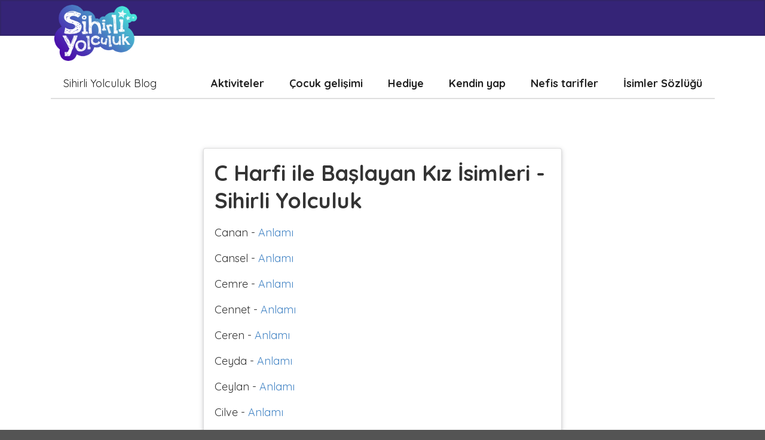

--- FILE ---
content_type: text/html; charset=utf-8
request_url: https://www.sihirliyolculuk.com/blog/isimler-sozlugu/c-ile-baslayan-kiz-isimleri
body_size: 3784
content:
<!DOCTYPE html>
<html lang="tr">
  <head>
    <title>C Harfi ile Başlayan Kız İsimleri - Sihirli Yolculuk</title>
    <link rel="canonical" href="https://www.sihirliyolculuk.com/blog/isimler-sozlugu/c-ile-baslayan-kiz-isimleri" />
    <meta http-equiv="X-UA-Compatible" content="IE=edge,chrome=1" />
    <meta name="viewport" content="width=device-width, initial-scale=1.0, maximum-scale=1.0">
    <meta name="theme-color" content="#ffffff">
    <link rel="apple-touch-icon" sizes="180x180" href="/favicons/apple-touch-icon.png?v=BGBeoXWGzQ">
    <link rel="icon" type="image/png" href="/favicons/favicon-32x32.png?v=BGBeoXWGzQ" sizes="32x32">
    <link rel="icon" type="image/png" href="/favicons/favicon-16x16.png?v=BGBeoXWGzQ" sizes="16x16">
    <link rel="manifest" href="/favicons/manifest.json?v=BGBeoXWGzQ">
    <link rel="mask-icon" href="/favicons/safari-pinned-tab.svg?v=BGBeoXWGzQ" color="#5bbad5">
    <link rel="shortcut icon" href="/favicons/favicon.ico?v=BGBeoXWGzQ">

    <link rel="preconnect" href="//fonts.googleapis.com">
    <link rel="dns-prefetch" href="//fonts.googleapis.com">

    <link rel="preconnect" href="//fonts.gstatic.com" crossorigin>
    <link rel="dns-prefetch" href="//fonts.gstatic.com">

    <link rel="preconnect" href="//connect.facebook.net">
    <link rel="dns-prefetch" href="//connect.facebook.net">

    <link rel="preconnect" href="//www.facebook.com" />
    <link rel="dns-prefetch" href="//www.facebook.com">

    <link rel="preconnect" href="//www.googletagmanager.com">
    <link rel="dns-prefetch" href="//www.googletagmanager.com">

    <link rel="preconnect" href="//googleads.g.doubleclick.net">
    <link rel="dns-prefetch" href="//googleads.g.doubleclick.net">

    <link rel="preconnect" href="//www.google-analytics.com">
    <link rel="dns-prefetch" href="//www.google-analytics.com">

    <link rel="preload" href="https://fonts.googleapis.com/css?family=Quicksand:400,700,400italic,700italic&subset=latin&display=swap" as="style" />

    <script src="/cdn-cgi/scripts/7d0fa10a/cloudflare-static/rocket-loader.min.js" data-cf-settings="f2c0d94bc723586e2efcf828-|49"></script><link rel="stylesheet" href="https://fonts.googleapis.com/css?family=Quicksand:400,700,400italic,700italic&subset=latin&display=swap" media="print" onload="this.media='all';">

    <noscript>
      <link rel="stylesheet" href="https://fonts.googleapis.com/css?family=Quicksand:400,700,400italic,700italic&subset=latin&display=swap">
    </noscript>

    <meta name="csrf-param" content="authenticity_token" />
<meta name="csrf-token" content="as11FmHi15RPxqrhTPX6DvRAVZSmducul4RcJiWH3iqX6bixFYp8Fzu8vZHYx7dsS26zPcLnjoUyRBIED9J8PQ" />
    <link rel="stylesheet" media="all" href="/assets/application-a647b541920ebf4ca405eb50238d65f9940bcb00859c9aa49f78a4ffaef45b77.css" />
    <script src="/assets/application-1c5bf0fbde7bac604cfcf3d5bae8874acdbc8afeb2101028a36c8016e8b1ae39.js" defer="defer" type="f2c0d94bc723586e2efcf828-text/javascript"></script>
    <!-- Google tag (gtag.js) -->
<script async src="https://www.googletagmanager.com/gtag/js?id=G-YL2K0HVJL2" type="f2c0d94bc723586e2efcf828-text/javascript"></script>
<script type="f2c0d94bc723586e2efcf828-text/javascript">
  window.dataLayer = window.dataLayer || [];
  function gtag(){dataLayer.push(arguments);}
  gtag('js', new Date());

  gtag('config', 'G-YL2K0HVJL2');
</script>


    <!-- Meta Pixel Code -->
<script type="f2c0d94bc723586e2efcf828-text/javascript">
!function(f,b,e,v,n,t,s)
{if(f.fbq)return;n=f.fbq=function(){n.callMethod?
n.callMethod.apply(n,arguments):n.queue.push(arguments)};
if(!f._fbq)f._fbq=n;n.push=n;n.loaded=!0;n.version='2.0';
n.queue=[];t=b.createElement(e);t.async=!0;
t.src=v;s=b.getElementsByTagName(e)[0];
s.parentNode.insertBefore(t,s)}(window, document,'script',
'https://connect.facebook.net/en_US/fbevents.js');
fbq('init', '1429807704300528');
fbq('track', 'PageView');
</script>
<noscript><img height="1" width="1" style="display:none"
src="https://www.facebook.com/tr?id=1429807704300528&ev=PageView&noscript=1"
/></noscript>
<!-- End Meta Pixel Code -->

      <meta name="description" content="C harfi ile başlayan ya da içinde C harfi geçen Kız bebek isimlerini keşfedin ve anlamlarını öğrenin. C harfi ile başlayan yüzlerce bebek isimleri sihirliyolculuk.com’da.">

  </head>

  <body class="pushable">
    <!-- Sidebar Menu -->
    <ul class="ui vertical inverted violet sidebar menu" style="padding: 0;">
      <a class="ui item" style="font-weight: bold;" href="/blog">Sihirli Yolculuk Blog</a>
        <li class="item" style="padding: 0">
          <a class="ui item" style="font-weight: bold;" href="/blog/cocuklu-aktiviteler">Aktiviteler</a>
        </li>
        <li class="item" style="padding: 0">
          <a class="ui item" style="font-weight: bold;" href="/blog/cocuk-gelisimi">Çocuk gelişimi</a>
        </li>
        <li class="item" style="padding: 0">
          <a class="ui item" style="font-weight: bold;" href="/blog/cocuklar-icin-hediyeler">Hediye</a>
        </li>
        <li class="item" style="padding: 0">
          <a class="ui item" style="font-weight: bold;" href="/blog/kendin-yap-diy">Kendin yap</a>
        </li>
        <li class="item" style="padding: 0">
          <a class="ui item" style="font-weight: bold;" href="/blog/nefis-tarifler">Nefis tarifler</a>
        </li>
      <li class="item" style="padding: 0">
        <a class="ui item" style="font-weight: bold;" href="/blog/isimler-sozlugu">İsimler Sözlüğü</a>
      </li>
    </ul>

    <div class="pusher">
      <div class="ui desktop-only secondary pointing inverted violet menu" style="max-height: 60px;">
  <div class="ui container">
    <div id="logo">
      <a href="/">
        <img class="ui small image" alt="Sihirli Yolculuk - Kişiye Özel Çocuk Kitapları - Çocuklar İçin En Özel Hediye" src="/assets/sihirli-yolculuk-logo-6d5314e8dadf748596d8ce2d9fd8bcfdca5c54eeb024902e5d59c11b484496ba.png" />
</a>    </div>
  </div>
</div>

<div id="mobile-header" class="ui mobile-only basic segment">
  <div class="ui two column grid container">
    <div class="left aligned column" style="padding: 0;">
      <a href="/">
        <img class="ui small image" style="max-width: 100px;" alt="Sihirli Yolculuk - Çocuklar için, isme özel hikaye kitabı" src="/assets/sihirli-yolculuk-logo-6d5314e8dadf748596d8ce2d9fd8bcfdca5c54eeb024902e5d59c11b484496ba.png" />
</a>    </div>
    <div class="right aligned column" style="padding-right: 0;">
      <i id="hamburger" class="sidebar icon"></i>
    </div>
  </div>
</div>

      <div class="ui basic desktop-only segment" style="margin-top: 2rem; margin-bottom: 0; padding-bottom: 10px;">
  <div class="ui container">
    <div class="ui secondary pointing menu">
        <a class="item" href="/blog">Sihirli Yolculuk Blog</a>

      <ul class="right menu">
          <li class="item" style="padding: 0">
            <a class="ui item" style="font-weight: bold;" href="/blog/cocuklu-aktiviteler">Aktiviteler</a>
          </li>
          <li class="item" style="padding: 0">
            <a class="ui item" style="font-weight: bold;" href="/blog/cocuk-gelisimi">Çocuk gelişimi</a>
          </li>
          <li class="item" style="padding: 0">
            <a class="ui item" style="font-weight: bold;" href="/blog/cocuklar-icin-hediyeler">Hediye</a>
          </li>
          <li class="item" style="padding: 0">
            <a class="ui item" style="font-weight: bold;" href="/blog/kendin-yap-diy">Kendin yap</a>
          </li>
          <li class="item" style="padding: 0">
            <a class="ui item" style="font-weight: bold;" href="/blog/nefis-tarifler">Nefis tarifler</a>
          </li>
        <li class="item" style="padding: 0">
          <a class="ui item" style="font-weight: bold;" href="/blog/isimler-sozlugu">İsimler Sözlüğü</a>
        </li>
      </ul>
    </div>
  </div>
</div>

      
<div class="ui container" style="max-width: 600px !important; min-height: 400px">
  <div class="ui container" style="margin-top: 4rem;">
    <div class="ui raised segment">
      <h1>C Harfi ile Başlayan Kız İsimleri - Sihirli Yolculuk</h1>
        <p>Canan - <a href="/blog/isimler-sozlugu/canan-ismi-anlami">Anlamı</a></p>
        <p>Cansel - <a href="/blog/isimler-sozlugu/cansel-ismi-anlami">Anlamı</a></p>
        <p>Cemre - <a href="/blog/isimler-sozlugu/cemre-ismi-anlami">Anlamı</a></p>
        <p>Cennet - <a href="/blog/isimler-sozlugu/cennet-ismi-anlami">Anlamı</a></p>
        <p>Ceren - <a href="/blog/isimler-sozlugu/ceren-ismi-anlami">Anlamı</a></p>
        <p>Ceyda - <a href="/blog/isimler-sozlugu/ceyda-ismi-anlami">Anlamı</a></p>
        <p>Ceylan - <a href="/blog/isimler-sozlugu/ceylan-ismi-anlami">Anlamı</a></p>
        <p>Cilve - <a href="/blog/isimler-sozlugu/cilve-ismi-anlami">Anlamı</a></p>
      <p>C harfi ile başlayan ya da içinde C harfi geçen Kız bebek isimlerini keşfedin ve anlamlarını öğrenin. C harfi ile başlayan yüzlerce bebek isimleri sihirliyolculuk.com’da.</p>
    </div>

    <div class="ui raised segment">
    <form class="ui form" action="/blog/isimler-sozlugu/search_router" accept-charset="UTF-8" method="get">
      <h2>İsimler Sözlüğü</h2>
      <div class="field">
        <label>Cinsiyet</label>
        <select name="gender" id="gender" class="ui selection dropdown"><option value="">Hepsi</option>
<option value="unisex">Üniseks</option>
<option value="male">Erkek</option>
<option value="female">Kız</option></select>
      </div>
      <div class="field">
        <label>Anlamında içeren</label>
        <input type="text" name="mean" id="mean" />
      </div>
      <div class="field">
        <label>Başlangıç Harfi</label>
        <input type="text" name="starts_with" id="starts_with" />
      </div>
      <div class="field">
        <label>Bitiş Harfi</label>
        <input type="text" name="ends_with" id="ends_with" />
      </div>
      <div class="field">
        <label>İçerdiği Harf</label>
        <input type="text" name="contains" id="contains" />
      </div>
      <input type="submit" name="commit" value="Ara" class="ui submit primary button" data-disable-with="Ara" />
</form>    <div class="ui container" style="margin-top: 1rem;">
      <div class="ui grid">
        <div class="five wide column">
          <p><a href="/blog/isimler-sozlugu/uniseks-isimler">Üniseks isimler</a></p>
        </div>
        <div class="five wide column">
          <p><a href="/blog/isimler-sozlugu/erkek-isimleri">Erkek isimleri</a></p>
        </div>
        <div class="five wide column">
          <p><a href="/blog/isimler-sozlugu/kiz-isimleri">Kız isimleri</a></p>
        </div>
          <div class="eight wide column">
            <p>
              <a href="/blog/isimler-sozlugu/a-ile-baslayan-isimler">A ile başlayan isimler</a>
            </p>
            <p>
              <a href="https://sihirliyolculuk.com/blog/isimler-sozlugu/a-ile-baslayan-erkek-isimleri">A ile başlayan erkek isimleri</a>
            </p>
            <p>
              <a href="https://sihirliyolculuk.com/blog/isimler-sozlugu/a-ile-baslayan-kiz-isimleri">A ile başlayan kız isimleri</a>
            </p>
          </div>
          <div class="eight wide column">
            <p>
              <a href="/blog/isimler-sozlugu/b-ile-baslayan-isimler">B ile başlayan isimler</a>
            </p>
            <p>
              <a href="https://sihirliyolculuk.com/blog/isimler-sozlugu/b-ile-baslayan-erkek-isimleri">B ile başlayan erkek isimleri</a>
            </p>
            <p>
              <a href="https://sihirliyolculuk.com/blog/isimler-sozlugu/b-ile-baslayan-kiz-isimleri">B ile başlayan kız isimleri</a>
            </p>
          </div>
          <div class="eight wide column">
            <p>
              <a href="/blog/isimler-sozlugu/c-ile-baslayan-isimler">C ile başlayan isimler</a>
            </p>
            <p>
              <a href="https://sihirliyolculuk.com/blog/isimler-sozlugu/c-ile-baslayan-erkek-isimleri">C ile başlayan erkek isimleri</a>
            </p>
            <p>
              <a href="https://sihirliyolculuk.com/blog/isimler-sozlugu/c-ile-baslayan-kiz-isimleri">C ile başlayan kız isimleri</a>
            </p>
          </div>
          <div class="eight wide column">
            <p>
              <a href="/blog/isimler-sozlugu/%C3%A7-ile-baslayan-isimler">Ç ile başlayan isimler</a>
            </p>
            <p>
              <a href="https://sihirliyolculuk.com/blog/isimler-sozlugu/%C3%A7-ile-baslayan-erkek-isimleri">Ç ile başlayan erkek isimleri</a>
            </p>
            <p>
              <a href="https://sihirliyolculuk.com/blog/isimler-sozlugu/%C3%A7-ile-baslayan-kiz-isimleri">Ç ile başlayan kız isimleri</a>
            </p>
          </div>
          <div class="eight wide column">
            <p>
              <a href="/blog/isimler-sozlugu/d-ile-baslayan-isimler">D ile başlayan isimler</a>
            </p>
            <p>
              <a href="https://sihirliyolculuk.com/blog/isimler-sozlugu/d-ile-baslayan-erkek-isimleri">D ile başlayan erkek isimleri</a>
            </p>
            <p>
              <a href="https://sihirliyolculuk.com/blog/isimler-sozlugu/d-ile-baslayan-kiz-isimleri">D ile başlayan kız isimleri</a>
            </p>
          </div>
          <div class="eight wide column">
            <p>
              <a href="/blog/isimler-sozlugu/e-ile-baslayan-isimler">E ile başlayan isimler</a>
            </p>
            <p>
              <a href="https://sihirliyolculuk.com/blog/isimler-sozlugu/e-ile-baslayan-erkek-isimleri">E ile başlayan erkek isimleri</a>
            </p>
            <p>
              <a href="https://sihirliyolculuk.com/blog/isimler-sozlugu/e-ile-baslayan-kiz-isimleri">E ile başlayan kız isimleri</a>
            </p>
          </div>
          <div class="eight wide column">
            <p>
              <a href="/blog/isimler-sozlugu/f-ile-baslayan-isimler">F ile başlayan isimler</a>
            </p>
            <p>
              <a href="https://sihirliyolculuk.com/blog/isimler-sozlugu/f-ile-baslayan-erkek-isimleri">F ile başlayan erkek isimleri</a>
            </p>
            <p>
              <a href="https://sihirliyolculuk.com/blog/isimler-sozlugu/f-ile-baslayan-kiz-isimleri">F ile başlayan kız isimleri</a>
            </p>
          </div>
          <div class="eight wide column">
            <p>
              <a href="/blog/isimler-sozlugu/g-ile-baslayan-isimler">G ile başlayan isimler</a>
            </p>
            <p>
              <a href="https://sihirliyolculuk.com/blog/isimler-sozlugu/g-ile-baslayan-erkek-isimleri">G ile başlayan erkek isimleri</a>
            </p>
            <p>
              <a href="https://sihirliyolculuk.com/blog/isimler-sozlugu/g-ile-baslayan-kiz-isimleri">G ile başlayan kız isimleri</a>
            </p>
          </div>
          <div class="eight wide column">
            <p>
              <a href="/blog/isimler-sozlugu/h-ile-baslayan-isimler">H ile başlayan isimler</a>
            </p>
            <p>
              <a href="https://sihirliyolculuk.com/blog/isimler-sozlugu/h-ile-baslayan-erkek-isimleri">H ile başlayan erkek isimleri</a>
            </p>
            <p>
              <a href="https://sihirliyolculuk.com/blog/isimler-sozlugu/h-ile-baslayan-kiz-isimleri">H ile başlayan kız isimleri</a>
            </p>
          </div>
          <div class="eight wide column">
            <p>
              <a href="/blog/isimler-sozlugu/%C4%B1-ile-baslayan-isimler">I ile başlayan isimler</a>
            </p>
            <p>
              <a href="https://sihirliyolculuk.com/blog/isimler-sozlugu/%C4%B1-ile-baslayan-erkek-isimleri">I ile başlayan erkek isimleri</a>
            </p>
            <p>
              <a href="https://sihirliyolculuk.com/blog/isimler-sozlugu/%C4%B1-ile-baslayan-kiz-isimleri">I ile başlayan kız isimleri</a>
            </p>
          </div>
          <div class="eight wide column">
            <p>
              <a href="/blog/isimler-sozlugu/i-ile-baslayan-isimler">İ ile başlayan isimler</a>
            </p>
            <p>
              <a href="https://sihirliyolculuk.com/blog/isimler-sozlugu/i-ile-baslayan-erkek-isimleri">İ ile başlayan erkek isimleri</a>
            </p>
            <p>
              <a href="https://sihirliyolculuk.com/blog/isimler-sozlugu/i-ile-baslayan-kiz-isimleri">İ ile başlayan kız isimleri</a>
            </p>
          </div>
          <div class="eight wide column">
            <p>
              <a href="/blog/isimler-sozlugu/j-ile-baslayan-isimler">J ile başlayan isimler</a>
            </p>
            <p>
              <a href="https://sihirliyolculuk.com/blog/isimler-sozlugu/j-ile-baslayan-erkek-isimleri">J ile başlayan erkek isimleri</a>
            </p>
            <p>
              <a href="https://sihirliyolculuk.com/blog/isimler-sozlugu/j-ile-baslayan-kiz-isimleri">J ile başlayan kız isimleri</a>
            </p>
          </div>
          <div class="eight wide column">
            <p>
              <a href="/blog/isimler-sozlugu/k-ile-baslayan-isimler">K ile başlayan isimler</a>
            </p>
            <p>
              <a href="https://sihirliyolculuk.com/blog/isimler-sozlugu/k-ile-baslayan-erkek-isimleri">K ile başlayan erkek isimleri</a>
            </p>
            <p>
              <a href="https://sihirliyolculuk.com/blog/isimler-sozlugu/k-ile-baslayan-kiz-isimleri">K ile başlayan kız isimleri</a>
            </p>
          </div>
          <div class="eight wide column">
            <p>
              <a href="/blog/isimler-sozlugu/l-ile-baslayan-isimler">L ile başlayan isimler</a>
            </p>
            <p>
              <a href="https://sihirliyolculuk.com/blog/isimler-sozlugu/l-ile-baslayan-erkek-isimleri">L ile başlayan erkek isimleri</a>
            </p>
            <p>
              <a href="https://sihirliyolculuk.com/blog/isimler-sozlugu/l-ile-baslayan-kiz-isimleri">L ile başlayan kız isimleri</a>
            </p>
          </div>
          <div class="eight wide column">
            <p>
              <a href="/blog/isimler-sozlugu/m-ile-baslayan-isimler">M ile başlayan isimler</a>
            </p>
            <p>
              <a href="https://sihirliyolculuk.com/blog/isimler-sozlugu/m-ile-baslayan-erkek-isimleri">M ile başlayan erkek isimleri</a>
            </p>
            <p>
              <a href="https://sihirliyolculuk.com/blog/isimler-sozlugu/m-ile-baslayan-kiz-isimleri">M ile başlayan kız isimleri</a>
            </p>
          </div>
          <div class="eight wide column">
            <p>
              <a href="/blog/isimler-sozlugu/n-ile-baslayan-isimler">N ile başlayan isimler</a>
            </p>
            <p>
              <a href="https://sihirliyolculuk.com/blog/isimler-sozlugu/n-ile-baslayan-erkek-isimleri">N ile başlayan erkek isimleri</a>
            </p>
            <p>
              <a href="https://sihirliyolculuk.com/blog/isimler-sozlugu/n-ile-baslayan-kiz-isimleri">N ile başlayan kız isimleri</a>
            </p>
          </div>
          <div class="eight wide column">
            <p>
              <a href="/blog/isimler-sozlugu/o-ile-baslayan-isimler">O ile başlayan isimler</a>
            </p>
            <p>
              <a href="https://sihirliyolculuk.com/blog/isimler-sozlugu/o-ile-baslayan-erkek-isimleri">O ile başlayan erkek isimleri</a>
            </p>
            <p>
              <a href="https://sihirliyolculuk.com/blog/isimler-sozlugu/o-ile-baslayan-kiz-isimleri">O ile başlayan kız isimleri</a>
            </p>
          </div>
          <div class="eight wide column">
            <p>
              <a href="/blog/isimler-sozlugu/%C3%B6-ile-baslayan-isimler">Ö ile başlayan isimler</a>
            </p>
            <p>
              <a href="https://sihirliyolculuk.com/blog/isimler-sozlugu/%C3%B6-ile-baslayan-erkek-isimleri">Ö ile başlayan erkek isimleri</a>
            </p>
            <p>
              <a href="https://sihirliyolculuk.com/blog/isimler-sozlugu/%C3%B6-ile-baslayan-kiz-isimleri">Ö ile başlayan kız isimleri</a>
            </p>
          </div>
          <div class="eight wide column">
            <p>
              <a href="/blog/isimler-sozlugu/p-ile-baslayan-isimler">P ile başlayan isimler</a>
            </p>
            <p>
              <a href="https://sihirliyolculuk.com/blog/isimler-sozlugu/p-ile-baslayan-erkek-isimleri">P ile başlayan erkek isimleri</a>
            </p>
            <p>
              <a href="https://sihirliyolculuk.com/blog/isimler-sozlugu/p-ile-baslayan-kiz-isimleri">P ile başlayan kız isimleri</a>
            </p>
          </div>
          <div class="eight wide column">
            <p>
              <a href="/blog/isimler-sozlugu/r-ile-baslayan-isimler">R ile başlayan isimler</a>
            </p>
            <p>
              <a href="https://sihirliyolculuk.com/blog/isimler-sozlugu/r-ile-baslayan-erkek-isimleri">R ile başlayan erkek isimleri</a>
            </p>
            <p>
              <a href="https://sihirliyolculuk.com/blog/isimler-sozlugu/r-ile-baslayan-kiz-isimleri">R ile başlayan kız isimleri</a>
            </p>
          </div>
          <div class="eight wide column">
            <p>
              <a href="/blog/isimler-sozlugu/s-ile-baslayan-isimler">S ile başlayan isimler</a>
            </p>
            <p>
              <a href="https://sihirliyolculuk.com/blog/isimler-sozlugu/s-ile-baslayan-erkek-isimleri">S ile başlayan erkek isimleri</a>
            </p>
            <p>
              <a href="https://sihirliyolculuk.com/blog/isimler-sozlugu/s-ile-baslayan-kiz-isimleri">S ile başlayan kız isimleri</a>
            </p>
          </div>
          <div class="eight wide column">
            <p>
              <a href="/blog/isimler-sozlugu/%C5%9F-ile-baslayan-isimler">Ş ile başlayan isimler</a>
            </p>
            <p>
              <a href="https://sihirliyolculuk.com/blog/isimler-sozlugu/%C5%9F-ile-baslayan-erkek-isimleri">Ş ile başlayan erkek isimleri</a>
            </p>
            <p>
              <a href="https://sihirliyolculuk.com/blog/isimler-sozlugu/%C5%9F-ile-baslayan-kiz-isimleri">Ş ile başlayan kız isimleri</a>
            </p>
          </div>
          <div class="eight wide column">
            <p>
              <a href="/blog/isimler-sozlugu/t-ile-baslayan-isimler">T ile başlayan isimler</a>
            </p>
            <p>
              <a href="https://sihirliyolculuk.com/blog/isimler-sozlugu/t-ile-baslayan-erkek-isimleri">T ile başlayan erkek isimleri</a>
            </p>
            <p>
              <a href="https://sihirliyolculuk.com/blog/isimler-sozlugu/t-ile-baslayan-kiz-isimleri">T ile başlayan kız isimleri</a>
            </p>
          </div>
          <div class="eight wide column">
            <p>
              <a href="/blog/isimler-sozlugu/u-ile-baslayan-isimler">U ile başlayan isimler</a>
            </p>
            <p>
              <a href="https://sihirliyolculuk.com/blog/isimler-sozlugu/u-ile-baslayan-erkek-isimleri">U ile başlayan erkek isimleri</a>
            </p>
            <p>
              <a href="https://sihirliyolculuk.com/blog/isimler-sozlugu/u-ile-baslayan-kiz-isimleri">U ile başlayan kız isimleri</a>
            </p>
          </div>
          <div class="eight wide column">
            <p>
              <a href="/blog/isimler-sozlugu/%C3%BC-ile-baslayan-isimler">Ü ile başlayan isimler</a>
            </p>
            <p>
              <a href="https://sihirliyolculuk.com/blog/isimler-sozlugu/%C3%BC-ile-baslayan-erkek-isimleri">Ü ile başlayan erkek isimleri</a>
            </p>
            <p>
              <a href="https://sihirliyolculuk.com/blog/isimler-sozlugu/%C3%BC-ile-baslayan-kiz-isimleri">Ü ile başlayan kız isimleri</a>
            </p>
          </div>
          <div class="eight wide column">
            <p>
              <a href="/blog/isimler-sozlugu/v-ile-baslayan-isimler">V ile başlayan isimler</a>
            </p>
            <p>
              <a href="https://sihirliyolculuk.com/blog/isimler-sozlugu/v-ile-baslayan-erkek-isimleri">V ile başlayan erkek isimleri</a>
            </p>
            <p>
              <a href="https://sihirliyolculuk.com/blog/isimler-sozlugu/v-ile-baslayan-kiz-isimleri">V ile başlayan kız isimleri</a>
            </p>
          </div>
          <div class="eight wide column">
            <p>
              <a href="/blog/isimler-sozlugu/y-ile-baslayan-isimler">Y ile başlayan isimler</a>
            </p>
            <p>
              <a href="https://sihirliyolculuk.com/blog/isimler-sozlugu/y-ile-baslayan-erkek-isimleri">Y ile başlayan erkek isimleri</a>
            </p>
            <p>
              <a href="https://sihirliyolculuk.com/blog/isimler-sozlugu/y-ile-baslayan-kiz-isimleri">Y ile başlayan kız isimleri</a>
            </p>
          </div>
          <div class="eight wide column">
            <p>
              <a href="/blog/isimler-sozlugu/z-ile-baslayan-isimler">Z ile başlayan isimler</a>
            </p>
            <p>
              <a href="https://sihirliyolculuk.com/blog/isimler-sozlugu/z-ile-baslayan-erkek-isimleri">Z ile başlayan erkek isimleri</a>
            </p>
            <p>
              <a href="https://sihirliyolculuk.com/blog/isimler-sozlugu/z-ile-baslayan-kiz-isimleri">Z ile başlayan kız isimleri</a>
            </p>
          </div>
      </div>
    </div>
  </div>
  </div>
</div>

        <div class="ui basic segment" style="background: #352477; padding-top: 2rem; margin-top: 4rem;">
    <div class="ui text container" style="font-size: 1rem;">
      <div class="ui four column stackable grid">
        <div class="column">
          <div class="ui inverted link list">
            <a class="item" href="/sizden-gelenler">Sizden gelenler</a>
            <a class="item" href="/yardim">Yardım</a>
            <a class="item" href="/bize-ulasin">Bize ulaşın</a>
            <a class="item" href="/iptal-ve-iade">İptal ve iade</a>
            <a class="item" href="/kullanim-sartlari">Kullanım Şartları</a>
            <a class="item" href="/gizlilik-ve-guvenlik">Gizlilik ve güvenlik</a>
            <a class="item" href="/kisisel-verileri-koruma-kanunu">Kişisel Verileri Koruma Kanunu</a>
          </div>
        </div>

        <div class="column">
          <div class="ui inverted link list">
            <a class="item" href="/yeni-dogan-bebek-hediyeleri">Yeni Doğan Bebek Hediyeleri</a>
            <a class="item" href="/bebek-kitaplari">Bebek Kitapları</a>
            <a class="item" href="/masal-kitabi">Masal Kitabı</a>
            <a class="item" href="/5-yas-kitaplari">5 Yaş Kitapları</a>
            <a class="item" href="/6-yas-kitaplari">6 Yaş Kitapları</a>
          </div>
        </div>

        <div class="column">
          <div class="ui inverted link list">
            <a class="item" href="https://www.facebook.com/sihirliyolculuk" target="_blank">
              facebook
            </a>
            <a class="item" href="https://www.instagram.com/sihirliyolculuk" target="_blank">
              instagram
            </a>
            <a class="item" href="https://www.youtube.com/channel/UCEaIXcdNpC5xdn0tqy1YSug" target="_blank">
              youtube
            </a>
            <a target="blank" class="item" href="/blog">
              blog
</a>          </div>
        </div>

        <div class="center aligned column">
          <a href="/">
            <img alt="Sihirli Yolculuk - Kişiye Özel Çocuk Kitapları - Çocuklar İçin En Özel Hediye" loading="lazy" class="ui tiny centered image" src="/assets/sihirliyolculuk-logo-white-7f041aa5bdab7e89c4fa7552d45b45314171b25dcf11b4f3c863e76822918c64.png" />
</a>        </div>
      </div>
    </div>
  </div>

    </div>
  <script src="/cdn-cgi/scripts/7d0fa10a/cloudflare-static/rocket-loader.min.js" data-cf-settings="f2c0d94bc723586e2efcf828-|49" defer></script></body>
</html>


--- FILE ---
content_type: application/javascript
request_url: https://www.sihirliyolculuk.com/assets/application-1c5bf0fbde7bac604cfcf3d5bae8874acdbc8afeb2101028a36c8016e8b1ae39.js
body_size: 147842
content:
/*!
 * jQuery JavaScript Library v3.6.1
 * https://jquery.com/
 *
 * Includes Sizzle.js
 * https://sizzlejs.com/
 *
 * Copyright OpenJS Foundation and other contributors
 * Released under the MIT license
 * https://jquery.org/license
 *
 * Date: 2022-08-26T17:52Z
 */
!function(e,t){"use strict";"object"==typeof module&&"object"==typeof module.exports?module.exports=e.document?t(e,!0):function(e){if(!e.document)throw new Error("jQuery requires a window with a document");return t(e)}:t(e)}("undefined"!=typeof window?window:this,function(e,t){"use strict";function n(e,t,n){var i,r,a=(n=n||xe).createElement("script");if(a.text=e,t)for(i in Ce)(r=t[i]||t.getAttribute&&t.getAttribute(i))&&a.setAttribute(i,r);n.head.appendChild(a).parentNode.removeChild(a)}function i(e){return null==e?e+"":"object"==typeof e||"function"==typeof e?fe[he.call(e)]||"object":typeof e}function r(e){var t=!!e&&"length"in e&&e.length,n=i(e);return!ye(e)&&!we(e)&&("array"===n||0===t||"number"==typeof t&&t>0&&t-1 in e)}function a(e,t){return e.nodeName&&e.nodeName.toLowerCase()===t.toLowerCase()}function s(e,t,n){return ye(t)?Te.grep(e,function(e,i){return!!t.call(e,i,e)!==n}):t.nodeType?Te.grep(e,function(e){return e===t!==n}):"string"!=typeof t?Te.grep(e,function(e){return pe.call(t,e)>-1!==n}):Te.filter(t,e,n)}function o(e,t){for(;(e=e[t])&&1!==e.nodeType;);return e}function l(e){var t={};return Te.each(e.match($e)||[],function(e,n){t[n]=!0}),t}function c(e){return e}function d(e){throw e}function u(e,t,n,i){var r;try{e&&ye(r=e.promise)?r.call(e).done(t).fail(n):e&&ye(r=e.then)?r.call(e,t,n):t.apply(undefined,[e].slice(i))}catch(e){n.apply(undefined,[e])}}function p(){xe.removeEventListener("DOMContentLoaded",p),e.removeEventListener("load",p),Te.ready()}function f(e,t){return t.toUpperCase()}function h(e){return e.replace(Ne,"ms-").replace(Re,f)}function m(){this.expando=Te.expando+m.uid++}function g(e){return"true"===e||"false"!==e&&("null"===e?null:e===+e+""?+e:Ve.test(e)?JSON.parse(e):e)}function v(e,t,n){var i;if(n===undefined&&1===e.nodeType)if(i="data-"+t.replace(We,"-$&").toLowerCase(),"string"==typeof(n=e.getAttribute(i))){try{n=g(n)}catch(r){}Be.set(e,t,n)}else n=undefined;return n}function b(e,t,n,i){var r,a,s=20,o=i?function(){return i.cur()}:function(){return Te.css(e,t,"")},l=o(),c=n&&n[3]||(Te.cssNumber[t]?"":"px"),d=e.nodeType&&(Te.cssNumber[t]||"px"!==c&&+l)&&Xe.exec(Te.css(e,t));if(d&&d[3]!==c){for(l/=2,c=c||d[3],d=+l||1;s--;)Te.style(e,t,d+c),(1-a)*(1-(a=o()/l||.5))<=0&&(s=0),d/=a;d*=2,Te.style(e,t,d+c),n=n||[]}return n&&(d=+d||+l||0,r=n[1]?d+(n[1]+1)*n[2]:+n[2],i&&(i.unit=c,i.start=d,i.end=r)),r}function y(e){var t,n=e.ownerDocument,i=e.nodeName,r=Je[i];return r||(t=n.body.appendChild(n.createElement(i)),r=Te.css(t,"display"),t.parentNode.removeChild(t),"none"===r&&(r="block"),Je[i]=r,r)}function w(e,t){for(var n,i,r=[],a=0,s=e.length;a<s;a++)(i=e[a]).style&&(n=i.style.display,t?("none"===n&&(r[a]=He.get(i,"display")||null,r[a]||(i.style.display="")),""===i.style.display&&Qe(i)&&(r[a]=y(i))):"none"!==n&&(r[a]="none",He.set(i,"display",n)));for(a=0;a<s;a++)null!=r[a]&&(e[a].style.display=r[a]);return e}function x(e,t){var n;return n="undefined"!=typeof e.getElementsByTagName?e.getElementsByTagName(t||"*"):"undefined"!=typeof e.querySelectorAll?e.querySelectorAll(t||"*"):[],t===undefined||t&&a(e,t)?Te.merge([e],n):n}function C(e,t){for(var n=0,i=e.length;n<i;n++)He.set(e[n],"globalEval",!t||He.get(t[n],"globalEval"))}function S(e,t,n,r,a){for(var s,o,l,c,d,u,p=t.createDocumentFragment(),f=[],h=0,m=e.length;h<m;h++)if((s=e[h])||0===s)if("object"===i(s))Te.merge(f,s.nodeType?[s]:s);else if(ot.test(s)){for(o=o||p.appendChild(t.createElement("div")),l=(tt.exec(s)||["",""])[1].toLowerCase(),c=st[l]||st._default,o.innerHTML=c[1]+Te.htmlPrefilter(s)+c[2],u=c[0];u--;)o=o.lastChild;Te.merge(f,o.childNodes),(o=p.firstChild).textContent=""}else f.push(t.createTextNode(s));for(p.textContent="",h=0;s=f[h++];)if(r&&Te.inArray(s,r)>-1)a&&a.push(s);else if(d=Ze(s),o=x(p.appendChild(s),"script"),d&&C(o),n)for(u=0;s=o[u++];)nt.test(s.type||"")&&n.push(s);return p}function T(){return!0}function E(){return!1}function k(e,t){return e===A()==("focus"===t)}function A(){try{return xe.activeElement}catch(e){}}function M(e,t,n,i,r,a){var s,o;if("object"==typeof t){for(o in"string"!=typeof n&&(i=i||n,n=undefined),t)M(e,o,n,i,t[o],a);return e}if(null==i&&null==r?(r=n,i=n=undefined):null==r&&("string"==typeof n?(r=i,i=undefined):(r=i,i=n,n=undefined)),!1===r)r=E;else if(!r)return e;return 1===a&&(s=r,(r=function(e){return Te().off(e),s.apply(this,arguments)}).guid=s.guid||(s.guid=Te.guid++)),e.each(function(){Te.event.add(this,t,r,i,n)})}function _(e,t,n){n?(He.set(e,t,!1),Te.event.add(e,t,{namespace:!1,handler:function(e){var i,r,a=He.get(this,t);if(1&e.isTrigger&&this[t]){if(a.length)(Te.event.special[t]||{}).delegateType&&e.stopPropagation();else if(a=ce.call(arguments),He.set(this,t,a),i=n(this,t),this[t](),a!==(r=He.get(this,t))||i?He.set(this,t,!1):r={},a!==r)return e.stopImmediatePropagation(),e.preventDefault(),r&&r.value}else a.length&&(He.set(this,t,{value:Te.event.trigger(Te.extend(a[0],Te.Event.prototype),a.slice(1),this)}),e.stopImmediatePropagation())}})):He.get(e,t)===undefined&&Te.event.add(e,t,T)}function L(e,t){return a(e,"table")&&a(11!==t.nodeType?t:t.firstChild,"tr")&&Te(e).children("tbody")[0]||e}function D(e){return e.type=(null!==e.getAttribute("type"))+"/"+e.type,e}function P(e){return"true/"===(e.type||"").slice(0,5)?e.type=e.type.slice(5):e.removeAttribute("type"),e}function I(e,t){var n,i,r,a,s,o,l;if(1===t.nodeType){if(He.hasData(e)&&(l=(a=He.get(e)).events))for(r in He.remove(t,"handle events"),l)for(n=0,i=l[r].length;n<i;n++)Te.event.add(t,r,l[r][n]);Be.hasData(e)&&(s=Be.access(e),o=Te.extend({},s),Be.set(t,o))}}function O(e,t){var n=t.nodeName.toLowerCase();"input"===n&&et.test(e.type)?t.checked=e.checked:"input"!==n&&"textarea"!==n||(t.defaultValue=e.defaultValue)}function $(e,t,i,r){t=de(t);var a,s,o,l,c,d,u=0,p=e.length,f=p-1,h=t[0],m=ye(h);if(m||p>1&&"string"==typeof h&&!be.checkClone&&dt.test(h))return e.each(function(n){var a=e.eq(n);m&&(t[0]=h.call(this,n,a.html())),$(a,t,i,r)});if(p&&(s=(a=S(t,e[0].ownerDocument,!1,e,r)).firstChild,1===a.childNodes.length&&(a=s),s||r)){for(l=(o=Te.map(x(a,"script"),D)).length;u<p;u++)c=a,u!==f&&(c=Te.clone(c,!0,!0),l&&Te.merge(o,x(c,"script"))),i.call(e[u],c,u);if(l)for(d=o[o.length-1].ownerDocument,Te.map(o,P),u=0;u<l;u++)c=o[u],nt.test(c.type||"")&&!He.access(c,"globalEval")&&Te.contains(d,c)&&(c.src&&"module"!==(c.type||"").toLowerCase()?Te._evalUrl&&!c.noModule&&Te._evalUrl(c.src,{nonce:c.nonce||c.getAttribute("nonce")},d):n(c.textContent.replace(ut,""),c,d))}return e}function z(e,t,n){for(var i,r=t?Te.filter(t,e):e,a=0;null!=(i=r[a]);a++)n||1!==i.nodeType||Te.cleanData(x(i)),i.parentNode&&(n&&Ze(i)&&C(x(i,"script")),i.parentNode.removeChild(i));return e}function F(e,t,n){var i,r,a,s,o=ft.test(t),l=e.style;return(n=n||ht(e))&&(s=n.getPropertyValue(t)||n[t],o&&(s=s.replace(bt,"$1")),""!==s||Ze(e)||(s=Te.style(e,t)),!be.pixelBoxStyles()&&pt.test(s)&&gt.test(t)&&(i=l.width,r=l.minWidth,a=l.maxWidth,l.minWidth=l.maxWidth=l.width=s,s=n.width,l.width=i,l.minWidth=r,l.maxWidth=a)),s!==undefined?s+"":s}function j(e,t){return{get:function(){if(!e())return(this.get=t).apply(this,arguments);delete this.get}}}function N(e){for(var t=e[0].toUpperCase()+e.slice(1),n=yt.length;n--;)if((e=yt[n]+t)in wt)return e}function R(e){var t=Te.cssProps[e]||xt[e];return t||(e in wt?e:xt[e]=N(e)||e)}function q(e,t,n){var i=Xe.exec(t);return i?Math.max(0,i[2]-(n||0))+(i[3]||"px"):t}function H(e,t,n,i,r,a){var s="width"===t?1:0,o=0,l=0;if(n===(i?"border":"content"))return 0;for(;s<4;s+=2)"margin"===n&&(l+=Te.css(e,n+Ye[s],!0,r)),i?("content"===n&&(l-=Te.css(e,"padding"+Ye[s],!0,r)),"margin"!==n&&(l-=Te.css(e,"border"+Ye[s]+"Width",!0,r))):(l+=Te.css(e,"padding"+Ye[s],!0,r),"padding"!==n?l+=Te.css(e,"border"+Ye[s]+"Width",!0,r):o+=Te.css(e,"border"+Ye[s]+"Width",!0,r));return!i&&a>=0&&(l+=Math.max(0,Math.ceil(e["offset"+t[0].toUpperCase()+t.slice(1)]-a-l-o-.5))||0),l}function B(e,t,n){var i=ht(e),r,s=(!be.boxSizingReliable()||n)&&"border-box"===Te.css(e,"boxSizing",!1,i),o=s,l=F(e,t,i),c="offset"+t[0].toUpperCase()+t.slice(1);if(pt.test(l)){if(!n)return l;l="auto"}return(!be.boxSizingReliable()&&s||!be.reliableTrDimensions()&&a(e,"tr")||"auto"===l||!parseFloat(l)&&"inline"===Te.css(e,"display",!1,i))&&e.getClientRects().length&&(s="border-box"===Te.css(e,"boxSizing",!1,i),(o=c in e)&&(l=e[c])),(l=parseFloat(l)||0)+H(e,t,n||(s?"border":"content"),o,i,l)+"px"}function V(e,t,n,i,r){return new V.prototype.init(e,t,n,i,r)}function W(){kt&&(!1===xe.hidden&&e.requestAnimationFrame?e.requestAnimationFrame(W):e.setTimeout(W,Te.fx.interval),Te.fx.tick())}function G(){return e.setTimeout(function(){Et=undefined}),Et=Date.now()}function X(e,t){var n,i=0,r={height:e};for(t=t?1:0;i<4;i+=2-t)r["margin"+(n=Ye[i])]=r["padding"+n]=e;return t&&(r.opacity=r.width=e),r}function Y(e,t,n){for(var i,r=(K.tweeners[t]||[]).concat(K.tweeners["*"]),a=0,s=r.length;a<s;a++)if(i=r[a].call(n,t,e))return i}function U(e,t,n){var i,r,a,s,o,l,c,d,u="width"in t||"height"in t,p=this,f={},h=e.style,m=e.nodeType&&Qe(e),g=He.get(e,"fxshow");for(i in n.queue||(null==(s=Te._queueHooks(e,"fx")).unqueued&&(s.unqueued=0,o=s.empty.fire,s.empty.fire=function(){s.unqueued||o()}),s.unqueued++,p.always(function(){p.always(function(){s.unqueued--,Te.queue(e,"fx").length||s.empty.fire()})})),t)if(r=t[i],At.test(r)){if(delete t[i],a=a||"toggle"===r,r===(m?"hide":"show")){if("show"!==r||!g||g[i]===undefined)continue;m=!0}f[i]=g&&g[i]||Te.style(e,i)}if((l=!Te.isEmptyObject(t))||!Te.isEmptyObject(f))for(i in u&&1===e.nodeType&&(n.overflow=[h.overflow,h.overflowX,h.overflowY],null==(c=g&&g.display)&&(c=He.get(e,"display")),"none"===(d=Te.css(e,"display"))&&(c?d=c:(w([e],!0),c=e.style.display||c,d=Te.css(e,"display"),w([e]))),("inline"===d||"inline-block"===d&&null!=c)&&"none"===Te.css(e,"float")&&(l||(p.done(function(){h.display=c}),null==c&&(d=h.display,c="none"===d?"":d)),h.display="inline-block")),n.overflow&&(h.overflow="hidden",p.always(function(){h.overflow=n.overflow[0],h.overflowX=n.overflow[1],h.overflowY=n.overflow[2]})),l=!1,f)l||(g?"hidden"in g&&(m=g.hidden):g=He.access(e,"fxshow",{display:c}),a&&(g.hidden=!m),m&&w([e],!0),p.done(function(){for(i in m||w([e]),He.remove(e,"fxshow"),f)Te.style(e,i,f[i])})),l=Y(m?g[i]:0,i,p),i in g||(g[i]=l.start,m&&(l.end=l.start,l.start=0))}function Z(e,t){var n,i,r,a,s;for(n in e)if(r=t[i=h(n)],a=e[n],Array.isArray(a)&&(r=a[1],a=e[n]=a[0]),n!==i&&(e[i]=a,delete e[n]),(s=Te.cssHooks[i])&&"expand"in s)for(n in a=s.expand(a),delete e[i],a)n in e||(e[n]=a[n],t[n]=r);else t[i]=r}function K(e,t,n){var i,r,a=0,s=K.prefilters.length,o=Te.Deferred().always(function(){delete l.elem}),l=function(){if(r)return!1;for(var t=Et||G(),n=Math.max(0,c.startTime+c.duration-t),i,a=1-(n/c.duration||0),s=0,l=c.tweens.length;s<l;s++)c.tweens[s].run(a);return o.notifyWith(e,[c,a,n]),a<1&&l?n:(l||o.notifyWith(e,[c,1,0]),o.resolveWith(e,[c]),!1)},c=o.promise({elem:e,props:Te.extend({},t),opts:Te.extend(!0,{specialEasing:{},easing:Te.easing._default},n),originalProperties:t,originalOptions:n,startTime:Et||G(),duration:n.duration,tweens:[],createTween:function(t,n){var i=Te.Tween(e,c.opts,t,n,c.opts.specialEasing[t]||c.opts.easing);return c.tweens.push(i),i},stop:function(t){var n=0,i=t?c.tweens.length:0;if(r)return this;for(r=!0;n<i;n++)c.tweens[n].run(1);return t?(o.notifyWith(e,[c,1,0]),o.resolveWith(e,[c,t])):o.rejectWith(e,[c,t]),this}}),d=c.props;for(Z(d,c.opts.specialEasing);a<s;a++)if(i=K.prefilters[a].call(c,e,d,c.opts))return ye(i.stop)&&(Te._queueHooks(c.elem,c.opts.queue).stop=i.stop.bind(i)),i;return Te.map(d,Y,c),ye(c.opts.start)&&c.opts.start.call(e,c),c.progress(c.opts.progress).done(c.opts.done,c.opts.complete).fail(c.opts.fail).always(c.opts.always),Te.fx.timer(Te.extend(l,{elem:e,anim:c,queue:c.opts.queue})),c}function Q(e){var t;return(e.match($e)||[]).join(" ")}function J(e){return e.getAttribute&&e.getAttribute("class")||""}function ee(e){return Array.isArray(e)?e:"string"==typeof e&&e.match($e)||[]}function te(e,t,n,r){var a;if(Array.isArray(t))Te.each(t,function(t,i){n||Nt.test(e)?r(e,i):te(e+"["+("object"==typeof i&&null!=i?t:"")+"]",i,n,r)});else if(n||"object"!==i(t))r(e,t);else for(a in t)te(e+"["+a+"]",t[a],n,r)}function ne(e){return function(t,n){"string"!=typeof t&&(n=t,t="*");var i,r=0,a=t.toLowerCase().match($e)||[];if(ye(n))for(;i=a[r++];)"+"===i[0]?(i=i.slice(1)||"*",(e[i]=e[i]||[]).unshift(n)):(e[i]=e[i]||[]).push(n)}}function ie(e,t,n,i){function r(o){var l;return a[o]=!0,Te.each(e[o]||[],function(e,o){var c=o(t,n,i);return"string"!=typeof c||s||a[c]?s?!(l=c):void 0:(t.dataTypes.unshift(c),r(c),!1)}),l}var a={},s=e===Kt;return r(t.dataTypes[0])||!a["*"]&&r("*")}function re(e,t){var n,i,r=Te.ajaxSettings.flatOptions||{};for(n in t)t[n]!==undefined&&((r[n]?e:i||(i={}))[n]=t[n]);return i&&Te.extend(!0,e,i),e}function ae(e,t,n){for(var i,r,a,s,o=e.contents,l=e.dataTypes;"*"===l[0];)l.shift(),i===undefined&&(i=e.mimeType||t.getResponseHeader("Content-Type"));if(i)for(r in o)if(o[r]&&o[r].test(i)){l.unshift(r);break}if(l[0]in n)a=l[0];else{for(r in n){if(!l[0]||e.converters[r+" "+l[0]]){a=r;break}s||(s=r)}a=a||s}if(a)return a!==l[0]&&l.unshift(a),n[a]}function se(e,t,n,i){var r,a,s,o,l,c={},d=e.dataTypes.slice();if(d[1])for(s in e.converters)c[s.toLowerCase()]=e.converters[s];for(a=d.shift();a;)if(e.responseFields[a]&&(n[e.responseFields[a]]=t),!l&&i&&e.dataFilter&&(t=e.dataFilter(t,e.dataType)),l=a,a=d.shift())if("*"===a)a=l;else if("*"!==l&&l!==a){if(!(s=c[l+" "+a]||c["* "+a]))for(r in c)if((o=r.split(" "))[1]===a&&(s=c[l+" "+o[0]]||c["* "+o[0]])){!0===s?s=c[r]:!0!==c[r]&&(a=o[0],d.unshift(o[1]));break}if(!0!==s)if(s&&e.throws)t=s(t);else try{t=s(t)}catch(u){return{state:"parsererror",error:s?u:"No conversion from "+l+" to "+a}}}return{state:"success",data:t}}var oe=[],le=Object.getPrototypeOf,ce=oe.slice,de=oe.flat?function(e){return oe.flat.call(e)}:function(e){return oe.concat.apply([],e)},ue=oe.push,pe=oe.indexOf,fe={},he=fe.toString,me=fe.hasOwnProperty,ge=me.toString,ve=ge.call(Object),be={},ye=function cn(e){return"function"==typeof e&&"number"!=typeof e.nodeType&&"function"!=typeof e.item},we=function dn(e){return null!=e&&e===e.window},xe=e.document,Ce={type:!0,src:!0,nonce:!0,noModule:!0},Se="3.6.1",Te=function(e,t){return new Te.fn.init(e,t)};Te.fn=Te.prototype={jquery:Se,constructor:Te,length:0,toArray:function(){return ce.call(this)},get:function(e){return null==e?ce.call(this):e<0?this[e+this.length]:this[e]},pushStack:function(e){var t=Te.merge(this.constructor(),e);return t.prevObject=this,t},each:function(e){return Te.each(this,e)},map:function(e){return this.pushStack(Te.map(this,function(t,n){return e.call(t,n,t)}))},slice:function(){return this.pushStack(ce.apply(this,arguments))},first:function(){return this.eq(0)},last:function(){return this.eq(-1)},even:function(){return this.pushStack(Te.grep(this,function(e,t){return(t+1)%2}))},odd:function(){return this.pushStack(Te.grep(this,function(e,t){return t%2}))},eq:function(e){var t=this.length,n=+e+(e<0?t:0);return this.pushStack(n>=0&&n<t?[this[n]]:[])},end:function(){return this.prevObject||this.constructor()},push:ue,sort:oe.sort,splice:oe.splice},Te.extend=Te.fn.extend=function(){var e,t,n,i,r,a,s=arguments[0]||{},o=1,l=arguments.length,c=!1;for("boolean"==typeof s&&(c=s,s=arguments[o]||{},o++),"object"==typeof s||ye(s)||(s={}),o===l&&(s=this,o--);o<l;o++)if(null!=(e=arguments[o]))for(t in e)i=e[t],"__proto__"!==t&&s!==i&&(c&&i&&(Te.isPlainObject(i)||(r=Array.isArray(i)))?(n=s[t],a=r&&!Array.isArray(n)?[]:r||Te.isPlainObject(n)?n:{},r=!1,s[t]=Te.extend(c,a,i)):i!==undefined&&(s[t]=i));return s},Te.extend({expando:"jQuery"+(Se+Math.random()).replace(/\D/g,""),isReady:!0,error:function(e){throw new Error(e)},noop:function(){},isPlainObject:function(e){var t,n;return!(!e||"[object Object]"!==he.call(e))&&(!(t=le(e))||"function"==typeof(n=me.call(t,"constructor")&&t.constructor)&&ge.call(n)===ve)},isEmptyObject:function(e){var t;for(t in e)return!1;return!0},globalEval:function(e,t,i){n(e,{nonce:t&&t.nonce},i)},each:function(e,t){var n,i=0;if(r(e))for(n=e.length;i<n&&!1!==t.call(e[i],i,e[i]);i++);else for(i in e)if(!1===t.call(e[i],i,e[i]))break;return e},makeArray:function(e,t){var n=t||[];return null!=e&&(r(Object(e))?Te.merge(n,"string"==typeof e?[e]:e):ue.call(n,e)),n},inArray:function(e,t,n){return null==t?-1:pe.call(t,e,n)},merge:function(e,t){for(var n=+t.length,i=0,r=e.length;i<n;i++)e[r++]=t[i];return e.length=r,e},grep:function(e,t,n){for(var i,r=[],a=0,s=e.length,o=!n;a<s;a++)(i=!t(e[a],a))!==o&&r.push(e[a]);return r},map:function(e,t,n){var i,a,s=0,o=[];if(r(e))for(i=e.length;s<i;s++)null!=(a=t(e[s],s,n))&&o.push(a);else for(s in e)null!=(a=t(e[s],s,n))&&o.push(a);return de(o)},guid:1,support:be}),"function"==typeof Symbol&&(Te.fn[Symbol.iterator]=oe[Symbol.iterator]),Te.each("Boolean Number String Function Array Date RegExp Object Error Symbol".split(" "),function(e,t){fe["[object "+t+"]"]=t.toLowerCase()});var Ee=
/*!
 * Sizzle CSS Selector Engine v2.3.6
 * https://sizzlejs.com/
 *
 * Copyright JS Foundation and other contributors
 * Released under the MIT license
 * https://js.foundation/
 *
 * Date: 2021-02-16
 */
function(e){function t(e,t,n,i){var r,a,s,o,l,c,d,p=t&&t.ownerDocument,h=t?t.nodeType:9;if(n=n||[],"string"!=typeof e||!e||1!==h&&9!==h&&11!==h)return n;if(!i&&(P(t),t=t||I,$)){if(11!==h&&(l=ye.exec(e)))if(r=l[1]){if(9===h){if(!(s=t.getElementById(r)))return n;if(s.id===r)return n.push(s),n}else if(p&&(s=p.getElementById(r))&&N(t,s)&&s.id===r)return n.push(s),n}else{if(l[2])return J.apply(n,t.getElementsByTagName(e)),n;if((r=l[3])&&C.getElementsByClassName&&t.getElementsByClassName)return J.apply(n,t.getElementsByClassName(r)),n}if(C.qsa&&!X[e+" "]&&(!z||!z.test(e))&&(1!==h||"object"!==t.nodeName.toLowerCase())){if(d=e,p=t,1===h&&(ue.test(e)||de.test(e))){for((p=we.test(e)&&u(t.parentNode)||t)===t&&C.scope||((o=t.getAttribute("id"))?o=o.replace(Se,Te):t.setAttribute("id",o=R)),a=(c=k(e)).length;a--;)c[a]=(o?"#"+o:":scope")+" "+f(c[a]);d=c.join(",")}try{return J.apply(n,p.querySelectorAll(d)),n}catch(m){X(e,!0)}finally{o===R&&t.removeAttribute("id")}}}return M(e.replace(le,"$1"),t,n,i)}function n(){function e(n,i){return t.push(n+" ")>S.cacheLength&&delete e[t.shift()],e[n+" "]=i}var t=[];return e}function i(e){return e[R]=!0,e}function r(e){var t=I.createElement("fieldset");try{return!!e(t)}catch(n){return!1}finally{t.parentNode&&t.parentNode.removeChild(t),t=null}}function a(e,t){for(var n=e.split("|"),i=n.length;i--;)S.attrHandle[n[i]]=t}function s(e,t){var n=t&&e,i=n&&1===e.nodeType&&1===t.nodeType&&e.sourceIndex-t.sourceIndex;if(i)return i;if(n)for(;n=n.nextSibling;)if(n===t)return-1;return e?1:-1}function o(e){return function(t){var n;return"input"===t.nodeName.toLowerCase()&&t.type===e}}function l(e){return function(t){var n=t.nodeName.toLowerCase();return("input"===n||"button"===n)&&t.type===e}}function c(e){return function(t){return"form"in t?t.parentNode&&!1===t.disabled?"label"in t?"label"in t.parentNode?t.parentNode.disabled===e:t.disabled===e:t.isDisabled===e||t.isDisabled!==!e&&ke(t)===e:t.disabled===e:"label"in t&&t.disabled===e}}function d(e){return i(function(t){return t=+t,i(function(n,i){for(var r,a=e([],n.length,t),s=a.length;s--;)n[r=a[s]]&&(n[r]=!(i[r]=n[r]))})})}function u(e){return e&&"undefined"!=typeof e.getElementsByTagName&&e}function p(){}function f(e){for(var t=0,n=e.length,i="";t<n;t++)i+=e[t].value;return i}function h(e,t,n){var i=t.dir,r=t.next,a=r||i,s=n&&"parentNode"===a,o=B++;return t.first?function(t,n,r){for(;t=t[i];)if(1===t.nodeType||s)return e(t,n,r);return!1}:function(t,n,l){var c,d,u,p=[H,o];if(l){for(;t=t[i];)if((1===t.nodeType||s)&&e(t,n,l))return!0}else for(;t=t[i];)if(1===t.nodeType||s)if(d=(u=t[R]||(t[R]={}))[t.uniqueID]||(u[t.uniqueID]={}),r&&r===t.nodeName.toLowerCase())t=t[i]||t;else{if((c=d[a])&&c[0]===H&&c[1]===o)return p[2]=c[2];if(d[a]=p,p[2]=e(t,n,l))return!0}return!1}}function m(e){return e.length>1?function(t,n,i){for(var r=e.length;r--;)if(!e[r](t,n,i))return!1;return!0}:e[0]}function g(e,n,i){for(var r=0,a=n.length;r<a;r++)t(e,n[r],i);return i}function v(e,t,n,i,r){for(var a,s=[],o=0,l=e.length,c=null!=t;o<l;o++)(a=e[o])&&(n&&!n(a,i,r)||(s.push(a),c&&t.push(o)));return s}function b(e,t,n,r,a,s){return r&&!r[R]&&(r=b(r)),a&&!a[R]&&(a=b(a,s)),i(function(i,s,o,l){var c,d,u,p=[],f=[],h=s.length,m=i||g(t||"*",o.nodeType?[o]:o,[]),b=!e||!i&&t?m:v(m,p,e,o,l),y=n?a||(i?e:h||r)?[]:s:b;if(n&&n(b,y,o,l),r)for(c=v(y,f),r(c,[],o,l),d=c.length;d--;)(u=c[d])&&(y[f[d]]=!(b[f[d]]=u));if(i){if(a||e){if(a){for(c=[],d=y.length;d--;)(u=y[d])&&c.push(b[d]=u);a(null,y=[],c,l)}for(d=y.length;d--;)(u=y[d])&&(c=a?te(i,u):p[d])>-1&&(i[c]=!(s[c]=u))}}else y=v(y===s?y.splice(h,y.length):y),a?a(null,s,y,l):J.apply(s,y)})}function y(e){for(var t,n,i,r=e.length,a=S.relative[e[0].type],s=a||S.relative[" "],o=a?1:0,l=h(function(e){return e===t},s,!0),c=h(function(e){return te(t,e)>-1},s,!0),d=[function(e,n,i){var r=!a&&(i||n!==_)||((t=n).nodeType?l(e,n,i):c(e,n,i));return t=null,r}];o<r;o++)if(n=S.relative[e[o].type])d=[h(m(d),n)];else{if((n=S.filter[e[o].type].apply(null,e[o].matches))[R]){for(i=++o;i<r&&!S.relative[e[i].type];i++);return b(o>1&&m(d),o>1&&f(e.slice(0,o-1).concat({value:" "===e[o-2].type?"*":""})).replace(le,"$1"),n,o<i&&y(e.slice(o,i)),i<r&&y(e=e.slice(i)),i<r&&f(e))}d.push(n)}return m(d)}function w(e,n){var r=n.length>0,a=e.length>0,s=function(i,s,o,l,c){var d,u,p,f=0,h="0",m=i&&[],g=[],b=_,y=i||a&&S.find.TAG("*",c),w=H+=null==b?1:Math.random()||.1,x=y.length;for(c&&(_=s==I||s||c);h!==x&&null!=(d=y[h]);h++){if(a&&d){for(u=0,s||d.ownerDocument==I||(P(d),o=!$);p=e[u++];)if(p(d,s||I,o)){l.push(d);break}c&&(H=w)}r&&((d=!p&&d)&&f--,i&&m.push(d))}if(f+=h,r&&h!==f){for(u=0;p=n[u++];)p(m,g,s,o);if(i){if(f>0)for(;h--;)m[h]||g[h]||(g[h]=K.call(l));g=v(g)}J.apply(l,g),c&&!i&&g.length>0&&f+n.length>1&&t.uniqueSort(l)}return c&&(H=w,_=b),m};return r?i(s):s}var x,C,S,T,E,k,A,M,_,L,D,P,I,O,$,z,F,j,N,R="sizzle"+1*new Date,q=e.document,H=0,B=0,V=n(),W=n(),G=n(),X=n(),Y=function(e,t){return e===t&&(D=!0),0},U={}.hasOwnProperty,Z=[],K=Z.pop,Q=Z.push,J=Z.push,ee=Z.slice,te=function(e,t){for(var n=0,i=e.length;n<i;n++)if(e[n]===t)return n;return-1},ne="checked|selected|async|autofocus|autoplay|controls|defer|disabled|hidden|ismap|loop|multiple|open|readonly|required|scoped",ie="[\\x20\\t\\r\\n\\f]",re="(?:\\\\[\\da-fA-F]{1,6}"+ie+"?|\\\\[^\\r\\n\\f]|[\\w-]|[^\0-\\x7f])+",ae="\\["+ie+"*("+re+")(?:"+ie+"*([*^$|!~]?=)"+ie+"*(?:'((?:\\\\.|[^\\\\'])*)'|\"((?:\\\\.|[^\\\\\"])*)\"|("+re+"))|)"+ie+"*\\]",se=":("+re+")(?:\\((('((?:\\\\.|[^\\\\'])*)'|\"((?:\\\\.|[^\\\\\"])*)\")|((?:\\\\.|[^\\\\()[\\]]|"+ae+")*)|.*)\\)|)",oe=new RegExp(ie+"+","g"),le=new RegExp("^"+ie+"+|((?:^|[^\\\\])(?:\\\\.)*)"+ie+"+$","g"),ce=new RegExp("^"+ie+"*,"+ie+"*"),de=new RegExp("^"+ie+"*([>+~]|"+ie+")"+ie+"*"),ue=new RegExp(ie+"|>"),pe=new RegExp(se),fe=new RegExp("^"+re+"$"),he={ID:new RegExp("^#("+re+")"),CLASS:new RegExp("^\\.("+re+")"),TAG:new RegExp("^("+re+"|[*])"),ATTR:new RegExp("^"+ae),PSEUDO:new RegExp("^"+se),CHILD:new RegExp("^:(only|first|last|nth|nth-last)-(child|of-type)(?:\\("+ie+"*(even|odd|(([+-]|)(\\d*)n|)"+ie+"*(?:([+-]|)"+ie+"*(\\d+)|))"+ie+"*\\)|)","i"),bool:new RegExp("^(?:"+ne+")$","i"),needsContext:new RegExp("^"+ie+"*[>+~]|:(even|odd|eq|gt|lt|nth|first|last)(?:\\("+ie+"*((?:-\\d)?\\d*)"+ie+"*\\)|)(?=[^-]|$)","i")},me=/HTML$/i,ge=/^(?:input|select|textarea|button)$/i,ve=/^h\d$/i,be=/^[^{]+\{\s*\[native \w/,ye=/^(?:#([\w-]+)|(\w+)|\.([\w-]+))$/,we=/[+~]/,xe=new RegExp("\\\\[\\da-fA-F]{1,6}"+ie+"?|\\\\([^\\r\\n\\f])","g"),Ce=function(e,t){var n="0x"+e.slice(1)-65536;return t||(n<0?String.fromCharCode(n+65536):String.fromCharCode(n>>10|55296,1023&n|56320))},Se=/([\0-\x1f\x7f]|^-?\d)|^-$|[^\0-\x1f\x7f-\uFFFF\w-]/g,Te=function(e,t){return t?"\0"===e?"\ufffd":e.slice(0,-1)+"\\"+e.charCodeAt(e.length-1).toString(16)+" ":"\\"+e},Ee=function(){P()},ke=h(function(e){return!0===e.disabled&&"fieldset"===e.nodeName.toLowerCase()},{dir:"parentNode",next:"legend"});try{J.apply(Z=ee.call(q.childNodes),q.childNodes),Z[q.childNodes.length].nodeType}catch(Ae){J={apply:Z.length?function(e,t){Q.apply(e,ee.call(t))}:function(e,t){for(var n=e.length,i=0;e[n++]=t[i++];);e.length=n-1}}}for(x in C=t.support={},E=t.isXML=function(e){var t=e&&e.namespaceURI,n=e&&(e.ownerDocument||e).documentElement;return!me.test(t||n&&n.nodeName||"HTML")},P=t.setDocument=function(e){var t,n,i=e?e.ownerDocument||e:q;return i!=I&&9===i.nodeType&&i.documentElement?(O=(I=i).documentElement,$=!E(I),q!=I&&(n=I.defaultView)&&n.top!==n&&(n.addEventListener?n.addEventListener("unload",Ee,!1):n.attachEvent&&n.attachEvent("onunload",Ee)),C.scope=r(function(e){return O.appendChild(e).appendChild(I.createElement("div")),"undefined"!=typeof e.querySelectorAll&&!e.querySelectorAll(":scope fieldset div").length}),C.attributes=r(function(e){return e.className="i",!e.getAttribute("className")}),C.getElementsByTagName=r(function(e){return e.appendChild(I.createComment("")),!e.getElementsByTagName("*").length}),C.getElementsByClassName=be.test(I.getElementsByClassName),C.getById=r(function(e){return O.appendChild(e).id=R,!I.getElementsByName||!I.getElementsByName(R).length}),C.getById?(S.filter.ID=function(e){var t=e.replace(xe,Ce);return function(e){return e.getAttribute("id")===t}},S.find.ID=function(e,t){if("undefined"!=typeof t.getElementById&&$){var n=t.getElementById(e);return n?[n]:[]}}):(S.filter.ID=function(e){var t=e.replace(xe,Ce);return function(e){var n="undefined"!=typeof e.getAttributeNode&&e.getAttributeNode("id");return n&&n.value===t}},S.find.ID=function(e,t){if("undefined"!=typeof t.getElementById&&$){var n,i,r,a=t.getElementById(e);if(a){if((n=a.getAttributeNode("id"))&&n.value===e)return[a];for(r=t.getElementsByName(e),i=0;a=r[i++];)if((n=a.getAttributeNode("id"))&&n.value===e)return[a]}return[]}}),S.find.TAG=C.getElementsByTagName?function(e,t){return"undefined"!=typeof t.getElementsByTagName?t.getElementsByTagName(e):C.qsa?t.querySelectorAll(e):void 0}:function(e,t){var n,i=[],r=0,a=t.getElementsByTagName(e);if("*"===e){for(;n=a[r++];)1===n.nodeType&&i.push(n);return i}return a},S.find.CLASS=C.getElementsByClassName&&function(e,t){if("undefined"!=typeof t.getElementsByClassName&&$)return t.getElementsByClassName(e)},F=[],z=[],(C.qsa=be.test(I.querySelectorAll))&&(r(function(e){var t;O.appendChild(e).innerHTML="<a id='"+R+"'></a><select id='"+R+"-\r\\' msallowcapture=''><option selected=''></option></select>",e.querySelectorAll("[msallowcapture^='']").length&&z.push("[*^$]="+ie+"*(?:''|\"\")"),e.querySelectorAll("[selected]").length||z.push("\\["+ie+"*(?:value|"+ne+")"),e.querySelectorAll("[id~="+R+"-]").length||z.push("~="),(t=I.createElement("input")).setAttribute("name",""),e.appendChild(t),e.querySelectorAll("[name='']").length||z.push("\\["+ie+"*name"+ie+"*="+ie+"*(?:''|\"\")"),e.querySelectorAll(":checked").length||z.push(":checked"),e.querySelectorAll("a#"+R+"+*").length||z.push(".#.+[+~]"),e.querySelectorAll("\\\f"),z.push("[\\r\\n\\f]")}),r(function(e){e.innerHTML="<a href='' disabled='disabled'></a><select disabled='disabled'><option/></select>";var t=I.createElement("input");t.setAttribute("type","hidden"),e.appendChild(t).setAttribute("name","D"),e.querySelectorAll("[name=d]").length&&z.push("name"+ie+"*[*^$|!~]?="),2!==e.querySelectorAll(":enabled").length&&z.push(":enabled",":disabled"),O.appendChild(e).disabled=!0,2!==e.querySelectorAll(":disabled").length&&z.push(":enabled",":disabled"),e.querySelectorAll("*,:x"),z.push(",.*:")})),(C.matchesSelector=be.test(j=O.matches||O.webkitMatchesSelector||O.mozMatchesSelector||O.oMatchesSelector||O.msMatchesSelector))&&r(function(e){C.disconnectedMatch=j.call(e,"*"),j.call(e,"[s!='']:x"),F.push("!=",se)}),z=z.length&&new RegExp(z.join("|")),F=F.length&&new RegExp(F.join("|")),t=be.test(O.compareDocumentPosition),N=t||be.test(O.contains)?function(e,t){var n=9===e.nodeType?e.documentElement:e,i=t&&t.parentNode;return e===i||!(!i||1!==i.nodeType||!(n.contains?n.contains(i):e.compareDocumentPosition&&16&e.compareDocumentPosition(i)))}:function(e,t){if(t)for(;t=t.parentNode;)if(t===e)return!0;return!1},Y=t?function(e,t){if(e===t)return D=!0,0;var n=!e.compareDocumentPosition-!t.compareDocumentPosition;return n||(1&(n=(e.ownerDocument||e)==(t.ownerDocument||t)?e.compareDocumentPosition(t):1)||!C.sortDetached&&t.compareDocumentPosition(e)===n?e==I||e.ownerDocument==q&&N(q,e)?-1:t==I||t.ownerDocument==q&&N(q,t)?1:L?te(L,e)-te(L,t):0:4&n?-1:1)}:function(e,t){if(e===t)return D=!0,0;var n,i=0,r=e.parentNode,a=t.parentNode,o=[e],l=[t];if(!r||!a)return e==I?-1:t==I?1:r?-1:a?1:L?te(L,e)-te(L,t):0;if(r===a)return s(e,t);for(n=e;n=n.parentNode;)o.unshift(n);for(n=t;n=n.parentNode;)l.unshift(n);for(;o[i]===l[i];)i++;return i?s(o[i],l[i]):o[i]==q?-1:l[i]==q?1:0},I):I},t.matches=function(e,n){return t(e,null,null,n)},t.matchesSelector=function(e,n){if(P(e),C.matchesSelector&&$&&!X[n+" "]&&(!F||!F.test(n))&&(!z||!z.test(n)))try{var i=j.call(e,n);if(i||C.disconnectedMatch||e.document&&11!==e.document.nodeType)return i}catch(Ae){X(n,!0)}return t(n,I,null,[e]).length>0},t.contains=function(e,t){return(e.ownerDocument||e)!=I&&P(e),N(e,t)},t.attr=function(e,t){(e.ownerDocument||e)!=I&&P(e);var n=S.attrHandle[t.toLowerCase()],i=n&&U.call(S.attrHandle,t.toLowerCase())?n(e,t,!$):undefined;return i!==undefined?i:C.attributes||!$?e.getAttribute(t):(i=e.getAttributeNode(t))&&i.specified?i.value:null},t.escape=function(e){return(e+"").replace(Se,Te)},t.error=function(e){throw new Error("Syntax error, unrecognized expression: "+e)},t.uniqueSort=function(e){var t,n=[],i=0,r=0;if(D=!C.detectDuplicates,L=!C.sortStable&&e.slice(0),e.sort(Y),D){for(;t=e[r++];)t===e[r]&&(i=n.push(r));for(;i--;)e.splice(n[i],1)}return L=null,e},T=t.getText=function(e){var t,n="",i=0,r=e.nodeType;if(r){if(1===r||9===r||11===r){if("string"==typeof e.textContent)return e.textContent;for(e=e.firstChild;e;e=e.nextSibling)n+=T(e)}else if(3===r||4===r)return e.nodeValue}else for(;t=e[i++];)n+=T(t);return n},(S=t.selectors={cacheLength:50,createPseudo:i,match:he,attrHandle:{},find:{},relative:{">":{dir:"parentNode",first:!0}," ":{dir:"parentNode"},"+":{dir:"previousSibling",first:!0},"~":{dir:"previousSibling"}},preFilter:{ATTR:function(e){return e[1]=e[1].replace(xe,Ce),e[3]=(e[3]||e[4]||e[5]||"").replace(xe,Ce),"~="===e[2]&&(e[3]=" "+e[3]+" "),e.slice(0,4)},CHILD:function(e){return e[1]=e[1].toLowerCase(),"nth"===e[1].slice(0,3)?(e[3]||t.error(e[0]),e[4]=+(e[4]?e[5]+(e[6]||1):2*("even"===e[3]||"odd"===e[3])),e[5]=+(e[7]+e[8]||"odd"===e[3])):e[3]&&t.error(e[0]),e},PSEUDO:function(e){var t,n=!e[6]&&e[2];return he.CHILD.test(e[0])?null:(e[3]?e[2]=e[4]||e[5]||"":n&&pe.test(n)&&(t=k(n,!0))&&(t=n.indexOf(")",n.length-t)-n.length)&&(e[0]=e[0].slice(0,t),e[2]=n.slice(0,t)),e.slice(0,3))}},filter:{TAG:function(e){var t=e.replace(xe,Ce).toLowerCase();return"*"===e?function(){return!0}:function(e){return e.nodeName&&e.nodeName.toLowerCase()===t}},CLASS:function(e){var t=V[e+" "];return t||(t=new RegExp("(^|"+ie+")"+e+"("+ie+"|$)"))&&V(e,function(e){return t.test("string"==typeof e.className&&e.className||"undefined"!=typeof e.getAttribute&&e.getAttribute("class")||"")})},ATTR:function(e,n,i){return function(r){var a=t.attr(r,e);return null==a?"!="===n:!n||(a+="","="===n?a===i:"!="===n?a!==i:"^="===n?i&&0===a.indexOf(i):"*="===n?i&&a.indexOf(i)>-1:"$="===n?i&&a.slice(-i.length)===i:"~="===n?(" "+a.replace(oe," ")+" ").indexOf(i)>-1:"|="===n&&(a===i||a.slice(0,i.length+1)===i+"-"))}},CHILD:function(e,t,n,i,r){var a="nth"!==e.slice(0,3),s="last"!==e.slice(-4),o="of-type"===t;return 1===i&&0===r?function(e){return!!e.parentNode}:function(t,n,l){var c,d,u,p,f,h,m=a!==s?"nextSibling":"previousSibling",g=t.parentNode,v=o&&t.nodeName.toLowerCase(),b=!l&&!o,y=!1;if(g){if(a){for(;m;){for(p=t;p=p[m];)if(o?p.nodeName.toLowerCase()===v:1===p.nodeType)return!1;h=m="only"===e&&!h&&"nextSibling"}return!0}if(h=[s?g.firstChild:g.lastChild],s&&b){for(y=(f=(c=(d=(u=(p=g)[R]||(p[R]={}))[p.uniqueID]||(u[p.uniqueID]={}))[e]||[])[0]===H&&c[1])&&c[2],p=f&&g.childNodes[f];p=++f&&p&&p[m]||(y=f=0)||h.pop();)if(1===p.nodeType&&++y&&p===t){d[e]=[H,f,y];break}}else if(b&&(y=f=(c=(d=(u=(p=t)[R]||(p[R]={}))[p.uniqueID]||(u[p.uniqueID]={}))[e]||[])[0]===H&&c[1]),!1===y)for(;(p=++f&&p&&p[m]||(y=f=0)||h.pop())&&((o?p.nodeName.toLowerCase()!==v:1!==p.nodeType)||!++y||(b&&((d=(u=p[R]||(p[R]={}))[p.uniqueID]||(u[p.uniqueID]={}))[e]=[H,y]),p!==t)););return(y-=r)===i||y%i==0&&y/i>=0}}},PSEUDO:function(e,n){var r,a=S.pseudos[e]||S.setFilters[e.toLowerCase()]||t.error("unsupported pseudo: "+e);return a[R]?a(n):a.length>1?(r=[e,e,"",n],S.setFilters.hasOwnProperty(e.toLowerCase())?i(function(e,t){for(var i,r=a(e,n),s=r.length;s--;)e[i=te(e,r[s])]=!(t[i]=r[s])}):function(e){return a(e,0,r)}):a}},pseudos:{not:i(function(e){var t=[],n=[],r=A(e.replace(le,"$1"));return r[R]?i(function(e,t,n,i){for(var a,s=r(e,null,i,[]),o=e.length;o--;)(a=s[o])&&(e[o]=!(t[o]=a))}):function(e,i,a){return t[0]=e,r(t,null,a,n),t[0]=null,!n.pop()}}),has:i(function(e){return function(n){return t(e,n).length>0}}),contains:i(function(e){return e=e.replace(xe,Ce),function(t){return(t.textContent||T(t)).indexOf(e)>-1}}),lang:i(function(e){return fe.test(e||"")||t.error("unsupported lang: "+e),e=e.replace(xe,Ce).toLowerCase(),function(t){var n;do{if(n=$?t.lang:t.getAttribute("xml:lang")||t.getAttribute("lang"))return(n=n.toLowerCase())===e||0===n.indexOf(e+"-")}while((t=t.parentNode)&&1===t.nodeType);return!1}}),target:function(t){var n=e.location&&e.location.hash;return n&&n.slice(1)===t.id},root:function(e){return e===O},focus:function(e){return e===I.activeElement&&(!I.hasFocus||I.hasFocus())&&!!(e.type||e.href||~e.tabIndex)},enabled:c(!1),disabled:c(!0),checked:function(e){var t=e.nodeName.toLowerCase();return"input"===t&&!!e.checked||"option"===t&&!!e.selected},selected:function(e){return e.parentNode&&e.parentNode.selectedIndex,!0===e.selected},empty:function(e){for(e=e.firstChild;e;e=e.nextSibling)if(e.nodeType<6)return!1;return!0},parent:function(e){return!S.pseudos.empty(e)},header:function(e){return ve.test(e.nodeName)},input:function(e){return ge.test(e.nodeName)},button:function(e){var t=e.nodeName.toLowerCase();return"input"===t&&"button"===e.type||"button"===t},text:function(e){var t;return"input"===e.nodeName.toLowerCase()&&"text"===e.type&&(null==(t=e.getAttribute("type"))||"text"===t.toLowerCase())},first:d(function(){return[0]}),last:d(function(e,t){return[t-1]}),eq:d(function(e,t,n){return[n<0?n+t:n]}),even:d(function(e,t){for(var n=0;n<t;n+=2)e.push(n);return e}),odd:d(function(e,t){for(var n=1;n<t;n+=2)e.push(n);return e}),lt:d(function(e,t,n){for(var i=n<0?n+t:n>t?t:n;--i>=0;)e.push(i);return e}),gt:d(function(e,t,n){for(var i=n<0?n+t:n;++i<t;)e.push(i);return e})}}).pseudos.nth=S.pseudos.eq,{radio:!0,checkbox:!0,file:!0,password:!0,image:!0})S.pseudos[x]=o(x);for(x in{submit:!0,reset:!0})S.pseudos[x]=l(x);return p.prototype=S.filters=S.pseudos,S.setFilters=new p,k=t.tokenize=function(e,n){var i,r,a,s,o,l,c,d=W[e+" "];if(d)return n?0:d.slice(0);for(o=e,l=[],c=S.preFilter;o;){for(s in i&&!(r=ce.exec(o))||(r&&(o=o.slice(r[0].length)||o),l.push(a=[])),i=!1,(r=de.exec(o))&&(i=r.shift(),a.push({value:i,type:r[0].replace(le," ")}),o=o.slice(i.length)),S.filter)!(r=he[s].exec(o))||c[s]&&!(r=c[s](r))||(i=r.shift(),a.push({value:i,type:s,matches:r}),o=o.slice(i.length));if(!i)break}return n?o.length:o?t.error(e):W(e,l).slice(0)},A=t.compile=function(e,t){var n,i=[],r=[],a=G[e+" "];if(!a){for(t||(t=k(e)),n=t.length;n--;)(a=y(t[n]))[R]?i.push(a):r.push(a);(a=G(e,w(r,i))).selector=e}return a},M=t.select=function(e,t,n,i){var r,a,s,o,l,c="function"==typeof e&&e,d=!i&&k(e=c.selector||e);if(n=n||[],1===d.length){if((a=d[0]=d[0].slice(0)).length>2&&"ID"===(s=a[0]).type&&9===t.nodeType&&$&&S.relative[a[1].type]){if(!(t=(S.find.ID(s.matches[0].replace(xe,Ce),t)||[])[0]))return n;c&&(t=t.parentNode),e=e.slice(a.shift().value.length)}for(r=he.needsContext.test(e)?0:a.length;r--&&(s=a[r],!S.relative[o=s.type]);)if((l=S.find[o])&&(i=l(s.matches[0].replace(xe,Ce),we.test(a[0].type)&&u(t.parentNode)||t))){if(a.splice(r,1),!(e=i.length&&f(a)))return J.apply(n,i),n;break}}return(c||A(e,d))(i,t,!$,n,!t||we.test(e)&&u(t.parentNode)||t),n},C.sortStable=R.split("").sort(Y).join("")===R,C.detectDuplicates=!!D,P(),C.sortDetached=r(function(e){return 1&e.compareDocumentPosition(I.createElement("fieldset"))}),r(function(e){return e.innerHTML="<a href='#'></a>","#"===e.firstChild.getAttribute("href")})||a("type|href|height|width",function(e,t,n){if(!n)return e.getAttribute(t,"type"===t.toLowerCase()?1:2)}),C.attributes&&r(function(e){return e.innerHTML="<input/>",e.firstChild.setAttribute("value",""),""===e.firstChild.getAttribute("value")})||a("value",function(e,t,n){if(!n&&"input"===e.nodeName.toLowerCase())return e.defaultValue}),r(function(e){return null==e.getAttribute("disabled")})||a(ne,function(e,t,n){var i;if(!n)return!0===e[t]?t.toLowerCase():(i=e.getAttributeNode(t))&&i.specified?i.value:null}),t}(e);Te.find=Ee,Te.expr=Ee.selectors,Te.expr[":"]=Te.expr.pseudos,Te.uniqueSort=Te.unique=Ee.uniqueSort,Te.text=Ee.getText,Te.isXMLDoc=Ee.isXML,Te.contains=Ee.contains,Te.escapeSelector=Ee.escape;var ke=function(e,t,n){for(var i=[],r=n!==undefined;(e=e[t])&&9!==e.nodeType;)if(1===e.nodeType){if(r&&Te(e).is(n))break;i.push(e)}return i},Ae=function(e,t){for(var n=[];e;e=e.nextSibling)1===e.nodeType&&e!==t&&n.push(e);return n},Me=Te.expr.match.needsContext,_e=/^<([a-z][^\/\0>:\x20\t\r\n\f]*)[\x20\t\r\n\f]*\/?>(?:<\/\1>|)$/i;Te.filter=function(e,t,n){var i=t[0];return n&&(e=":not("+e+")"),1===t.length&&1===i.nodeType?Te.find.matchesSelector(i,e)?[i]:[]:Te.find.matches(e,Te.grep(t,function(e){return 1===e.nodeType}))},Te.fn.extend({find:function(e){var t,n,i=this.length,r=this;if("string"!=typeof e)return this.pushStack(Te(e).filter(function(){for(t=0;t<i;t++)if(Te.contains(r[t],this))return!0}));for(n=this.pushStack([]),t=0;t<i;t++)Te.find(e,r[t],n);return i>1?Te.uniqueSort(n):n},filter:function(e){return this.pushStack(s(this,e||[],!1))},not:function(e){return this.pushStack(s(this,e||[],!0))},is:function(e){return!!s(this,"string"==typeof e&&Me.test(e)?Te(e):e||[],!1).length}});var Le,De=/^(?:\s*(<[\w\W]+>)[^>]*|#([\w-]+))$/,Pe;(Te.fn.init=function(e,t,n){var i,r;if(!e)return this;if(n=n||Le,"string"==typeof e){if(!(i="<"===e[0]&&">"===e[e.length-1]&&e.length>=3?[null,e,null]:De.exec(e))||!i[1]&&t)return!t||t.jquery?(t||n).find(e):this.constructor(t).find(e);if(i[1]){if(t=t instanceof Te?t[0]:t,Te.merge(this,Te.parseHTML(i[1],t&&t.nodeType?t.ownerDocument||t:xe,!0)),_e.test(i[1])&&Te.isPlainObject(t))for(i in t)ye(this[i])?this[i](t[i]):this.attr(i,t[i]);return this}return(r=xe.getElementById(i[2]))&&(this[0]=r,this.length=1),this}return e.nodeType?(this[0]=e,this.length=1,this):ye(e)?n.ready!==undefined?n.ready(e):e(Te):Te.makeArray(e,this)}).prototype=Te.fn,Le=Te(xe);var Ie=/^(?:parents|prev(?:Until|All))/,Oe={children:!0,contents:!0,next:!0,prev:!0};Te.fn.extend({has:function(e){var t=Te(e,this),n=t.length;return this.filter(function(){for(var e=0;e<n;e++)if(Te.contains(this,t[e]))return!0})},closest:function(e,t){var n,i=0,r=this.length,a=[],s="string"!=typeof e&&Te(e);if(!Me.test(e))for(;i<r;i++)for(n=this[i];n&&n!==t;n=n.parentNode)if(n.nodeType<11&&(s?s.index(n)>-1:1===n.nodeType&&Te.find.matchesSelector(n,e))){a.push(n);break}return this.pushStack(a.length>1?Te.uniqueSort(a):a)},index:function(e){return e?"string"==typeof e?pe.call(Te(e),this[0]):pe.call(this,e.jquery?e[0]:e):this[0]&&this[0].parentNode?this.first().prevAll().length:-1},add:function(e,t){return this.pushStack(Te.uniqueSort(Te.merge(this.get(),Te(e,t))))},addBack:function(e){return this.add(null==e?this.prevObject:this.prevObject.filter(e))}}),Te.each({parent:function(e){var t=e.parentNode;return t&&11!==t.nodeType?t:null},parents:function(e){return ke(e,"parentNode")},parentsUntil:function(e,t,n){return ke(e,"parentNode",n)},next:function(e){return o(e,"nextSibling")},prev:function(e){return o(e,"previousSibling")},nextAll:function(e){return ke(e,"nextSibling")},prevAll:function(e){return ke(e,"previousSibling")},nextUntil:function(e,t,n){return ke(e,"nextSibling",n)},prevUntil:function(e,t,n){return ke(e,"previousSibling",n)},siblings:function(e){return Ae((e.parentNode||{}).firstChild,e)},children:function(e){return Ae(e.firstChild)},contents:function(e){return null!=e.contentDocument&&le(e.contentDocument)?e.contentDocument:(a(e,"template")&&(e=e.content||e),Te.merge([],e.childNodes))}},function(e,t){Te.fn[e]=function(n,i){var r=Te.map(this,t,n);return"Until"!==e.slice(-5)&&(i=n),i&&"string"==typeof i&&(r=Te.filter(i,r)),this.length>1&&(Oe[e]||Te.uniqueSort(r),Ie.test(e)&&r.reverse()),this.pushStack(r)}});var $e=/[^\x20\t\r\n\f]+/g;Te.Callbacks=function(e){e="string"==typeof e?l(e):Te.extend({},e);var t,n,r,a,s=[],o=[],c=-1,d=function(){for(a=a||e.once,r=t=!0;o.length;c=-1)for(n=o.shift();++c<s.length;)!1===s[c].apply(n[0],n[1])&&e.stopOnFalse&&(c=s.length,n=!1);e.memory||(n=!1),t=!1,a&&(s=n?[]:"")},u={add:function(){return s&&(n&&!t&&(c=s.length-1,o.push(n)),function r(t){Te.each(t,function(t,n){ye(n)?e.unique&&u.has(n)||s.push(n):n&&n.length&&"string"!==i(n)&&r(n)})}(arguments),n&&!t&&d()),this},remove:function(){return Te.each(arguments,function(e,t){for(var n;(n=Te.inArray(t,s,n))>-1;)s.splice(n,1),n<=c&&c--}),this},has:function(e){return e?Te.inArray(e,s)>-1:s.length>0},empty:function(){return s&&(s=[]),this},disable:function(){return a=o=[],s=n="",this},disabled:function(){return!s},lock:function(){return a=o=[],n||t||(s=n=""),this},locked:function(){return!!a},fireWith:function(e,n){return a||(n=[e,(n=n||[]).slice?n.slice():n],o.push(n),t||d()),this},fire:function(){return u.fireWith(this,arguments),this},fired:function(){return!!r}};return u},Te.extend({Deferred:function(t){var n=[["notify","progress",Te.Callbacks("memory"),Te.Callbacks("memory"),2],["resolve","done",Te.Callbacks("once memory"),Te.Callbacks("once memory"),0,"resolved"],["reject","fail",Te.Callbacks("once memory"),Te.Callbacks("once memory"),1,"rejected"]],i="pending",r={state:function(){return i},always:function(){return a.done(arguments).fail(arguments),this},"catch":function(e){return r.then(null,e)},pipe:function(){var e=arguments;return Te.Deferred(function(t){Te.each(n,function(n,i){var r=ye(e[i[4]])&&e[i[4]];a[i[1]](function(){var e=r&&r.apply(this,arguments);e&&ye(e.promise)?e.promise().progress(t.notify).done(t.resolve).fail(t.reject):t[i[0]+"With"](this,r?[e]:arguments)})}),e=null}).promise()},then:function(t,i,r){function a(t,n,i,r){return function(){var o=this,l=arguments,u=function(){var e,u;if(!(t<s)){if((e=i.apply(o,l))===n.promise())throw new TypeError("Thenable self-resolution");u=e&&("object"==typeof e||"function"==typeof e)&&e.then,ye(u)?r?u.call(e,a(s,n,c,r),a(s,n,d,r)):(s++,u.call(e,a(s,n,c,r),a(s,n,d,r),a(s,n,c,n.notifyWith))):(i!==c&&(o=undefined,l=[e]),(r||n.resolveWith)(o,l))}},p=r?u:function(){try{u()}catch(e){Te.Deferred.exceptionHook&&Te.Deferred.exceptionHook(e,p.stackTrace),t+1>=s&&(i!==d&&(o=undefined,l=[e]),n.rejectWith(o,l))}};t?p():(Te.Deferred.getStackHook&&(p.stackTrace=Te.Deferred.getStackHook()),e.setTimeout(p))}}var s=0;return Te.Deferred(function(e){n[0][3].add(a(0,e,ye(r)?r:c,e.notifyWith)),n[1][3].add(a(0,e,ye(t)?t:c)),n[2][3].add(a(0,e,ye(i)?i:d))}).promise()},promise:function(e){return null!=e?Te.extend(e,r):r}},a={};return Te.each(n,function(e,t){var s=t[2],o=t[5];r[t[1]]=s.add,o&&s.add(function(){i=o},n[3-e][2].disable,n[3-e][3].disable,n[0][2].lock,n[0][3].lock),s.add(t[3].fire),a[t[0]]=function(){return a[t[0]+"With"](this===a?undefined:this,arguments),this},a[t[0]+"With"]=s.fireWith}),r.promise(a),t&&t.call(a,a),a},when:function(e){var t=arguments.length,n=t,i=Array(n),r=ce.call(arguments),a=Te.Deferred(),s=function(e){return function(n){i[e]=this,r[e]=arguments.length>1?ce.call(arguments):n,--t||a.resolveWith(i,r)}};if(t<=1&&(u(e,a.done(s(n)).resolve,a.reject,!t),"pending"===a.state()||ye(r[n]&&r[n].then)))return a.then();for(;n--;)u(r[n],s(n),a.reject);return a.promise()}});var ze=/^(Eval|Internal|Range|Reference|Syntax|Type|URI)Error$/;Te.Deferred.exceptionHook=function(t,n){e.console&&e.console.warn&&t&&ze.test(t.name)&&e.console.warn("jQuery.Deferred exception: "+t.message,t.stack,n)},Te.readyException=function(t){e.setTimeout(function(){throw t})};var Fe=Te.Deferred();Te.fn.ready=function(e){return Fe.then(e)["catch"](function(e){Te.readyException(e)}),this},Te.extend({isReady:!1,readyWait:1,ready:function(e){(!0===e?--Te.readyWait:Te.isReady)||(Te.isReady=!0,!0!==e&&--Te.readyWait>0||Fe.resolveWith(xe,[Te]))}}),Te.ready.then=Fe.then,"complete"===xe.readyState||"loading"!==xe.readyState&&!xe.documentElement.doScroll?e.setTimeout(Te.ready):(xe.addEventListener("DOMContentLoaded",p),e.addEventListener("load",p));var je=function(e,t,n,r,a,s,o){var l=0,c=e.length,d=null==n;if("object"===i(n))for(l in a=!0,n)je(e,t,l,n[l],!0,s,o);else if(r!==undefined&&(a=!0,ye(r)||(o=!0),d&&(o?(t.call(e,r),t=null):(d=t,t=function(e,t,n){return d.call(Te(e),n)})),t))for(;l<c;l++)t(e[l],n,o?r:r.call(e[l],l,t(e[l],n)));return a?e:d?t.call(e):c?t(e[0],n):s},Ne=/^-ms-/,Re=/-([a-z])/g,qe=function(e){return 1===e.nodeType||9===e.nodeType||!+e.nodeType};m.uid=1,m.prototype={cache:function(e){var t=e[this.expando];return t||(t={},qe(e)&&(e.nodeType?e[this.expando]=t:Object.defineProperty(e,this.expando,{value:t,configurable:!0}))),t},set:function(e,t,n){var i,r=this.cache(e);if("string"==typeof t)r[h(t)]=n;else for(i in t)r[h(i)]=t[i];return r},get:function(e,t){return t===undefined?this.cache(e):e[this.expando]&&e[this.expando][h(t)]},access:function(e,t,n){return t===undefined||t&&"string"==typeof t&&n===undefined?this.get(e,t):(this.set(e,t,n),n!==undefined?n:t)},remove:function(e,t){var n,i=e[this.expando];if(i!==undefined){if(t!==undefined){n=(t=Array.isArray(t)?t.map(h):(t=h(t))in i?[t]:t.match($e)||[]).length;for(;n--;)delete i[t[n]]}(t===undefined||Te.isEmptyObject(i))&&(e.nodeType?e[this.expando]=undefined:delete e[this.expando])}},hasData:function(e){var t=e[this.expando];return t!==undefined&&!Te.isEmptyObject(t)}};var He=new m,Be=new m,Ve=/^(?:\{[\w\W]*\}|\[[\w\W]*\])$/,We=/[A-Z]/g;Te.extend({hasData:function(e){return Be.hasData(e)||He.hasData(e)},data:function(e,t,n){return Be.access(e,t,n)},removeData:function(e,t){Be.remove(e,t)},_data:function(e,t,n){return He.access(e,t,n)},_removeData:function(e,t){He.remove(e,t)}}),Te.fn.extend({data:function(e,t){var n,i,r,a=this[0],s=a&&a.attributes;if(e===undefined){if(this.length&&(r=Be.get(a),1===a.nodeType&&!He.get(a,"hasDataAttrs"))){for(n=s.length;n--;)s[n]&&0===(i=s[n].name).indexOf("data-")&&(i=h(i.slice(5)),v(a,i,r[i]));He.set(a,"hasDataAttrs",!0)}return r}return"object"==typeof e?this.each(function(){Be.set(this,e)}):je(this,function(t){var n;if(a&&t===undefined)return(n=Be.get(a,e))!==undefined?n:(n=v(a,e))!==undefined?n:void 0;this.each(function(){Be.set(this,e,t)})},null,t,arguments.length>1,null,!0)},removeData:function(e){return this.each(function(){Be.remove(this,e)})}}),Te.extend({queue:function(e,t,n){var i;if(e)return t=(t||"fx")+"queue",i=He.get(e,t),n&&(!i||Array.isArray(n)?i=He.access(e,t,Te.makeArray(n)):i.push(n)),i||[]},dequeue:function(e,t){t=t||"fx";var n=Te.queue(e,t),i=n.length,r=n.shift(),a=Te._queueHooks(e,t),s=function(){Te.dequeue(e,t)};"inprogress"===r&&(r=n.shift(),i--),r&&("fx"===t&&n.unshift("inprogress"),delete a.stop,r.call(e,s,a)),!i&&a&&a.empty.fire()},_queueHooks:function(e,t){var n=t+"queueHooks";return He.get(e,n)||He.access(e,n,{empty:Te.Callbacks("once memory").add(function(){He.remove(e,[t+"queue",n])})})}}),Te.fn.extend({queue:function(e,t){var n=2;return"string"!=typeof e&&(t=e,e="fx",n--),arguments.length<n?Te.queue(this[0],e):t===undefined?this:this.each(function(){var n=Te.queue(this,e,t);Te._queueHooks(this,e),"fx"===e&&"inprogress"!==n[0]&&Te.dequeue(this,e)})},dequeue:function(e){return this.each(function(){Te.dequeue(this,e)})},clearQueue:function(e){return this.queue(e||"fx",[])},promise:function(e,t){var n,i=1,r=Te.Deferred(),a=this,s=this.length,o=function(){--i||r.resolveWith(a,[a])};for("string"!=typeof e&&(t=e,e=undefined),e=e||"fx";s--;)(n=He.get(a[s],e+"queueHooks"))&&n.empty&&(i++,n.empty.add(o));return o(),r.promise(t)}});var Ge=/[+-]?(?:\d*\.|)\d+(?:[eE][+-]?\d+|)/.source,Xe=new RegExp("^(?:([+-])=|)("+Ge+")([a-z%]*)$","i"),Ye=["Top","Right","Bottom","Left"],Ue=xe.documentElement,Ze=function(e){return Te.contains(e.ownerDocument,e)},Ke={composed:!0};Ue.getRootNode&&(Ze=function(e){return Te.contains(e.ownerDocument,e)||e.getRootNode(Ke)===e.ownerDocument});var Qe=function(e,t){return"none"===(e=t||e).style.display||""===e.style.display&&Ze(e)&&"none"===Te.css(e,"display")},Je={};Te.fn.extend({show:function(){return w(this,!0)},hide:function(){return w(this)},toggle:function(e){return"boolean"==typeof e?e?this.show():this.hide():this.each(function(){Qe(this)?Te(this).show():Te(this).hide()})}});var et=/^(?:checkbox|radio)$/i,tt=/<([a-z][^\/\0>\x20\t\r\n\f]*)/i,nt=/^$|^module$|\/(?:java|ecma)script/i,it,rt,at;rt=xe.createDocumentFragment().appendChild(xe.createElement("div")),(at=xe.createElement("input")).setAttribute("type","radio"),at.setAttribute("checked","checked"),at.setAttribute("name","t"),rt.appendChild(at),be.checkClone=rt.cloneNode(!0).cloneNode(!0).lastChild.checked,rt.innerHTML="<textarea>x</textarea>",be.noCloneChecked=!!rt.cloneNode(!0).lastChild.defaultValue,rt.innerHTML="<option></option>",be.option=!!rt.lastChild;var st={thead:[1,"<table>","</table>"],col:[2,"<table><colgroup>","</colgroup></table>"],tr:[2,"<table><tbody>","</tbody></table>"],td:[3,"<table><tbody><tr>","</tr></tbody></table>"],_default:[0,"",""]}
;st.tbody=st.tfoot=st.colgroup=st.caption=st.thead,st.th=st.td,be.option||(st.optgroup=st.option=[1,"<select multiple='multiple'>","</select>"]);var ot=/<|&#?\w+;/,lt=/^([^.]*)(?:\.(.+)|)/;Te.event={global:{},add:function(e,t,n,i,r){var a,s,o,l,c,d,u,p,f,h,m,g=He.get(e);if(qe(e))for(n.handler&&(n=(a=n).handler,r=a.selector),r&&Te.find.matchesSelector(Ue,r),n.guid||(n.guid=Te.guid++),(l=g.events)||(l=g.events=Object.create(null)),(s=g.handle)||(s=g.handle=function(t){return void 0!==Te&&Te.event.triggered!==t.type?Te.event.dispatch.apply(e,arguments):undefined}),c=(t=(t||"").match($e)||[""]).length;c--;)f=m=(o=lt.exec(t[c])||[])[1],h=(o[2]||"").split(".").sort(),f&&(u=Te.event.special[f]||{},f=(r?u.delegateType:u.bindType)||f,u=Te.event.special[f]||{},d=Te.extend({type:f,origType:m,data:i,handler:n,guid:n.guid,selector:r,needsContext:r&&Te.expr.match.needsContext.test(r),namespace:h.join(".")},a),(p=l[f])||((p=l[f]=[]).delegateCount=0,u.setup&&!1!==u.setup.call(e,i,h,s)||e.addEventListener&&e.addEventListener(f,s)),u.add&&(u.add.call(e,d),d.handler.guid||(d.handler.guid=n.guid)),r?p.splice(p.delegateCount++,0,d):p.push(d),Te.event.global[f]=!0)},remove:function(e,t,n,i,r){var a,s,o,l,c,d,u,p,f,h,m,g=He.hasData(e)&&He.get(e);if(g&&(l=g.events)){for(c=(t=(t||"").match($e)||[""]).length;c--;)if(f=m=(o=lt.exec(t[c])||[])[1],h=(o[2]||"").split(".").sort(),f){for(u=Te.event.special[f]||{},p=l[f=(i?u.delegateType:u.bindType)||f]||[],o=o[2]&&new RegExp("(^|\\.)"+h.join("\\.(?:.*\\.|)")+"(\\.|$)"),s=a=p.length;a--;)d=p[a],!r&&m!==d.origType||n&&n.guid!==d.guid||o&&!o.test(d.namespace)||i&&i!==d.selector&&("**"!==i||!d.selector)||(p.splice(a,1),d.selector&&p.delegateCount--,u.remove&&u.remove.call(e,d));s&&!p.length&&(u.teardown&&!1!==u.teardown.call(e,h,g.handle)||Te.removeEvent(e,f,g.handle),delete l[f])}else for(f in l)Te.event.remove(e,f+t[c],n,i,!0);Te.isEmptyObject(l)&&He.remove(e,"handle events")}},dispatch:function(e){var t,n,i,r,a,s,o=new Array(arguments.length),l=Te.event.fix(e),c=(He.get(this,"events")||Object.create(null))[l.type]||[],d=Te.event.special[l.type]||{};for(o[0]=l,t=1;t<arguments.length;t++)o[t]=arguments[t];if(l.delegateTarget=this,!d.preDispatch||!1!==d.preDispatch.call(this,l)){for(s=Te.event.handlers.call(this,l,c),t=0;(r=s[t++])&&!l.isPropagationStopped();)for(l.currentTarget=r.elem,n=0;(a=r.handlers[n++])&&!l.isImmediatePropagationStopped();)l.rnamespace&&!1!==a.namespace&&!l.rnamespace.test(a.namespace)||(l.handleObj=a,l.data=a.data,(i=((Te.event.special[a.origType]||{}).handle||a.handler).apply(r.elem,o))!==undefined&&!1===(l.result=i)&&(l.preventDefault(),l.stopPropagation()));return d.postDispatch&&d.postDispatch.call(this,l),l.result}},handlers:function(e,t){var n,i,r,a,s,o=[],l=t.delegateCount,c=e.target;if(l&&c.nodeType&&!("click"===e.type&&e.button>=1))for(;c!==this;c=c.parentNode||this)if(1===c.nodeType&&("click"!==e.type||!0!==c.disabled)){for(a=[],s={},n=0;n<l;n++)s[r=(i=t[n]).selector+" "]===undefined&&(s[r]=i.needsContext?Te(r,this).index(c)>-1:Te.find(r,this,null,[c]).length),s[r]&&a.push(i);a.length&&o.push({elem:c,handlers:a})}return c=this,l<t.length&&o.push({elem:c,handlers:t.slice(l)}),o},addProp:function(e,t){Object.defineProperty(Te.Event.prototype,e,{enumerable:!0,configurable:!0,get:ye(t)?function(){if(this.originalEvent)return t(this.originalEvent)}:function(){if(this.originalEvent)return this.originalEvent[e]},set:function(t){Object.defineProperty(this,e,{enumerable:!0,configurable:!0,writable:!0,value:t})}})},fix:function(e){return e[Te.expando]?e:new Te.Event(e)},special:{load:{noBubble:!0},click:{setup:function(e){var t=this||e;return et.test(t.type)&&t.click&&a(t,"input")&&_(t,"click",T),!1},trigger:function(e){var t=this||e;return et.test(t.type)&&t.click&&a(t,"input")&&_(t,"click"),!0},_default:function(e){var t=e.target;return et.test(t.type)&&t.click&&a(t,"input")&&He.get(t,"click")||a(t,"a")}},beforeunload:{postDispatch:function(e){e.result!==undefined&&e.originalEvent&&(e.originalEvent.returnValue=e.result)}}}},Te.removeEvent=function(e,t,n){e.removeEventListener&&e.removeEventListener(t,n)},Te.Event=function(e,t){if(!(this instanceof Te.Event))return new Te.Event(e,t);e&&e.type?(this.originalEvent=e,this.type=e.type,this.isDefaultPrevented=e.defaultPrevented||e.defaultPrevented===undefined&&!1===e.returnValue?T:E,this.target=e.target&&3===e.target.nodeType?e.target.parentNode:e.target,this.currentTarget=e.currentTarget,this.relatedTarget=e.relatedTarget):this.type=e,t&&Te.extend(this,t),this.timeStamp=e&&e.timeStamp||Date.now(),this[Te.expando]=!0},Te.Event.prototype={constructor:Te.Event,isDefaultPrevented:E,isPropagationStopped:E,isImmediatePropagationStopped:E,isSimulated:!1,preventDefault:function(){var e=this.originalEvent;this.isDefaultPrevented=T,e&&!this.isSimulated&&e.preventDefault()},stopPropagation:function(){var e=this.originalEvent;this.isPropagationStopped=T,e&&!this.isSimulated&&e.stopPropagation()},stopImmediatePropagation:function(){var e=this.originalEvent;this.isImmediatePropagationStopped=T,e&&!this.isSimulated&&e.stopImmediatePropagation(),this.stopPropagation()}},Te.each({altKey:!0,bubbles:!0,cancelable:!0,changedTouches:!0,ctrlKey:!0,detail:!0,eventPhase:!0,metaKey:!0,pageX:!0,pageY:!0,shiftKey:!0,view:!0,char:!0,code:!0,charCode:!0,key:!0,keyCode:!0,button:!0,buttons:!0,clientX:!0,clientY:!0,offsetX:!0,offsetY:!0,pointerId:!0,pointerType:!0,screenX:!0,screenY:!0,targetTouches:!0,toElement:!0,touches:!0,which:!0},Te.event.addProp),Te.each({focus:"focusin",blur:"focusout"},function(e,t){Te.event.special[e]={setup:function(){return _(this,e,k),!1},trigger:function(){return _(this,e),!0},_default:function(t){return He.get(t.target,e)},delegateType:t}}),Te.each({mouseenter:"mouseover",mouseleave:"mouseout",pointerenter:"pointerover",pointerleave:"pointerout"},function(e,t){Te.event.special[e]={delegateType:t,bindType:t,handle:function(e){var n,i=this,r=e.relatedTarget,a=e.handleObj;return r&&(r===i||Te.contains(i,r))||(e.type=a.origType,n=a.handler.apply(this,arguments),e.type=t),n}}}),Te.fn.extend({on:function(e,t,n,i){return M(this,e,t,n,i)},one:function(e,t,n,i){return M(this,e,t,n,i,1)},off:function(e,t,n){var i,r;if(e&&e.preventDefault&&e.handleObj)return i=e.handleObj,Te(e.delegateTarget).off(i.namespace?i.origType+"."+i.namespace:i.origType,i.selector,i.handler),this;if("object"==typeof e){for(r in e)this.off(r,t,e[r]);return this}return!1!==t&&"function"!=typeof t||(n=t,t=undefined),!1===n&&(n=E),this.each(function(){Te.event.remove(this,e,n,t)})}});var ct=/<script|<style|<link/i,dt=/checked\s*(?:[^=]|=\s*.checked.)/i,ut=/^\s*<!\[CDATA\[|\]\]>\s*$/g;Te.extend({htmlPrefilter:function(e){return e},clone:function(e,t,n){var i,r,a,s,o=e.cloneNode(!0),l=Ze(e);if(!(be.noCloneChecked||1!==e.nodeType&&11!==e.nodeType||Te.isXMLDoc(e)))for(s=x(o),i=0,r=(a=x(e)).length;i<r;i++)O(a[i],s[i]);if(t)if(n)for(a=a||x(e),s=s||x(o),i=0,r=a.length;i<r;i++)I(a[i],s[i]);else I(e,o);return(s=x(o,"script")).length>0&&C(s,!l&&x(e,"script")),o},cleanData:function(e){for(var t,n,i,r=Te.event.special,a=0;(n=e[a])!==undefined;a++)if(qe(n)){if(t=n[He.expando]){if(t.events)for(i in t.events)r[i]?Te.event.remove(n,i):Te.removeEvent(n,i,t.handle);n[He.expando]=undefined}n[Be.expando]&&(n[Be.expando]=undefined)}}}),Te.fn.extend({detach:function(e){return z(this,e,!0)},remove:function(e){return z(this,e)},text:function(e){return je(this,function(e){return e===undefined?Te.text(this):this.empty().each(function(){1!==this.nodeType&&11!==this.nodeType&&9!==this.nodeType||(this.textContent=e)})},null,e,arguments.length)},append:function(){return $(this,arguments,function(e){var t;1!==this.nodeType&&11!==this.nodeType&&9!==this.nodeType||L(this,e).appendChild(e)})},prepend:function(){return $(this,arguments,function(e){if(1===this.nodeType||11===this.nodeType||9===this.nodeType){var t=L(this,e);t.insertBefore(e,t.firstChild)}})},before:function(){return $(this,arguments,function(e){this.parentNode&&this.parentNode.insertBefore(e,this)})},after:function(){return $(this,arguments,function(e){this.parentNode&&this.parentNode.insertBefore(e,this.nextSibling)})},empty:function(){for(var e,t=0;null!=(e=this[t]);t++)1===e.nodeType&&(Te.cleanData(x(e,!1)),e.textContent="");return this},clone:function(e,t){return e=null!=e&&e,t=null==t?e:t,this.map(function(){return Te.clone(this,e,t)})},html:function(e){return je(this,function(e){var t=this[0]||{},n=0,i=this.length;if(e===undefined&&1===t.nodeType)return t.innerHTML;if("string"==typeof e&&!ct.test(e)&&!st[(tt.exec(e)||["",""])[1].toLowerCase()]){e=Te.htmlPrefilter(e);try{for(;n<i;n++)1===(t=this[n]||{}).nodeType&&(Te.cleanData(x(t,!1)),t.innerHTML=e);t=0}catch(r){}}t&&this.empty().append(e)},null,e,arguments.length)},replaceWith:function(){var e=[];return $(this,arguments,function(t){var n=this.parentNode;Te.inArray(this,e)<0&&(Te.cleanData(x(this)),n&&n.replaceChild(t,this))},e)}}),Te.each({appendTo:"append",prependTo:"prepend",insertBefore:"before",insertAfter:"after",replaceAll:"replaceWith"},function(e,t){Te.fn[e]=function(e){for(var n,i=[],r=Te(e),a=r.length-1,s=0;s<=a;s++)n=s===a?this:this.clone(!0),Te(r[s])[t](n),ue.apply(i,n.get());return this.pushStack(i)}});var pt=new RegExp("^("+Ge+")(?!px)[a-z%]+$","i"),ft=/^--/,ht=function(t){var n=t.ownerDocument.defaultView;return n&&n.opener||(n=e),n.getComputedStyle(t)},mt=function(e,t,n){var i,r,a={};for(r in t)a[r]=e.style[r],e.style[r]=t[r];for(r in i=n.call(e),t)e.style[r]=a[r];return i},gt=new RegExp(Ye.join("|"),"i"),vt="[\\x20\\t\\r\\n\\f]",bt=new RegExp("^"+vt+"+|((?:^|[^\\\\])(?:\\\\.)*)"+vt+"+$","g");!function(){function t(){if(d){c.style.cssText="position:absolute;left:-11111px;width:60px;margin-top:1px;padding:0;border:0",d.style.cssText="position:relative;display:block;box-sizing:border-box;overflow:scroll;margin:auto;border:1px;padding:1px;width:60%;top:1%",Ue.appendChild(c).appendChild(d);var t=e.getComputedStyle(d);i="1%"!==t.top,l=12===n(t.marginLeft),d.style.right="60%",s=36===n(t.right),r=36===n(t.width),d.style.position="absolute",a=12===n(d.offsetWidth/3),Ue.removeChild(c),d=null}}function n(e){return Math.round(parseFloat(e))}var i,r,a,s,o,l,c=xe.createElement("div"),d=xe.createElement("div");d.style&&(d.style.backgroundClip="content-box",d.cloneNode(!0).style.backgroundClip="",be.clearCloneStyle="content-box"===d.style.backgroundClip,Te.extend(be,{boxSizingReliable:function(){return t(),r},pixelBoxStyles:function(){return t(),s},pixelPosition:function(){return t(),i},reliableMarginLeft:function(){return t(),l},scrollboxSize:function(){return t(),a},reliableTrDimensions:function(){var t,n,i,r;return null==o&&(t=xe.createElement("table"),n=xe.createElement("tr"),i=xe.createElement("div"),t.style.cssText="position:absolute;left:-11111px;border-collapse:separate",n.style.cssText="border:1px solid",n.style.height="1px",i.style.height="9px",i.style.display="block",Ue.appendChild(t).appendChild(n).appendChild(i),r=e.getComputedStyle(n),o=parseInt(r.height,10)+parseInt(r.borderTopWidth,10)+parseInt(r.borderBottomWidth,10)===n.offsetHeight,Ue.removeChild(t)),o}}))}();var yt=["Webkit","Moz","ms"],wt=xe.createElement("div").style,xt={},Ct=/^(none|table(?!-c[ea]).+)/,St={position:"absolute",visibility:"hidden",display:"block"},Tt={letterSpacing:"0",fontWeight:"400"};Te.extend({cssHooks:{opacity:{get:function(e,t){if(t){var n=F(e,"opacity");return""===n?"1":n}}}},cssNumber:{animationIterationCount:!0,columnCount:!0,fillOpacity:!0,flexGrow:!0,flexShrink:!0,fontWeight:!0,gridArea:!0,gridColumn:!0,gridColumnEnd:!0,gridColumnStart:!0,gridRow:!0,gridRowEnd:!0,gridRowStart:!0,lineHeight:!0,opacity:!0,order:!0,orphans:!0,widows:!0,zIndex:!0,zoom:!0},cssProps:{},style:function(e,t,n,i){if(e&&3!==e.nodeType&&8!==e.nodeType&&e.style){var r,a,s,o=h(t),l=ft.test(t),c=e.style;if(l||(t=R(o)),s=Te.cssHooks[t]||Te.cssHooks[o],n===undefined)return s&&"get"in s&&(r=s.get(e,!1,i))!==undefined?r:c[t];"string"===(a=typeof n)&&(r=Xe.exec(n))&&r[1]&&(n=b(e,t,r),a="number"),null!=n&&n==n&&("number"!==a||l||(n+=r&&r[3]||(Te.cssNumber[o]?"":"px")),be.clearCloneStyle||""!==n||0!==t.indexOf("background")||(c[t]="inherit"),s&&"set"in s&&(n=s.set(e,n,i))===undefined||(l?c.setProperty(t,n):c[t]=n))}},css:function(e,t,n,i){var r,a,s,o=h(t),l;return ft.test(t)||(t=R(o)),(s=Te.cssHooks[t]||Te.cssHooks[o])&&"get"in s&&(r=s.get(e,!0,n)),r===undefined&&(r=F(e,t,i)),"normal"===r&&t in Tt&&(r=Tt[t]),""===n||n?(a=parseFloat(r),!0===n||isFinite(a)?a||0:r):r}}),Te.each(["height","width"],function(e,t){Te.cssHooks[t]={get:function(e,n,i){if(n)return!Ct.test(Te.css(e,"display"))||e.getClientRects().length&&e.getBoundingClientRect().width?B(e,t,i):mt(e,St,function(){return B(e,t,i)})},set:function(e,n,i){var r,a=ht(e),s=!be.scrollboxSize()&&"absolute"===a.position,o,l=(s||i)&&"border-box"===Te.css(e,"boxSizing",!1,a),c=i?H(e,t,i,l,a):0;return l&&s&&(c-=Math.ceil(e["offset"+t[0].toUpperCase()+t.slice(1)]-parseFloat(a[t])-H(e,t,"border",!1,a)-.5)),c&&(r=Xe.exec(n))&&"px"!==(r[3]||"px")&&(e.style[t]=n,n=Te.css(e,t)),q(e,n,c)}}}),Te.cssHooks.marginLeft=j(be.reliableMarginLeft,function(e,t){if(t)return(parseFloat(F(e,"marginLeft"))||e.getBoundingClientRect().left-mt(e,{marginLeft:0},function(){return e.getBoundingClientRect().left}))+"px"}),Te.each({margin:"",padding:"",border:"Width"},function(e,t){Te.cssHooks[e+t]={expand:function(n){for(var i=0,r={},a="string"==typeof n?n.split(" "):[n];i<4;i++)r[e+Ye[i]+t]=a[i]||a[i-2]||a[0];return r}},"margin"!==e&&(Te.cssHooks[e+t].set=q)}),Te.fn.extend({css:function(e,t){return je(this,function(e,t,n){var i,r,a={},s=0;if(Array.isArray(t)){for(i=ht(e),r=t.length;s<r;s++)a[t[s]]=Te.css(e,t[s],!1,i);return a}return n!==undefined?Te.style(e,t,n):Te.css(e,t)},e,t,arguments.length>1)}}),Te.Tween=V,V.prototype={constructor:V,init:function(e,t,n,i,r,a){this.elem=e,this.prop=n,this.easing=r||Te.easing._default,this.options=t,this.start=this.now=this.cur(),this.end=i,this.unit=a||(Te.cssNumber[n]?"":"px")},cur:function(){var e=V.propHooks[this.prop];return e&&e.get?e.get(this):V.propHooks._default.get(this)},run:function(e){var t,n=V.propHooks[this.prop];return this.options.duration?this.pos=t=Te.easing[this.easing](e,this.options.duration*e,0,1,this.options.duration):this.pos=t=e,this.now=(this.end-this.start)*t+this.start,this.options.step&&this.options.step.call(this.elem,this.now,this),n&&n.set?n.set(this):V.propHooks._default.set(this),this}},V.prototype.init.prototype=V.prototype,V.propHooks={_default:{get:function(e){var t;return 1!==e.elem.nodeType||null!=e.elem[e.prop]&&null==e.elem.style[e.prop]?e.elem[e.prop]:(t=Te.css(e.elem,e.prop,""))&&"auto"!==t?t:0},set:function(e){Te.fx.step[e.prop]?Te.fx.step[e.prop](e):1!==e.elem.nodeType||!Te.cssHooks[e.prop]&&null==e.elem.style[R(e.prop)]?e.elem[e.prop]=e.now:Te.style(e.elem,e.prop,e.now+e.unit)}}},V.propHooks.scrollTop=V.propHooks.scrollLeft={set:function(e){e.elem.nodeType&&e.elem.parentNode&&(e.elem[e.prop]=e.now)}},Te.easing={linear:function(e){return e},swing:function(e){return.5-Math.cos(e*Math.PI)/2},_default:"swing"},Te.fx=V.prototype.init,Te.fx.step={};var Et,kt,At=/^(?:toggle|show|hide)$/,Mt=/queueHooks$/;Te.Animation=Te.extend(K,{tweeners:{"*":[function(e,t){var n=this.createTween(e,t);return b(n.elem,e,Xe.exec(t),n),n}]},tweener:function(e,t){ye(e)?(t=e,e=["*"]):e=e.match($e);for(var n,i=0,r=e.length;i<r;i++)n=e[i],K.tweeners[n]=K.tweeners[n]||[],K.tweeners[n].unshift(t)},prefilters:[U],prefilter:function(e,t){t?K.prefilters.unshift(e):K.prefilters.push(e)}}),Te.speed=function(e,t,n){var i=e&&"object"==typeof e?Te.extend({},e):{complete:n||!n&&t||ye(e)&&e,duration:e,easing:n&&t||t&&!ye(t)&&t};return Te.fx.off?i.duration=0:"number"!=typeof i.duration&&(i.duration in Te.fx.speeds?i.duration=Te.fx.speeds[i.duration]:i.duration=Te.fx.speeds._default),null!=i.queue&&!0!==i.queue||(i.queue="fx"),i.old=i.complete,i.complete=function(){ye(i.old)&&i.old.call(this),i.queue&&Te.dequeue(this,i.queue)},i},Te.fn.extend({fadeTo:function(e,t,n,i){return this.filter(Qe).css("opacity",0).show().end().animate({opacity:t},e,n,i)},animate:function(e,t,n,i){var r=Te.isEmptyObject(e),a=Te.speed(t,n,i),s=function(){var t=K(this,Te.extend({},e),a);(r||He.get(this,"finish"))&&t.stop(!0)};return s.finish=s,r||!1===a.queue?this.each(s):this.queue(a.queue,s)},stop:function(e,t,n){var i=function(e){var t=e.stop;delete e.stop,t(n)};return"string"!=typeof e&&(n=t,t=e,e=undefined),t&&this.queue(e||"fx",[]),this.each(function(){var t=!0,r=null!=e&&e+"queueHooks",a=Te.timers,s=He.get(this);if(r)s[r]&&s[r].stop&&i(s[r]);else for(r in s)s[r]&&s[r].stop&&Mt.test(r)&&i(s[r]);for(r=a.length;r--;)a[r].elem!==this||null!=e&&a[r].queue!==e||(a[r].anim.stop(n),t=!1,a.splice(r,1));!t&&n||Te.dequeue(this,e)})},finish:function(e){return!1!==e&&(e=e||"fx"),this.each(function(){var t,n=He.get(this),i=n[e+"queue"],r=n[e+"queueHooks"],a=Te.timers,s=i?i.length:0;for(n.finish=!0,Te.queue(this,e,[]),r&&r.stop&&r.stop.call(this,!0),t=a.length;t--;)a[t].elem===this&&a[t].queue===e&&(a[t].anim.stop(!0),a.splice(t,1));for(t=0;t<s;t++)i[t]&&i[t].finish&&i[t].finish.call(this);delete n.finish})}}),Te.each(["toggle","show","hide"],function(e,t){var n=Te.fn[t];Te.fn[t]=function(e,i,r){return null==e||"boolean"==typeof e?n.apply(this,arguments):this.animate(X(t,!0),e,i,r)}}),Te.each({slideDown:X("show"),slideUp:X("hide"),slideToggle:X("toggle"),fadeIn:{opacity:"show"},fadeOut:{opacity:"hide"},fadeToggle:{opacity:"toggle"}},function(e,t){Te.fn[e]=function(e,n,i){return this.animate(t,e,n,i)}}),Te.timers=[],Te.fx.tick=function(){var e,t=0,n=Te.timers;for(Et=Date.now();t<n.length;t++)(e=n[t])()||n[t]!==e||n.splice(t--,1);n.length||Te.fx.stop(),Et=undefined},Te.fx.timer=function(e){Te.timers.push(e),Te.fx.start()},Te.fx.interval=13,Te.fx.start=function(){kt||(kt=!0,W())},Te.fx.stop=function(){kt=null},Te.fx.speeds={slow:600,fast:200,_default:400},Te.fn.delay=function(t,n){return t=Te.fx&&Te.fx.speeds[t]||t,n=n||"fx",this.queue(n,function(n,i){var r=e.setTimeout(n,t);i.stop=function(){e.clearTimeout(r)}})},function(){var e=xe.createElement("input"),t,n=xe.createElement("select").appendChild(xe.createElement("option"));e.type="checkbox",be.checkOn=""!==e.value,be.optSelected=n.selected,(e=xe.createElement("input")).value="t",e.type="radio",be.radioValue="t"===e.value}();var _t,Lt=Te.expr.attrHandle;Te.fn.extend({attr:function(e,t){return je(this,Te.attr,e,t,arguments.length>1)},removeAttr:function(e){return this.each(function(){Te.removeAttr(this,e)})}}),Te.extend({attr:function(e,t,n){var i,r,a=e.nodeType;if(3!==a&&8!==a&&2!==a)return"undefined"==typeof e.getAttribute?Te.prop(e,t,n):(1===a&&Te.isXMLDoc(e)||(r=Te.attrHooks[t.toLowerCase()]||(Te.expr.match.bool.test(t)?_t:undefined)),n!==undefined?null===n?void Te.removeAttr(e,t):r&&"set"in r&&(i=r.set(e,n,t))!==undefined?i:(e.setAttribute(t,n+""),n):r&&"get"in r&&null!==(i=r.get(e,t))?i:null==(i=Te.find.attr(e,t))?undefined:i)},attrHooks:{type:{set:function(e,t){if(!be.radioValue&&"radio"===t&&a(e,"input")){var n=e.value;return e.setAttribute("type",t),n&&(e.value=n),t}}}},removeAttr:function(e,t){var n,i=0,r=t&&t.match($e);if(r&&1===e.nodeType)for(;n=r[i++];)e.removeAttribute(n)}}),_t={set:function(e,t,n){return!1===t?Te.removeAttr(e,n):e.setAttribute(n,n),n}},Te.each(Te.expr.match.bool.source.match(/\w+/g),function(e,t){var n=Lt[t]||Te.find.attr;Lt[t]=function(e,t,i){var r,a,s=t.toLowerCase();return i||(a=Lt[s],Lt[s]=r,r=null!=n(e,t,i)?s:null,Lt[s]=a),r}});var Dt=/^(?:input|select|textarea|button)$/i,Pt=/^(?:a|area)$/i;Te.fn.extend({prop:function(e,t){return je(this,Te.prop,e,t,arguments.length>1)},removeProp:function(e){return this.each(function(){delete this[Te.propFix[e]||e]})}}),Te.extend({prop:function(e,t,n){var i,r,a=e.nodeType;if(3!==a&&8!==a&&2!==a)return 1===a&&Te.isXMLDoc(e)||(t=Te.propFix[t]||t,r=Te.propHooks[t]),n!==undefined?r&&"set"in r&&(i=r.set(e,n,t))!==undefined?i:e[t]=n:r&&"get"in r&&null!==(i=r.get(e,t))?i:e[t]},propHooks:{tabIndex:{get:function(e){var t=Te.find.attr(e,"tabindex");return t?parseInt(t,10):Dt.test(e.nodeName)||Pt.test(e.nodeName)&&e.href?0:-1}}},propFix:{"for":"htmlFor","class":"className"}}),be.optSelected||(Te.propHooks.selected={get:function(e){var t=e.parentNode;return t&&t.parentNode&&t.parentNode.selectedIndex,null},set:function(e){var t=e.parentNode;t&&(t.selectedIndex,t.parentNode&&t.parentNode.selectedIndex)}}),Te.each(["tabIndex","readOnly","maxLength","cellSpacing","cellPadding","rowSpan","colSpan","useMap","frameBorder","contentEditable"],function(){Te.propFix[this.toLowerCase()]=this}),Te.fn.extend({addClass:function(e){var t,n,i,r,a,s;return ye(e)?this.each(function(t){Te(this).addClass(e.call(this,t,J(this)))}):(t=ee(e)).length?this.each(function(){if(i=J(this),n=1===this.nodeType&&" "+Q(i)+" "){for(a=0;a<t.length;a++)r=t[a],n.indexOf(" "+r+" ")<0&&(n+=r+" ");s=Q(n),i!==s&&this.setAttribute("class",s)}}):this},removeClass:function(e){var t,n,i,r,a,s;return ye(e)?this.each(function(t){Te(this).removeClass(e.call(this,t,J(this)))}):arguments.length?(t=ee(e)).length?this.each(function(){if(i=J(this),n=1===this.nodeType&&" "+Q(i)+" "){for(a=0;a<t.length;a++)for(r=t[a];n.indexOf(" "+r+" ")>-1;)n=n.replace(" "+r+" "," ");s=Q(n),i!==s&&this.setAttribute("class",s)}}):this:this.attr("class","")},toggleClass:function(e,t){var n,i,r,a,s=typeof e,o="string"===s||Array.isArray(e);return ye(e)?this.each(function(n){Te(this).toggleClass(e.call(this,n,J(this),t),t)}):"boolean"==typeof t&&o?t?this.addClass(e):this.removeClass(e):(n=ee(e),this.each(function(){if(o)for(a=Te(this),r=0;r<n.length;r++)i=n[r],a.hasClass(i)?a.removeClass(i):a.addClass(i);else e!==undefined&&"boolean"!==s||((i=J(this))&&He.set(this,"__className__",i),this.setAttribute&&this.setAttribute("class",i||!1===e?"":He.get(this,"__className__")||""))}))},hasClass:function(e){var t,n,i=0;for(t=" "+e+" ";n=this[i++];)if(1===n.nodeType&&(" "+Q(J(n))+" ").indexOf(t)>-1)return!0;return!1}});var It=/\r/g;Te.fn.extend({val:function(e){var t,n,i,r=this[0];return arguments.length?(i=ye(e),this.each(function(n){var r;1===this.nodeType&&(null==(r=i?e.call(this,n,Te(this).val()):e)?r="":"number"==typeof r?r+="":Array.isArray(r)&&(r=Te.map(r,function(e){return null==e?"":e+""})),(t=Te.valHooks[this.type]||Te.valHooks[this.nodeName.toLowerCase()])&&"set"in t&&t.set(this,r,"value")!==undefined||(this.value=r))})):r?(t=Te.valHooks[r.type]||Te.valHooks[r.nodeName.toLowerCase()])&&"get"in t&&(n=t.get(r,"value"))!==undefined?n:"string"==typeof(n=r.value)?n.replace(It,""):null==n?"":n:void 0}}),Te.extend({valHooks:{option:{get:function(e){var t=Te.find.attr(e,"value");return null!=t?t:Q(Te.text(e))}},select:{get:function(e){var t,n,i,r=e.options,s=e.selectedIndex,o="select-one"===e.type,l=o?null:[],c=o?s+1:r.length;for(i=s<0?c:o?s:0;i<c;i++)if(((n=r[i]).selected||i===s)&&!n.disabled&&(!n.parentNode.disabled||!a(n.parentNode,"optgroup"))){if(t=Te(n).val(),o)return t;l.push(t)}return l},set:function(e,t){for(var n,i,r=e.options,a=Te.makeArray(t),s=r.length;s--;)((i=r[s]).selected=Te.inArray(Te.valHooks.option.get(i),a)>-1)&&(n=!0);return n||(e.selectedIndex=-1),a}}}}),Te.each(["radio","checkbox"],function(){Te.valHooks[this]={set:function(e,t){if(Array.isArray(t))return e.checked=Te.inArray(Te(e).val(),t)>-1}},be.checkOn||(Te.valHooks[this].get=function(e){return null===e.getAttribute("value")?"on":e.value})}),be.focusin="onfocusin"in e;var Ot=/^(?:focusinfocus|focusoutblur)$/,$t=function(e){e.stopPropagation()};Te.extend(Te.event,{trigger:function(t,n,i,r){var a,s,o,l,c,d,u,p,f=[i||xe],h=me.call(t,"type")?t.type:t,m=me.call(t,"namespace")?t.namespace.split("."):[];if(s=p=o=i=i||xe,3!==i.nodeType&&8!==i.nodeType&&!Ot.test(h+Te.event.triggered)&&(h.indexOf(".")>-1&&(h=(m=h.split(".")).shift(),m.sort()),c=h.indexOf(":")<0&&"on"+h,(t=t[Te.expando]?t:new Te.Event(h,"object"==typeof t&&t)).isTrigger=r?2:3,t.namespace=m.join("."),t.rnamespace=t.namespace?new RegExp("(^|\\.)"+m.join("\\.(?:.*\\.|)")+"(\\.|$)"):null,t.result=undefined,t.target||(t.target=i),n=null==n?[t]:Te.makeArray(n,[t]),u=Te.event.special[h]||{},r||!u.trigger||!1!==u.trigger.apply(i,n))){if(!r&&!u.noBubble&&!we(i)){for(l=u.delegateType||h,Ot.test(l+h)||(s=s.parentNode);s;s=s.parentNode)f.push(s),o=s;o===(i.ownerDocument||xe)&&f.push(o.defaultView||o.parentWindow||e)}for(a=0;(s=f[a++])&&!t.isPropagationStopped();)p=s,t.type=a>1?l:u.bindType||h,(d=(He.get(s,"events")||Object.create(null))[t.type]&&He.get(s,"handle"))&&d.apply(s,n),(d=c&&s[c])&&d.apply&&qe(s)&&(t.result=d.apply(s,n),!1===t.result&&t.preventDefault());return t.type=h,r||t.isDefaultPrevented()||u._default&&!1!==u._default.apply(f.pop(),n)||!qe(i)||c&&ye(i[h])&&!we(i)&&((o=i[c])&&(i[c]=null),Te.event.triggered=h,t.isPropagationStopped()&&p.addEventListener(h,$t),i[h](),t.isPropagationStopped()&&p.removeEventListener(h,$t),Te.event.triggered=undefined,o&&(i[c]=o)),t.result}},simulate:function(e,t,n){var i=Te.extend(new Te.Event,n,{type:e,isSimulated:!0});Te.event.trigger(i,null,t)}}),Te.fn.extend({trigger:function(e,t){return this.each(function(){Te.event.trigger(e,t,this)})},triggerHandler:function(e,t){var n=this[0];if(n)return Te.event.trigger(e,t,n,!0)}}),be.focusin||Te.each({focus:"focusin",blur:"focusout"},function(e,t){var n=function(e){Te.event.simulate(t,e.target,Te.event.fix(e))};Te.event.special[t]={setup:function(){var i=this.ownerDocument||this.document||this,r=He.access(i,t);r||i.addEventListener(e,n,!0),He.access(i,t,(r||0)+1)},teardown:function(){var i=this.ownerDocument||this.document||this,r=He.access(i,t)-1;r?He.access(i,t,r):(i.removeEventListener(e,n,!0),He.remove(i,t))}}});var zt=e.location,Ft={guid:Date.now()},jt=/\?/;Te.parseXML=function(t){var n,i;if(!t||"string"!=typeof t)return null;try{n=(new e.DOMParser).parseFromString(t,"text/xml")}catch(r){}return i=n&&n.getElementsByTagName("parsererror")[0],n&&!i||Te.error("Invalid XML: "+(i?Te.map(i.childNodes,function(e){return e.textContent}).join("\n"):t)),n};var Nt=/\[\]$/,Rt=/\r?\n/g,qt=/^(?:submit|button|image|reset|file)$/i,Ht=/^(?:input|select|textarea|keygen)/i;Te.param=function(e,t){var n,i=[],r=function(e,t){var n=ye(t)?t():t;i[i.length]=encodeURIComponent(e)+"="+encodeURIComponent(null==n?"":n)};if(null==e)return"";if(Array.isArray(e)||e.jquery&&!Te.isPlainObject(e))Te.each(e,function(){r(this.name,this.value)});else for(n in e)te(n,e[n],t,r);return i.join("&")},Te.fn.extend({serialize:function(){return Te.param(this.serializeArray())},serializeArray:function(){return this.map(function(){var e=Te.prop(this,"elements");return e?Te.makeArray(e):this}).filter(function(){var e=this.type;return this.name&&!Te(this).is(":disabled")&&Ht.test(this.nodeName)&&!qt.test(e)&&(this.checked||!et.test(e))}).map(function(e,t){var n=Te(this).val();return null==n?null:Array.isArray(n)?Te.map(n,function(e){return{name:t.name,value:e.replace(Rt,"\r\n")}}):{name:t.name,value:n.replace(Rt,"\r\n")}}).get()}});var Bt=/%20/g,Vt=/#.*$/,Wt=/([?&])_=[^&]*/,Gt=/^(.*?):[ \t]*([^\r\n]*)$/gm,Xt=/^(?:about|app|app-storage|.+-extension|file|res|widget):$/,Yt=/^(?:GET|HEAD)$/,Ut=/^\/\//,Zt={},Kt={},Qt="*/".concat("*"),Jt=xe.createElement("a");Jt.href=zt.href,Te.extend({active:0,lastModified:{},etag:{},ajaxSettings:{url:zt.href,type:"GET",isLocal:Xt.test(zt.protocol),global:!0,processData:!0,async:!0,contentType:"application/x-www-form-urlencoded; charset=UTF-8",accepts:{"*":Qt,text:"text/plain",html:"text/html",xml:"application/xml, text/xml",json:"application/json, text/javascript"},contents:{xml:/\bxml\b/,html:/\bhtml/,json:/\bjson\b/},responseFields:{xml:"responseXML",text:"responseText",json:"responseJSON"},converters:{"* text":String,"text html":!0,"text json":JSON.parse,"text xml":Te.parseXML},flatOptions:{url:!0,context:!0}},ajaxSetup:function(e,t){return t?re(re(e,Te.ajaxSettings),t):re(Te.ajaxSettings,e)},ajaxPrefilter:ne(Zt),ajaxTransport:ne(Kt),ajax:function(t,n){function i(t,n,i,o){var c,p,f,w,x,C=n;d||(d=!0,l&&e.clearTimeout(l),r=undefined,s=o||"",S.readyState=t>0?4:0,c=t>=200&&t<300||304===t,i&&(w=ae(h,S,i)),!c&&Te.inArray("script",h.dataTypes)>-1&&Te.inArray("json",h.dataTypes)<0&&(h.converters["text script"]=function(){}),w=se(h,w,S,c),c?(h.ifModified&&((x=S.getResponseHeader("Last-Modified"))&&(Te.lastModified[a]=x),(x=S.getResponseHeader("etag"))&&(Te.etag[a]=x)),204===t||"HEAD"===h.type?C="nocontent":304===t?C="notmodified":(C=w.state,p=w.data,c=!(f=w.error))):(f=C,!t&&C||(C="error",t<0&&(t=0))),S.status=t,S.statusText=(n||C)+"",c?v.resolveWith(m,[p,C,S]):v.rejectWith(m,[S,C,f]),S.statusCode(y),y=undefined,u&&g.trigger(c?"ajaxSuccess":"ajaxError",[S,h,c?p:f]),b.fireWith(m,[S,C]),u&&(g.trigger("ajaxComplete",[S,h]),--Te.active||Te.event.trigger("ajaxStop")))}"object"==typeof t&&(n=t,t=undefined),n=n||{};var r,a,s,o,l,c,d,u,p,f,h=Te.ajaxSetup({},n),m=h.context||h,g=h.context&&(m.nodeType||m.jquery)?Te(m):Te.event,v=Te.Deferred(),b=Te.Callbacks("once memory"),y=h.statusCode||{},w={},x={},C="canceled",S={readyState:0,getResponseHeader:function(e){var t;if(d){if(!o)for(o={};t=Gt.exec(s);)o[t[1].toLowerCase()+" "]=(o[t[1].toLowerCase()+" "]||[]).concat(t[2]);t=o[e.toLowerCase()+" "]}return null==t?null:t.join(", ")},getAllResponseHeaders:function(){return d?s:null},setRequestHeader:function(e,t){return null==d&&(e=x[e.toLowerCase()]=x[e.toLowerCase()]||e,w[e]=t),this},overrideMimeType:function(e){return null==d&&(h.mimeType=e),this},statusCode:function(e){var t;if(e)if(d)S.always(e[S.status]);else for(t in e)y[t]=[y[t],e[t]];return this},abort:function(e){var t=e||C;return r&&r.abort(t),i(0,t),this}};if(v.promise(S),h.url=((t||h.url||zt.href)+"").replace(Ut,zt.protocol+"//"),h.type=n.method||n.type||h.method||h.type,h.dataTypes=(h.dataType||"*").toLowerCase().match($e)||[""],null==h.crossDomain){c=xe.createElement("a");try{c.href=h.url,c.href=c.href,h.crossDomain=Jt.protocol+"//"+Jt.host!=c.protocol+"//"+c.host}catch(T){h.crossDomain=!0}}if(h.data&&h.processData&&"string"!=typeof h.data&&(h.data=Te.param(h.data,h.traditional)),ie(Zt,h,n,S),d)return S;for(p in(u=Te.event&&h.global)&&0==Te.active++&&Te.event.trigger("ajaxStart"),h.type=h.type.toUpperCase(),h.hasContent=!Yt.test(h.type),a=h.url.replace(Vt,""),h.hasContent?h.data&&h.processData&&0===(h.contentType||"").indexOf("application/x-www-form-urlencoded")&&(h.data=h.data.replace(Bt,"+")):(f=h.url.slice(a.length),h.data&&(h.processData||"string"==typeof h.data)&&(a+=(jt.test(a)?"&":"?")+h.data,delete h.data),!1===h.cache&&(a=a.replace(Wt,"$1"),f=(jt.test(a)?"&":"?")+"_="+Ft.guid+++f),h.url=a+f),h.ifModified&&(Te.lastModified[a]&&S.setRequestHeader("If-Modified-Since",Te.lastModified[a]),Te.etag[a]&&S.setRequestHeader("If-None-Match",Te.etag[a])),(h.data&&h.hasContent&&!1!==h.contentType||n.contentType)&&S.setRequestHeader("Content-Type",h.contentType),S.setRequestHeader("Accept",h.dataTypes[0]&&h.accepts[h.dataTypes[0]]?h.accepts[h.dataTypes[0]]+("*"!==h.dataTypes[0]?", "+Qt+"; q=0.01":""):h.accepts["*"]),h.headers)S.setRequestHeader(p,h.headers[p]);if(h.beforeSend&&(!1===h.beforeSend.call(m,S,h)||d))return S.abort();if(C="abort",b.add(h.complete),S.done(h.success),S.fail(h.error),r=ie(Kt,h,n,S)){if(S.readyState=1,u&&g.trigger("ajaxSend",[S,h]),d)return S;h.async&&h.timeout>0&&(l=e.setTimeout(function(){S.abort("timeout")},h.timeout));try{d=!1,r.send(w,i)}catch(T){if(d)throw T;i(-1,T)}}else i(-1,"No Transport");return S},getJSON:function(e,t,n){return Te.get(e,t,n,"json")},getScript:function(e,t){return Te.get(e,undefined,t,"script")}}),Te.each(["get","post"],function(e,t){Te[t]=function(e,n,i,r){return ye(n)&&(r=r||i,i=n,n=undefined),Te.ajax(Te.extend({url:e,type:t,dataType:r,data:n,success:i},Te.isPlainObject(e)&&e))}}),Te.ajaxPrefilter(function(e){var t;for(t in e.headers)"content-type"===t.toLowerCase()&&(e.contentType=e.headers[t]||"")}),Te._evalUrl=function(e,t,n){return Te.ajax({url:e,type:"GET",dataType:"script",cache:!0,async:!1,global:!1,converters:{"text script":function(){}},dataFilter:function(e){Te.globalEval(e,t,n)}})},Te.fn.extend({wrapAll:function(e){var t;return this[0]&&(ye(e)&&(e=e.call(this[0])),t=Te(e,this[0].ownerDocument).eq(0).clone(!0),this[0].parentNode&&t.insertBefore(this[0]),t.map(function(){for(var e=this;e.firstElementChild;)e=e.firstElementChild;return e}).append(this)),this},wrapInner:function(e){return ye(e)?this.each(function(t){Te(this).wrapInner(e.call(this,t))}):this.each(function(){var t=Te(this),n=t.contents();n.length?n.wrapAll(e):t.append(e)})},wrap:function(e){var t=ye(e);return this.each(function(n){Te(this).wrapAll(t?e.call(this,n):e)})},unwrap:function(e){return this.parent(e).not("body").each(function(){Te(this).replaceWith(this.childNodes)}),this}}),Te.expr.pseudos.hidden=function(e){
return!Te.expr.pseudos.visible(e)},Te.expr.pseudos.visible=function(e){return!!(e.offsetWidth||e.offsetHeight||e.getClientRects().length)},Te.ajaxSettings.xhr=function(){try{return new e.XMLHttpRequest}catch(t){}};var en={0:200,1223:204},tn=Te.ajaxSettings.xhr();be.cors=!!tn&&"withCredentials"in tn,be.ajax=tn=!!tn,Te.ajaxTransport(function(t){var n,i;if(be.cors||tn&&!t.crossDomain)return{send:function(r,a){var s,o=t.xhr();if(o.open(t.type,t.url,t.async,t.username,t.password),t.xhrFields)for(s in t.xhrFields)o[s]=t.xhrFields[s];for(s in t.mimeType&&o.overrideMimeType&&o.overrideMimeType(t.mimeType),t.crossDomain||r["X-Requested-With"]||(r["X-Requested-With"]="XMLHttpRequest"),r)o.setRequestHeader(s,r[s]);n=function(e){return function(){n&&(n=i=o.onload=o.onerror=o.onabort=o.ontimeout=o.onreadystatechange=null,"abort"===e?o.abort():"error"===e?"number"!=typeof o.status?a(0,"error"):a(o.status,o.statusText):a(en[o.status]||o.status,o.statusText,"text"!==(o.responseType||"text")||"string"!=typeof o.responseText?{binary:o.response}:{text:o.responseText},o.getAllResponseHeaders()))}},o.onload=n(),i=o.onerror=o.ontimeout=n("error"),o.onabort!==undefined?o.onabort=i:o.onreadystatechange=function(){4===o.readyState&&e.setTimeout(function(){n&&i()})},n=n("abort");try{o.send(t.hasContent&&t.data||null)}catch(l){if(n)throw l}},abort:function(){n&&n()}}}),Te.ajaxPrefilter(function(e){e.crossDomain&&(e.contents.script=!1)}),Te.ajaxSetup({accepts:{script:"text/javascript, application/javascript, application/ecmascript, application/x-ecmascript"},contents:{script:/\b(?:java|ecma)script\b/},converters:{"text script":function(e){return Te.globalEval(e),e}}}),Te.ajaxPrefilter("script",function(e){e.cache===undefined&&(e.cache=!1),e.crossDomain&&(e.type="GET")}),Te.ajaxTransport("script",function(e){var t,n;if(e.crossDomain||e.scriptAttrs)return{send:function(i,r){t=Te("<script>").attr(e.scriptAttrs||{}).prop({charset:e.scriptCharset,src:e.url}).on("load error",n=function(e){t.remove(),n=null,e&&r("error"===e.type?404:200,e.type)}),xe.head.appendChild(t[0])},abort:function(){n&&n()}}});var nn=[],rn=/(=)\?(?=&|$)|\?\?/,an;Te.ajaxSetup({jsonp:"callback",jsonpCallback:function(){var e=nn.pop()||Te.expando+"_"+Ft.guid++;return this[e]=!0,e}}),Te.ajaxPrefilter("json jsonp",function(t,n,i){var r,a,s,o=!1!==t.jsonp&&(rn.test(t.url)?"url":"string"==typeof t.data&&0===(t.contentType||"").indexOf("application/x-www-form-urlencoded")&&rn.test(t.data)&&"data");if(o||"jsonp"===t.dataTypes[0])return r=t.jsonpCallback=ye(t.jsonpCallback)?t.jsonpCallback():t.jsonpCallback,o?t[o]=t[o].replace(rn,"$1"+r):!1!==t.jsonp&&(t.url+=(jt.test(t.url)?"&":"?")+t.jsonp+"="+r),t.converters["script json"]=function(){return s||Te.error(r+" was not called"),s[0]},t.dataTypes[0]="json",a=e[r],e[r]=function(){s=arguments},i.always(function(){a===undefined?Te(e).removeProp(r):e[r]=a,t[r]&&(t.jsonpCallback=n.jsonpCallback,nn.push(r)),s&&ye(a)&&a(s[0]),s=a=undefined}),"script"}),be.createHTMLDocument=((an=xe.implementation.createHTMLDocument("").body).innerHTML="<form></form><form></form>",2===an.childNodes.length),Te.parseHTML=function(e,t,n){return"string"!=typeof e?[]:("boolean"==typeof t&&(n=t,t=!1),t||(be.createHTMLDocument?((i=(t=xe.implementation.createHTMLDocument("")).createElement("base")).href=xe.location.href,t.head.appendChild(i)):t=xe),a=!n&&[],(r=_e.exec(e))?[t.createElement(r[1])]:(r=S([e],t,a),a&&a.length&&Te(a).remove(),Te.merge([],r.childNodes)));var i,r,a},Te.fn.load=function(e,t,n){var i,r,a,s=this,o=e.indexOf(" ");return o>-1&&(i=Q(e.slice(o)),e=e.slice(0,o)),ye(t)?(n=t,t=undefined):t&&"object"==typeof t&&(r="POST"),s.length>0&&Te.ajax({url:e,type:r||"GET",dataType:"html",data:t}).done(function(e){a=arguments,s.html(i?Te("<div>").append(Te.parseHTML(e)).find(i):e)}).always(n&&function(e,t){s.each(function(){n.apply(this,a||[e.responseText,t,e])})}),this},Te.expr.pseudos.animated=function(e){return Te.grep(Te.timers,function(t){return e===t.elem}).length},Te.offset={setOffset:function(e,t,n){var i,r,a,s,o,l,c,d=Te.css(e,"position"),u=Te(e),p={};"static"===d&&(e.style.position="relative"),o=u.offset(),a=Te.css(e,"top"),l=Te.css(e,"left"),(c=("absolute"===d||"fixed"===d)&&(a+l).indexOf("auto")>-1)?(s=(i=u.position()).top,r=i.left):(s=parseFloat(a)||0,r=parseFloat(l)||0),ye(t)&&(t=t.call(e,n,Te.extend({},o))),null!=t.top&&(p.top=t.top-o.top+s),null!=t.left&&(p.left=t.left-o.left+r),"using"in t?t.using.call(e,p):u.css(p)}},Te.fn.extend({offset:function(e){if(arguments.length)return e===undefined?this:this.each(function(t){Te.offset.setOffset(this,e,t)});var t,n,i=this[0];return i?i.getClientRects().length?(t=i.getBoundingClientRect(),n=i.ownerDocument.defaultView,{top:t.top+n.pageYOffset,left:t.left+n.pageXOffset}):{top:0,left:0}:void 0},position:function(){if(this[0]){var e,t,n,i=this[0],r={top:0,left:0};if("fixed"===Te.css(i,"position"))t=i.getBoundingClientRect();else{for(t=this.offset(),n=i.ownerDocument,e=i.offsetParent||n.documentElement;e&&(e===n.body||e===n.documentElement)&&"static"===Te.css(e,"position");)e=e.parentNode;e&&e!==i&&1===e.nodeType&&((r=Te(e).offset()).top+=Te.css(e,"borderTopWidth",!0),r.left+=Te.css(e,"borderLeftWidth",!0))}return{top:t.top-r.top-Te.css(i,"marginTop",!0),left:t.left-r.left-Te.css(i,"marginLeft",!0)}}},offsetParent:function(){return this.map(function(){for(var e=this.offsetParent;e&&"static"===Te.css(e,"position");)e=e.offsetParent;return e||Ue})}}),Te.each({scrollLeft:"pageXOffset",scrollTop:"pageYOffset"},function(e,t){var n="pageYOffset"===t;Te.fn[e]=function(i){return je(this,function(e,i,r){var a;if(we(e)?a=e:9===e.nodeType&&(a=e.defaultView),r===undefined)return a?a[t]:e[i];a?a.scrollTo(n?a.pageXOffset:r,n?r:a.pageYOffset):e[i]=r},e,i,arguments.length)}}),Te.each(["top","left"],function(e,t){Te.cssHooks[t]=j(be.pixelPosition,function(e,n){if(n)return n=F(e,t),pt.test(n)?Te(e).position()[t]+"px":n})}),Te.each({Height:"height",Width:"width"},function(e,t){Te.each({padding:"inner"+e,content:t,"":"outer"+e},function(n,i){Te.fn[i]=function(r,a){var s=arguments.length&&(n||"boolean"!=typeof r),o=n||(!0===r||!0===a?"margin":"border");return je(this,function(t,n,r){var a;return we(t)?0===i.indexOf("outer")?t["inner"+e]:t.document.documentElement["client"+e]:9===t.nodeType?(a=t.documentElement,Math.max(t.body["scroll"+e],a["scroll"+e],t.body["offset"+e],a["offset"+e],a["client"+e])):r===undefined?Te.css(t,n,o):Te.style(t,n,r,o)},t,s?r:undefined,s)}})}),Te.each(["ajaxStart","ajaxStop","ajaxComplete","ajaxError","ajaxSuccess","ajaxSend"],function(e,t){Te.fn[t]=function(e){return this.on(t,e)}}),Te.fn.extend({bind:function(e,t,n){return this.on(e,null,t,n)},unbind:function(e,t){return this.off(e,null,t)},delegate:function(e,t,n,i){return this.on(t,e,n,i)},undelegate:function(e,t,n){return 1===arguments.length?this.off(e,"**"):this.off(t,e||"**",n)},hover:function(e,t){return this.mouseenter(e).mouseleave(t||e)}}),Te.each("blur focus focusin focusout resize scroll click dblclick mousedown mouseup mousemove mouseover mouseout mouseenter mouseleave change select submit keydown keypress keyup contextmenu".split(" "),function(e,t){Te.fn[t]=function(e,n){return arguments.length>0?this.on(t,null,e,n):this.trigger(t)}});var sn=/^[\s\uFEFF\xA0]+|([^\s\uFEFF\xA0])[\s\uFEFF\xA0]+$/g;Te.proxy=function(e,t){var n,i,r;return"string"==typeof t&&(n=e[t],t=e,e=n),ye(e)?(i=ce.call(arguments,2),(r=function(){return e.apply(t||this,i.concat(ce.call(arguments)))}).guid=e.guid=e.guid||Te.guid++,r):undefined},Te.holdReady=function(e){e?Te.readyWait++:Te.ready(!0)},Te.isArray=Array.isArray,Te.parseJSON=JSON.parse,Te.nodeName=a,Te.isFunction=ye,Te.isWindow=we,Te.camelCase=h,Te.type=i,Te.now=Date.now,Te.isNumeric=function(e){var t=Te.type(e);return("number"===t||"string"===t)&&!isNaN(e-parseFloat(e))},Te.trim=function(e){return null==e?"":(e+"").replace(sn,"$1")},"function"==typeof define&&define.amd&&define("jquery",[],function(){return Te});var on=e.jQuery,ln=e.$;return Te.noConflict=function(t){return e.$===Te&&(e.$=ln),t&&e.jQuery===Te&&(e.jQuery=on),Te},void 0===t&&(e.jQuery=e.$=Te),Te}),function(){"use strict";var e=function(e,t){var n;e.rails!==t&&e.error("jquery-ujs has already been loaded!");var i=e(document);e.rails=n={linkClickSelector:"a[data-confirm], a[data-method], a[data-remote]:not([disabled]), a[data-disable-with], a[data-disable]",buttonClickSelector:"button[data-remote]:not([form]):not(form button), button[data-confirm]:not([form]):not(form button)",inputChangeSelector:"select[data-remote], input[data-remote], textarea[data-remote]",formSubmitSelector:"form:not([data-turbo=true])",formInputClickSelector:"form:not([data-turbo=true]) input[type=submit], form:not([data-turbo=true]) input[type=image], form:not([data-turbo=true]) button[type=submit], form:not([data-turbo=true]) button:not([type]), input[type=submit][form], input[type=image][form], button[type=submit][form], button[form]:not([type])",disableSelector:"input[data-disable-with]:enabled, button[data-disable-with]:enabled, textarea[data-disable-with]:enabled, input[data-disable]:enabled, button[data-disable]:enabled, textarea[data-disable]:enabled",enableSelector:"input[data-disable-with]:disabled, button[data-disable-with]:disabled, textarea[data-disable-with]:disabled, input[data-disable]:disabled, button[data-disable]:disabled, textarea[data-disable]:disabled",requiredInputSelector:"input[name][required]:not([disabled]), textarea[name][required]:not([disabled])",fileInputSelector:"input[name][type=file]:not([disabled])",linkDisableSelector:"a[data-disable-with], a[data-disable]",buttonDisableSelector:"button[data-remote][data-disable-with], button[data-remote][data-disable]",csrfToken:function(){return e("meta[name=csrf-token]").attr("content")},csrfParam:function(){return e("meta[name=csrf-param]").attr("content")},CSRFProtection:function(e){var t=n.csrfToken();t&&e.setRequestHeader("X-CSRF-Token",t)},refreshCSRFTokens:function(){e('form input[name="'+n.csrfParam()+'"]').val(n.csrfToken())},fire:function(t,n,i){var r=e.Event(n);return t.trigger(r,i),!1!==r.result},confirm:function(e){return confirm(e)},ajax:function(t){return e.ajax(t)},href:function(e){return e[0].href},isRemote:function(e){return e.data("remote")!==t&&!1!==e.data("remote")},handleRemote:function(i){var r,a,s,o,l,c;if(n.fire(i,"ajax:before")){if(o=i.data("with-credentials")||null,l=i.data("type")||e.ajaxSettings&&e.ajaxSettings.dataType,i.is("form")){r=i.data("ujs:submit-button-formmethod")||i.attr("method"),a=i.data("ujs:submit-button-formaction")||i.attr("action"),s=e(i[0]).serializeArray();var d=i.data("ujs:submit-button");d&&(s.push(d),i.data("ujs:submit-button",null)),i.data("ujs:submit-button-formmethod",null),i.data("ujs:submit-button-formaction",null)}else i.is(n.inputChangeSelector)?(r=i.data("method"),a=i.data("url"),s=i.serialize(),i.data("params")&&(s=s+"&"+i.data("params"))):i.is(n.buttonClickSelector)?(r=i.data("method")||"get",a=i.data("url"),s=i.serialize(),i.data("params")&&(s=s+"&"+i.data("params"))):(r=i.data("method"),a=n.href(i),s=i.data("params")||null);return c={type:r||"GET",data:s,dataType:l,beforeSend:function(e,r){if(r.dataType===t&&e.setRequestHeader("accept","*/*;q=0.5, "+r.accepts.script),!n.fire(i,"ajax:beforeSend",[e,r]))return!1;i.trigger("ajax:send",e)},success:function(e,t,n){i.trigger("ajax:success",[e,t,n])},complete:function(e,t){i.trigger("ajax:complete",[e,t])},error:function(e,t,n){i.trigger("ajax:error",[e,t,n])},crossDomain:n.isCrossDomain(a)},o&&(c.xhrFields={withCredentials:o}),a&&(c.url=a),n.ajax(c)}return!1},isCrossDomain:function(e){var t=document.createElement("a");t.href=location.href;var n=document.createElement("a");try{return n.href=e,n.href=n.href,!((!n.protocol||":"===n.protocol)&&!n.host||t.protocol+"//"+t.host==n.protocol+"//"+n.host)}catch(i){return!0}},handleMethod:function(i){var r=n.href(i),a=i.data("method"),s=i.attr("target"),o=n.csrfToken(),l=n.csrfParam(),c=e('<form method="post" action="'+r+'"></form>'),d='<input name="_method" value="'+a+'" type="hidden" />';l===t||o===t||n.isCrossDomain(r)||(d+='<input name="'+l+'" value="'+o+'" type="hidden" />'),s&&c.attr("target",s),c.hide().append(d).appendTo("body"),c.submit()},formElements:function(t,n){return t.is("form")?e(t[0].elements).filter(n):t.find(n)},disableFormElements:function(t){n.formElements(t,n.disableSelector).each(function(){n.disableFormElement(e(this))})},disableFormElement:function(e){var n,i;n=e.is("button")?"html":"val",(i=e.data("disable-with"))!==t&&(e.data("ujs:enable-with",e[n]()),e[n](i)),e.prop("disabled",!0),e.data("ujs:disabled",!0)},enableFormElements:function(t){n.formElements(t,n.enableSelector).each(function(){n.enableFormElement(e(this))})},enableFormElement:function(e){var n=e.is("button")?"html":"val";e.data("ujs:enable-with")!==t&&(e[n](e.data("ujs:enable-with")),e.removeData("ujs:enable-with")),e.prop("disabled",!1),e.removeData("ujs:disabled")},allowAction:function(e){var t=e.data("confirm"),i=!1,r;if(!t)return!0;if(n.fire(e,"confirm")){try{i=n.confirm(t)}catch(a){(console.error||console.log).call(console,a.stack||a)}r=n.fire(e,"confirm:complete",[i])}return i&&r},blankInputs:function(t,n,i){var r=e(),a,s,o,l,c=n||"input,textarea",d=t.find(c),u={};return d.each(function(){(a=e(this)).is("input[type=radio]")?(l=a.attr("name"),u[l]||(0===t.find('input[type=radio]:checked[name="'+l+'"]').length&&(o=t.find('input[type=radio][name="'+l+'"]'),r=r.add(o)),u[l]=l)):(s=a.is("input[type=checkbox],input[type=radio]")?a.is(":checked"):!!a.val())===i&&(r=r.add(a))}),!!r.length&&r},nonBlankInputs:function(e,t){return n.blankInputs(e,t,!0)},stopEverything:function(t){return e(t.target).trigger("ujs:everythingStopped"),t.stopImmediatePropagation(),!1},disableElement:function(e){var i=e.data("disable-with");i!==t&&(e.data("ujs:enable-with",e.html()),e.html(i)),e.on("click.railsDisable",function(e){return n.stopEverything(e)}),e.data("ujs:disabled",!0)},enableElement:function(e){e.data("ujs:enable-with")!==t&&(e.html(e.data("ujs:enable-with")),e.removeData("ujs:enable-with")),e.off("click.railsDisable"),e.removeData("ujs:disabled")}},n.fire(i,"rails:attachBindings")&&(e.ajaxPrefilter(function(e,t,i){e.crossDomain||n.CSRFProtection(i)}),e(window).on("pageshow.rails",function(){e(e.rails.enableSelector).each(function(){var t=e(this);t.data("ujs:disabled")&&e.rails.enableFormElement(t)}),e(e.rails.linkDisableSelector).each(function(){var t=e(this);t.data("ujs:disabled")&&e.rails.enableElement(t)})}),i.on("ajax:complete",n.linkDisableSelector,function(){n.enableElement(e(this))}),i.on("ajax:complete",n.buttonDisableSelector,function(){n.enableFormElement(e(this))}),i.on("click.rails",n.linkClickSelector,function(t){var i=e(this),r=i.data("method"),a=i.data("params"),s=t.metaKey||t.ctrlKey;if(!n.allowAction(i))return n.stopEverything(t);if(!s&&i.is(n.linkDisableSelector)&&n.disableElement(i),n.isRemote(i)){if(s&&(!r||"GET"===r)&&!a)return!0;var o=n.handleRemote(i);return!1===o?n.enableElement(i):o.fail(function(){n.enableElement(i)}),!1}return r?(n.handleMethod(i),!1):void 0}),i.on("click.rails",n.buttonClickSelector,function(t){var i=e(this);if(!n.allowAction(i)||!n.isRemote(i))return n.stopEverything(t);i.is(n.buttonDisableSelector)&&n.disableFormElement(i);var r=n.handleRemote(i);return!1===r?n.enableFormElement(i):r.fail(function(){n.enableFormElement(i)}),!1}),i.on("change.rails",n.inputChangeSelector,function(t){var i=e(this);return n.allowAction(i)&&n.isRemote(i)?(n.handleRemote(i),!1):n.stopEverything(t)}),i.on("submit.rails",n.formSubmitSelector,function(i){var r=e(this),a=n.isRemote(r),s,o;if(!n.allowAction(r))return n.stopEverything(i);if(r.attr("novalidate")===t)if(r.data("ujs:formnovalidate-button")===t){if((s=n.blankInputs(r,n.requiredInputSelector,!1))&&n.fire(r,"ajax:aborted:required",[s]))return n.stopEverything(i)}else r.data("ujs:formnovalidate-button",t);if(a){if(o=n.nonBlankInputs(r,n.fileInputSelector)){setTimeout(function(){n.disableFormElements(r)},13);var l=n.fire(r,"ajax:aborted:file",[o]);return l||setTimeout(function(){n.enableFormElements(r)},13),l}return n.handleRemote(r),!1}setTimeout(function(){n.disableFormElements(r)},13)}),i.on("click.rails",n.formInputClickSelector,function(t){var i=e(this);if(!n.allowAction(i))return n.stopEverything(t);var r=i.attr("name"),a=r?{name:r,value:i.val()}:null,s=i.closest("form");0===s.length&&(s=e("#"+i.attr("form"))),s.data("ujs:submit-button",a),s.data("ujs:formnovalidate-button",i.attr("formnovalidate")),s.data("ujs:submit-button-formaction",i.attr("formaction")),s.data("ujs:submit-button-formmethod",i.attr("formmethod"))}),i.on("ajax:send.rails",n.formSubmitSelector,function(t){this===t.target&&n.disableFormElements(e(this))}),i.on("ajax:complete.rails",n.formSubmitSelector,function(t){this===t.target&&n.enableFormElements(e(this))}),e(function(){n.refreshCSRFTokens()}))};window.jQuery?e(jQuery):"object"==typeof exports&&"object"==typeof module&&(module.exports=e)}(),function(e,t,n,i){e.site=e.fn.site=function(r){var a,s,o=(new Date).getTime(),l=[],c=r,d="string"==typeof c,u=[].slice.call(arguments,1),p=e.isPlainObject(r)?e.extend(!0,{},e.site.settings,r):e.extend({},e.site.settings),f=p.namespace,h=p.error,m="module-"+f,g=e(n),v=this,b=g.data(m);return a={initialize:function(){a.instantiate()},instantiate:function(){a.verbose("Storing instance of site",a),b=a,g.data(m,a)},normalize:function(){a.fix.console(),a.fix.requestAnimationFrame()},fix:{console:function(){a.debug("Normalizing window.console"),console!==i&&console.log!==i||(a.verbose("Console not available, normalizing events"),a.disable.console()),void 0!==console.group&&void 0!==console.groupEnd&&void 0!==console.groupCollapsed||(a.verbose("Console group not available, normalizing events"),t.console.group=function(){},t.console.groupEnd=function(){},t.console.groupCollapsed=function(){}),void 0===console.markTimeline&&(a.verbose("Mark timeline not available, normalizing events"),t.console.markTimeline=function(){})},consoleClear:function(){a.debug("Disabling programmatic console clearing"),t.console.clear=function(){}},requestAnimationFrame:function(){a.debug("Normalizing requestAnimationFrame"),t.requestAnimationFrame===i&&(a.debug("RequestAnimationFrame not available, normalizing event"),t.requestAnimationFrame=t.requestAnimationFrame||t.mozRequestAnimationFrame||t.webkitRequestAnimationFrame||t.msRequestAnimationFrame||function(e){setTimeout(e,0)})}},moduleExists:function(t){return e.fn[t]!==i&&e.fn[t].settings!==i},enabled:{modules:function(t){var n=[];return t=t||p.modules,e.each(t,function(e,t){a.moduleExists(t)&&n.push(t)}),n}},disabled:{modules:function(t){var n=[];return t=t||p.modules,e.each(t,function(e,t){a.moduleExists(t)||n.push(t)}),n}},change:{setting:function(t,n,r,s){r="string"==typeof r?"all"===r?p.modules:[r]:r||p.modules,s=s===i||s,e.each(r,function(i,r){var o,l=!a.moduleExists(r)||e.fn[r].settings.namespace||!1;a.moduleExists(r)&&(a.verbose("Changing default setting",t,n,r),e.fn[r].settings[t]=n,s&&l&&0<(o=e(":data(module-"+l+")")).length&&(a.verbose("Modifying existing settings",o),o[r]("setting",t,n)))})},settings:function(t,n,r){n="string"==typeof n?[n]:n||p.modules,r=r===i||r,e.each(n,function(n,i){var s;a.moduleExists(i)&&(a.verbose("Changing default setting",t,i),e.extend(!0,e.fn[i].settings,t),r&&f&&0<(s=e(":data(module-"+f+")")).length&&(a.verbose("Modifying existing settings",s),s[i]("setting",t)))})}},enable:{console:function(){a.console(!0)},debug:function(e,t){e=e||p.modules,a.debug("Enabling debug for modules",e),a.change.setting("debug",!0,e,t)},verbose:function(e,t){e=e||p.modules,a.debug("Enabling verbose debug for modules",e),a.change.setting("verbose",!0,e,t)}},disable:{console:function(){a.console(!1)},debug:function(e,t){e=e||p.modules,a.debug("Disabling debug for modules",e),a.change.setting("debug",!1,e,t)},verbose:function(e,t){e=e||p.modules,a.debug("Disabling verbose debug for modules",e),a.change.setting("verbose",!1,e,t)}},console:function(e){if(e){if(b.cache.console===i)return void a.error(h.console);a.debug("Restoring console function"),t.console=b.cache.console}else a.debug("Disabling console function"),b.cache.console=t.console,t.console={clear:function(){},error:function(){},group:function(){},groupCollapsed:function(){},groupEnd:function(){},info:function(){},log:function(){},markTimeline:function(){},warn:function(){}}},destroy:function(){a.verbose("Destroying previous site for",g),g.removeData(m)},cache:{},setting:function(t,n){if(e.isPlainObject(t))e.extend(!0,p,t);else{if(n===i)return p[t];p[t]=n}},internal:function(t,n){if(e.isPlainObject(t))e.extend(!0,a,t);else{if(n===i)return a[t];a[t]=n}},debug:function(){p.debug&&(p.performance?a.performance.log(arguments):(a.debug=Function.prototype.bind.call(console.info,console,p.name+":"),a.debug.apply(console,arguments)))},verbose:function(){p.verbose&&p.debug&&(p.performance?a.performance.log(arguments):(a.verbose=Function.prototype.bind.call(console.info,console,p.name+":"),a.verbose.apply(console,arguments)))},error:function(){a.error=Function.prototype.bind.call(console.error,console,p.name+":"),a.error.apply(console,arguments)},performance:{log:function(e){var t,n;p.performance&&(n=(t=(new Date).getTime())-(o||t),o=t,l.push({Element:v,Name:e[0],Arguments:[].slice.call(e,1)||"","Execution Time":n})),clearTimeout(a.performance.timer),a.performance.timer=setTimeout(a.performance.display,500)},display:function(){var t=p.name+":",n=0;o=!1,clearTimeout(a.performance.timer),e.each(l,function(e,t){n+=t["Execution Time"]}),t+=" "+n+"ms",(console.group!==i||console.table!==i)&&0<l.length&&(console.groupCollapsed(t),console.table?console.table(l):e.each(l,function(e,t){console.log(t.Name+": "+t["Execution Time"]+"ms")}),console.groupEnd()),l=[]}},invoke:function(t,n,r){var o,l,c,d=b;return n=n||u,r=v||r,"string"==typeof t&&d!==i&&(t=t.split(/[\. ]/),o=t.length-1,e.each(t,function(n,r){var s=n!=o?r+t[n+1].charAt(0).toUpperCase()+t[n+1].slice(1):t;if(e.isPlainObject(d[s])&&n!=o)d=d[s];else{if(d[s]!==i)return l=d[s],!1;if(!e.isPlainObject(d[r])||n==o)return d[r]!==i?l=d[r]:a.error(h.method,t),!1;d=d[r]}})),e.isFunction(l)?c=l.apply(r,n):l!==i&&(c=l),e.isArray(s)?s.push(c):s!==i?s=[s,c]:c!==i&&(s=c),l}},d?(b===i&&a.initialize(),a.invoke(c)):(b!==i&&a.destroy(),a.initialize()),s!==i?s:this},e.site.settings={name:"Site",namespace:"site",error:{console:"Console cannot be restored, most likely it was overwritten outside of module",method:"The method you called is not defined."},debug:!1,verbose:!1,performance:!0,modules:["accordion","api","checkbox","dimmer","dropdown","embed","form","modal","nag","popup","rating","shape","sidebar","state","sticky","tab","transition","visit","visibility"],siteNamespace:"site",namespaceStub:{cache:{},config:{},sections:{},section:{},utilities:{}}},e.extend(e.expr[":"],{data:e.expr.createPseudo?e.expr.createPseudo(function(t){return function(n){return!!e.data(n,t)}}):function(t,n,i){return!!e.data(t,i[3])}})}(jQuery,window,document),function(e,t,n,i){"use strict";t=void 0!==t&&t.Math==Math?t:"undefined"!=typeof self&&self.Math==Math?self:Function("return this")(),e.fn.form=function(t){var r,a=e(this),s=a.selector||"",o=(new Date).getTime(),l=[],c=t,d=arguments[1],u="string"==typeof c,p=[].slice.call(arguments,1);return a.each(function(){var f,h,m,g,v,b,y,w,x,C,S,T,E,k,A,M,_=e(this),L=this,D=[],P=!1;(M={initialize:function(){M.get.settings(),u?(A===i&&M.instantiate(),M.invoke(c)):(A!==i&&A.invoke("destroy"),M.verbose("Initializing form validation",_,v),M.bindEvents(),M.set.defaults(),M.instantiate())},instantiate:function(){M.verbose("Storing instance of module",M),A=M,_.data(E,M)},destroy:function(){M.verbose("Destroying previous module",A),M.removeEvents(),_.removeData(E)},refresh:function(){M.verbose("Refreshing selector cache"),f=_.find(w.field),h=_.find(w.group),m=_.find(w.message),_.find(w.prompt),g=_.find(w.submit),_.find(w.clear),_.find(w.reset)},submit:function(){M.verbose("Submitting form",_),_.submit()},attachEvents:function(t,n){n=n||"submit",e(t).on("click"+k,function(e){M[n](),e.preventDefault()})},bindEvents:function(){M.verbose("Attaching form events"),_.on("submit"+k,M.validate.form).on("blur"+k,w.field,M.event.field.blur).on("click"+k,w.submit,M.submit).on("click"+k,w.reset,M.reset).on("click"+k,w.clear,M.clear),v.keyboardShortcuts&&_.on("keydown"+k,w.field,M.event.field.keydown),f.each(function(){var t=e(this),n=t.prop("type"),i=M.get.changeEvent(n,t);e(this).on(i+k,M.event.field.change)})},clear:function(){f.each(function(){var t=e(this),n=t.parent(),i=t.closest(h),r=i.find(w.prompt),a=t.data(y.defaultValue)||"",s=n.is(w.uiCheckbox),o=n.is(w.uiDropdown);i.hasClass(x.error)&&(M.verbose("Resetting error on field",i),i.removeClass(x.error),r.remove()),o?(M.verbose("Resetting dropdown value",n,a),n.dropdown("clear")):s?t.prop("checked",!1):(M.verbose("Resetting field value",t,a),t.val(""))})},reset:function(){f.each(function(){var t=e(this),n=t.parent(),r=t.closest(h),a=r.find(w.prompt),s=t.data(y.defaultValue),o=n.is(w.uiCheckbox),l=n.is(w.uiDropdown),c=r.hasClass(x.error);s!==i&&(c&&(M.verbose("Resetting error on field",r),r.removeClass(x.error),a.remove()),l?(M.verbose("Resetting dropdown value",n,s),n.dropdown("restore defaults")):o?(M.verbose("Resetting checkbox value",n,s),t.prop("checked",s)):(M.verbose("Resetting field value",t,s),t.val(s)))})},determine:{isValid:function(){var t=!0;return e.each(b,function(e,n){M.validate.field(n,e,!0)||(t=!1)}),t}},is:{bracketedRule:function(e){return e.type&&e.type.match(v.regExp.bracket)},shorthandFields:function(e){var t=e[Object.keys(e)[0]];return M.is.shorthandRules(t)},shorthandRules:function(t){return"string"==typeof t||e.isArray(t)},empty:function(e){return!e||0===e.length||(e.is('input[type="checkbox"]')?!e.is(":checked"):M.is.blank(e))},blank:function(t){return""===e.trim(t.val())},valid:function(t){var n=!0;return t?(M.verbose("Checking if field is valid",t),M.validate.field(b[t],t,!1)):(M.verbose("Checking if form is valid"),e.each(b,function(e,t){M.is.valid(e)||(n=!1)}),n)}},removeEvents:function(){_.off(k),f.off(k),g.off(k),f.off(k)},event:{field:{keydown:function(t){var n=e(this),i=t.which,r=n.is(w.input),a=n.is(w.checkbox),s=0<n.closest(w.uiDropdown).length,o=13;27==i&&(M.verbose("Escape key pressed blurring field"),n.blur()),t.ctrlKey||i!=o||!r||s||a||(P||(n.one("keyup"+k,M.event.field.keyup),M.submit(),M.debug("Enter pressed on input submitting form")),P=!0)},keyup:function(){P=!1},blur:function(t){var n=e(this),i=n.closest(h),r=M.get.validation(n);i.hasClass(x.error)?(M.debug("Revalidating field",n,r),r&&M.validate.field(r)):"blur"==v.on&&r&&M.validate.field(r)},change:function(t){var n=e(this),i=n.closest(h),r=M.get.validation(n);r&&("change"==v.on||i.hasClass(x.error)&&v.revalidate)&&(clearTimeout(M.timer),M.timer=setTimeout(function(){M.debug("Revalidating field",n,M.get.validation(n)),M.validate.field(r)},v.delay))}}},get:{ancillaryValue:function(e){return!(!e.type||!e.value&&!M.is.bracketedRule(e))&&(e.value!==i?e.value:e.type.match(v.regExp.bracket)[1]+"")},ruleName:function(e){return M.is.bracketedRule(e)?e.type.replace(e.type.match(v.regExp.bracket)[0],""):e.type},changeEvent:function(e,t){return"checkbox"==e||"radio"==e||"hidden"==e||t.is("select")?"change":M.get.inputEvent()},inputEvent:function(){return n.createElement("input").oninput!==i?"input":n.createElement("input").onpropertychange!==i?"propertychange":"keyup"},fieldsFromShorthand:function(t){var n={};return e.each(t,function(t,i){"string"==typeof i&&(i=[i]),n[t]={rules:[]},e.each(i,function(e,i){n[t].rules.push({type:i})})}),n},prompt:function(t,n){var i,r,a=M.get.ruleName(t),s=M.get.ancillaryValue(t),o=M.get.field(n.identifier),l=o.val(),c=e.isFunction(t.prompt)?t.prompt(l):t.prompt||v.prompt[a]||v.text.unspecifiedRule,d=-1!==c.search("{value}"),u=-1!==c.search("{name}");return d&&(c=c.replace("{value}",o.val())),u&&(r=1==(i=o.closest(w.group).find("label").eq(0)).length?i.text():o.prop("placeholder")||v.text.unspecifiedField,c=c.replace("{name}",r)),c=(c=c.replace("{identifier}",n.identifier)).replace("{ruleValue}",s),t.prompt||M.verbose("Using default validation prompt for type",c,a),c},settings:function(){if(e.isPlainObject(t)){var n=Object.keys(t);0<n.length&&t[n[0]].identifier!==i&&t[n[0]].rules!==i?(v=e.extend(!0,{},e.fn.form.settings,d),b=e.extend({},e.fn.form.settings.defaults,t),M.error(v.error.oldSyntax,L),M.verbose("Extending settings from legacy parameters",b,v)):(t.fields&&M.is.shorthandFields(t.fields)&&(t.fields=M.get.fieldsFromShorthand(t.fields)),v=e.extend(!0,{},e.fn.form.settings,t),b=e.extend({},e.fn.form.settings.defaults,v.fields),M.verbose("Extending settings",b,v))}else v=e.fn.form.settings,b=e.fn.form.settings.defaults,M.verbose("Using default form validation",b,v);T=v.namespace,y=v.metadata,w=v.selector,x=v.className,C=v.regExp,S=v.error,E="module-"+T,k="."+T,A=_.data(E),M.refresh()},field:function(t){return M.verbose("Finding field with identifier",t),t=M.escape.string(t),0<f.filter("#"+t).length?f.filter("#"+t):0<f.filter('[name="'+t+'"]').length?f.filter('[name="'+t+'"]'):0<f.filter('[name="'+t+'[]"]').length?f.filter('[name="'+t+'[]"]'):0<f.filter("[data-"+y.validate+'="'+t+'"]').length?f.filter("[data-"+y.validate+'="'+t+'"]'):e("<input/>")},fields:function(t){var n=e();return e.each(t,function(e,t){n=n.add(M.get.field(t))}),n},validation:function(t){var n,i;return!!b&&(e.each(b,function(e,r){i=r.identifier||e,M.get.field(i)[0]==t[0]&&(r.identifier=i,n=r)}),n||!1)},value:function(e){var t=[];return t.push(e),M.get.values.call(L,t)[e]},values:function(t){var n=e.isArray(t)?M.get.fields(t):f,r={};return n.each(function(t,n){var a=e(n),s=(a.prop("type"),a.prop("name")),o=a.val(),l=a.is(w.checkbox),c=a.is(w.radio),d=-1!==s.indexOf("[]"),u=!!l&&a.is(":checked");s&&(d?(s=s.replace("[]",""),r[s]||(r[s]=[]),l?u?r[s].push(o||!0):r[s].push(!1):r[s].push(o)):c?r[s]!==i&&0!=r[s]||(r[s]=!!u&&(o||!0)):r[s]=l?!!u&&(o||!0):o)}),r}},has:{field:function(e){return M.verbose("Checking for existence of a field with identifier",e),"string"!=typeof(e=M.escape.string(e))&&M.error(S.identifier,e),0<f.filter("#"+e).length||0<f.filter('[name="'+e+'"]').length||0<f.filter("[data-"+y.validate+'="'+e+'"]').length}},escape:{string:function(e){return(e=String(e)).replace(C.escape,"\\$&")}},add:{rule:function(e,t){M.add.field(e,t)},field:function(t,n){var i={};M.is.shorthandRules(n)?(n=e.isArray(n)?n:[n],i[t]={rules:[]},e.each(n,function(e,n){i[t].rules.push({type:n})})):i[t]=n,b=e.extend({},b,i),M.debug("Adding rules",i,b)},fields:function(t){var n;n=t&&M.is.shorthandFields(t)?M.get.fieldsFromShorthand(t):t,b=e.extend({},b,n)},prompt:function(t,n){var r=M.get.field(t).closest(h),a=r.children(w.prompt),s=0!==a.length;n="string"==typeof n?[n]:n,M.verbose("Adding field error state",t),r.addClass(x.error),v.inline&&(s||(a=v.templates.prompt(n)).appendTo(r),a.html(n[0]),s?M.verbose("Inline errors are disabled, no inline error added",t):v.transition&&e.fn.transition!==i&&_.transition("is supported")?(M.verbose("Displaying error with css transition",v.transition),a.transition(v.transition+" in",v.duration)):(M.verbose("Displaying error with fallback javascript animation"),a.fadeIn(v.duration)))},errors:function(e){M.debug("Adding form error messages",e),M.set.error(),m.html(v.templates.error(e))}},remove:{rule:function(t,n){var r=e.isArray(n)?n:[n];if(n==i)return M.debug("Removed all rules"),void(b[t].rules=[]);b[t]!=i&&e.isArray(b[t].rules)&&e.each(b[t].rules,function(e,n){-1!==r.indexOf(n.type)&&(M.debug("Removed rule",n.type),b[t].rules.splice(e,1))})},field:function(t){var n=e.isArray(t)?t:[t];e.each(n,function(e,t){M.remove.rule(t)})},rules:function(t,n){e.isArray(t)?e.each(fields,function(e,t){M.remove.rule(t,n)}):M.remove.rule(t,n)},fields:function(e){M.remove.field(e)},prompt:function(t){var n=M.get.field(t).closest(h),r=n.children(w.prompt);n.removeClass(x.error),v.inline&&r.is(":visible")&&(M.verbose("Removing prompt for field",t),v.transition&&e.fn.transition!==i&&_.transition("is supported")?r.transition(v.transition+" out",v.duration,function(){r.remove()}):r.fadeOut(v.duration,function(){r.remove()}))}},set:{success:function(){_.removeClass(x.error).addClass(x.success)},defaults:function(){f.each(function(){var t=e(this),n=0<t.filter(w.checkbox).length?t.is(":checked"):t.val();t.data(y.defaultValue,n)})},error:function(){_.removeClass(x.success).addClass(x.error)},value:function(e,t){var n={};return n[e]=t,M.set.values.call(L,n)},values:function(t){e.isEmptyObject(t)||e.each(t,function(t,n){
var i,r=M.get.field(t),a=r.parent(),s=e.isArray(n),o=a.is(w.uiCheckbox),l=a.is(w.uiDropdown),c=r.is(w.radio)&&o;0<r.length&&(s&&o?(M.verbose("Selecting multiple",n,r),a.checkbox("uncheck"),e.each(n,function(e,t){i=r.filter('[value="'+t+'"]'),a=i.parent(),0<i.length&&a.checkbox("check")})):c?(M.verbose("Selecting radio value",n,r),r.filter('[value="'+n+'"]').parent(w.uiCheckbox).checkbox("check")):o?(M.verbose("Setting checkbox value",n,a),!0===n?a.checkbox("check"):a.checkbox("uncheck")):l?(M.verbose("Setting dropdown value",n,a),a.dropdown("set selected",n)):(M.verbose("Setting field value",n,r),r.val(n)))})}},validate:{form:function(e,t){var n=M.get.values();if(P)return!1;if(D=[],M.determine.isValid()){if(M.debug("Form has no validation errors, submitting"),M.set.success(),!0!==t)return v.onSuccess.call(L,e,n)}else if(M.debug("Form has errors"),M.set.error(),v.inline||M.add.errors(D),_.data("moduleApi")!==i&&e.stopImmediatePropagation(),!0!==t)return v.onFailure.call(L,D,n)},field:function(t,n,r){r=r===i||r,"string"==typeof t&&(M.verbose("Validating field",t),t=b[n=t]);var a=t.identifier||n,s=M.get.field(a),o=!!t.depends&&M.get.field(t.depends),l=!0,c=[];return t.identifier||(M.debug("Using field name as identifier",a),t.identifier=a),s.prop("disabled")?(M.debug("Field is disabled. Skipping",a),l=!0):t.optional&&M.is.blank(s)?(M.debug("Field is optional and blank. Skipping",a),l=!0):t.depends&&M.is.empty(o)?(M.debug("Field depends on another value that is not present or empty. Skipping",o),l=!0):t.rules!==i&&e.each(t.rules,function(e,n){M.has.field(a)&&!M.validate.rule(t,n)&&(M.debug("Field is invalid",a,n.type),c.push(M.get.prompt(n,t)),l=!1)}),l?(r&&(M.remove.prompt(a,c),v.onValid.call(s)),!0):(r&&(D=D.concat(c),M.add.prompt(a,c),v.onInvalid.call(s,c)),!1)},rule:function(t,n){var r=M.get.field(t.identifier),a=(n.type,r.val()),s=M.get.ancillaryValue(n),o=M.get.ruleName(n),l=v.rules[o];if(e.isFunction(l))return a=a===i||""===a||null===a?"":e.trim(a+""),l.call(r,a,s);M.error(S.noRule,o)}},setting:function(t,n){if(e.isPlainObject(t))e.extend(!0,v,t);else{if(n===i)return v[t];v[t]=n}},internal:function(t,n){if(e.isPlainObject(t))e.extend(!0,M,t);else{if(n===i)return M[t];M[t]=n}},debug:function(){!v.silent&&v.debug&&(v.performance?M.performance.log(arguments):(M.debug=Function.prototype.bind.call(console.info,console,v.name+":"),M.debug.apply(console,arguments)))},verbose:function(){!v.silent&&v.verbose&&v.debug&&(v.performance?M.performance.log(arguments):(M.verbose=Function.prototype.bind.call(console.info,console,v.name+":"),M.verbose.apply(console,arguments)))},error:function(){v.silent||(M.error=Function.prototype.bind.call(console.error,console,v.name+":"),M.error.apply(console,arguments))},performance:{log:function(e){var t,n;v.performance&&(n=(t=(new Date).getTime())-(o||t),o=t,l.push({Name:e[0],Arguments:[].slice.call(e,1)||"",Element:L,"Execution Time":n})),clearTimeout(M.performance.timer),M.performance.timer=setTimeout(M.performance.display,500)},display:function(){var t=v.name+":",n=0;o=!1,clearTimeout(M.performance.timer),e.each(l,function(e,t){n+=t["Execution Time"]}),t+=" "+n+"ms",s&&(t+=" '"+s+"'"),1<a.length&&(t+=" ("+a.length+")"),(console.group!==i||console.table!==i)&&0<l.length&&(console.groupCollapsed(t),console.table?console.table(l):e.each(l,function(e,t){console.log(t.Name+": "+t["Execution Time"]+"ms")}),console.groupEnd()),l=[]}},invoke:function(t,n,a){var s,o,l,c=A;return n=n||p,a=L||a,"string"==typeof t&&c!==i&&(t=t.split(/[\. ]/),s=t.length-1,e.each(t,function(n,r){var a=n!=s?r+t[n+1].charAt(0).toUpperCase()+t[n+1].slice(1):t;if(e.isPlainObject(c[a])&&n!=s)c=c[a];else{if(c[a]!==i)return o=c[a],!1;if(!e.isPlainObject(c[r])||n==s)return c[r]!==i&&(o=c[r]),!1;c=c[r]}})),e.isFunction(o)?l=o.apply(a,n):o!==i&&(l=o),e.isArray(r)?r.push(l):r!==i?r=[r,l]:l!==i&&(r=l),o}}).initialize()}),r!==i?r:this},e.fn.form.settings={name:"Form",namespace:"form",debug:!1,verbose:!1,performance:!0,fields:!1,keyboardShortcuts:!0,on:"submit",inline:!1,delay:200,revalidate:!0,transition:"scale",duration:200,onValid:function(){},onInvalid:function(){},onSuccess:function(){return!0},onFailure:function(){return!1},metadata:{defaultValue:"default",validate:"validate"},regExp:{htmlID:/^[a-zA-Z][\w:.-]*$/g,bracket:/\[(.*)\]/i,decimal:/^\d+\.?\d*$/,email:/^[a-z0-9!#$%&'*+\/=?^_`{|}~.-]+@[a-z0-9]([a-z0-9-]*[a-z0-9])?(\.[a-z0-9]([a-z0-9-]*[a-z0-9])?)*$/i,escape:/[\-\[\]\/\{\}\(\)\*\+\?\.\\\^\$\|]/g,flags:/^\/(.*)\/(.*)?/,integer:/^\-?\d+$/,number:/^\-?\d*(\.\d+)?$/,url:/(https?:\/\/(?:www\.|(?!www))[^\s\.]+\.[^\s]{2,}|www\.[^\s]+\.[^\s]{2,})/i},text:{unspecifiedRule:"Please enter a valid value",unspecifiedField:"This field"},prompt:{empty:"{name} must have a value",checked:"{name} must be checked",email:"{name} must be a valid e-mail",url:"{name} must be a valid url",regExp:"{name} is not formatted correctly",integer:"{name} must be an integer",decimal:"{name} must be a decimal number",number:"{name} must be set to a number",is:'{name} must be "{ruleValue}"',isExactly:'{name} must be exactly "{ruleValue}"',not:'{name} cannot be set to "{ruleValue}"',notExactly:'{name} cannot be set to exactly "{ruleValue}"',contain:'{name} must contain "{ruleValue}"',containExactly:'{name} must contain exactly "{ruleValue}"',doesntContain:'{name} cannot contain  "{ruleValue}"',doesntContainExactly:'{name} cannot contain exactly "{ruleValue}"',minLength:"{name} must be at least {ruleValue} characters",length:"{name} must be at least {ruleValue} characters",exactLength:"{name} must be exactly {ruleValue} characters",maxLength:"{name} cannot be longer than {ruleValue} characters",match:"{name} must match {ruleValue} field",different:"{name} must have a different value than {ruleValue} field",creditCard:"{name} must be a valid credit card number",minCount:"{name} must have at least {ruleValue} choices",exactCount:"{name} must have exactly {ruleValue} choices",maxCount:"{name} must have {ruleValue} or less choices"},selector:{checkbox:'input[type="checkbox"], input[type="radio"]',clear:".clear",field:"input, textarea, select",group:".field",input:"input",message:".error.message",prompt:".prompt.label",radio:'input[type="radio"]',reset:'.reset:not([type="reset"])',submit:'.submit:not([type="submit"])',uiCheckbox:".ui.checkbox",uiDropdown:".ui.dropdown"},className:{error:"error",label:"ui prompt label",pressed:"down",success:"success"},error:{identifier:"You must specify a string identifier for each field",method:"The method you called is not defined.",noRule:"There is no rule matching the one you specified",oldSyntax:"Starting in 2.0 forms now only take a single settings object. Validation settings converted to new syntax automatically."},templates:{error:function(t){var n='<ul class="list">';return e.each(t,function(e,t){n+="<li>"+t+"</li>"}),e(n+="</ul>")},prompt:function(t){return e("<div/>").addClass("ui basic red pointing prompt label").html(t[0])}},rules:{empty:function(t){return!(t===i||""===t||e.isArray(t)&&0===t.length)},checked:function(){return 0<e(this).filter(":checked").length},email:function(t){return e.fn.form.settings.regExp.email.test(t)},url:function(t){return e.fn.form.settings.regExp.url.test(t)},regExp:function(t,n){if(n instanceof RegExp)return t.match(n);var i,r=n.match(e.fn.form.settings.regExp.flags);return r&&(n=2<=r.length?r[1]:n,i=3<=r.length?r[2]:""),t.match(new RegExp(n,i))},integer:function(t,n){var r,a,s,o=e.fn.form.settings.regExp.integer;return n&&-1===["",".."].indexOf(n)&&(-1==n.indexOf("..")?o.test(n)&&(r=a=n-0):(s=n.split("..",2),o.test(s[0])&&(r=s[0]-0),o.test(s[1])&&(a=s[1]-0))),o.test(t)&&(r===i||r<=t)&&(a===i||t<=a)},decimal:function(t){return e.fn.form.settings.regExp.decimal.test(t)},number:function(t){return e.fn.form.settings.regExp.number.test(t)},is:function(e,t){return t="string"==typeof t?t.toLowerCase():t,(e="string"==typeof e?e.toLowerCase():e)==t},isExactly:function(e,t){return e==t},not:function(e,t){return(e="string"==typeof e?e.toLowerCase():e)!=("string"==typeof t?t.toLowerCase():t)},notExactly:function(e,t){return e!=t},contains:function(t,n){return n=n.replace(e.fn.form.settings.regExp.escape,"\\$&"),-1!==t.search(new RegExp(n,"i"))},containsExactly:function(t,n){return n=n.replace(e.fn.form.settings.regExp.escape,"\\$&"),-1!==t.search(new RegExp(n))},doesntContain:function(t,n){return n=n.replace(e.fn.form.settings.regExp.escape,"\\$&"),-1===t.search(new RegExp(n,"i"))},doesntContainExactly:function(t,n){return n=n.replace(e.fn.form.settings.regExp.escape,"\\$&"),-1===t.search(new RegExp(n))},minLength:function(e,t){return e!==i&&e.length>=t},length:function(e,t){return e!==i&&e.length>=t},exactLength:function(e,t){return e!==i&&e.length==t},maxLength:function(e,t){return e!==i&&e.length<=t},match:function(t,n){var r;return e(this),0<e('[data-validate="'+n+'"]').length?r=e('[data-validate="'+n+'"]').val():0<e("#"+n).length?r=e("#"+n).val():0<e('[name="'+n+'"]').length?r=e('[name="'+n+'"]').val():0<e('[name="'+n+'[]"]').length&&(r=e('[name="'+n+'[]"]')),r!==i&&t.toString()==r.toString()},different:function(t,n){var r;return e(this),0<e('[data-validate="'+n+'"]').length?r=e('[data-validate="'+n+'"]').val():0<e("#"+n).length?r=e("#"+n).val():0<e('[name="'+n+'"]').length?r=e('[name="'+n+'"]').val():0<e('[name="'+n+'[]"]').length&&(r=e('[name="'+n+'[]"]')),r!==i&&t.toString()!==r.toString()},creditCard:function(t,n){var i,r,a={visa:{pattern:/^4/,length:[16]},amex:{pattern:/^3[47]/,length:[15]},mastercard:{pattern:/^5[1-5]/,length:[16]},discover:{pattern:/^(6011|622(12[6-9]|1[3-9][0-9]|[2-8][0-9]{2}|9[0-1][0-9]|92[0-5]|64[4-9])|65)/,length:[16]},unionPay:{pattern:/^(62|88)/,length:[16,17,18,19]},jcb:{pattern:/^35(2[89]|[3-8][0-9])/,length:[16]},maestro:{pattern:/^(5018|5020|5038|6304|6759|676[1-3])/,length:[12,13,14,15,16,17,18,19]},dinersClub:{pattern:/^(30[0-5]|^36)/,length:[14]},laser:{pattern:/^(6304|670[69]|6771)/,length:[16,17,18,19]},visaElectron:{pattern:/^(4026|417500|4508|4844|491(3|7))/,length:[16]}},s={},o=!1,l="string"==typeof n&&n.split(",");if("string"==typeof t&&0!==t.length){if(t=t.replace(/[\-]/g,""),l&&(e.each(l,function(n,i){(r=a[i])&&(s={length:-1!==e.inArray(t.length,r.length),pattern:-1!==t.search(r.pattern)}).length&&s.pattern&&(o=!0)}),!o))return!1;if((i={number:-1!==e.inArray(t.length,a.unionPay.length),pattern:-1!==t.search(a.unionPay.pattern)}).number&&i.pattern)return!0;for(var c=t.length,d=0,u=[[0,1,2,3,4,5,6,7,8,9],[0,2,4,6,8,1,3,5,7,9]],p=0;c--;)p+=u[d][parseInt(t.charAt(c),10)],d^=1;return p%10==0&&0<p}},minCount:function(e,t){return 0==t||(1==t?""!==e:e.split(",").length>=t)},exactCount:function(e,t){return 0==t?""===e:1==t?""!==e&&-1===e.search(","):e.split(",").length==t},maxCount:function(e,t){return 0!=t&&(1==t?-1===e.search(","):e.split(",").length<=t)}}}}(jQuery,window,document),function(e,t,n,i){"use strict";t=void 0!==t&&t.Math==Math?t:"undefined"!=typeof self&&self.Math==Math?self:Function("return this")(),e.fn.checkbox=function(r){var a,s=e(this),o=s.selector||"",l=(new Date).getTime(),c=[],d=r,u="string"==typeof d,p=[].slice.call(arguments,1);return s.each(function(){var s,f,h=e.extend(!0,{},e.fn.checkbox.settings,r),m=h.className,g=h.namespace,v=h.selector,b=h.error,y="."+g,w="module-"+g,x=e(this),C=e(this).children(v.label),S=e(this).children(v.input),T=S[0],E=!1,k=!1,A=x.data(w),M=this;f={initialize:function(){f.verbose("Initializing checkbox",h),f.create.label(),f.bind.events(),f.set.tabbable(),f.hide.input(),f.observeChanges(),f.instantiate(),f.setup()},instantiate:function(){f.verbose("Storing instance of module",f),A=f,x.data(w,f)},destroy:function(){f.verbose("Destroying module"),f.unbind.events(),f.show.input(),x.removeData(w)},fix:{reference:function(){x.is(v.input)&&(f.debug("Behavior called on <input> adjusting invoked element"),x=x.closest(v.checkbox),f.refresh())}},setup:function(){f.set.initialLoad(),f.is.indeterminate()?(f.debug("Initial value is indeterminate"),f.indeterminate()):f.is.checked()?(f.debug("Initial value is checked"),f.check()):(f.debug("Initial value is unchecked"),f.uncheck()),f.remove.initialLoad()},refresh:function(){C=x.children(v.label),S=x.children(v.input),T=S[0]},hide:{input:function(){f.verbose("Modifying <input> z-index to be unselectable"),S.addClass(m.hidden)}},show:{input:function(){f.verbose("Modifying <input> z-index to be selectable"),S.removeClass(m.hidden)}},observeChanges:function(){"MutationObserver"in t&&((s=new MutationObserver(function(e){f.debug("DOM tree modified, updating selector cache"),f.refresh()})).observe(M,{childList:!0,subtree:!0}),f.debug("Setting up mutation observer",s))},attachEvents:function(t,n){var i=e(t);n=e.isFunction(f[n])?f[n]:f.toggle,0<i.length?(f.debug("Attaching checkbox events to element",t,n),i.on("click"+y,n)):f.error(b.notFound)},event:{click:function(t){var n=e(t.target);n.is(v.input)?f.verbose("Using default check action on initialized checkbox"):n.is(v.link)?f.debug("Clicking link inside checkbox, skipping toggle"):(f.toggle(),S.focus(),t.preventDefault())},keydown:function(e){var t=e.which,n=13,i=32;27==t?(f.verbose("Escape key pressed blurring field"),S.blur(),k=!0):e.ctrlKey||t!=i&&t!=n?k=!1:(f.verbose("Enter/space key pressed, toggling checkbox"),f.toggle(),k=!0)},keyup:function(e){k&&e.preventDefault()}},check:function(){f.should.allowCheck()&&(f.debug("Checking checkbox",S),f.set.checked(),f.should.ignoreCallbacks()||(h.onChecked.call(T),h.onChange.call(T)))},uncheck:function(){f.should.allowUncheck()&&(f.debug("Unchecking checkbox"),f.set.unchecked(),f.should.ignoreCallbacks()||(h.onUnchecked.call(T),h.onChange.call(T)))},indeterminate:function(){f.should.allowIndeterminate()?f.debug("Checkbox is already indeterminate"):(f.debug("Making checkbox indeterminate"),f.set.indeterminate(),f.should.ignoreCallbacks()||(h.onIndeterminate.call(T),h.onChange.call(T)))},determinate:function(){f.should.allowDeterminate()?f.debug("Checkbox is already determinate"):(f.debug("Making checkbox determinate"),f.set.determinate(),f.should.ignoreCallbacks()||(h.onDeterminate.call(T),h.onChange.call(T)))},enable:function(){f.is.enabled()?f.debug("Checkbox is already enabled"):(f.debug("Enabling checkbox"),f.set.enabled(),h.onEnable.call(T),h.onEnabled.call(T))},disable:function(){f.is.disabled()?f.debug("Checkbox is already disabled"):(f.debug("Disabling checkbox"),f.set.disabled(),h.onDisable.call(T),h.onDisabled.call(T))},get:{radios:function(){var t=f.get.name();return e('input[name="'+t+'"]').closest(v.checkbox)},otherRadios:function(){return f.get.radios().not(x)},name:function(){return S.attr("name")}},is:{initialLoad:function(){return E},radio:function(){return S.hasClass(m.radio)||"radio"==S.attr("type")},indeterminate:function(){return S.prop("indeterminate")!==i&&S.prop("indeterminate")},checked:function(){return S.prop("checked")!==i&&S.prop("checked")},disabled:function(){return S.prop("disabled")!==i&&S.prop("disabled")},enabled:function(){return!f.is.disabled()},determinate:function(){return!f.is.indeterminate()},unchecked:function(){return!f.is.checked()}},should:{allowCheck:function(){return f.is.determinate()&&f.is.checked()&&!f.should.forceCallbacks()?(f.debug("Should not allow check, checkbox is already checked"),!1):!1!==h.beforeChecked.apply(T)||(f.debug("Should not allow check, beforeChecked cancelled"),!1)},allowUncheck:function(){return f.is.determinate()&&f.is.unchecked()&&!f.should.forceCallbacks()?(f.debug("Should not allow uncheck, checkbox is already unchecked"),!1):!1!==h.beforeUnchecked.apply(T)||(f.debug("Should not allow uncheck, beforeUnchecked cancelled"),!1)},allowIndeterminate:function(){return f.is.indeterminate()&&!f.should.forceCallbacks()?(f.debug("Should not allow indeterminate, checkbox is already indeterminate"),!1):!1!==h.beforeIndeterminate.apply(T)||(f.debug("Should not allow indeterminate, beforeIndeterminate cancelled"),!1)},allowDeterminate:function(){return f.is.determinate()&&!f.should.forceCallbacks()?(f.debug("Should not allow determinate, checkbox is already determinate"),!1):!1!==h.beforeDeterminate.apply(T)||(f.debug("Should not allow determinate, beforeDeterminate cancelled"),!1)},forceCallbacks:function(){return f.is.initialLoad()&&h.fireOnInit},ignoreCallbacks:function(){return E&&!h.fireOnInit}},can:{change:function(){return!(x.hasClass(m.disabled)||x.hasClass(m.readOnly)||S.prop("disabled")||S.prop("readonly"))},uncheck:function(){return"boolean"==typeof h.uncheckable?h.uncheckable:!f.is.radio()}},set:{initialLoad:function(){E=!0},checked:function(){f.verbose("Setting class to checked"),x.removeClass(m.indeterminate).addClass(m.checked),f.is.radio()&&f.uncheckOthers(),f.is.indeterminate()||!f.is.checked()?(f.verbose("Setting state to checked",T),S.prop("indeterminate",!1).prop("checked",!0),f.trigger.change()):f.debug("Input is already checked, skipping input property change")},unchecked:function(){f.verbose("Removing checked class"),x.removeClass(m.indeterminate).removeClass(m.checked),f.is.indeterminate()||!f.is.unchecked()?(f.debug("Setting state to unchecked"),S.prop("indeterminate",!1).prop("checked",!1),f.trigger.change()):f.debug("Input is already unchecked")},indeterminate:function(){f.verbose("Setting class to indeterminate"),x.addClass(m.indeterminate),f.is.indeterminate()?f.debug("Input is already indeterminate, skipping input property change"):(f.debug("Setting state to indeterminate"),S.prop("indeterminate",!0),f.trigger.change())},determinate:function(){f.verbose("Removing indeterminate class"),x.removeClass(m.indeterminate),f.is.determinate()?f.debug("Input is already determinate, skipping input property change"):(f.debug("Setting state to determinate"),S.prop("indeterminate",!1))},disabled:function(){f.verbose("Setting class to disabled"),x.addClass(m.disabled),f.is.disabled()?f.debug("Input is already disabled, skipping input property change"):(f.debug("Setting state to disabled"),S.prop("disabled","disabled"),f.trigger.change())},enabled:function(){f.verbose("Removing disabled class"),x.removeClass(m.disabled),f.is.enabled()?f.debug("Input is already enabled, skipping input property change"):(f.debug("Setting state to enabled"),S.prop("disabled",!1),f.trigger.change())},tabbable:function(){f.verbose("Adding tabindex to checkbox"),S.attr("tabindex")===i&&S.attr("tabindex",0)}},remove:{initialLoad:function(){E=!1}},trigger:{change:function(){var e=n.createEvent("HTMLEvents"),t=S[0];t&&(f.verbose("Triggering native change event"),e.initEvent("change",!0,!1),t.dispatchEvent(e))}},create:{label:function(){0<S.prevAll(v.label).length?(S.prev(v.label).detach().insertAfter(S),f.debug("Moving existing label",C)):f.has.label()||(C=e("<label>").insertAfter(S),f.debug("Creating label",C))}},has:{label:function(){return 0<C.length}},bind:{events:function(){f.verbose("Attaching checkbox events"),x.on("click"+y,f.event.click).on("keydown"+y,v.input,f.event.keydown).on("keyup"+y,v.input,f.event.keyup)}},unbind:{events:function(){f.debug("Removing events"),x.off(y)}},uncheckOthers:function(){var e=f.get.otherRadios();f.debug("Unchecking other radios",e),e.removeClass(m.checked)},toggle:function(){f.can.change()?f.is.indeterminate()||f.is.unchecked()?(f.debug("Currently unchecked"),f.check()):f.is.checked()&&f.can.uncheck()&&(f.debug("Currently checked"),f.uncheck()):f.is.radio()||f.debug("Checkbox is read-only or disabled, ignoring toggle")},setting:function(t,n){if(f.debug("Changing setting",t,n),e.isPlainObject(t))e.extend(!0,h,t);else{if(n===i)return h[t];e.isPlainObject(h[t])?e.extend(!0,h[t],n):h[t]=n}},internal:function(t,n){if(e.isPlainObject(t))e.extend(!0,f,t);else{if(n===i)return f[t];f[t]=n}},debug:function(){!h.silent&&h.debug&&(h.performance?f.performance.log(arguments):(f.debug=Function.prototype.bind.call(console.info,console,h.name+":"),f.debug.apply(console,arguments)))},verbose:function(){!h.silent&&h.verbose&&h.debug&&(h.performance?f.performance.log(arguments):(f.verbose=Function.prototype.bind.call(console.info,console,h.name+":"),f.verbose.apply(console,arguments)))},error:function(){h.silent||(f.error=Function.prototype.bind.call(console.error,console,h.name+":"),f.error.apply(console,arguments))},performance:{log:function(e){var t,n;h.performance&&(n=(t=(new Date).getTime())-(l||t),l=t,c.push({Name:e[0],Arguments:[].slice.call(e,1)||"",Element:M,"Execution Time":n})),clearTimeout(f.performance.timer),f.performance.timer=setTimeout(f.performance.display,500)},display:function(){var t=h.name+":",n=0;l=!1,clearTimeout(f.performance.timer),e.each(c,function(e,t){n+=t["Execution Time"]}),t+=" "+n+"ms",o&&(t+=" '"+o+"'"),(console.group!==i||console.table!==i)&&0<c.length&&(console.groupCollapsed(t),console.table?console.table(c):e.each(c,function(e,t){console.log(t.Name+": "+t["Execution Time"]+"ms")}),console.groupEnd()),c=[]}},invoke:function(t,n,r){var s,o,l,c=A;return n=n||p,r=M||r,"string"==typeof t&&c!==i&&(t=t.split(/[\. ]/),s=t.length-1,e.each(t,function(n,r){var a=n!=s?r+t[n+1].charAt(0).toUpperCase()+t[n+1].slice(1):t;if(e.isPlainObject(c[a])&&n!=s)c=c[a];else{if(c[a]!==i)return o=c[a],!1;if(!e.isPlainObject(c[r])||n==s)return c[r]!==i?o=c[r]:f.error(b.method,t),!1;c=c[r]}})),e.isFunction(o)?l=o.apply(r,n):o!==i&&(l=o),e.isArray(a)?a.push(l):a!==i?a=[a,l]:l!==i&&(a=l),o}},u?(A===i&&f.initialize(),f.invoke(d)):(A!==i&&A.invoke("destroy"),f.initialize())}),a!==i?a:this},e.fn.checkbox.settings={name:"Checkbox",namespace:"checkbox",silent:!1,debug:!1,verbose:!0,performance:!0,uncheckable:"auto",fireOnInit:!1,onChange:function(){},beforeChecked:function(){},beforeUnchecked:function(){},beforeDeterminate:function(){},beforeIndeterminate:function(){},onChecked:function(){},onUnchecked:function(){},onDeterminate:function(){},onIndeterminate:function(){},onEnable:function(){},onDisable:function(){},onEnabled:function(){},onDisabled:function(){},className:{checked:"checked",indeterminate:"indeterminate",disabled:"disabled",hidden:"hidden",radio:"radio",readOnly:"read-only"},error:{method:"The method you called is not defined"},selector:{checkbox:".ui.checkbox",label:"label, .box",input:'input[type="checkbox"], input[type="radio"]',link:"a[href]"}}}(jQuery,window,document),function(e,t,n,i){"use strict";t=void 0!==t&&t.Math==Math?t:"undefined"!=typeof self&&self.Math==Math?self:Function("return this")(),e.fn.dropdown=function(r){var a,s=e(this),o=e(n),l=s.selector||"",c="ontouchstart"in n.documentElement,d=(new Date).getTime(),u=[],p=r,f="string"==typeof p,h=[].slice.call(arguments,1);return s.each(function(m){var g,v,b,y,w,x,C,S,T=e.isPlainObject(r)?e.extend(!0,{},e.fn.dropdown.settings,r):e.extend({},e.fn.dropdown.settings),E=T.className,k=T.message,A=T.fields,M=T.keys,_=T.metadata,L=T.namespace,D=T.regExp,P=T.selector,I=T.error,O=T.templates,$="."+L,z="module-"+L,F=e(this),j=e(T.context),N=F.find(P.text),R=F.find(P.search),q=F.find(P.sizer),H=F.find(P.input),B=F.find(P.icon),V=0<F.prev().find(P.text).length?F.prev().find(P.text):F.prev(),W=F.children(P.menu),G=W.find(P.item),X=!1,Y=!1,U=!1,Z=this,K=F.data(z);S={initialize:function(){S.debug("Initializing dropdown",T),S.is.alreadySetup()?S.setup.reference():(S.setup.layout(),T.values&&S.change.values(T.values),S.refreshData(),S.save.defaults(),S.restore.selected(),S.create.id(),S.bind.events(),S.observeChanges(),S.instantiate())},instantiate:function(){S.verbose("Storing instance of dropdown",S),K=S,F.data(z,S)},destroy:function(){S.verbose("Destroying previous dropdown",F),S.remove.tabbable(),F.off($).removeData(z),W.off($),o.off(y),S.disconnect.menuObserver(),S.disconnect.selectObserver()},observeChanges:function(){"MutationObserver"in t&&(x=new MutationObserver(S.event.select.mutation),C=new MutationObserver(S.event.menu.mutation),S.debug("Setting up mutation observer",x,C),S.observe.select(),S.observe.menu())},disconnect:{menuObserver:function(){C&&C.disconnect()},selectObserver:function(){x&&x.disconnect()}},observe:{select:function(){S.has.input()&&x.observe(F[0],{childList:!0,subtree:!0})},menu:function(){S.has.menu()&&C.observe(W[0],{childList:!0,subtree:!0})}},create:{id:function(){w=(Math.random().toString(16)+"000000000").substr(2,8),y="."+w,S.verbose("Creating unique id for element",w)},userChoice:function(t){var n,r,a;return!!(t=t||S.get.userValues())&&(t=e.isArray(t)?t:[t],e.each(t,function(t,s){!1===S.get.item(s)&&(a=T.templates.addition(S.add.variables(k.addResult,s)),r=e("<div />").html(a).attr("data-"+_.value,s).attr("data-"+_.text,s).addClass(E.addition).addClass(E.item),T.hideAdditions&&r.addClass(E.hidden),n=n===i?r:n.add(r),S.verbose("Creating user choices for value",s,r))}),n)},userLabels:function(t){var n=S.get.userValues();n&&(S.debug("Adding user labels",n),e.each(n,function(e,t){S.verbose("Adding custom user value"),S.add.label(t,t)}))},menu:function(){W=e("<div />").addClass(E.menu).appendTo(F)},sizer:function(){q=e("<span />").addClass(E.sizer).insertAfter(R)}},search:function(e){e=e!==i?e:S.get.query(),S.verbose("Searching for query",e),S.has.minCharacters(e)?S.filter(e):S.hide()},select:{firstUnfiltered:function(){S.verbose("Selecting first non-filtered element"),S.remove.selectedItem(),G.not(P.unselectable).not(P.addition+P.hidden).eq(0).addClass(E.selected)},nextAvailable:function(e){var t=(e=e.eq(0)).nextAll(P.item).not(P.unselectable).eq(0),n=e.prevAll(P.item).not(P.unselectable).eq(0);0<t.length?(S.verbose("Moving selection to",t),t.addClass(E.selected)):(S.verbose("Moving selection to",n),n.addClass(E.selected))}},setup:{api:function(){var e={debug:T.debug,urlData:{value:S.get.value(),query:S.get.query()},on:!1};S.verbose("First request, initializing API"),F.api(e)},layout:function(){F.is("select")&&(S.setup.select(),S.setup.returnedObject()),S.has.menu()||S.create.menu(),S.is.search()&&!S.has.search()&&(S.verbose("Adding search input"),R=e("<input />").addClass(E.search).prop("autocomplete","off").insertBefore(N)),S.is.multiple()&&S.is.searchSelection()&&!S.has.sizer()&&S.create.sizer(),T.allowTab&&S.set.tabbable()},select:function(){var t=S.get.selectValues();S.debug("Dropdown initialized on a select",t),F.is("select")&&(H=F),0<H.parent(P.dropdown).length?(S.debug("UI dropdown already exists. Creating dropdown menu only"),F=H.closest(P.dropdown),S.has.menu()||S.create.menu(),W=F.children(P.menu),S.setup.menu(t)):(S.debug("Creating entire dropdown from select"),F=e("<div />").attr("class",H.attr("class")).addClass(E.selection).addClass(E.dropdown).html(O.dropdown(t)).insertBefore(H),H.hasClass(E.multiple)&&!1===H.prop("multiple")&&(S.error(I.missingMultiple),H.prop("multiple",!0)),H.is("[multiple]")&&S.set.multiple(),H.prop("disabled")&&(S.debug("Disabling dropdown"),F.addClass(E.disabled)),H.removeAttr("class").detach().prependTo(F)),S.refresh()},menu:function(e){W.html(O.menu(e,A)),G=W.find(P.item)},reference:function(){S.debug("Dropdown behavior was called on select, replacing with closest dropdown"),F=F.parent(P.dropdown),K=F.data(z),Z=F.get(0),S.refresh(),S.setup.returnedObject()},returnedObject:function(){var e=s.slice(0,m),t=s.slice(m+1);s=e.add(F).add(t)}},refresh:function(){S.refreshSelectors(),S.refreshData()},refreshItems:function(){G=W.find(P.item)},refreshSelectors:function(){S.verbose("Refreshing selector cache"),N=F.find(P.text),R=F.find(P.search),H=F.find(P.input),B=F.find(P.icon),V=0<F.prev().find(P.text).length?F.prev().find(P.text):F.prev(),W=F.children(P.menu),G=W.find(P.item)},refreshData:function(){S.verbose("Refreshing cached metadata"),G.removeData(_.text).removeData(_.value)},clearData:function(){S.verbose("Clearing metadata"),G.removeData(_.text).removeData(_.value),F.removeData(_.defaultText).removeData(_.defaultValue).removeData(_.placeholderText)},toggle:function(){S.verbose("Toggling menu visibility"),S.is.active()?S.hide():S.show()},show:function(t){if(t=e.isFunction(t)?t:function(){},!S.can.show()&&S.is.remote()&&(S.debug("No API results retrieved, searching before show"),S.queryRemote(S.get.query(),S.show)),S.can.show()&&!S.is.active()){if(S.debug("Showing dropdown"),!S.has.message()||S.has.maxSelections()||S.has.allResultsFiltered()||S.remove.message(),S.is.allFiltered())return!0;!1!==T.onShow.call(Z)&&S.animate.show(function(){S.can.click()&&S.bind.intent(),S.has.menuSearch()&&S.focusSearch(),S.set.visible(),t.call(Z)})}},hide:function(t){t=e.isFunction(t)?t:function(){},S.is.active()&&!S.is.animatingOutward()&&(S.debug("Hiding dropdown"),!1!==T.onHide.call(Z)&&S.animate.hide(function(){S.remove.visible(),t.call(Z)}))},hideOthers:function(){S.verbose("Finding other dropdowns to hide"),s.not(F).has(P.menu+"."+E.visible).dropdown("hide")},hideMenu:function(){S.verbose("Hiding menu  instantaneously"),S.remove.active(),S.remove.visible(),W.transition("hide")},hideSubMenus:function(){var e=W.children(P.item).find(P.menu);S.verbose("Hiding sub menus",e),e.transition("hide")},bind:{events:function(){c&&S.bind.touchEvents(),S.bind.keyboardEvents(),S.bind.inputEvents(),S.bind.mouseEvents()},touchEvents:function(){S.debug("Touch device detected binding additional touch events"),S.is.searchSelection()||S.is.single()&&F.on("touchstart"+$,S.event.test.toggle),W.on("touchstart"+$,P.item,S.event.item.mouseenter)},keyboardEvents:function(){S.verbose("Binding keyboard events"),F.on("keydown"+$,S.event.keydown),S.has.search()&&F.on(S.get.inputEvent()+$,P.search,S.event.input),S.is.multiple()&&o.on("keydown"+y,S.event.document.keydown)},inputEvents:function(){S.verbose("Binding input change events"),F.on("change"+$,P.input,S.event.change)},mouseEvents:function(){S.verbose("Binding mouse events"),S.is.multiple()&&F.on("click"+$,P.label,S.event.label.click).on("click"+$,P.remove,S.event.remove.click),S.is.searchSelection()?(F.on("mousedown"+$,S.event.mousedown).on("mouseup"+$,S.event.mouseup).on("mousedown"+$,P.menu,S.event.menu.mousedown).on("mouseup"+$,P.menu,S.event.menu.mouseup).on("click"+$,P.icon,S.event.icon.click).on("focus"+$,P.search,S.event.search.focus).on("click"+$,P.search,S.event.search.focus).on("blur"+$,P.search,S.event.search.blur).on("click"+$,P.text,S.event.text.focus),S.is.multiple()&&F.on("click"+$,S.event.click)):("click"==T.on?F.on("click"+$,P.icon,S.event.icon.click).on("click"+$,S.event.test.toggle):"hover"==T.on?F.on("mouseenter"+$,S.delay.show).on("mouseleave"+$,S.delay.hide):F.on(T.on+$,S.toggle),F.on("mousedown"+$,S.event.mousedown).on("mouseup"+$,S.event.mouseup).on("focus"+$,S.event.focus),S.has.menuSearch()?F.on("blur"+$,P.search,S.event.search.blur):F.on("blur"+$,S.event.blur)),W.on("mouseenter"+$,P.item,S.event.item.mouseenter).on("mouseleave"+$,P.item,S.event.item.mouseleave).on("click"+$,P.item,S.event.item.click)},intent:function(){S.verbose("Binding hide intent event to document"),c&&o.on("touchstart"+y,S.event.test.touch).on("touchmove"+y,S.event.test.touch),o.on("click"+y,S.event.test.hide)}},unbind:{intent:function(){S.verbose("Removing hide intent event from document"),c&&o.off("touchstart"+y).off("touchmove"+y),o.off("click"+y)}},filter:function(e){var t=e!==i?e:S.get.query(),n=function(){S.is.multiple()&&S.filterActive(),(e||!e&&0==S.get.activeItem().length)&&S.select.firstUnfiltered(),S.has.allResultsFiltered()?T.onNoResults.call(Z,t)?T.allowAdditions?T.hideAdditions&&(S.verbose("User addition with no menu, setting empty style"),S.set.empty(),S.hideMenu()):(S.verbose("All items filtered, showing message",t),S.add.message(k.noResults)):(S.verbose("All items filtered, hiding dropdown",t),S.hideMenu()):(S.remove.empty(),S.remove.message()),T.allowAdditions&&S.add.userSuggestion(e),S.is.searchSelection()&&S.can.show()&&S.is.focusedOnSearch()&&S.show()};T.useLabels&&S.has.maxSelections()||(T.apiSettings?S.can.useAPI()?S.queryRemote(t,function(){T.filterRemoteData&&S.filterItems(t),n()}):S.error(I.noAPI):(S.filterItems(t),n()))},queryRemote:function(t,n){var i={errorDuration:!1,cache:"local",throttle:T.throttle,urlData:{query:t},onError:function(){S.add.message(k.serverError),n()},onFailure:function(){S.add.message(k.serverError),n()},onSuccess:function(e){S.remove.message(),S.setup.menu({values:e[A.remoteValues]}),n()}};F.api("get request")||S.setup.api(),i=e.extend(!0,{},i,T.apiSettings),F.api("setting",i).api("query")},filterItems:function(t){var n=t!==i?t:S.get.query(),r=null,a=S.escape.string(n),s=new RegExp("^"+a,"igm");S.has.query()&&(r=[],S.verbose("Searching for matching values",n),G.each(function(){var t,i,a=e(this);if("both"==T.match||"text"==T.match){if(-1!==(t=String(S.get.choiceText(a,!1))).search(s))return r.push(this),!0;if("exact"===T.fullTextSearch&&S.exactSearch(n,t))return r.push(this),!0;if(!0===T.fullTextSearch&&S.fuzzySearch(n,t))return r.push(this),!0}if("both"==T.match||"value"==T.match){
if(-1!==(i=String(S.get.choiceValue(a,t))).search(s))return r.push(this),!0;if("exact"===T.fullTextSearch&&S.exactSearch(n,i))return r.push(this),!0;if(!0===T.fullTextSearch&&S.fuzzySearch(n,i))return r.push(this),!0}})),S.debug("Showing only matched items",n),S.remove.filteredItem(),r&&G.not(r).addClass(E.filtered)},fuzzySearch:function(e,t){var n=t.length,i=e.length;if(e=e.toLowerCase(),t=t.toLowerCase(),n<i)return!1;if(i===n)return e===t;e:for(var r=0,a=0;r<i;r++){for(var s=e.charCodeAt(r);a<n;)if(t.charCodeAt(a++)===s)continue e;return!1}return!0},exactSearch:function(e,t){return e=e.toLowerCase(),-1<(t=t.toLowerCase()).indexOf(e)},filterActive:function(){T.useLabels&&G.filter("."+E.active).addClass(E.filtered)},focusSearch:function(e){S.has.search()&&!S.is.focusedOnSearch()&&(e?(F.off("focus"+$,P.search),R.focus(),F.on("focus"+$,P.search,S.event.search.focus)):R.focus())},forceSelection:function(){var e=G.not(E.filtered).filter("."+E.selected).eq(0),t=G.not(E.filtered).filter("."+E.active).eq(0),n=0<e.length?e:t;if(0<n.length&&!S.is.multiple())return S.debug("Forcing partial selection to selected item",n),void S.event.item.click.call(n,{},!0);T.allowAdditions&&S.set.selected(S.get.query()),S.remove.searchTerm()},change:{values:function(t){T.allowAdditions||S.clear(),S.debug("Creating dropdown with specified values",t),S.setup.menu({values:t}),e.each(t,function(e,t){if(1==t.selected)return S.debug("Setting initial selection to",t.value),S.set.selected(t.value),!0})}},event:{change:function(){U||(S.debug("Input changed, updating selection"),S.set.selected())},focus:function(){T.showOnFocus&&!X&&S.is.hidden()&&!v&&S.show()},blur:function(e){v=n.activeElement===this,X||v||(S.remove.activeLabel(),S.hide())},mousedown:function(){S.is.searchSelection()?b=!0:X=!0},mouseup:function(){S.is.searchSelection()?b=!1:X=!1},click:function(t){e(t.target).is(F)&&(S.is.focusedOnSearch()?S.show():S.focusSearch())},search:{focus:function(){X=!0,S.is.multiple()&&S.remove.activeLabel(),T.showOnFocus&&S.search()},blur:function(e){v=n.activeElement===this,S.is.searchSelection()&&!b&&(Y||v||(T.forceSelection&&S.forceSelection(),S.hide())),b=!1}},icon:{click:function(e){S.toggle()}},text:{focus:function(e){X=!0,S.focusSearch()}},input:function(e){(S.is.multiple()||S.is.searchSelection())&&S.set.filtered(),clearTimeout(S.timer),S.timer=setTimeout(S.search,T.delay.search)},label:{click:function(t){var n=e(this),i=F.find(P.label),r=i.filter("."+E.active),a=n.nextAll("."+E.active),s=n.prevAll("."+E.active),o=0<a.length?n.nextUntil(a).add(r).add(n):n.prevUntil(s).add(r).add(n);t.shiftKey?(r.removeClass(E.active),o.addClass(E.active)):t.ctrlKey?n.toggleClass(E.active):(r.removeClass(E.active),n.addClass(E.active)),T.onLabelSelect.apply(this,i.filter("."+E.active))}},remove:{click:function(){var t=e(this).parent();t.hasClass(E.active)?S.remove.activeLabels():S.remove.activeLabels(t)}},test:{toggle:function(e){var t=S.is.multiple()?S.show:S.toggle;S.is.bubbledLabelClick(e)||S.is.bubbledIconClick(e)||S.determine.eventOnElement(e,t)&&e.preventDefault()},touch:function(e){S.determine.eventOnElement(e,function(){"touchstart"==e.type?S.timer=setTimeout(function(){S.hide()},T.delay.touch):"touchmove"==e.type&&clearTimeout(S.timer)}),e.stopPropagation()},hide:function(e){S.determine.eventInModule(e,S.hide)}},select:{mutation:function(t){S.debug("<select> modified, recreating menu");var n=!1;e.each(t,function(t,i){if(e(i.target).is("select")||e(i.addedNodes).is("select"))return n=!0}),n&&(S.disconnect.selectObserver(),S.refresh(),S.setup.select(),S.set.selected(),S.observe.select())}},menu:{mutation:function(t){var n=t[0],i=n.addedNodes?e(n.addedNodes[0]):e(!1),r=n.removedNodes?e(n.removedNodes[0]):e(!1),a=i.add(r),s=a.is(P.addition)||0<a.closest(P.addition).length,o=a.is(P.message)||0<a.closest(P.message).length;s||o?(S.debug("Updating item selector cache"),S.refreshItems()):(S.debug("Menu modified, updating selector cache"),S.refresh())},mousedown:function(){Y=!0},mouseup:function(){Y=!1}},item:{mouseenter:function(t){var n=e(t.target),i=e(this),r=i.children(P.menu),a=i.siblings(P.item).children(P.menu),s=0<r.length;!(0<r.find(n).length)&&s&&(clearTimeout(S.itemTimer),S.itemTimer=setTimeout(function(){S.verbose("Showing sub-menu",r),e.each(a,function(){S.animate.hide(!1,e(this))}),S.animate.show(!1,r)},T.delay.show),t.preventDefault())},mouseleave:function(t){var n=e(this).children(P.menu);0<n.length&&(clearTimeout(S.itemTimer),S.itemTimer=setTimeout(function(){S.verbose("Hiding sub-menu",n),S.animate.hide(!1,n)},T.delay.hide))},click:function(t,i){var r=e(this),a=e(t?t.target:""),s=r.find(P.menu),o=S.get.choiceText(r),l=S.get.choiceValue(r,o),c=0<s.length,d=0<s.find(a).length;S.has.menuSearch()&&e(n.activeElement).blur(),d||c&&!T.allowCategorySelection||(S.is.searchSelection()&&(T.allowAdditions&&S.remove.userAddition(),S.remove.searchTerm(),S.is.focusedOnSearch()||1==i||S.focusSearch(!0)),T.useLabels||(S.remove.filteredItem(),S.set.scrollPosition(r)),S.determine.selectAction.call(this,o,l))}},document:{keydown:function(e){var t=e.which;if(S.is.inObject(t,M)){var n=F.find(P.label),i=n.filter("."+E.active),r=(i.data(_.value),n.index(i)),a=n.length,s=0<i.length,o=1<i.length,l=0===r,c=r+1==a,d=S.is.searchSelection(),u=S.is.focusedOnSearch(),p=S.is.focused(),f=u&&0===S.get.caretPosition();if(d&&!s&&!u)return;t==M.leftArrow?!p&&!f||s?s&&(e.shiftKey?S.verbose("Adding previous label to selection"):(S.verbose("Selecting previous label"),n.removeClass(E.active)),l&&!o?i.addClass(E.active):i.prev(P.siblingLabel).addClass(E.active).end(),e.preventDefault()):(S.verbose("Selecting previous label"),n.last().addClass(E.active)):t==M.rightArrow?(p&&!s&&n.first().addClass(E.active),s&&(e.shiftKey?S.verbose("Adding next label to selection"):(S.verbose("Selecting next label"),n.removeClass(E.active)),c?d?u?n.removeClass(E.active):S.focusSearch():o?i.next(P.siblingLabel).addClass(E.active):i.addClass(E.active):i.next(P.siblingLabel).addClass(E.active),e.preventDefault())):t==M.deleteKey||t==M.backspace?s?(S.verbose("Removing active labels"),c&&d&&!u&&S.focusSearch(),i.last().next(P.siblingLabel).addClass(E.active),S.remove.activeLabels(i),e.preventDefault()):f&&!s&&t==M.backspace&&(S.verbose("Removing last label on input backspace"),i=n.last().addClass(E.active),S.remove.activeLabels(i)):i.removeClass(E.active)}}},keydown:function(e){var t=e.which;if(S.is.inObject(t,M)){var n,i=G.not(P.unselectable).filter("."+E.selected).eq(0),r=W.children("."+E.active).eq(0),a=0<i.length?i:r,s=0<a.length?a.siblings(":not(."+E.filtered+")").addBack():W.children(":not(."+E.filtered+")"),o=a.children(P.menu),l=a.closest(P.menu),c=l.hasClass(E.visible)||l.hasClass(E.animating)||0<l.parent(P.menu).length,d=0<o.length,u=0<a.length,p=0<a.not(P.unselectable).length,f=t==M.delimiter&&T.allowAdditions&&S.is.multiple();if(T.allowAdditions&&T.hideAdditions&&(t==M.enter||f)&&p&&(S.verbose("Selecting item from keyboard shortcut",a),S.event.item.click.call(a,e),S.is.searchSelection()&&S.remove.searchTerm()),S.is.visible()){if((t==M.enter||f)&&(t==M.enter&&u&&d&&!T.allowCategorySelection?(S.verbose("Pressed enter on unselectable category, opening sub menu"),t=M.rightArrow):p&&(S.verbose("Selecting item from keyboard shortcut",a),S.event.item.click.call(a,e),S.is.searchSelection()&&S.remove.searchTerm()),e.preventDefault()),u&&(t==M.leftArrow&&l[0]!==W[0]&&(S.verbose("Left key pressed, closing sub-menu"),S.animate.hide(!1,l),a.removeClass(E.selected),l.closest(P.item).addClass(E.selected),e.preventDefault()),t==M.rightArrow&&d&&(S.verbose("Right key pressed, opening sub-menu"),S.animate.show(!1,o),a.removeClass(E.selected),o.find(P.item).eq(0).addClass(E.selected),e.preventDefault())),t==M.upArrow){if(n=u&&c?a.prevAll(P.item+":not("+P.unselectable+")").eq(0):G.eq(0),s.index(n)<0)return S.verbose("Up key pressed but reached top of current menu"),void e.preventDefault();S.verbose("Up key pressed, changing active item"),a.removeClass(E.selected),n.addClass(E.selected),S.set.scrollPosition(n),T.selectOnKeydown&&S.is.single()&&S.set.selectedItem(n),e.preventDefault()}if(t==M.downArrow){if(0===(n=u&&c?n=a.nextAll(P.item+":not("+P.unselectable+")").eq(0):G.eq(0)).length)return S.verbose("Down key pressed but reached bottom of current menu"),void e.preventDefault();S.verbose("Down key pressed, changing active item"),G.removeClass(E.selected),n.addClass(E.selected),S.set.scrollPosition(n),T.selectOnKeydown&&S.is.single()&&S.set.selectedItem(n),e.preventDefault()}t==M.pageUp&&(S.scrollPage("up"),e.preventDefault()),t==M.pageDown&&(S.scrollPage("down"),e.preventDefault()),t==M.escape&&(S.verbose("Escape key pressed, closing dropdown"),S.hide())}else f&&e.preventDefault(),t!=M.downArrow||S.is.visible()||(S.verbose("Down key pressed, showing dropdown"),S.show(),e.preventDefault())}else S.has.search()||S.set.selectedLetter(String.fromCharCode(t))}},trigger:{change:function(){var e=n.createEvent("HTMLEvents"),t=H[0];t&&(S.verbose("Triggering native change event"),e.initEvent("change",!0,!1),t.dispatchEvent(e))}},determine:{selectAction:function(t,n){S.verbose("Determining action",T.action),e.isFunction(S.action[T.action])?(S.verbose("Triggering preset action",T.action,t,n),S.action[T.action].call(Z,t,n,this)):e.isFunction(T.action)?(S.verbose("Triggering user action",T.action,t,n),T.action.call(Z,t,n,this)):S.error(I.action,T.action)},eventInModule:function(t,i){var r=e(t.target),a=0<r.closest(n.documentElement).length,s=0<r.closest(F).length;return i=e.isFunction(i)?i:function(){},a&&!s?(S.verbose("Triggering event",i),i(),!0):(S.verbose("Event occurred in dropdown, canceling callback"),!1)},eventOnElement:function(t,i){var r=e(t.target),a=r.closest(P.siblingLabel),s=n.body.contains(t.target),o=0===F.find(a).length,l=0===r.closest(W).length;return i=e.isFunction(i)?i:function(){},s&&o&&l?(S.verbose("Triggering event",i),i(),!0):(S.verbose("Event occurred in dropdown menu, canceling callback"),!1)}},action:{nothing:function(){},activate:function(t,n,r){if(n=n!==i?n:t,S.can.activate(e(r))){if(S.set.selected(n,e(r)),S.is.multiple()&&!S.is.allFiltered())return;S.hideAndClear()}},select:function(t,n,r){if(n=n!==i?n:t,S.can.activate(e(r))){if(S.set.value(n,t,e(r)),S.is.multiple()&&!S.is.allFiltered())return;S.hideAndClear()}},combo:function(t,n,r){n=n!==i?n:t,S.set.selected(n,e(r)),S.hideAndClear()},hide:function(e,t,n){S.set.value(t,e),S.hideAndClear()}},get:{id:function(){return w},defaultText:function(){return F.data(_.defaultText)},defaultValue:function(){return F.data(_.defaultValue)},placeholderText:function(){return"auto"!=T.placeholder&&"string"==typeof T.placeholder?T.placeholder:F.data(_.placeholderText)||""},text:function(){return N.text()},query:function(){return e.trim(R.val())},searchWidth:function(e){return e=e!==i?e:R.val(),q.text(e),Math.ceil(q.width()+1)},selectionCount:function(){var t=S.get.values();return S.is.multiple()?e.isArray(t)?t.length:0:""!==S.get.value()?1:0},transition:function(e){return"auto"==T.transition?S.is.upward(e)?"slide up":"slide down":T.transition},userValues:function(){var t=S.get.values();return!!t&&(t=e.isArray(t)?t:[t],e.grep(t,function(e){return!1===S.get.item(e)}))},uniqueArray:function(t){return e.grep(t,function(n,i){return e.inArray(n,t)===i})},caretPosition:function(){var e,t,i=R.get(0);return"selectionStart"in i?i.selectionStart:n.selection?(i.focus(),t=(e=n.selection.createRange()).text.length,e.moveStart("character",-i.value.length),e.text.length-t):void 0},value:function(){var t=0<H.length?H.val():F.data(_.value),n=e.isArray(t)&&1===t.length&&""===t[0];return t===i||n?"":t},values:function(){var e=S.get.value();return""===e?"":!S.has.selectInput()&&S.is.multiple()?"string"==typeof e?e.split(T.delimiter):"":e},remoteValues:function(){var t=S.get.values(),n=!1;return t&&("string"==typeof t&&(t=[t]),e.each(t,function(e,t){var i=S.read.remoteData(t);S.verbose("Restoring value from session data",i,t),i&&(n||(n={}),n[t]=i)})),n},choiceText:function(t,n){if(n=n!==i?n:T.preserveHTML,t)return 0<t.find(P.menu).length&&(S.verbose("Retrieving text of element with sub-menu"),(t=t.clone()).find(P.menu).remove(),t.find(P.menuIcon).remove()),t.data(_.text)!==i?t.data(_.text):n?e.trim(t.html()):e.trim(t.text())},choiceValue:function(t,n){return n=n||S.get.choiceText(t),!!t&&(t.data(_.value)!==i?String(t.data(_.value)):"string"==typeof n?e.trim(n.toLowerCase()):String(n))},inputEvent:function(){var e=R[0];return!!e&&(e.oninput!==i?"input":e.onpropertychange!==i?"propertychange":"keyup")},selectValues:function(){var t={values:[]};return F.find("option").each(function(){var n=e(this),r=n.html(),a=n.attr("disabled"),s=n.attr("value")!==i?n.attr("value"):r;"auto"===T.placeholder&&""===s?t.placeholder=r:t.values.push({name:r,value:s,disabled:a})}),T.placeholder&&"auto"!==T.placeholder&&(S.debug("Setting placeholder value to",T.placeholder),t.placeholder=T.placeholder),T.sortSelect?(t.values.sort(function(e,t){return e.name>t.name?1:-1}),S.debug("Retrieved and sorted values from select",t)):S.debug("Retrieved values from select",t),t},activeItem:function(){return G.filter("."+E.active)},selectedItem:function(){var e=G.not(P.unselectable).filter("."+E.selected);return 0<e.length?e:G.eq(0)},itemWithAdditions:function(e){var t=S.get.item(e),n=S.create.userChoice(e);return n&&0<n.length&&(t=0<t.length?t.add(n):n),t},item:function(t,n){var r,a,s=!1;return t=t!==i?t:S.get.values()!==i?S.get.values():S.get.text(),r=a?0<t.length:t!==i&&null!==t,a=S.is.multiple()&&e.isArray(t),n=""===t||0===t||n||!1,r&&G.each(function(){var r=e(this),o=S.get.choiceText(r),l=S.get.choiceValue(r,o);if(null!==l&&l!==i)if(a)-1===e.inArray(String(l),t)&&-1===e.inArray(o,t)||(s=s?s.add(r):r);else if(n){if(S.verbose("Ambiguous dropdown value using strict type check",r,t),l===t||o===t)return s=r,!0}else if(String(l)==String(t)||o==t)return S.verbose("Found select item by value",l,t),s=r,!0}),s}},check:{maxSelections:function(e){return!T.maxSelections||((e=e!==i?e:S.get.selectionCount())>=T.maxSelections?(S.debug("Maximum selection count reached"),T.useLabels&&(G.addClass(E.filtered),S.add.message(k.maxSelections)),!0):(S.verbose("No longer at maximum selection count"),S.remove.message(),S.remove.filteredItem(),S.is.searchSelection()&&S.filterItems(),!1))}},restore:{defaults:function(){S.clear(),S.restore.defaultText(),S.restore.defaultValue()},defaultText:function(){var e=S.get.defaultText();e===S.get.placeholderText?(S.debug("Restoring default placeholder text",e),S.set.placeholderText(e)):(S.debug("Restoring default text",e),S.set.text(e))},placeholderText:function(){S.set.placeholderText()},defaultValue:function(){var e=S.get.defaultValue();e!==i&&(S.debug("Restoring default value",e),""!==e?(S.set.value(e),S.set.selected()):(S.remove.activeItem(),S.remove.selectedItem()))},labels:function(){T.allowAdditions&&(T.useLabels||(S.error(I.labels),T.useLabels=!0),S.debug("Restoring selected values"),S.create.userLabels()),S.check.maxSelections()},selected:function(){S.restore.values(),S.is.multiple()?(S.debug("Restoring previously selected values and labels"),S.restore.labels()):S.debug("Restoring previously selected values")},values:function(){S.set.initialLoad(),T.apiSettings&&T.saveRemoteData&&S.get.remoteValues()?S.restore.remoteValues():S.set.selected(),S.remove.initialLoad()},remoteValues:function(){var t=S.get.remoteValues();S.debug("Recreating selected from session data",t),t&&(S.is.single()?e.each(t,function(e,t){S.set.text(t)}):e.each(t,function(e,t){S.add.label(e,t)}))}},read:{remoteData:function(e){var n;if(t.Storage!==i)return(n=sessionStorage.getItem(e))!==i&&n;S.error(I.noStorage)}},save:{defaults:function(){S.save.defaultText(),S.save.placeholderText(),S.save.defaultValue()},defaultValue:function(){var e=S.get.value();S.verbose("Saving default value as",e),F.data(_.defaultValue,e)},defaultText:function(){var e=S.get.text();S.verbose("Saving default text as",e),F.data(_.defaultText,e)},placeholderText:function(){var e;!1!==T.placeholder&&N.hasClass(E.placeholder)&&(e=S.get.text(),S.verbose("Saving placeholder text as",e),F.data(_.placeholderText,e))},remoteData:function(e,n){t.Storage!==i?(S.verbose("Saving remote data to session storage",n,e),sessionStorage.setItem(n,e)):S.error(I.noStorage)}},clear:function(){S.is.multiple()&&T.useLabels?S.remove.labels():(S.remove.activeItem(),S.remove.selectedItem()),S.set.placeholderText(),S.clearValue()},clearValue:function(){S.set.value("")},scrollPage:function(e,t){var n,i,r=t||S.get.selectedItem(),a=r.closest(P.menu),s=a.outerHeight(),o=a.scrollTop(),l=G.eq(0).outerHeight(),c=Math.floor(s/l),d=(a.prop("scrollHeight"),"up"==e?o-l*c:o+l*c),u=G.not(P.unselectable);i="up"==e?u.index(r)-c:u.index(r)+c,0<(n=("up"==e?0<=i:i<u.length)?u.eq(i):"up"==e?u.first():u.last()).length&&(S.debug("Scrolling page",e,n),r.removeClass(E.selected),n.addClass(E.selected),T.selectOnKeydown&&S.is.single()&&S.set.selectedItem(n),a.scrollTop(d))},set:{filtered:function(){var e=S.is.multiple(),t=S.is.searchSelection(),n=e&&t,i=t?S.get.query():"",r="string"==typeof i&&0<i.length,a=S.get.searchWidth(),s=""!==i;e&&r&&(S.verbose("Adjusting input width",a,T.glyphWidth),R.css("width",a)),r||n&&s?(S.verbose("Hiding placeholder text"),N.addClass(E.filtered)):(!e||n&&!s)&&(S.verbose("Showing placeholder text"),N.removeClass(E.filtered))},empty:function(){F.addClass(E.empty)},loading:function(){F.addClass(E.loading)},placeholderText:function(e){e=e||S.get.placeholderText(),S.debug("Setting placeholder text",e),S.set.text(e),N.addClass(E.placeholder)},tabbable:function(){S.is.searchSelection()?(S.debug("Added tabindex to searchable dropdown"),R.val("").attr("tabindex",0),W.attr("tabindex",-1)):(S.debug("Added tabindex to dropdown"),F.attr("tabindex")===i&&(F.attr("tabindex",0),W.attr("tabindex",-1)))},initialLoad:function(){S.verbose("Setting initial load"),g=!0},activeItem:function(e){T.allowAdditions&&0<e.filter(P.addition).length?e.addClass(E.filtered):e.addClass(E.active)},partialSearch:function(e){var t=S.get.query().length;R.val(e.substr(0,t))},scrollPosition:function(e,t){var n,r,a,s,o,l;n=(e=e||S.get.selectedItem()).closest(P.menu),r=e&&0<e.length,t=t!==i&&t,e&&0<n.length&&r&&(e.position().top,n.addClass(E.loading),a=(s=n.scrollTop())-n.offset().top+e.offset().top,t||(l=s+n.height()<a+5,o=a-5<s),S.debug("Scrolling to active item",a),(t||o||l)&&n.scrollTop(a),n.removeClass(E.loading))},text:function(e){"select"!==T.action&&("combo"==T.action?(S.debug("Changing combo button text",e,V),T.preserveHTML?V.html(e):V.text(e)):(e!==S.get.placeholderText()&&N.removeClass(E.placeholder),S.debug("Changing text",e,N),N.removeClass(E.filtered),T.preserveHTML?N.html(e):N.text(e)))},selectedItem:function(e){var t=S.get.choiceValue(e),n=S.get.choiceText(e,!1),i=S.get.choiceText(e,!0);S.debug("Setting user selection to item",e),S.remove.activeItem(),S.set.partialSearch(n),S.set.activeItem(e),S.set.selected(t,e),S.set.text(i)},selectedLetter:function(t){var n,i=G.filter("."+E.selected),r=0<i.length&&S.has.firstLetter(i,t),a=!1;r&&(n=i.nextAll(G).eq(0),S.has.firstLetter(n,t)&&(a=n)),a||G.each(function(){if(S.has.firstLetter(e(this),t))return a=e(this),!1}),a&&(S.verbose("Scrolling to next value with letter",t),S.set.scrollPosition(a),i.removeClass(E.selected),a.addClass(E.selected),T.selectOnKeydown&&S.is.single()&&S.set.selectedItem(a))},direction:function(e){"auto"==T.direction?(S.remove.upward(),S.can.openDownward(e)?S.remove.upward(e):S.set.upward(e),S.is.leftward(e)||S.can.openRightward(e)||S.set.leftward(e)):"upward"==T.direction&&S.set.upward(e)},upward:function(e){(e||F).addClass(E.upward)},leftward:function(e){(e||W).addClass(E.leftward)},value:function(e,t,n){var r=S.escape.value(e),a=0<H.length,s=S.get.values(),o=e!==i?String(e):e;if(a){if(!T.allowReselection&&o==s&&(S.verbose("Skipping value update already same value",e,s),!S.is.initialLoad()))return;S.is.single()&&S.has.selectInput()&&S.can.extendSelect()&&(S.debug("Adding user option",e),S.add.optionValue(e)),S.debug("Updating input value",r,s),U=!0,H.val(r),!1===T.fireOnInit&&S.is.initialLoad()?S.debug("Input native change event ignored on initial load"):S.trigger.change(),U=!1}else S.verbose("Storing value in metadata",r,H),r!==s&&F.data(_.value,o);!1===T.fireOnInit&&S.is.initialLoad()?S.verbose("No callback on initial load",T.onChange):T.onChange.call(Z,e,t,n)},active:function(){F.addClass(E.active)},multiple:function(){F.addClass(E.multiple)},visible:function(){F.addClass(E.visible)},exactly:function(e,t){S.debug("Setting selected to exact values"),S.clear(),S.set.selected(e,t)},selected:function(t,n){var i=S.is.multiple();(n=T.allowAdditions?n||S.get.itemWithAdditions(t):n||S.get.item(t))&&(S.debug("Setting selected menu item to",n),S.is.multiple()&&S.remove.searchWidth(),S.is.single()?(S.remove.activeItem(),S.remove.selectedItem()):T.useLabels&&S.remove.selectedItem(),n.each(function(){var t=e(this),r=S.get.choiceText(t),a=S.get.choiceValue(t,r),s=t.hasClass(E.filtered),o=t.hasClass(E.active),l=t.hasClass(E.addition),c=i&&1==n.length;i?!o||l?(T.apiSettings&&T.saveRemoteData&&S.save.remoteData(r,a),T.useLabels?(S.add.label(a,r,c),S.add.value(a,r,t),S.set.activeItem(t),S.filterActive(),S.select.nextAvailable(n)):(S.add.value(a,r,t),S.set.text(S.add.variables(k.count)),S.set.activeItem(t))):s||(S.debug("Selected active value, removing label"),S.remove.selected(a)):(T.apiSettings&&T.saveRemoteData&&S.save.remoteData(r,a),S.set.text(r),S.set.value(a,r,t),t.addClass(E.active).addClass(E.selected))}))}},add:{label:function(t,n,i){var r,a=S.is.searchSelection()?R:N,s=S.escape.value(t);T.ignoreCase&&(s=s.toLowerCase()),r=e("<a />").addClass(E.label).attr("data-"+_.value,s).html(O.label(s,n)),r=T.onLabelCreate.call(r,s,n),S.has.label(t)?S.debug("User selection already exists, skipping",s):(T.label.variation&&r.addClass(T.label.variation),!0===i?(S.debug("Animating in label",r),r.addClass(E.hidden).insertBefore(a).transition(T.label.transition,T.label.duration)):(S.debug("Adding selection label",r),r.insertBefore(a)))},message:function(t){var n=W.children(P.message),i=T.templates.message(S.add.variables(t));0<n.length?n.html(i):n=e("<div/>").html(i).addClass(E.message).appendTo(W)},optionValue:function(t){var n=S.escape.value(t);0<H.find('option[value="'+S.escape.string(n)+'"]').length||(S.disconnect.selectObserver(),S.is.single()&&(S.verbose("Removing previous user addition"),H.find("option."+E.addition).remove()),e("<option/>").prop("value",n).addClass(E.addition).html(t).appendTo(H),S.verbose("Adding user addition as an <option>",t),S.observe.select())},userSuggestion:function(e){var t,n=W.children(P.addition),i=S.get.item(e),r=i&&i.not(P.addition).length,a=0<n.length;T.useLabels&&S.has.maxSelections()||(""===e||r?n.remove():(a?(n.data(_.value,e).data(_.text,e).attr("data-"+_.value,e).attr("data-"+_.text,e).removeClass(E.filtered),T.hideAdditions||(t=T.templates.addition(S.add.variables(k.addResult,e)),n.html(t)),S.verbose("Replacing user suggestion with new value",n)):((n=S.create.userChoice(e)).prependTo(W),S.verbose("Adding item choice to menu corresponding with user choice addition",n)),T.hideAdditions&&!S.is.allFiltered()||n.addClass(E.selected).siblings().removeClass(E.selected),S.refreshItems()))},variables:function(e,t){var n,i,r=-1!==e.search("{count}"),a=-1!==e.search("{maxCount}"),s=-1!==e.search("{term}");return S.verbose("Adding templated variables to message",e),r&&(n=S.get.selectionCount(),e=e.replace("{count}",n)),a&&(n=S.get.selectionCount(),e=e.replace("{maxCount}",T.maxSelections)),s&&(i=t||S.get.query(),e=e.replace("{term}",i)),e},value:function(t,n,i){var r,a=S.get.values();S.has.value(t)?S.debug("Value already selected"):""!==t?(e.isArray(a)?(r=a.concat([t]),r=S.get.uniqueArray(r)):r=[t],S.has.selectInput()?S.can.extendSelect()&&(S.debug("Adding value to select",t,r,H),S.add.optionValue(t)):(r=r.join(T.delimiter),S.debug("Setting hidden input to delimited value",r,H)),!1===T.fireOnInit&&S.is.initialLoad()?S.verbose("Skipping onadd callback on initial load",T.onAdd):T.onAdd.call(Z,t,n,i),S.set.value(r,t,n,i),S.check.maxSelections()):S.debug("Cannot select blank values from multiselect")}},remove:{active:function(){F.removeClass(E.active)},activeLabel:function(){F.find(P.label).removeClass(E.active)},empty:function(){F.removeClass(E.empty)},loading:function(){F.removeClass(E.loading)},initialLoad:function(){g=!1},upward:function(e){(e||F).removeClass(E.upward)},leftward:function(e){(e||W).removeClass(E.leftward)},visible:function(){F.removeClass(E.visible)},activeItem:function(){G.removeClass(E.active)},filteredItem:function(){T.useLabels&&S.has.maxSelections()||(T.useLabels&&S.is.multiple()?G.not("."+E.active).removeClass(E.filtered):G.removeClass(E.filtered),S.remove.empty())},optionValue:function(e){var t=S.escape.value(e),n=H.find('option[value="'+S.escape.string(t)+'"]');0<n.length&&n.hasClass(E.addition)&&(x&&(x.disconnect(),S.verbose("Temporarily disconnecting mutation observer")),n.remove(),S.verbose("Removing user addition as an <option>",t),x&&x.observe(H[0],{childList:!0,subtree:!0}))},message:function(){W.children(P.message).remove()},searchWidth:function(){R.css("width","")},searchTerm:function(){S.verbose("Cleared search term"),R.val(""),S.set.filtered()},userAddition:function(){G.filter(P.addition).remove()},selected:function(t,n){if(!(n=T.allowAdditions?n||S.get.itemWithAdditions(t):n||S.get.item(t)))return!1;n.each(function(){var t=e(this),n=S.get.choiceText(t),i=S.get.choiceValue(t,n);S.is.multiple()?T.useLabels?(S.remove.value(i,n,t),S.remove.label(i)):(S.remove.value(i,n,t),0===S.get.selectionCount()?S.set.placeholderText():S.set.text(S.add.variables(k.count))):S.remove.value(i,n,t),t.removeClass(E.filtered).removeClass(E.active),T.useLabels&&t.removeClass(E.selected)})},selectedItem:function(){G.removeClass(E.selected)},value:function(e,t,n){var i,r=S.get.values();S.has.selectInput()?(S.verbose("Input is <select> removing selected option",e),i=S.remove.arrayValue(e,r),S.remove.optionValue(e)):(S.verbose("Removing from delimited values",e),i=(i=S.remove.arrayValue(e,r)).join(T.delimiter)),!1===T.fireOnInit&&S.is.initialLoad()?S.verbose("No callback on initial load",T.onRemove):T.onRemove.call(Z,e,t,n),S.set.value(i,t,n),S.check.maxSelections()},arrayValue:function(t,n){return e.isArray(n)||(n=[n]),n=e.grep(n,function(e){return t!=e}),S.verbose("Removed value from delimited string",t,n),n},label:function(e,t){var n=F.find(P.label).filter("[data-"+_.value+'="'+S.escape.string(e)+'"]');S.verbose("Removing label",n),n.remove()},activeLabels:function(e){e=e||F.find(P.label).filter("."+E.active),S.verbose("Removing active label selections",e),S.remove.labels(e)},labels:function(t){t=t||F.find(P.label),S.verbose("Removing labels",t),t.each(function(){var t=e(this),n=t.data(_.value),r=n!==i?String(n):n,a=S.is.userValue(r);!1!==T.onLabelRemove.call(t,n)?(S.remove.message(),a?(S.remove.value(r),S.remove.label(r)):S.remove.selected(r)):S.debug("Label remove callback cancelled removal")})},tabbable:function(){S.is.searchSelection()?(S.debug("Searchable dropdown initialized"),R.removeAttr("tabindex")):(S.debug("Simple selection dropdown initialized"),F.removeAttr("tabindex")),W.removeAttr("tabindex")}},has:{menuSearch:function(){return S.has.search()&&0<R.closest(W).length},search:function(){return 0<R.length},sizer:function(){return 0<q.length},selectInput:function(){return H.is("select")},minCharacters:function(e){return!T.minCharacters||(e=e!==i?String(e):String(S.get.query())).length>=T.minCharacters},firstLetter:function(e,t){var n;return!(!e||0===e.length||"string"!=typeof t)&&(n=S.get.choiceText(e,!1),(t=t.toLowerCase())==String(n).charAt(0).toLowerCase())},input:function(){return 0<H.length},items:function(){return 0<G.length},menu:function(){return 0<W.length},message:function(){return 0!==W.children(P.message).length},label:function(e){var t=S.escape.value(e),n=F.find(P.label);return T.ignoreCase&&(t=t.toLowerCase()),0<n.filter("[data-"+_.value+'="'+S.escape.string(t)+'"]').length},maxSelections:function(){return T.maxSelections&&S.get.selectionCount()>=T.maxSelections},allResultsFiltered:function(){var e=G.not(P.addition);return e.filter(P.unselectable).length===e.length},userSuggestion:function(){return 0<W.children(P.addition).length},query:function(){return""!==S.get.query()},value:function(e){return T.ignoreCase?S.has.valueIgnoringCase(e):S.has.valueMatchingCase(e)},valueMatchingCase:function(t){var n=S.get.values();return!!(e.isArray(n)?n&&-1!==e.inArray(t,n):n==t)},valueIgnoringCase:function(t){var n=S.get.values(),i=!1;return e.isArray(n)||(n=[n]),e.each(n,function(e,n){if(String(t).toLowerCase()==String(n).toLowerCase())return!(i=!0)}),i}},is:{active:function(){return F.hasClass(E.active)},animatingInward:function(){return W.transition("is inward")},animatingOutward:function(){return W.transition("is outward")},bubbledLabelClick:function(t){return e(t.target).is("select, input")&&0<F.closest("label").length},bubbledIconClick:function(t){return 0<e(t.target).closest(B).length},alreadySetup:function(){return F.is("select")&&F.parent(P.dropdown).data(z)!==i&&0===F.prev().length},animating:function(e){return e?e.transition&&e.transition("is animating"):W.transition&&W.transition("is animating")},leftward:function(e){return(e||W).hasClass(E.leftward)},disabled:function(){return F.hasClass(E.disabled)},focused:function(){return n.activeElement===F[0]},focusedOnSearch:function(){return n.activeElement===R[0]},allFiltered:function(){return(S.is.multiple()||S.has.search())&&!(0==T.hideAdditions&&S.has.userSuggestion())&&!S.has.message()&&S.has.allResultsFiltered()},hidden:function(e){return!S.is.visible(e)},initialLoad:function(){return g},inObject:function(t,n){var i=!1;return e.each(n,function(e,n){if(n==t)return i=!0}),i},multiple:function(){return F.hasClass(E.multiple)},remote:function(){return T.apiSettings&&S.can.useAPI()},single:function(){return!S.is.multiple()},selectMutation:function(t){var n=!1;return e.each(t,function(t,i){if(i.target&&e(i.target).is("select"))return n=!0}),n},search:function(){return F.hasClass(E.search)},searchSelection:function(){return S.has.search()&&1===R.parent(P.dropdown).length},selection:function(){return F.hasClass(E.selection)},userValue:function(t){return-1!==e.inArray(t,S.get.userValues())},upward:function(e){return(e||F).hasClass(E.upward)},visible:function(e){return e?e.hasClass(E.visible):W.hasClass(E.visible)},verticallyScrollableContext:function(){var e=j.get(0)!==t&&j.css("overflow-y");return"auto"==e||"scroll"==e},horizontallyScrollableContext:function(){var e=j.get(0)!==t&&j.css("overflow-X");return"auto"==e||"scroll"==e}},can:{activate:function(e){return!!T.useLabels||!S.has.maxSelections()||!(!S.has.maxSelections()||!e.hasClass(E.active))},openDownward:function(e){var n,i,r=e||W,a=!0;return r.addClass(E.loading),i={context:{offset:j.get(0)===t?{top:0,left:0}:j.offset(),scrollTop:j.scrollTop(),height:j.outerHeight()},menu:{offset:r.offset(),height:r.outerHeight()}},S.is.verticallyScrollableContext()&&(i.menu.offset.top+=i.context.scrollTop),(n={above:i.context.scrollTop<=i.menu.offset.top-i.context.offset.top-i.menu.height,below:i.context.scrollTop+i.context.height>=i.menu.offset.top-i.context.offset.top+i.menu.height}).below?(S.verbose("Dropdown can fit in context downward",n),a=!0):n.below||n.above?(S.verbose("Dropdown cannot fit below, opening upward",n),a=!1):(S.verbose("Dropdown cannot fit in either direction, favoring downward",n),a=!0),r.removeClass(E.loading),a},openRightward:function(e){var n,i,r=e||W,a=!0;return r.addClass(E.loading),i={context:{offset:j.get(0)===t?{top:0,left:0}:j.offset(),scrollLeft:j.scrollLeft(),width:j.outerWidth()},menu:{offset:r.offset(),width:r.outerWidth()}},S.is.horizontallyScrollableContext()&&(i.menu.offset.left+=i.context.scrollLeft),(n=i.menu.offset.left-i.context.offset.left+i.menu.width>=i.context.scrollLeft+i.context.width)&&(S.verbose("Dropdown cannot fit in context rightward",n),a=!1),r.removeClass(E.loading),a},click:function(){return c||"click"==T.on},extendSelect:function(){return T.allowAdditions||T.apiSettings},show:function(){return!S.is.disabled()&&(S.has.items()||S.has.message())},useAPI:function(){return e.fn.api!==i}},animate:{show:function(t,n){var r,a=n||W,s=n?function(){}:function(){S.hideSubMenus(),S.hideOthers(),S.set.active()};t=e.isFunction(t)?t:function(){},S.verbose("Doing menu show animation",a),S.set.direction(n),r=S.get.transition(n),S.is.selection()&&S.set.scrollPosition(S.get.selectedItem(),!0),(S.is.hidden(a)||S.is.animating(a))&&("none"==r?(s(),a.transition("show"),
t.call(Z)):e.fn.transition!==i&&F.transition("is supported")?a.transition({animation:r+" in",debug:T.debug,verbose:T.verbose,duration:T.duration,queue:!0,onStart:s,onComplete:function(){t.call(Z)}}):S.error(I.noTransition,r))},hide:function(t,n){var r=n||W,a=(T.duration,n?function(){}:function(){S.can.click()&&S.unbind.intent(),S.remove.active()}),s=S.get.transition(n);t=e.isFunction(t)?t:function(){},(S.is.visible(r)||S.is.animating(r))&&(S.verbose("Doing menu hide animation",r),"none"==s?(a(),r.transition("hide"),t.call(Z)):e.fn.transition!==i&&F.transition("is supported")?r.transition({animation:s+" out",duration:T.duration,debug:T.debug,verbose:T.verbose,queue:!1,onStart:a,onComplete:function(){t.call(Z)}}):S.error(I.transition))}},hideAndClear:function(){S.remove.searchTerm(),S.has.maxSelections()||(S.has.search()?S.hide(function(){S.remove.filteredItem()}):S.hide())},delay:{show:function(){S.verbose("Delaying show event to ensure user intent"),clearTimeout(S.timer),S.timer=setTimeout(S.show,T.delay.show)},hide:function(){S.verbose("Delaying hide event to ensure user intent"),clearTimeout(S.timer),S.timer=setTimeout(S.hide,T.delay.hide)}},escape:{value:function(t){var n=e.isArray(t),i="string"==typeof t,r=!i&&!n,a=i&&-1!==t.search(D.quote),s=[];return r||!a?t:(S.debug("Encoding quote values for use in select",t),n?(e.each(t,function(e,t){s.push(t.replace(D.quote,"&quot;"))}),s):t.replace(D.quote,"&quot;"))},string:function(e){return(e=String(e)).replace(D.escape,"\\$&")}},setting:function(t,n){if(S.debug("Changing setting",t,n),e.isPlainObject(t))e.extend(!0,T,t);else{if(n===i)return T[t];e.isPlainObject(T[t])?e.extend(!0,T[t],n):T[t]=n}},internal:function(t,n){if(e.isPlainObject(t))e.extend(!0,S,t);else{if(n===i)return S[t];S[t]=n}},debug:function(){!T.silent&&T.debug&&(T.performance?S.performance.log(arguments):(S.debug=Function.prototype.bind.call(console.info,console,T.name+":"),S.debug.apply(console,arguments)))},verbose:function(){!T.silent&&T.verbose&&T.debug&&(T.performance?S.performance.log(arguments):(S.verbose=Function.prototype.bind.call(console.info,console,T.name+":"),S.verbose.apply(console,arguments)))},error:function(){T.silent||(S.error=Function.prototype.bind.call(console.error,console,T.name+":"),S.error.apply(console,arguments))},performance:{log:function(e){var t,n;T.performance&&(n=(t=(new Date).getTime())-(d||t),d=t,u.push({Name:e[0],Arguments:[].slice.call(e,1)||"",Element:Z,"Execution Time":n})),clearTimeout(S.performance.timer),S.performance.timer=setTimeout(S.performance.display,500)},display:function(){var t=T.name+":",n=0;d=!1,clearTimeout(S.performance.timer),e.each(u,function(e,t){n+=t["Execution Time"]}),t+=" "+n+"ms",l&&(t+=" '"+l+"'"),(console.group!==i||console.table!==i)&&0<u.length&&(console.groupCollapsed(t),console.table?console.table(u):e.each(u,function(e,t){console.log(t.Name+": "+t["Execution Time"]+"ms")}),console.groupEnd()),u=[]}},invoke:function(t,n,r){var s,o,l,c=K;return n=n||h,r=Z||r,"string"==typeof t&&c!==i&&(t=t.split(/[\. ]/),s=t.length-1,e.each(t,function(n,r){var a=n!=s?r+t[n+1].charAt(0).toUpperCase()+t[n+1].slice(1):t;if(e.isPlainObject(c[a])&&n!=s)c=c[a];else{if(c[a]!==i)return o=c[a],!1;if(!e.isPlainObject(c[r])||n==s)return c[r]!==i?o=c[r]:S.error(I.method,t),!1;c=c[r]}})),e.isFunction(o)?l=o.apply(r,n):o!==i&&(l=o),e.isArray(a)?a.push(l):a!==i?a=[a,l]:l!==i&&(a=l),o}},f?(K===i&&S.initialize(),S.invoke(p)):(K!==i&&K.invoke("destroy"),S.initialize())}),a!==i?a:s},e.fn.dropdown.settings={silent:!1,debug:!1,verbose:!1,performance:!0,on:"click",action:"activate",values:!1,apiSettings:!1,selectOnKeydown:!0,minCharacters:0,filterRemoteData:!1,saveRemoteData:!0,throttle:200,context:t,direction:"auto",keepOnScreen:!0,match:"both",fullTextSearch:!1,placeholder:"auto",preserveHTML:!0,sortSelect:!1,forceSelection:!0,allowAdditions:!1,ignoreCase:!1,hideAdditions:!0,maxSelections:!1,useLabels:!0,delimiter:",",showOnFocus:!0,allowReselection:!1,allowTab:!0,allowCategorySelection:!1,fireOnInit:!1,transition:"auto",duration:200,glyphWidth:1.037,label:{transition:"scale",duration:200,variation:!1},delay:{hide:300,show:200,search:20,touch:50},onChange:function(e,t,n){},onAdd:function(e,t,n){},onRemove:function(e,t,n){},onLabelSelect:function(e){},onLabelCreate:function(t,n){return e(this)},onLabelRemove:function(e){return!0},onNoResults:function(e){return!0},onShow:function(){},onHide:function(){},name:"Dropdown",namespace:"dropdown",message:{addResult:"Add <b>{term}</b>",count:"{count} selected",maxSelections:"Max {maxCount} selections",noResults:"No results found.",serverError:"There was an error contacting the server"},error:{action:"You called a dropdown action that was not defined",alreadySetup:"Once a select has been initialized behaviors must be called on the created ui dropdown",labels:"Allowing user additions currently requires the use of labels.",missingMultiple:"<select> requires multiple property to be set to correctly preserve multiple values",method:"The method you called is not defined.",noAPI:"The API module is required to load resources remotely",noStorage:"Saving remote data requires session storage",noTransition:"This module requires ui transitions <https://github.com/Semantic-Org/UI-Transition>"},regExp:{escape:/[-[\]{}()*+?.,\\^$|#\s]/g,quote:/"/g},metadata:{defaultText:"defaultText",defaultValue:"defaultValue",placeholderText:"placeholder",text:"text",value:"value"},fields:{remoteValues:"results",values:"values",disabled:"disabled",name:"name",value:"value",text:"text"},keys:{backspace:8,delimiter:188,deleteKey:46,enter:13,escape:27,pageUp:33,pageDown:34,leftArrow:37,upArrow:38,rightArrow:39,downArrow:40},selector:{addition:".addition",dropdown:".ui.dropdown",hidden:".hidden",icon:"> .dropdown.icon",input:'> input[type="hidden"], > select',item:".item",label:"> .label",remove:"> .label > .delete.icon",siblingLabel:".label",menu:".menu",message:".message",menuIcon:".dropdown.icon",search:"input.search, .menu > .search > input, .menu input.search",sizer:"> input.sizer",text:"> .text:not(.icon)",unselectable:".disabled, .filtered"},className:{active:"active",addition:"addition",animating:"animating",disabled:"disabled",empty:"empty",dropdown:"ui dropdown",filtered:"filtered",hidden:"hidden transition",item:"item",label:"ui label",loading:"loading",menu:"menu",message:"message",multiple:"multiple",placeholder:"default",sizer:"sizer",search:"search",selected:"selected",selection:"selection",upward:"upward",leftward:"left",visible:"visible"}},e.fn.dropdown.settings.templates={dropdown:function(t){var n=t.placeholder||!1,i=(t.values,"");return i+='<i class="dropdown icon"></i>',t.placeholder?i+='<div class="default text">'+n+"</div>":i+='<div class="text"></div>',i+='<div class="menu">',e.each(t.values,function(e,t){i+=t.disabled?'<div class="disabled item" data-value="'+t.value+'">'+t.name+"</div>":'<div class="item" data-value="'+t.value+'">'+t.name+"</div>"}),i+="</div>"},menu:function(t,n){var i=t[n.values]||{},r="";return e.each(i,function(e,t){var i=t[n.text]?'data-text="'+t[n.text]+'"':"",a=t[n.disabled]?"disabled ":"";r+='<div class="'+a+'item" data-value="'+t[n.value]+'"'+i+">",r+=t[n.name],r+="</div>"}),r},label:function(e,t){return t+'<i class="delete icon"></i>'},message:function(e){return e},addition:function(e){return e}}}(jQuery,window,document),function(e,t,n,i){"use strict";t=void 0!==t&&t.Math==Math?t:"undefined"!=typeof self&&self.Math==Math?self:Function("return this")(),e.fn.transition=function(){var r,a=e(this),s=a.selector||"",o=(new Date).getTime(),l=[],c=arguments,d=c[0],u=[].slice.call(arguments,1),p="string"==typeof d;return t.requestAnimationFrame||t.mozRequestAnimationFrame||t.webkitRequestAnimationFrame||t.msRequestAnimationFrame,a.each(function(t){var f,h,m,g,v,b,y,w,x,C=e(this),S=this;(x={initialize:function(){f=x.get.settings.apply(S,c),g=f.className,m=f.error,v=f.metadata,w="."+f.namespace,y="module-"+f.namespace,h=C.data(y)||x,b=x.get.animationEndEvent(),p&&(p=x.invoke(d)),!1===p&&(x.verbose("Converted arguments into settings object",f),f.interval?x.delay(f.animate):x.animate(),x.instantiate())},instantiate:function(){x.verbose("Storing instance of module",x),h=x,C.data(y,h)},destroy:function(){x.verbose("Destroying previous module for",S),C.removeData(y)},refresh:function(){x.verbose("Refreshing display type on next animation"),delete x.displayType},forceRepaint:function(){x.verbose("Forcing element repaint");var e=C.parent(),t=C.next();0===t.length?C.detach().appendTo(e):C.detach().insertBefore(t)},repaint:function(){x.verbose("Repainting element"),S.offsetWidth},delay:function(e){var n,r=x.get.animationDirection();r||(r=x.can.transition()?x.get.direction():"static"),e=e!==i?e:f.interval,n="auto"==f.reverse&&r==g.outward||1==f.reverse?(a.length-t)*f.interval:t*f.interval,x.debug("Delaying animation by",n),setTimeout(x.animate,n)},animate:function(e){if(f=e||f,!x.is.supported())return x.error(m.support),!1;if(x.debug("Preparing animation",f.animation),x.is.animating()){if(f.queue)return!f.allowRepeats&&x.has.direction()&&x.is.occurring()&&!0!==x.queuing?x.debug("Animation is currently occurring, preventing queueing same animation",f.animation):x.queue(f.animation),!1;if(!f.allowRepeats&&x.is.occurring())return x.debug("Animation is already occurring, will not execute repeated animation",f.animation),!1;x.debug("New animation started, completing previous early",f.animation),h.complete()}x.can.animate()?x.set.animating(f.animation):x.error(m.noAnimation,f.animation,S)},reset:function(){x.debug("Resetting animation to beginning conditions"),x.remove.animationCallbacks(),x.restore.conditions(),x.remove.animating()},queue:function(e){x.debug("Queueing animation of",e),x.queuing=!0,C.one(b+".queue"+w,function(){x.queuing=!1,x.repaint(),x.animate.apply(this,f)})},complete:function(e){x.debug("Animation complete",f.animation),x.remove.completeCallback(),x.remove.failSafe(),x.is.looping()||(x.is.outward()?(x.verbose("Animation is outward, hiding element"),x.restore.conditions(),x.hide()):x.is.inward()?(x.verbose("Animation is outward, showing element"),x.restore.conditions(),x.show()):(x.verbose("Static animation completed"),x.restore.conditions(),f.onComplete.call(S)))},force:{visible:function(){var e=C.attr("style"),t=x.get.userStyle(),n=x.get.displayType(),r=t+"display: "+n+" !important;",a=C.css("display"),s=e===i||""===e;a!==n?(x.verbose("Overriding default display to show element",n),C.attr("style",r)):s&&C.removeAttr("style")},hidden:function(){var e=C.attr("style"),t=C.css("display"),n=e===i||""===e;"none"===t||x.is.hidden()?n&&C.removeAttr("style"):(x.verbose("Overriding default display to hide element"),C.css("display","none"))}},has:{direction:function(t){var n=!1;return"string"==typeof(t=t||f.animation)&&(t=t.split(" "),e.each(t,function(e,t){t!==g.inward&&t!==g.outward||(n=!0)})),n},inlineDisplay:function(){var t=C.attr("style")||"";return e.isArray(t.match(/display.*?;/,""))}},set:{animating:function(e){var t;x.remove.completeCallback(),e=e||f.animation,t=x.get.animationClass(e),x.save.animation(t),x.force.visible(),x.remove.hidden(),x.remove.direction(),x.start.animation(t)},duration:function(e,t){((t="number"==typeof(t=t||f.duration)?t+"ms":t)||0===t)&&(x.verbose("Setting animation duration",t),C.css({"animation-duration":t}))},direction:function(e){(e=e||x.get.direction())==g.inward?x.set.inward():x.set.outward()},looping:function(){x.debug("Transition set to loop"),C.addClass(g.looping)},hidden:function(){C.addClass(g.transition).addClass(g.hidden)},inward:function(){x.debug("Setting direction to inward"),C.removeClass(g.outward).addClass(g.inward)},outward:function(){x.debug("Setting direction to outward"),C.removeClass(g.inward).addClass(g.outward)},visible:function(){C.addClass(g.transition).addClass(g.visible)}},start:{animation:function(e){e=e||x.get.animationClass(),x.debug("Starting tween",e),C.addClass(e).one(b+".complete"+w,x.complete),f.useFailSafe&&x.add.failSafe(),x.set.duration(f.duration),f.onStart.call(S)}},save:{animation:function(e){x.cache||(x.cache={}),x.cache.animation=e},displayType:function(e){"none"!==e&&C.data(v.displayType,e)},transitionExists:function(t,n){e.fn.transition.exists[t]=n,x.verbose("Saving existence of transition",t,n)}},restore:{conditions:function(){var e=x.get.currentAnimation();e&&(C.removeClass(e),x.verbose("Removing animation class",x.cache)),x.remove.duration()}},add:{failSafe:function(){var e=x.get.duration();x.timer=setTimeout(function(){C.triggerHandler(b)},e+f.failSafeDelay),x.verbose("Adding fail safe timer",x.timer)}},remove:{animating:function(){C.removeClass(g.animating)},animationCallbacks:function(){x.remove.queueCallback(),x.remove.completeCallback()},queueCallback:function(){C.off(".queue"+w)},completeCallback:function(){C.off(".complete"+w)},display:function(){C.css("display","")},direction:function(){C.removeClass(g.inward).removeClass(g.outward)},duration:function(){C.css("animation-duration","")},failSafe:function(){x.verbose("Removing fail safe timer",x.timer),x.timer&&clearTimeout(x.timer)},hidden:function(){C.removeClass(g.hidden)},visible:function(){C.removeClass(g.visible)},looping:function(){x.debug("Transitions are no longer looping"),x.is.looping()&&(x.reset(),C.removeClass(g.looping))},transition:function(){C.removeClass(g.visible).removeClass(g.hidden)}},get:{settings:function(t,n,i){return"object"==typeof t?e.extend(!0,{},e.fn.transition.settings,t):"function"==typeof i?e.extend({},e.fn.transition.settings,{animation:t,onComplete:i,duration:n}):"string"==typeof n||"number"==typeof n?e.extend({},e.fn.transition.settings,{animation:t,duration:n}):"object"==typeof n?e.extend({},e.fn.transition.settings,n,{animation:t}):"function"==typeof n?e.extend({},e.fn.transition.settings,{animation:t,onComplete:n}):e.extend({},e.fn.transition.settings,{animation:t})},animationClass:function(e){var t=e||f.animation,n=x.can.transition()&&!x.has.direction()?x.get.direction()+" ":"";return g.animating+" "+g.transition+" "+n+t},currentAnimation:function(){return!(!x.cache||x.cache.animation===i)&&x.cache.animation},currentDirection:function(){return x.is.inward()?g.inward:g.outward},direction:function(){return x.is.hidden()||!x.is.visible()?g.inward:g.outward},animationDirection:function(t){var n;return"string"==typeof(t=t||f.animation)&&(t=t.split(" "),e.each(t,function(e,t){t===g.inward?n=g.inward:t===g.outward&&(n=g.outward)})),n||!1},duration:function(e){return!1===(e=e||f.duration)&&(e=C.css("animation-duration")||0),"string"==typeof e?-1<e.indexOf("ms")?parseFloat(e):1e3*parseFloat(e):e},displayType:function(e){return e=e===i||e,f.displayType?f.displayType:(e&&C.data(v.displayType)===i&&x.can.transition(!0),C.data(v.displayType))},userStyle:function(e){return(e=e||C.attr("style")||"").replace(/display.*?;/,"")},transitionExists:function(t){return e.fn.transition.exists[t]},animationStartEvent:function(){var e,t=n.createElement("div"),r={animation:"animationstart",OAnimation:"oAnimationStart",MozAnimation:"mozAnimationStart",WebkitAnimation:"webkitAnimationStart"};for(e in r)if(t.style[e]!==i)return r[e];return!1},animationEndEvent:function(){var e,t=n.createElement("div"),r={animation:"animationend",OAnimation:"oAnimationEnd",MozAnimation:"mozAnimationEnd",WebkitAnimation:"webkitAnimationEnd"};for(e in r)if(t.style[e]!==i)return r[e];return!1}},can:{transition:function(t){var n,r,a,s,o,l,c=f.animation,d=x.get.transitionExists(c),u=x.get.displayType(!1);if(d===i||t){if(x.verbose("Determining whether animation exists"),n=C.attr("class"),r=C.prop("tagName"),s=(a=e("<"+r+" />").addClass(n).insertAfter(C)).addClass(c).removeClass(g.inward).removeClass(g.outward).addClass(g.animating).addClass(g.transition).css("animationName"),o=a.addClass(g.inward).css("animationName"),u||(u=a.attr("class",n).removeAttr("style").removeClass(g.hidden).removeClass(g.visible).show().css("display"),x.verbose("Determining final display state",u),x.save.displayType(u)),a.remove(),s!=o)x.debug("Direction exists for animation",c),l=!0;else{if("none"==s||!s)return void x.debug("No animation defined in css",c);x.debug("Static animation found",c,u),l=!1}x.save.transitionExists(c,l)}return d!==i?d:l},animate:function(){return x.can.transition()!==i}},is:{animating:function(){return C.hasClass(g.animating)},inward:function(){return C.hasClass(g.inward)},outward:function(){return C.hasClass(g.outward)},looping:function(){return C.hasClass(g.looping)},occurring:function(e){return e="."+(e=e||f.animation).replace(" ","."),0<C.filter(e).length},visible:function(){return C.is(":visible")},hidden:function(){return"hidden"===C.css("visibility")},supported:function(){return!1!==b}},hide:function(){x.verbose("Hiding element"),x.is.animating()&&x.reset(),S.blur(),x.remove.display(),x.remove.visible(),x.set.hidden(),x.force.hidden(),f.onHide.call(S),f.onComplete.call(S)},show:function(e){x.verbose("Showing element",e),x.remove.hidden(),x.set.visible(),x.force.visible(),f.onShow.call(S),f.onComplete.call(S)},toggle:function(){x.is.visible()?x.hide():x.show()},stop:function(){x.debug("Stopping current animation"),C.triggerHandler(b)},stopAll:function(){x.debug("Stopping all animation"),x.remove.queueCallback(),C.triggerHandler(b)},clear:{queue:function(){x.debug("Clearing animation queue"),x.remove.queueCallback()}},enable:function(){x.verbose("Starting animation"),C.removeClass(g.disabled)},disable:function(){x.debug("Stopping animation"),C.addClass(g.disabled)},setting:function(t,n){if(x.debug("Changing setting",t,n),e.isPlainObject(t))e.extend(!0,f,t);else{if(n===i)return f[t];e.isPlainObject(f[t])?e.extend(!0,f[t],n):f[t]=n}},internal:function(t,n){if(e.isPlainObject(t))e.extend(!0,x,t);else{if(n===i)return x[t];x[t]=n}},debug:function(){!f.silent&&f.debug&&(f.performance?x.performance.log(arguments):(x.debug=Function.prototype.bind.call(console.info,console,f.name+":"),x.debug.apply(console,arguments)))},verbose:function(){!f.silent&&f.verbose&&f.debug&&(f.performance?x.performance.log(arguments):(x.verbose=Function.prototype.bind.call(console.info,console,f.name+":"),x.verbose.apply(console,arguments)))},error:function(){f.silent||(x.error=Function.prototype.bind.call(console.error,console,f.name+":"),x.error.apply(console,arguments))},performance:{log:function(e){var t,n;f.performance&&(n=(t=(new Date).getTime())-(o||t),o=t,l.push({Name:e[0],Arguments:[].slice.call(e,1)||"",Element:S,"Execution Time":n})),clearTimeout(x.performance.timer),x.performance.timer=setTimeout(x.performance.display,500)},display:function(){var t=f.name+":",n=0;o=!1,clearTimeout(x.performance.timer),e.each(l,function(e,t){n+=t["Execution Time"]}),t+=" "+n+"ms",s&&(t+=" '"+s+"'"),1<a.length&&(t+=" ("+a.length+")"),(console.group!==i||console.table!==i)&&0<l.length&&(console.groupCollapsed(t),console.table?console.table(l):e.each(l,function(e,t){console.log(t.Name+": "+t["Execution Time"]+"ms")}),console.groupEnd()),l=[]}},invoke:function(t,n,a){var s,o,l,c=h;return n=n||u,a=S||a,"string"==typeof t&&c!==i&&(t=t.split(/[\. ]/),s=t.length-1,e.each(t,function(n,r){var a=n!=s?r+t[n+1].charAt(0).toUpperCase()+t[n+1].slice(1):t;if(e.isPlainObject(c[a])&&n!=s)c=c[a];else{if(c[a]!==i)return o=c[a],!1;if(!e.isPlainObject(c[r])||n==s)return c[r]!==i&&(o=c[r]),!1;c=c[r]}})),e.isFunction(o)?l=o.apply(a,n):o!==i&&(l=o),e.isArray(r)?r.push(l):r!==i?r=[r,l]:l!==i&&(r=l),o!==i&&o}}).initialize()}),r!==i?r:this},e.fn.transition.exists={},e.fn.transition.settings={name:"Transition",silent:!1,debug:!1,verbose:!1,performance:!0,namespace:"transition",interval:0,reverse:"auto",onStart:function(){},onComplete:function(){},onShow:function(){},onHide:function(){},useFailSafe:!0,failSafeDelay:100,allowRepeats:!1,displayType:!1,animation:"fade",duration:!1,queue:!0,metadata:{displayType:"display"},className:{animating:"animating",disabled:"disabled",hidden:"hidden",inward:"in",loading:"loading",looping:"looping",outward:"out",transition:"transition",visible:"visible"},error:{noAnimation:"Element is no longer attached to DOM. Unable to animate.  Use silent setting to surpress this warning in production.",repeated:"That animation is already occurring, cancelling repeated animation",method:"The method you called is not defined",support:"This browser does not support CSS animations"}}}(jQuery,window,document),function(e,t,n,i){"use strict";t=void 0!==t&&t.Math==Math?t:"undefined"!=typeof self&&self.Math==Math?self:Function("return this")(),e.fn.dimmer=function(t){var r,a=e(this),s=(new Date).getTime(),o=[],l=t,c="string"==typeof l,d=[].slice.call(arguments,1);return a.each(function(){var u,p,f,h=e.isPlainObject(t)?e.extend(!0,{},e.fn.dimmer.settings,t):e.extend({},e.fn.dimmer.settings),m=h.selector,g=h.namespace,v=h.className,b=h.error,y="."+g,w="module-"+g,x=a.selector||"",C="ontouchstart"in n.documentElement?"touchstart":"click",S=e(this),T=this,E=S.data(w);(f={preinitialize:function(){f.is.dimmer()?(p=S.parent(),u=S):(p=S,u=f.has.dimmer()?h.dimmerName?p.find(m.dimmer).filter("."+h.dimmerName):p.find(m.dimmer):f.create(),f.set.variation())},initialize:function(){f.debug("Initializing dimmer",h),f.bind.events(),f.set.dimmable(),f.instantiate()},instantiate:function(){f.verbose("Storing instance of module",f),E=f,S.data(w,E)},destroy:function(){f.verbose("Destroying previous module",u),f.unbind.events(),f.remove.variation(),p.off(y)},bind:{events:function(){"hover"==h.on?p.on("mouseenter"+y,f.show).on("mouseleave"+y,f.hide):"click"==h.on&&p.on(C+y,f.toggle),f.is.page()&&(f.debug("Setting as a page dimmer",p),f.set.pageDimmer()),f.is.closable()&&(f.verbose("Adding dimmer close event",u),p.on(C+y,m.dimmer,f.event.click))}},unbind:{events:function(){S.removeData(w),p.off(y)}},event:{click:function(t){f.verbose("Determining if event occured on dimmer",t),(0===u.find(t.target).length||e(t.target).is(m.content))&&(f.hide(),t.stopImmediatePropagation())}},addContent:function(t){var n=e(t);f.debug("Add content to dimmer",n),n.parent()[0]!==u[0]&&n.detach().appendTo(u)},create:function(){var t=e(h.template.dimmer());return h.dimmerName&&(f.debug("Creating named dimmer",h.dimmerName),t.addClass(h.dimmerName)),t.appendTo(p),t},show:function(t){t=e.isFunction(t)?t:function(){},f.debug("Showing dimmer",u,h),f.is.dimmed()&&!f.is.animating()||!f.is.enabled()?f.debug("Dimmer is already shown or disabled"):(f.animate.show(t),h.onShow.call(T),h.onChange.call(T))},hide:function(t){t=e.isFunction(t)?t:function(){},f.is.dimmed()||f.is.animating()?(f.debug("Hiding dimmer",u),f.animate.hide(t),h.onHide.call(T),h.onChange.call(T)):f.debug("Dimmer is not visible")},toggle:function(){f.verbose("Toggling dimmer visibility",u),f.is.dimmed()?f.hide():f.show()},animate:{show:function(t){t=e.isFunction(t)?t:function(){},h.useCSS&&e.fn.transition!==i&&u.transition("is supported")?("auto"!==h.opacity&&f.set.opacity(),u.transition({displayType:"flex",animation:h.transition+" in",queue:!1,duration:f.get.duration(),useFailSafe:!0,onStart:function(){f.set.dimmed()},onComplete:function(){f.set.active(),t()}})):(f.verbose("Showing dimmer animation with javascript"),f.set.dimmed(),"auto"==h.opacity&&(h.opacity=.8),u.stop().css({opacity:0,width:"100%",height:"100%"}).fadeTo(f.get.duration(),h.opacity,function(){u.removeAttr("style"),f.set.active(),t()}))},hide:function(t){t=e.isFunction(t)?t:function(){},h.useCSS&&e.fn.transition!==i&&u.transition("is supported")?(f.verbose("Hiding dimmer with css"),u.transition({displayType:"flex",animation:h.transition+" out",queue:!1,duration:f.get.duration(),useFailSafe:!0,onStart:function(){f.remove.dimmed()},onComplete:function(){f.remove.active(),t()}})):(f.verbose("Hiding dimmer with javascript"),f.remove.dimmed(),u.stop().fadeOut(f.get.duration(),function(){f.remove.active(),u.removeAttr("style"),t()}))}},get:{dimmer:function(){return u},duration:function(){return"object"==typeof h.duration?f.is.active()?h.duration.hide:h.duration.show:h.duration}},has:{dimmer:function(){return h.dimmerName?0<S.find(m.dimmer).filter("."+h.dimmerName).length:0<S.find(m.dimmer).length}},is:{active:function(){return u.hasClass(v.active)},animating:function(){return u.is(":animated")||u.hasClass(v.animating)},closable:function(){return"auto"==h.closable?"hover"!=h.on:h.closable},dimmer:function(){return S.hasClass(v.dimmer)},dimmable:function(){return S.hasClass(v.dimmable)},dimmed:function(){return p.hasClass(v.dimmed)},disabled:function(){return p.hasClass(v.disabled)},enabled:function(){return!f.is.disabled()},page:function(){return p.is("body")},pageDimmer:function(){return u.hasClass(v.pageDimmer)}},can:{show:function(){return!u.hasClass(v.disabled)}},set:{opacity:function(e){var t=u.css("background-color"),n=t.split(","),i=n&&3==n.length,r=n&&4==n.length;e=0===h.opacity?0:h.opacity||e,i||r?(n[3]=e+")",t=n.join(",")):t="rgba(0, 0, 0, "+e+")",f.debug("Setting opacity to",e),u.css("background-color",t)},active:function(){u.addClass(v.active)},dimmable:function(){p.addClass(v.dimmable)},dimmed:function(){p.addClass(v.dimmed)},pageDimmer:function(){u.addClass(v.pageDimmer)},disabled:function(){u.addClass(v.disabled)},variation:function(e){(e=e||h.variation)&&u.addClass(e)}},remove:{active:function(){u.removeClass(v.active)},dimmed:function(){p.removeClass(v.dimmed)},disabled:function(){u.removeClass(v.disabled)},variation:function(e){(e=e||h.variation)&&u.removeClass(e)}},setting:function(t,n){if(f.debug("Changing setting",t,n),e.isPlainObject(t))e.extend(!0,h,t);else{if(n===i)return h[t];e.isPlainObject(h[t])?e.extend(!0,h[t],n):h[t]=n}},internal:function(t,n){if(e.isPlainObject(t))e.extend(!0,f,t);else{if(n===i)return f[t];f[t]=n}},debug:function(){!h.silent&&h.debug&&(h.performance?f.performance.log(arguments):(f.debug=Function.prototype.bind.call(console.info,console,h.name+":"),f.debug.apply(console,arguments)))},verbose:function(){!h.silent&&h.verbose&&h.debug&&(h.performance?f.performance.log(arguments):(f.verbose=Function.prototype.bind.call(console.info,console,h.name+":"),f.verbose.apply(console,arguments)))},error:function(){h.silent||(f.error=Function.prototype.bind.call(console.error,console,h.name+":"),f.error.apply(console,arguments))},performance:{log:function(e){var t,n;h.performance&&(n=(t=(new Date).getTime())-(s||t),s=t,o.push({Name:e[0],Arguments:[].slice.call(e,1)||"",Element:T,"Execution Time":n})),clearTimeout(f.performance.timer),f.performance.timer=setTimeout(f.performance.display,500)},display:function(){var t=h.name+":",n=0;s=!1,clearTimeout(f.performance.timer),e.each(o,function(e,t){n+=t["Execution Time"]}),t+=" "+n+"ms",x&&(t+=" '"+x+"'"),1<a.length&&(t+=" ("+a.length+")"),(console.group!==i||console.table!==i)&&0<o.length&&(console.groupCollapsed(t),console.table?console.table(o):e.each(o,function(e,t){console.log(t.Name+": "+t["Execution Time"]+"ms")}),console.groupEnd()),o=[]}},invoke:function(t,n,a){var s,o,l,c=E;return n=n||d,a=T||a,"string"==typeof t&&c!==i&&(t=t.split(/[\. ]/),s=t.length-1,e.each(t,function(n,r){var a=n!=s?r+t[n+1].charAt(0).toUpperCase()+t[n+1].slice(1):t;if(e.isPlainObject(c[a])&&n!=s)c=c[a];else{if(c[a]!==i)return o=c[a],!1;if(!e.isPlainObject(c[r])||n==s)return c[r]!==i?o=c[r]:f.error(b.method,t),!1;c=c[r]}})),e.isFunction(o)?l=o.apply(a,n):o!==i&&(l=o),e.isArray(r)?r.push(l):r!==i?r=[r,l]:l!==i&&(r=l),o}}).preinitialize(),c?(E===i&&f.initialize(),f.invoke(l)):(E!==i&&E.invoke("destroy"),f.initialize())}),r!==i?r:this},e.fn.dimmer.settings={name:"Dimmer",namespace:"dimmer",silent:!1,debug:!1,verbose:!1,performance:!0,dimmerName:!1,variation:!1,closable:"auto",useCSS:!0,transition:"fade",on:!1,opacity:"auto",duration:{show:500,hide:500},onChange:function(){},onShow:function(){},onHide:function(){},error:{method:"The method you called is not defined."},className:{active:"active",animating:"animating",dimmable:"dimmable",dimmed:"dimmed",dimmer:"dimmer",disabled:"disabled",hide:"hide",pageDimmer:"page",show:"show"},selector:{dimmer:"> .ui.dimmer",content:".ui.dimmer > .content, .ui.dimmer > .content > .center"},template:{dimmer:function(){return e("<div />").attr("class","ui dimmer")}}}}(jQuery,window,document),function(e,t,n,i){"use strict";t=void 0!==t&&t.Math==Math?t:"undefined"!=typeof self&&self.Math==Math?self:Function("return this")(),e.fn.modal=function(r){var a,s=e(this),o=e(t),l=e(n),c=e("body"),d=s.selector||"",u=(new Date).getTime(),p=[],f=r,h="string"==typeof f,m=[].slice.call(arguments,1),g=t.requestAnimationFrame||t.mozRequestAnimationFrame||t.webkitRequestAnimationFrame||t.msRequestAnimationFrame||function(e){setTimeout(e,0)};return s.each(function(){var s,v,b,y,w,x,C,S,T,E=e.isPlainObject(r)?e.extend(!0,{},e.fn.modal.settings,r):e.extend({},e.fn.modal.settings),k=E.selector,A=E.className,M=E.namespace,_=E.error,L="."+M,D="module-"+M,P=e(this),I=e(E.context),O=P.find(k.close),$=this,z=P.data(D),F=!1;T={initialize:function(){T.verbose("Initializing dimmer",I),T.create.id(),T.create.dimmer(),T.refreshModals(),T.bind.events(),E.observeChanges&&T.observeChanges(),T.instantiate()},instantiate:function(){T.verbose("Storing instance of modal"),z=T,P.data(D,z)},create:{dimmer:function(){var t={debug:E.debug,variation:!E.centered&&"top aligned",dimmerName:"modals"},n=e.extend(!0,t,E.dimmerSettings);e.fn.dimmer!==i?(T.debug("Creating dimmer"),y=I.dimmer(n),E.detachable?(T.verbose("Modal is detachable, moving content into dimmer"),y.dimmer("add content",P)):T.set.undetached(),w=y.dimmer("get dimmer")):T.error(_.dimmer)},id:function(){C=(Math.random().toString(16)+"000000000").substr(2,8),x="."+C,T.verbose("Creating unique id for element",C)}},destroy:function(){T.verbose("Destroying previous modal"),P.removeData(D).off(L),o.off(x),w.off(x),O.off(L),I.dimmer("destroy")},observeChanges:function(){"MutationObserver"in t&&((S=new MutationObserver(function(e){T.debug("DOM tree modified, refreshing"),T.refresh()})).observe($,{childList:!0,subtree:!0}),T.debug("Setting up mutation observer",S))},refresh:function(){T.remove.scrolling(),T.cacheSizes(),T.set.screenHeight(),T.set.type()},refreshModals:function(){v=P.siblings(k.modal),s=v.add(P)},attachEvents:function(t,n){var i=e(t);n=e.isFunction(T[n])?T[n]:T.toggle,0<i.length?(T.debug("Attaching modal events to element",t,n),i.off(L).on("click"+L,n)):T.error(_.notFound,t)},bind:{events:function(){T.verbose("Attaching events"),P.on("click"+L,k.close,T.event.close).on("click"+L,k.approve,T.event.approve).on("click"+L,k.deny,T.event.deny),o.on("resize"+x,T.event.resize)}},get:{id:function(){return(Math.random().toString(16)+"000000000").substr(2,8)}},event:{approve:function(){F||!1===E.onApprove.call($,e(this))?T.verbose("Approve callback returned false cancelling hide"):(F=!0,T.hide(function(){F=!1}))},deny:function(){F||!1===E.onDeny.call($,e(this))?T.verbose("Deny callback returned false cancelling hide"):(F=!0,T.hide(function(){F=!1}))},close:function(){T.hide()},click:function(t){if(E.closable){var i=0<e(t.target).closest(k.modal).length,r=e.contains(n.documentElement,t.target);!i&&r&&T.is.active()&&(T.debug("Dimmer clicked, hiding all modals"),T.remove.clickaway(),E.allowMultiple?T.hide():T.hideAll())}else T.verbose("Dimmer clicked but closable setting is disabled")},debounce:function(e,t){clearTimeout(T.timer),T.timer=setTimeout(e,t)},keyboard:function(e){27==e.which&&(E.closable?(T.debug("Escape key pressed hiding modal"),T.hide()):T.debug("Escape key pressed, but closable is set to false"),e.preventDefault())},resize:function(){y.dimmer("is active")&&(T.is.animating()||T.is.active())&&g(T.refresh)}},toggle:function(){T.is.active()||T.is.animating()?T.hide():T.show()},show:function(t){t=e.isFunction(t)?t:function(){},T.refreshModals(),T.set.dimmerSettings(),T.showModal(t)},hide:function(t){t=e.isFunction(t)?t:function(){},T.refreshModals(),T.hideModal(t)},showModal:function(t){t=e.isFunction(t)?t:function(){},T.is.animating()||!T.is.active()?(T.showDimmer(),T.cacheSizes(),T.set.screenHeight(),T.set.type(),T.set.clickaway(),!E.allowMultiple&&T.others.active()?T.hideOthers(T.showModal):(E.allowMultiple&&E.detachable&&P.detach().appendTo(w),E.onShow.call($),E.transition&&e.fn.transition!==i&&P.transition("is supported")?(T.debug("Showing modal with css animations"),P.transition({debug:E.debug,animation:E.transition+" in",queue:E.queue,duration:E.duration,useFailSafe:!0,onComplete:function(){E.onVisible.apply($),E.keyboardShortcuts&&T.add.keyboardShortcuts(),T.save.focus(),T.set.active(),E.autofocus&&T.set.autofocus(),t()}})):T.error(_.noTransition))):T.debug("Modal is already visible")},hideModal:function(t,n){t=e.isFunction(t)?t:function(){},T.debug("Hiding modal"),
!1!==E.onHide.call($,e(this))?(T.is.animating()||T.is.active())&&(E.transition&&e.fn.transition!==i&&P.transition("is supported")?(T.remove.active(),P.transition({debug:E.debug,animation:E.transition+" out",queue:E.queue,duration:E.duration,useFailSafe:!0,onStart:function(){T.others.active()||n||T.hideDimmer(),E.keyboardShortcuts&&T.remove.keyboardShortcuts()},onComplete:function(){E.onHidden.call($),T.restore.focus(),t()}})):T.error(_.noTransition)):T.verbose("Hide callback returned false cancelling hide")},showDimmer:function(){y.dimmer("is animating")||!y.dimmer("is active")?(T.debug("Showing dimmer"),y.dimmer("show")):T.debug("Dimmer already visible")},hideDimmer:function(){y.dimmer("is animating")||y.dimmer("is active")?y.dimmer("hide",function(){T.remove.clickaway(),T.remove.screenHeight()}):T.debug("Dimmer is not visible cannot hide")},hideAll:function(t){var n=s.filter("."+A.active+", ."+A.animating);t=e.isFunction(t)?t:function(){},0<n.length&&(T.debug("Hiding all visible modals"),T.hideDimmer(),n.modal("hide modal",t))},hideOthers:function(t){var n=v.filter("."+A.active+", ."+A.animating);t=e.isFunction(t)?t:function(){},0<n.length&&(T.debug("Hiding other modals",v),n.modal("hide modal",t,!0))},others:{active:function(){return 0<v.filter("."+A.active).length},animating:function(){return 0<v.filter("."+A.animating).length}},add:{keyboardShortcuts:function(){T.verbose("Adding keyboard shortcuts"),l.on("keyup"+L,T.event.keyboard)}},save:{focus:function(){0<e(n.activeElement).closest(P).length||(b=e(n.activeElement).blur())}},restore:{focus:function(){b&&0<b.length&&b.focus()}},remove:{active:function(){P.removeClass(A.active)},clickaway:function(){w.off("click"+x)},bodyStyle:function(){""===c.attr("style")&&(T.verbose("Removing style attribute"),c.removeAttr("style"))},screenHeight:function(){T.debug("Removing page height"),c.css("height","")},keyboardShortcuts:function(){T.verbose("Removing keyboard shortcuts"),l.off("keyup"+L)},scrolling:function(){y.removeClass(A.scrolling),P.removeClass(A.scrolling)}},cacheSizes:function(){P.addClass(A.loading);var r=P.prop("scrollHeight"),a=P.outerHeight();T.cache!==i&&0===a||(T.cache={pageHeight:e(n).outerHeight(),height:a+E.offset,scrollHeight:r+E.offset,contextHeight:"body"==E.context?e(t).height():y.height()},T.cache.topOffset=-T.cache.height/2),P.removeClass(A.loading),T.debug("Caching modal and container sizes",T.cache)},can:{fit:function(){var e=T.cache.contextHeight,t=T.cache.contextHeight/2,n=T.cache.topOffset,i=T.cache.scrollHeight,r=T.cache.height,a=E.padding;return r<i?t+n+i+a<e:r+2*a<e}},is:{active:function(){return P.hasClass(A.active)},animating:function(){return P.transition("is supported")?P.transition("is animating"):P.is(":visible")},scrolling:function(){return y.hasClass(A.scrolling)},modernBrowser:function(){return!(t.ActiveXObject||"ActiveXObject"in t)}},set:{autofocus:function(){var e=P.find("[tabindex], :input").filter(":visible"),t=e.filter("[autofocus]"),n=0<t.length?t.first():e.first();0<n.length&&n.focus()},clickaway:function(){w.on("click"+x,T.event.click)},dimmerSettings:function(){if(e.fn.dimmer!==i){var t={debug:E.debug,dimmerName:"modals",closable:"auto",variation:!E.centered&&"top aligned",duration:{show:E.duration,hide:E.duration}},n=e.extend(!0,t,E.dimmerSettings);E.inverted?(n.variation=n.variation!==i?n.variation+" inverted":"inverted",w.addClass(A.inverted)):w.removeClass(A.inverted),E.blurring?y.addClass(A.blurring):y.removeClass(A.blurring),I.dimmer("setting",n)}else T.error(_.dimmer)},screenHeight:function(){T.can.fit()?c.css("height",""):(T.debug("Modal is taller than page content, resizing page height"),c.css("height",T.cache.height+2*E.padding))},active:function(){P.addClass(A.active)},scrolling:function(){y.addClass(A.scrolling),P.addClass(A.scrolling)},type:function(){T.can.fit()?(T.verbose("Modal fits on screen"),T.others.active()||T.others.animating()||T.remove.scrolling()):(T.verbose("Modal cannot fit on screen setting to scrolling"),T.set.scrolling())},undetached:function(){y.addClass(A.undetached)}},setting:function(t,n){if(T.debug("Changing setting",t,n),e.isPlainObject(t))e.extend(!0,E,t);else{if(n===i)return E[t];e.isPlainObject(E[t])?e.extend(!0,E[t],n):E[t]=n}},internal:function(t,n){if(e.isPlainObject(t))e.extend(!0,T,t);else{if(n===i)return T[t];T[t]=n}},debug:function(){!E.silent&&E.debug&&(E.performance?T.performance.log(arguments):(T.debug=Function.prototype.bind.call(console.info,console,E.name+":"),T.debug.apply(console,arguments)))},verbose:function(){!E.silent&&E.verbose&&E.debug&&(E.performance?T.performance.log(arguments):(T.verbose=Function.prototype.bind.call(console.info,console,E.name+":"),T.verbose.apply(console,arguments)))},error:function(){E.silent||(T.error=Function.prototype.bind.call(console.error,console,E.name+":"),T.error.apply(console,arguments))},performance:{log:function(e){var t,n;E.performance&&(n=(t=(new Date).getTime())-(u||t),u=t,p.push({Name:e[0],Arguments:[].slice.call(e,1)||"",Element:$,"Execution Time":n})),clearTimeout(T.performance.timer),T.performance.timer=setTimeout(T.performance.display,500)},display:function(){var t=E.name+":",n=0;u=!1,clearTimeout(T.performance.timer),e.each(p,function(e,t){n+=t["Execution Time"]}),t+=" "+n+"ms",d&&(t+=" '"+d+"'"),(console.group!==i||console.table!==i)&&0<p.length&&(console.groupCollapsed(t),console.table?console.table(p):e.each(p,function(e,t){console.log(t.Name+": "+t["Execution Time"]+"ms")}),console.groupEnd()),p=[]}},invoke:function(t,n,r){var s,o,l,c=z;return n=n||m,r=$||r,"string"==typeof t&&c!==i&&(t=t.split(/[\. ]/),s=t.length-1,e.each(t,function(n,r){var a=n!=s?r+t[n+1].charAt(0).toUpperCase()+t[n+1].slice(1):t;if(e.isPlainObject(c[a])&&n!=s)c=c[a];else{if(c[a]!==i)return o=c[a],!1;if(!e.isPlainObject(c[r])||n==s)return c[r]!==i&&(o=c[r]),!1;c=c[r]}})),e.isFunction(o)?l=o.apply(r,n):o!==i&&(l=o),e.isArray(a)?a.push(l):a!==i?a=[a,l]:l!==i&&(a=l),o}},h?(z===i&&T.initialize(),T.invoke(f)):(z!==i&&z.invoke("destroy"),T.initialize())}),a!==i?a:this},e.fn.modal.settings={name:"Modal",namespace:"modal",silent:!1,debug:!1,verbose:!1,performance:!0,observeChanges:!1,allowMultiple:!1,detachable:!0,closable:!0,autofocus:!0,inverted:!1,blurring:!1,centered:!0,dimmerSettings:{closable:!1,useCSS:!0},keyboardShortcuts:!0,context:"body",queue:!1,duration:500,offset:0,transition:"scale",padding:50,onShow:function(){},onVisible:function(){},onHide:function(){return!0},onHidden:function(){},onApprove:function(){return!0},onDeny:function(){return!0},selector:{close:"> .close",approve:".actions .positive, .actions .approve, .actions .ok",deny:".actions .negative, .actions .deny, .actions .cancel",modal:".ui.modal"},error:{dimmer:"UI Dimmer, a required component is not included in this page",method:"The method you called is not defined.",notFound:"The element you specified could not be found"},className:{active:"active",animating:"animating",blurring:"blurring",inverted:"inverted",loading:"loading",scrolling:"scrolling",undetached:"undetached"}}}(jQuery,window,document),function(e,t,n,i){"use strict";t=void 0!==t&&t.Math==Math?t:"undefined"!=typeof self&&self.Math==Math?self:Function("return this")(),e.fn.sidebar=function(r){var a,s=e(this),o=e(t),l=e(n),c=e("html"),d=e("head"),u=s.selector||"",p=(new Date).getTime(),f=[],h=r,m="string"==typeof h,g=[].slice.call(arguments,1),v=t.requestAnimationFrame||t.mozRequestAnimationFrame||t.webkitRequestAnimationFrame||t.msRequestAnimationFrame||function(e){setTimeout(e,0)};return s.each(function(){var s,b,y,w,x,C,S=e.isPlainObject(r)?e.extend(!0,{},e.fn.sidebar.settings,r):e.extend({},e.fn.sidebar.settings),T=S.selector,E=S.className,k=S.namespace,A=S.regExp,M=S.error,_="."+k,L="module-"+k,D=e(this),P=e(S.context),I=D.children(T.sidebar),O=(P.children(T.fixed),P.children(T.pusher)),$=this,z=D.data(L);C={initialize:function(){C.debug("Initializing sidebar",r),C.create.id(),x=C.get.transitionEvent(),S.delaySetup?v(C.setup.layout):C.setup.layout(),v(function(){C.setup.cache()}),C.instantiate()},instantiate:function(){C.verbose("Storing instance of module",C),z=C,D.data(L,C)},create:{id:function(){y=(Math.random().toString(16)+"000000000").substr(2,8),b="."+y,C.verbose("Creating unique id for element",y)}},destroy:function(){C.verbose("Destroying previous module for",D),D.off(_).removeData(L),C.is.ios()&&C.remove.ios(),P.off(b),o.off(b),l.off(b)},event:{clickaway:function(e){var t=0<O.find(e.target).length||O.is(e.target),n=P.is(e.target);t&&(C.verbose("User clicked on dimmed page"),C.hide()),n&&(C.verbose("User clicked on dimmable context (scaled out page)"),C.hide())},touch:function(e){},containScroll:function(e){$.scrollTop<=0&&($.scrollTop=1),$.scrollTop+$.offsetHeight>=$.scrollHeight&&($.scrollTop=$.scrollHeight-$.offsetHeight-1)},scroll:function(t){0===e(t.target).closest(T.sidebar).length&&t.preventDefault()}},bind:{clickaway:function(){C.verbose("Adding clickaway events to context",P),S.closable&&P.on("click"+b,C.event.clickaway).on("touchend"+b,C.event.clickaway)},scrollLock:function(){S.scrollLock&&(C.debug("Disabling page scroll"),o.on("DOMMouseScroll"+b,C.event.scroll)),C.verbose("Adding events to contain sidebar scroll"),l.on("touchmove"+b,C.event.touch),D.on("scroll"+_,C.event.containScroll)}},unbind:{clickaway:function(){C.verbose("Removing clickaway events from context",P),P.off(b)},scrollLock:function(){C.verbose("Removing scroll lock from page"),l.off(b),o.off(b),D.off("scroll"+_)}},add:{inlineCSS:function(){var t,n=C.cache.width||D.outerWidth(),i=C.cache.height||D.outerHeight(),r=C.is.rtl(),a=C.get.direction(),o={left:n,right:-n,top:i,bottom:-i};r&&(C.verbose("RTL detected, flipping widths"),o.left=-n,o.right=n),t="<style>","left"===a||"right"===a?(C.debug("Adding CSS rules for animation distance",n),t+=" .ui.visible."+a+".sidebar ~ .fixed, .ui.visible."+a+".sidebar ~ .pusher {   -webkit-transform: translate3d("+o[a]+"px, 0, 0);           transform: translate3d("+o[a]+"px, 0, 0); }"):"top"!==a&&"bottom"!=a||(t+=" .ui.visible."+a+".sidebar ~ .fixed, .ui.visible."+a+".sidebar ~ .pusher {   -webkit-transform: translate3d(0, "+o[a]+"px, 0);           transform: translate3d(0, "+o[a]+"px, 0); }"),C.is.ie()&&("left"===a||"right"===a?(C.debug("Adding CSS rules for animation distance",n),t+=" body.pushable > .ui.visible."+a+".sidebar ~ .pusher:after {   -webkit-transform: translate3d("+o[a]+"px, 0, 0);           transform: translate3d("+o[a]+"px, 0, 0); }"):"top"!==a&&"bottom"!=a||(t+=" body.pushable > .ui.visible."+a+".sidebar ~ .pusher:after {   -webkit-transform: translate3d(0, "+o[a]+"px, 0);           transform: translate3d(0, "+o[a]+"px, 0); }"),t+=" body.pushable > .ui.visible.left.sidebar ~ .ui.visible.right.sidebar ~ .pusher:after, body.pushable > .ui.visible.right.sidebar ~ .ui.visible.left.sidebar ~ .pusher:after {   -webkit-transform: translate3d(0px, 0, 0);           transform: translate3d(0px, 0, 0); }"),s=e(t+="</style>").appendTo(d),C.debug("Adding sizing css to head",s)}},refresh:function(){C.verbose("Refreshing selector cache"),P=e(S.context),I=P.children(T.sidebar),O=P.children(T.pusher),P.children(T.fixed),C.clear.cache()},refreshSidebars:function(){C.verbose("Refreshing other sidebars"),I=P.children(T.sidebar)},repaint:function(){C.verbose("Forcing repaint event"),$.style.display="none",$.offsetHeight,$.scrollTop=$.scrollTop,$.style.display=""},setup:{cache:function(){C.cache={width:D.outerWidth(),height:D.outerHeight(),rtl:"rtl"==D.css("direction")}},layout:function(){0===P.children(T.pusher).length&&(C.debug("Adding wrapper element for sidebar"),C.error(M.pusher),O=e('<div class="pusher" />'),P.children().not(T.omitted).not(I).wrapAll(O),C.refresh()),0!==D.nextAll(T.pusher).length&&D.nextAll(T.pusher)[0]===O[0]||(C.debug("Moved sidebar to correct parent element"),C.error(M.movedSidebar,$),D.detach().prependTo(P),C.refresh()),C.clear.cache(),C.set.pushable(),C.set.direction()}},attachEvents:function(t,n){var i=e(t);n=e.isFunction(C[n])?C[n]:C.toggle,0<i.length?(C.debug("Attaching sidebar events to element",t,n),i.on("click"+_,n)):C.error(M.notFound,t)},show:function(t){if(t=e.isFunction(t)?t:function(){},C.is.hidden()){if(C.refreshSidebars(),S.overlay&&(C.error(M.overlay),S.transition="overlay"),C.refresh(),C.othersActive())if(C.debug("Other sidebars currently visible"),S.exclusive){if("overlay"!=S.transition)return void C.hideOthers(C.show);C.hideOthers()}else S.transition="overlay";C.pushPage(function(){t.call($),S.onShow.call($)}),S.onChange.call($),S.onVisible.call($)}else C.debug("Sidebar is already visible")},hide:function(t){t=e.isFunction(t)?t:function(){},(C.is.visible()||C.is.animating())&&(C.debug("Hiding sidebar",t),C.refreshSidebars(),C.pullPage(function(){t.call($),S.onHidden.call($)}),S.onChange.call($),S.onHide.call($))},othersAnimating:function(){return 0<I.not(D).filter("."+E.animating).length},othersVisible:function(){return 0<I.not(D).filter("."+E.visible).length},othersActive:function(){return C.othersVisible()||C.othersAnimating()},hideOthers:function(e){var t=I.not(D).filter("."+E.visible),n=t.length,i=0;e=e||function(){},t.sidebar("hide",function(){++i==n&&e()})},toggle:function(){C.verbose("Determining toggled direction"),C.is.hidden()?C.show():C.hide()},pushPage:function(t){var n,i,r,a=C.get.transition(),s="overlay"===a||C.othersActive()?D:O;t=e.isFunction(t)?t:function(){},"scale down"==S.transition&&C.scrollToTop(),C.set.transition(a),C.repaint(),n=function(){C.bind.clickaway(),C.add.inlineCSS(),C.set.animating(),C.set.visible()},i=function(){C.set.dimmed()},r=function(e){e.target==s[0]&&(s.off(x+b,r),C.remove.animating(),C.bind.scrollLock(),t.call($))},s.off(x+b),s.on(x+b,r),v(n),S.dimPage&&!C.othersVisible()&&v(i)},pullPage:function(t){var n,i,r=C.get.transition(),a="overlay"==r||C.othersActive()?D:O;t=e.isFunction(t)?t:function(){},C.verbose("Removing context push state",C.get.direction()),C.unbind.clickaway(),C.unbind.scrollLock(),n=function(){C.set.transition(r),C.set.animating(),C.remove.visible(),S.dimPage&&!C.othersVisible()&&O.removeClass(E.dimmed)},i=function(e){e.target==a[0]&&(a.off(x+b,i),C.remove.animating(),C.remove.transition(),C.remove.inlineCSS(),("scale down"==r||S.returnScroll&&C.is.mobile())&&C.scrollBack(),t.call($))},a.off(x+b),a.on(x+b,i),v(n)},scrollToTop:function(){C.verbose("Scrolling to top of page to avoid animation issues"),w=e(t).scrollTop(),D.scrollTop(0),t.scrollTo(0,0)},scrollBack:function(){C.verbose("Scrolling back to original page position"),t.scrollTo(0,w)},clear:{cache:function(){C.verbose("Clearing cached dimensions"),C.cache={}}},set:{ios:function(){c.addClass(E.ios)},pushed:function(){P.addClass(E.pushed)},pushable:function(){P.addClass(E.pushable)},dimmed:function(){O.addClass(E.dimmed)},active:function(){D.addClass(E.active)},animating:function(){D.addClass(E.animating)},transition:function(e){e=e||C.get.transition(),D.addClass(e)},direction:function(e){e=e||C.get.direction(),D.addClass(E[e])},visible:function(){D.addClass(E.visible)},overlay:function(){D.addClass(E.overlay)}},remove:{inlineCSS:function(){C.debug("Removing inline css styles",s),s&&0<s.length&&s.remove()},ios:function(){c.removeClass(E.ios)},pushed:function(){P.removeClass(E.pushed)},pushable:function(){P.removeClass(E.pushable)},active:function(){D.removeClass(E.active)},animating:function(){D.removeClass(E.animating)},transition:function(e){e=e||C.get.transition(),D.removeClass(e)},direction:function(e){e=e||C.get.direction(),D.removeClass(E[e])},visible:function(){D.removeClass(E.visible)},overlay:function(){D.removeClass(E.overlay)}},get:{direction:function(){return D.hasClass(E.top)?E.top:D.hasClass(E.right)?E.right:D.hasClass(E.bottom)?E.bottom:E.left},transition:function(){var e,t=C.get.direction();return e=C.is.mobile()?"auto"==S.mobileTransition?S.defaultTransition.mobile[t]:S.mobileTransition:"auto"==S.transition?S.defaultTransition.computer[t]:S.transition,C.verbose("Determined transition",e),e},transitionEvent:function(){var e,t=n.createElement("element"),r={transition:"transitionend",OTransition:"oTransitionEnd",MozTransition:"transitionend",WebkitTransition:"webkitTransitionEnd"};for(e in r)if(t.style[e]!==i)return r[e]}},is:{ie:function(){return!t.ActiveXObject&&"ActiveXObject"in t||"ActiveXObject"in t},ios:function(){var e=navigator.userAgent,t=e.match(A.ios),n=e.match(A.mobileChrome);return!(!t||n||(C.verbose("Browser was found to be iOS",e),0))},mobile:function(){var e=navigator.userAgent;return e.match(A.mobile)?(C.verbose("Browser was found to be mobile",e),!0):(C.verbose("Browser is not mobile, using regular transition",e),!1)},hidden:function(){return!C.is.visible()},visible:function(){return D.hasClass(E.visible)},open:function(){return C.is.visible()},closed:function(){return C.is.hidden()},vertical:function(){return D.hasClass(E.top)},animating:function(){return P.hasClass(E.animating)},rtl:function(){return C.cache.rtl===i&&(C.cache.rtl="rtl"==D.css("direction")),C.cache.rtl}},setting:function(t,n){if(C.debug("Changing setting",t,n),e.isPlainObject(t))e.extend(!0,S,t);else{if(n===i)return S[t];e.isPlainObject(S[t])?e.extend(!0,S[t],n):S[t]=n}},internal:function(t,n){if(e.isPlainObject(t))e.extend(!0,C,t);else{if(n===i)return C[t];C[t]=n}},debug:function(){!S.silent&&S.debug&&(S.performance?C.performance.log(arguments):(C.debug=Function.prototype.bind.call(console.info,console,S.name+":"),C.debug.apply(console,arguments)))},verbose:function(){!S.silent&&S.verbose&&S.debug&&(S.performance?C.performance.log(arguments):(C.verbose=Function.prototype.bind.call(console.info,console,S.name+":"),C.verbose.apply(console,arguments)))},error:function(){S.silent||(C.error=Function.prototype.bind.call(console.error,console,S.name+":"),C.error.apply(console,arguments))},performance:{log:function(e){var t,n;S.performance&&(n=(t=(new Date).getTime())-(p||t),p=t,f.push({Name:e[0],Arguments:[].slice.call(e,1)||"",Element:$,"Execution Time":n})),clearTimeout(C.performance.timer),C.performance.timer=setTimeout(C.performance.display,500)},display:function(){var t=S.name+":",n=0;p=!1,clearTimeout(C.performance.timer),e.each(f,function(e,t){n+=t["Execution Time"]}),t+=" "+n+"ms",u&&(t+=" '"+u+"'"),(console.group!==i||console.table!==i)&&0<f.length&&(console.groupCollapsed(t),console.table?console.table(f):e.each(f,function(e,t){console.log(t.Name+": "+t["Execution Time"]+"ms")}),console.groupEnd()),f=[]}},invoke:function(t,n,r){var s,o,l,c=z;return n=n||g,r=$||r,"string"==typeof t&&c!==i&&(t=t.split(/[\. ]/),s=t.length-1,e.each(t,function(n,r){var a=n!=s?r+t[n+1].charAt(0).toUpperCase()+t[n+1].slice(1):t;if(e.isPlainObject(c[a])&&n!=s)c=c[a];else{if(c[a]!==i)return o=c[a],!1;if(!e.isPlainObject(c[r])||n==s)return c[r]!==i?o=c[r]:C.error(M.method,t),!1;c=c[r]}})),e.isFunction(o)?l=o.apply(r,n):o!==i&&(l=o),e.isArray(a)?a.push(l):a!==i?a=[a,l]:l!==i&&(a=l),o}},m?(z===i&&C.initialize(),C.invoke(h)):(z!==i&&C.invoke("destroy"),C.initialize())}),a!==i?a:this},e.fn.sidebar.settings={name:"Sidebar",namespace:"sidebar",silent:!1,debug:!1,verbose:!1,performance:!0,transition:"auto",mobileTransition:"auto",defaultTransition:{computer:{left:"uncover",right:"uncover",top:"overlay",bottom:"overlay"},mobile:{left:"uncover",right:"uncover",top:"overlay",bottom:"overlay"}},context:"body",exclusive:!1,closable:!0,dimPage:!0,scrollLock:!1,returnScroll:!1,delaySetup:!1,duration:500,onChange:function(){},onShow:function(){},onHide:function(){},onHidden:function(){},onVisible:function(){},className:{active:"active",animating:"animating",dimmed:"dimmed",ios:"ios",pushable:"pushable",pushed:"pushed",right:"right",top:"top",left:"left",bottom:"bottom",visible:"visible"},selector:{fixed:".fixed",omitted:"script, link, style, .ui.modal, .ui.dimmer, .ui.nag, .ui.fixed",pusher:".pusher",sidebar:".ui.sidebar"},regExp:{ios:/(iPad|iPhone|iPod)/g,mobileChrome:/(CriOS)/g,mobile:/Mobile|iP(hone|od|ad)|Android|BlackBerry|IEMobile|Kindle|NetFront|Silk-Accelerated|(hpw|web)OS|Fennec|Minimo|Opera M(obi|ini)|Blazer|Dolfin|Dolphin|Skyfire|Zune/g},error:{method:"The method you called is not defined.",pusher:"Had to add pusher element. For optimal performance make sure body content is inside a pusher element",movedSidebar:"Had to move sidebar. For optimal performance make sure sidebar and pusher are direct children of your body tag",overlay:"The overlay setting is no longer supported, use animation: overlay",notFound:"There were no elements that matched the specified selector"}}}(jQuery,window,document),function(e,t,n,i){"use strict";t=void 0!==t&&t.Math==Math?t:"undefined"!=typeof self&&self.Math==Math?self:Function("return this")(),e.fn.tab=function(r){var a,s=e.isFunction(this)?e(t):e(this),o=s.selector||"",l=(new Date).getTime(),c=[],d=r,u="string"==typeof d,p=[].slice.call(arguments,1),f=!1;return s.each(function(){var h,m,g,v,b,y,w=e.isPlainObject(r)?e.extend(!0,{},e.fn.tab.settings,r):e.extend({},e.fn.tab.settings),x=w.className,C=w.metadata,S=w.selector,T=w.error,E="."+w.namespace,k="module-"+w.namespace,A=e(this),M={},_=!0,L=0,D=this,P=A.data(k);b={initialize:function(){b.debug("Initializing tab menu item",A),b.fix.callbacks(),b.determineTabs(),b.debug("Determining tabs",w.context,m),w.auto&&b.set.auto(),b.bind.events(),w.history&&!f&&(b.initializeHistory(),f=!0),b.instantiate()},instantiate:function(){b.verbose("Storing instance of module",b),P=b,A.data(k,b)},destroy:function(){b.debug("Destroying tabs",A),A.removeData(k).off(E)},bind:{events:function(){e.isWindow(D)||(b.debug("Attaching tab activation events to element",A),A.on("click"+E,b.event.click))}},determineTabs:function(){var t;"parent"===w.context?(0<A.closest(S.ui).length?(t=A.closest(S.ui),b.verbose("Using closest UI element as parent",t)):t=A,h=t.parent(),b.verbose("Determined parent element for creating context",h)):w.context?(h=e(w.context),b.verbose("Using selector for tab context",w.context,h)):h=e("body"),w.childrenOnly?(m=h.children(S.tabs),b.debug("Searching tab context children for tabs",h,m)):(m=h.find(S.tabs),b.debug("Searching tab context for tabs",h,m))},fix:{callbacks:function(){e.isPlainObject(r)&&(r.onTabLoad||r.onTabInit)&&(r.onTabLoad&&(r.onLoad=r.onTabLoad,delete r.onTabLoad,b.error(T.legacyLoad,r.onLoad)),r.onTabInit&&(r.onFirstLoad=r.onTabInit,delete r.onTabInit,b.error(T.legacyInit,r.onFirstLoad)),w=e.extend(!0,{},e.fn.tab.settings,r))}},initializeHistory:function(){if(b.debug("Initializing page state"),e.address===i)return b.error(T.state),!1;if("state"==w.historyType){if(b.debug("Using HTML5 to manage state"),!1===w.path)return b.error(T.path),!1;e.address.history(!0).state(w.path)}e.address.bind("change",b.event.history.change)},event:{click:function(t){var n=e(this).data(C.tab);n!==i?(w.history?(b.verbose("Updating page state",t),e.address.value(n)):(b.verbose("Changing tab",t),b.changeTab(n)),t.preventDefault()):b.debug("No tab specified")},history:{change:function(t){var n=t.pathNames.join("/")||b.get.initialPath(),r=w.templates.determineTitle(n)||!1;b.performance.display(),b.debug("History change event",n,t),y=t,n!==i&&b.changeTab(n),r&&e.address.title(r)}}},refresh:function(){g&&(b.debug("Refreshing tab",g),b.changeTab(g))},cache:{read:function(e){return e!==i&&M[e]},add:function(e,t){e=e||g,b.debug("Adding cached content for",e),M[e]=t},remove:function(e){e=e||g,b.debug("Removing cached content for",e),delete M[e]}},set:{auto:function(){var t="string"==typeof w.path?w.path.replace(/\/$/,"")+"/{$tab}":"/{$tab}";b.verbose("Setting up automatic tab retrieval from server",t),e.isPlainObject(w.apiSettings)?w.apiSettings.url=t:w.apiSettings={url:t}},loading:function(e){var t=b.get.tabElement(e);t.hasClass(x.loading)||(b.verbose("Setting loading state for",t),t.addClass(x.loading).siblings(m).removeClass(x.active+" "+x.loading),0<t.length&&w.onRequest.call(t[0],e))},state:function(t){e.address.value(t)}},changeTab:function(n){var i=t.history&&t.history.pushState&&w.ignoreFirstLoad&&_,r=w.auto||e.isPlainObject(w.apiSettings),a=r&&!i?b.utilities.pathToArray(n):b.get.defaultPathArray(n);n=b.utilities.arrayToPath(a),e.each(a,function(t,s){var o,l,c,d,u=a.slice(0,t+1),p=b.utilities.arrayToPath(u),f=b.is.tab(p),m=t+1==a.length,S=b.get.tabElement(p);if(b.verbose("Looking for tab",s),f){if(b.verbose("Tab was found",s),g=p,v=b.utilities.filterArray(a,u),m?d=!0:(l=a.slice(0,t+2),c=b.utilities.arrayToPath(l),(d=!b.is.tab(c))&&b.verbose("Tab parameters found",l)),d&&r)return i?(b.debug("Ignoring remote content on first tab load",p),_=!1,b.cache.add(n,S.html()),b.activate.all(p),w.onFirstLoad.call(S[0],p,v,y),w.onLoad.call(S[0],p,v,y)):(b.activate.navigation(p),b.fetch.content(p,n)),!1;b.debug("Opened local tab",p),b.activate.all(p),b.cache.read(p)||(b.cache.add(p,!0),b.debug("First time tab loaded calling tab init"),w.onFirstLoad.call(S[0],p,v,y)),w.onLoad.call(S[0],p,v,y)}else{if(-1!=n.search("/")||""===n)return b.error(T.missingTab,A,h,p),!1;if(p=(o=e("#"+n+', a[name="'+n+'"]')).closest("[data-tab]").data(C.tab),S=b.get.tabElement(p),o&&0<o.length&&p)return b.debug("Anchor link used, opening parent tab",S,o),S.hasClass(x.active)||setTimeout(function(){b.scrollTo(o)},0),b.activate.all(p),b.cache.read(p)||(b.cache.add(p,!0),b.debug("First time tab loaded calling tab init"),w.onFirstLoad.call(S[0],p,v,y)),w.onLoad.call(S[0],p,v,y),!1}})},scrollTo:function(t){var i=!!(t&&0<t.length)&&t.offset().top;!1!==i&&(b.debug("Forcing scroll to an in-page link in a hidden tab",i,t),e(n).scrollTop(i))},update:{content:function(t,n,r){var a=b.get.tabElement(t),s=a[0];r=r!==i?r:w.evaluateScripts,"string"==typeof w.cacheType&&"dom"==w.cacheType.toLowerCase()&&"string"!=typeof n?a.empty().append(e(n).clone(!0)):r?(b.debug("Updating HTML and evaluating inline scripts",t,n),a.html(n)):(b.debug("Updating HTML",t,n),s.innerHTML=n)}},fetch:{content:function(t,n){var r,a,s=b.get.tabElement(t),o={dataType:"html",encodeParameters:!1,on:"now",cache:w.alwaysRefresh,headers:{"X-Remote":!0},onSuccess:function(e){"response"==w.cacheType&&b.cache.add(n,e),b.update.content(t,e),t==g?(b.debug("Content loaded",t),b.activate.tab(t)):b.debug("Content loaded in background",t),w.onFirstLoad.call(s[0],t,v,y),w.onLoad.call(s[0],t,v,y),w.loadOnce?b.cache.add(n,!0):"string"==typeof w.cacheType&&"dom"==w.cacheType.toLowerCase()&&0<s.children().length?setTimeout(function(){var e=s.children().clone(!0);e=e.not("script"),b.cache.add(n,e)},0):b.cache.add(n,s.html())},urlData:{tab:n}},l=s.api("get request")||!1,c=l&&"pending"===l.state();n=n||t,a=b.cache.read(n),w.cache&&a?(b.activate.tab(t),b.debug("Adding cached content",n),w.loadOnce||("once"==w.evaluateScripts?b.update.content(t,a,!1):b.update.content(t,a)),w.onLoad.call(s[0],t,v,y)):c?(b.set.loading(t),b.debug("Content is already loading",n)):e.api!==i?(r=e.extend(!0,{},w.apiSettings,o),b.debug("Retrieving remote content",n,r),b.set.loading(t),s.api(r)):b.error(T.api)}},activate:{all:function(e){b.activate.tab(e),b.activate.navigation(e)},tab:function(e){var t=b.get.tabElement(e),n="siblings"==w.deactivate?t.siblings(m):m.not(t),i=t.hasClass(x.active);b.verbose("Showing tab content for",t),i||(t.addClass(x.active),n.removeClass(x.active+" "+x.loading),0<t.length&&w.onVisible.call(t[0],e))},navigation:function(e){var t=b.get.navElement(e),n="siblings"==w.deactivate?t.siblings(s):s.not(t),i=t.hasClass(x.active);b.verbose("Activating tab navigation for",t,e),i||(t.addClass(x.active),n.removeClass(x.active+" "+x.loading))}},deactivate:{all:function(){b.deactivate.navigation(),b.deactivate.tabs()},navigation:function(){s.removeClass(x.active)},tabs:function(){m.removeClass(x.active+" "+x.loading)}},is:{tab:function(e){return e!==i&&0<b.get.tabElement(e).length}},get:{initialPath:function(){return s.eq(0).data(C.tab)||m.eq(0).data(C.tab)},path:function(){return e.address.value()},defaultPathArray:function(e){return b.utilities.pathToArray(b.get.defaultPath(e))},defaultPath:function(e){var t=s.filter("[data-"+C.tab+'^="'+e+'/"]').eq(0).data(C.tab)||!1;if(t){if(b.debug("Found default tab",t),L<w.maxDepth)return L++,b.get.defaultPath(t);b.error(T.recursion)}else b.debug("No default tabs found for",e,m);return L=0,e},navElement:function(e){return e=e||g,s.filter("[data-"+C.tab+'="'+e+'"]')},tabElement:function(e){var t,n,i,r;return e=e||g,i=b.utilities.pathToArray(e),r=b.utilities.last(i),t=m.filter("[data-"+C.tab+'="'+e+'"]'),n=m.filter("[data-"+C.tab+'="'+r+'"]'),0<t.length?t:n},tab:function(){return g}},utilities:{filterArray:function(t,n){return e.grep(t,function(t){return-1==e.inArray(t,n)})},last:function(t){return!!e.isArray(t)&&t[t.length-1]},pathToArray:function(e){return e===i&&(e=g),"string"==typeof e?e.split("/"):[e]},arrayToPath:function(t){return!!e.isArray(t)&&t.join("/")}},setting:function(t,n){if(b.debug("Changing setting",t,n),e.isPlainObject(t))e.extend(!0,w,t);else{if(n===i)return w[t];e.isPlainObject(w[t])?e.extend(!0,w[t],n):w[t]=n}},internal:function(t,n){if(e.isPlainObject(t))e.extend(!0,b,t);else{if(n===i)return b[t];b[t]=n}},debug:function(){!w.silent&&w.debug&&(w.performance?b.performance.log(arguments):(b.debug=Function.prototype.bind.call(console.info,console,w.name+":"),b.debug.apply(console,arguments)))},verbose:function(){!w.silent&&w.verbose&&w.debug&&(w.performance?b.performance.log(arguments):(b.verbose=Function.prototype.bind.call(console.info,console,w.name+":"),b.verbose.apply(console,arguments)))},error:function(){w.silent||(b.error=Function.prototype.bind.call(console.error,console,w.name+":"),b.error.apply(console,arguments))},performance:{log:function(e){var t,n;w.performance&&(n=(t=(new Date).getTime())-(l||t),l=t,c.push({Name:e[0],Arguments:[].slice.call(e,1)||"",Element:D,"Execution Time":n})),clearTimeout(b.performance.timer),b.performance.timer=setTimeout(b.performance.display,500)},display:function(){var t=w.name+":",n=0;l=!1,clearTimeout(b.performance.timer),e.each(c,function(e,t){n+=t["Execution Time"]}),t+=" "+n+"ms",o&&(t+=" '"+o+"'"),(console.group!==i||console.table!==i)&&0<c.length&&(console.groupCollapsed(t),console.table?console.table(c):e.each(c,function(e,t){console.log(t.Name+": "+t["Execution Time"]+"ms")}),console.groupEnd()),c=[]}},invoke:function(t,n,r){var s,o,l,c=P;return n=n||p,r=D||r,"string"==typeof t&&c!==i&&(t=t.split(/[\. ]/),s=t.length-1,e.each(t,function(n,r){var a=n!=s?r+t[n+1].charAt(0).toUpperCase()+t[n+1].slice(1):t;if(e.isPlainObject(c[a])&&n!=s)c=c[a];else{if(c[a]!==i)return o=c[a],!1;if(!e.isPlainObject(c[r])||n==s)return c[r]!==i?o=c[r]:b.error(T.method,t),!1;c=c[r]}})),e.isFunction(o)?l=o.apply(r,n):o!==i&&(l=o),e.isArray(a)?a.push(l):a!==i?a=[a,l]:l!==i&&(a=l),o}},u?(P===i&&b.initialize(),b.invoke(d)):(P!==i&&P.invoke("destroy"),b.initialize())}),a!==i?a:this},e.tab=function(){e(t).tab.apply(this,arguments)},e.fn.tab.settings={name:"Tab",namespace:"tab",silent:!1,debug:!1,verbose:!1,performance:!0,auto:!1,history:!1,historyType:"hash",path:!1,context:!1,childrenOnly:!1,maxDepth:25,deactivate:"siblings",alwaysRefresh:!1,cache:!0,loadOnce:!1,cacheType:"response",ignoreFirstLoad:!1,apiSettings:!1,evaluateScripts:"once",onFirstLoad:function(e,t,n){},onLoad:function(e,t,n){},onVisible:function(e,t,n){},onRequest:function(e,t,n){},templates:{determineTitle:function(e){}},error:{api:"You attempted to load content without API module",method:"The method you called is not defined",missingTab:"Activated tab cannot be found. Tabs are case-sensitive.",noContent:"The tab you specified is missing a content url.",path:"History enabled, but no path was specified",recursion:"Max recursive depth reached",legacyInit:"onTabInit has been renamed to onFirstLoad in 2.0, please adjust your code.",legacyLoad:"onTabLoad has been renamed to onLoad in 2.0. Please adjust your code",state:"History requires Asual's Address library <https://github.com/asual/jquery-address>"},metadata:{tab:"tab",loaded:"loaded",promise:"promise"},className:{loading:"loading",active:"active"},selector:{tabs:".ui.tab",ui:".ui"}}}(jQuery,window,document),function(e,t,n,i){"use strict";t=void 0!==t&&t.Math==Math?t:"undefined"!=typeof self&&self.Math==Math?self:Function("return this")(),e.fn.embed=function(n){var r,a=e(this),s=a.selector||"",o=(new Date).getTime(),l=[],c=n,d="string"==typeof c,u=[].slice.call(arguments,1);return a.each(function(){var p,f=e.isPlainObject(n)?e.extend(!0,{},e.fn.embed.settings,n):e.extend({},e.fn.embed.settings),h=f.selector,m=f.className,g=f.sources,v=f.error,b=f.metadata,y=f.namespace,w=f.templates,x="."+y,C="module-"+y,S=(e(t),e(this)),T=(S.find(h.placeholder),S.find(h.icon),S.find(h.embed)),E=this,k=S.data(C);p={initialize:function(){p.debug("Initializing embed"),p.determine.autoplay(),p.create(),p.bind.events(),p.instantiate()},instantiate:function(){
p.verbose("Storing instance of module",p),k=p,S.data(C,p)},destroy:function(){p.verbose("Destroying previous instance of embed"),p.reset(),S.removeData(C).off(x)},refresh:function(){p.verbose("Refreshing selector cache"),S.find(h.placeholder),S.find(h.icon),T=S.find(h.embed)},bind:{events:function(){p.has.placeholder()&&(p.debug("Adding placeholder events"),S.on("click"+x,h.placeholder,p.createAndShow).on("click"+x,h.icon,p.createAndShow))}},create:function(){p.get.placeholder()?p.createPlaceholder():p.createAndShow()},createPlaceholder:function(e){var t=p.get.icon(),n=p.get.url();p.generate.embed(n),e=e||p.get.placeholder(),S.html(w.placeholder(e,t)),p.debug("Creating placeholder for embed",e,t)},createEmbed:function(t){p.refresh(),t=t||p.get.url(),T=e("<div/>").addClass(m.embed).html(p.generate.embed(t)).appendTo(S),f.onCreate.call(E,t),p.debug("Creating embed object",T)},changeEmbed:function(e){T.html(p.generate.embed(e))},createAndShow:function(){p.createEmbed(),p.show()},change:function(e,t,n){p.debug("Changing video to ",e,t,n),S.data(b.source,e).data(b.id,t),n?S.data(b.url,n):S.removeData(b.url),p.has.embed()?p.changeEmbed():p.create()},reset:function(){p.debug("Clearing embed and showing placeholder"),p.remove.active(),p.remove.embed(),p.showPlaceholder(),f.onReset.call(E)},show:function(){p.debug("Showing embed"),p.set.active(),f.onDisplay.call(E)},hide:function(){p.debug("Hiding embed"),p.showPlaceholder()},showPlaceholder:function(){p.debug("Showing placeholder image"),p.remove.active(),f.onPlaceholderDisplay.call(E)},get:{id:function(){return f.id||S.data(b.id)},placeholder:function(){return f.placeholder||S.data(b.placeholder)},icon:function(){return f.icon?f.icon:S.data(b.icon)!==i?S.data(b.icon):p.determine.icon()},source:function(e){return f.source?f.source:S.data(b.source)!==i?S.data(b.source):p.determine.source()},type:function(){var e=p.get.source();return g[e]!==i&&g[e].type},url:function(){return f.url?f.url:S.data(b.url)!==i?S.data(b.url):p.determine.url()}},determine:{autoplay:function(){p.should.autoplay()&&(f.autoplay=!0)},source:function(t){var n=!1;return(t=t||p.get.url())&&e.each(g,function(e,i){if(-1!==t.search(i.domain))return n=e,!1}),n},icon:function(){var e=p.get.source();return g[e]!==i&&g[e].icon},url:function(){var e,t=f.id||S.data(b.id),n=f.source||S.data(b.source);return(e=g[n]!==i&&g[n].url.replace("{id}",t))&&S.data(b.url,e),e}},set:{active:function(){S.addClass(m.active)}},remove:{active:function(){S.removeClass(m.active)},embed:function(){T.empty()}},encode:{parameters:function(e){var t,n=[];for(t in e)n.push(encodeURIComponent(t)+"="+encodeURIComponent(e[t]));return n.join("&amp;")}},generate:{embed:function(e){p.debug("Generating embed html");var t,n,i=p.get.source();return(e=p.get.url(e))?(n=p.generate.parameters(i),t=w.iframe(e,n)):p.error(v.noURL,S),t},parameters:function(t,n){var r=g[t]&&g[t].parameters!==i?g[t].parameters(f):{};return(n=n||f.parameters)&&(r=e.extend({},r,n)),r=f.onEmbed(r),p.encode.parameters(r)}},has:{embed:function(){return 0<T.length},placeholder:function(){return f.placeholder||S.data(b.placeholder)}},should:{autoplay:function(){return"auto"===f.autoplay?f.placeholder||S.data(b.placeholder)!==i:f.autoplay}},is:{video:function(){return"video"==p.get.type()}},setting:function(t,n){if(p.debug("Changing setting",t,n),e.isPlainObject(t))e.extend(!0,f,t);else{if(n===i)return f[t];e.isPlainObject(f[t])?e.extend(!0,f[t],n):f[t]=n}},internal:function(t,n){if(e.isPlainObject(t))e.extend(!0,p,t);else{if(n===i)return p[t];p[t]=n}},debug:function(){!f.silent&&f.debug&&(f.performance?p.performance.log(arguments):(p.debug=Function.prototype.bind.call(console.info,console,f.name+":"),p.debug.apply(console,arguments)))},verbose:function(){!f.silent&&f.verbose&&f.debug&&(f.performance?p.performance.log(arguments):(p.verbose=Function.prototype.bind.call(console.info,console,f.name+":"),p.verbose.apply(console,arguments)))},error:function(){f.silent||(p.error=Function.prototype.bind.call(console.error,console,f.name+":"),p.error.apply(console,arguments))},performance:{log:function(e){var t,n;f.performance&&(n=(t=(new Date).getTime())-(o||t),o=t,l.push({Name:e[0],Arguments:[].slice.call(e,1)||"",Element:E,"Execution Time":n})),clearTimeout(p.performance.timer),p.performance.timer=setTimeout(p.performance.display,500)},display:function(){var t=f.name+":",n=0;o=!1,clearTimeout(p.performance.timer),e.each(l,function(e,t){n+=t["Execution Time"]}),t+=" "+n+"ms",s&&(t+=" '"+s+"'"),1<a.length&&(t+=" ("+a.length+")"),(console.group!==i||console.table!==i)&&0<l.length&&(console.groupCollapsed(t),console.table?console.table(l):e.each(l,function(e,t){console.log(t.Name+": "+t["Execution Time"]+"ms")}),console.groupEnd()),l=[]}},invoke:function(t,n,a){var s,o,l,c=k;return n=n||u,a=E||a,"string"==typeof t&&c!==i&&(t=t.split(/[\. ]/),s=t.length-1,e.each(t,function(n,r){var a=n!=s?r+t[n+1].charAt(0).toUpperCase()+t[n+1].slice(1):t;if(e.isPlainObject(c[a])&&n!=s)c=c[a];else{if(c[a]!==i)return o=c[a],!1;if(!e.isPlainObject(c[r])||n==s)return c[r]!==i?o=c[r]:p.error(v.method,t),!1;c=c[r]}})),e.isFunction(o)?l=o.apply(a,n):o!==i&&(l=o),e.isArray(r)?r.push(l):r!==i?r=[r,l]:l!==i&&(r=l),o}},d?(k===i&&p.initialize(),p.invoke(c)):(k!==i&&k.invoke("destroy"),p.initialize())}),r!==i?r:this},e.fn.embed.settings={name:"Embed",namespace:"embed",silent:!1,debug:!1,verbose:!1,performance:!0,icon:!1,source:!1,url:!1,id:!1,autoplay:"auto",color:"#444444",hd:!0,brandedUI:!1,parameters:!1,onDisplay:function(){},onPlaceholderDisplay:function(){},onReset:function(){},onCreate:function(e){},onEmbed:function(e){return e},metadata:{id:"id",icon:"icon",placeholder:"placeholder",source:"source",url:"url"},error:{noURL:"No URL specified",method:"The method you called is not defined"},className:{active:"active",embed:"embed"},selector:{embed:".embed",placeholder:".placeholder",icon:".icon"},sources:{youtube:{name:"youtube",type:"video",icon:"video play",domain:"youtube.com",url:"//www.youtube.com/embed/{id}",parameters:function(e){return{autohide:!e.brandedUI,autoplay:e.autoplay,color:e.color||i,hq:e.hd,jsapi:e.api,modestbranding:!e.brandedUI}}},vimeo:{name:"vimeo",type:"video",icon:"video play",domain:"vimeo.com",url:"//player.vimeo.com/video/{id}",parameters:function(e){return{api:e.api,autoplay:e.autoplay,byline:e.brandedUI,color:e.color||i,portrait:e.brandedUI,title:e.brandedUI}}}},templates:{iframe:function(e,t){var n=e;return t&&(n+="?"+t),'<iframe src="'+n+'" width="100%" height="100%" frameborder="0" scrolling="no" webkitAllowFullScreen mozallowfullscreen allowFullScreen></iframe>'},placeholder:function(e,t){var n="";return t&&(n+='<i class="'+t+' icon"></i>'),e&&(n+='<img class="placeholder" src="'+e+'">'),n}},api:!1,onPause:function(){},onPlay:function(){},onStop:function(){}}}(jQuery,window,document);
/**
 * Swiper 11.1.1
 * Most modern mobile touch slider and framework with hardware accelerated transitions
 * https://swiperjs.com
 *
 * Copyright 2014-2024 Vladimir Kharlampidi
 *
 * Released under the MIT License
 *
 * Released on: April 9, 2024
 */
var Swiper=function(){"use strict";function e(e){return null!==e&&"object"==typeof e&&"constructor"in e&&e.constructor===Object}function t(n,i){void 0===n&&(n={}),void 0===i&&(i={}),Object.keys(i).forEach(r=>{void 0===n[r]?n[r]=i[r]:e(i[r])&&e(n[r])&&Object.keys(i[r]).length>0&&t(n[r],i[r])})}function n(){const e="undefined"!=typeof document?document:{};return t(e,Y),e}function i(){const e="undefined"!=typeof window?window:{};return t(e,U),e}function r(e){return void 0===e&&(e=""),e.trim().split(" ").filter(e=>!!e.trim())}function a(e,t){return void 0===t&&(t=0),setTimeout(e,t)}function s(){return Date.now()}function o(e,t){void 0===t&&(t="x");const n=i();let r,a,s;const o=function(e){const t=i();let n;return t.getComputedStyle&&(n=t.getComputedStyle(e,null)),!n&&e.currentStyle&&(n=e.currentStyle),n||(n=e.style),n}(e);return n.WebKitCSSMatrix?((a=o.transform||o.webkitTransform).split(",").length>6&&(a=a.split(", ").map(e=>e.replace(",",".")).join(", ")),s=new n.WebKitCSSMatrix("none"===a?"":a)):r=(s=o.MozTransform||o.OTransform||o.MsTransform||o.msTransform||o.transform||o.getPropertyValue("transform").replace("translate(","matrix(1, 0, 0, 1,")).toString().split(","),"x"===t&&(a=n.WebKitCSSMatrix?s.m41:16===r.length?parseFloat(r[12]):parseFloat(r[4])),"y"===t&&(a=n.WebKitCSSMatrix?s.m42:16===r.length?parseFloat(r[13]):parseFloat(r[5])),a||0}function l(e){return"object"==typeof e&&null!==e&&e.constructor&&"Object"===Object.prototype.toString.call(e).slice(8,-1)}function c(){const e=Object(arguments.length<=0?void 0:arguments[0]),t=["__proto__","constructor","prototype"];for(let i=1;i<arguments.length;i+=1){const r=i<0||arguments.length<=i?void 0:arguments[i];if(null!=r&&(n=r,!("undefined"!=typeof window&&void 0!==window.HTMLElement?n instanceof HTMLElement:n&&(1===n.nodeType||11===n.nodeType)))){const n=Object.keys(Object(r)).filter(e=>t.indexOf(e)<0);for(let t=0,i=n.length;t<i;t+=1){const i=n[t],a=Object.getOwnPropertyDescriptor(r,i);void 0!==a&&a.enumerable&&(l(e[i])&&l(r[i])?r[i].__swiper__?e[i]=r[i]:c(e[i],r[i]):!l(e[i])&&l(r[i])?(e[i]={},r[i].__swiper__?e[i]=r[i]:c(e[i],r[i])):e[i]=r[i])}}}var n;return e}function d(e,t,n){e.style.setProperty(t,n)}function u(e){let{swiper:t,targetPosition:n,side:r}=e;const a=i(),s=-t.translate;let o,l=null;const c=t.params.speed;t.wrapperEl.style.scrollSnapType="none",a.cancelAnimationFrame(t.cssModeFrameID);const d=n>s?"next":"prev",u=(e,t)=>"next"===d&&e>=t||"prev"===d&&e<=t,p=()=>{o=(new Date).getTime(),null===l&&(l=o);const e=Math.max(Math.min((o-l)/c,1),0),i=.5-Math.cos(e*Math.PI)/2;let d=s+i*(n-s);if(u(d,n)&&(d=n),t.wrapperEl.scrollTo({[r]:d}),u(d,n))return t.wrapperEl.style.overflow="hidden",t.wrapperEl.style.scrollSnapType="",setTimeout(()=>{t.wrapperEl.style.overflow="",t.wrapperEl.scrollTo({[r]:d})}),void a.cancelAnimationFrame(t.cssModeFrameID);t.cssModeFrameID=a.requestAnimationFrame(p)};p()}function p(e){return e.querySelector(".swiper-slide-transform")||e.shadowRoot&&e.shadowRoot.querySelector(".swiper-slide-transform")||e}function f(e,t){return void 0===t&&(t=""),[...e.children].filter(e=>e.matches(t))}function h(e){try{return void console.warn(e)}catch(e){}}function m(e,t){void 0===t&&(t=[]);const n=document.createElement(e);return n.classList.add(...Array.isArray(t)?t:r(t)),n}function g(e){const t=i(),r=n(),a=e.getBoundingClientRect(),s=r.body,o=e.clientTop||s.clientTop||0,l=e.clientLeft||s.clientLeft||0,c=e===t?t.scrollY:e.scrollTop,d=e===t?t.scrollX:e.scrollLeft;return{top:a.top+c-o,left:a.left+d-l}}function v(e,t){return i().getComputedStyle(e,null).getPropertyValue(t)}function b(e){let t,n=e;if(n){for(t=0;null!==(n=n.previousSibling);)1===n.nodeType&&(t+=1);return t}}function y(e,t){const n=[];let i=e.parentElement;for(;i;)t?i.matches(t)&&n.push(i):n.push(i),i=i.parentElement;return n}function w(e,t){t&&e.addEventListener("transitionend",function n(i){i.target===e&&(t.call(e,i),e.removeEventListener("transitionend",n))})}function x(e,t,n){const r=i();return n?e["width"===t?"offsetWidth":"offsetHeight"]+parseFloat(r.getComputedStyle(e,null).getPropertyValue("width"===t?"margin-right":"margin-top"))+parseFloat(r.getComputedStyle(e,null).getPropertyValue("width"===t?"margin-left":"margin-bottom")):e.offsetWidth}function C(e){return(Array.isArray(e)?e:[e]).filter(e=>!!e)}function S(){return Z||(Z=function(){const e=i(),t=n();return{smoothScroll:t.documentElement&&t.documentElement.style&&"scrollBehavior"in t.documentElement.style,touch:!!("ontouchstart"in e||e.DocumentTouch&&t instanceof e.DocumentTouch)}}()),Z}function T(e){return void 0===e&&(e={}),K||(K=function(e){let{userAgent:t}=void 0===e?{}:e;const n=S(),r=i(),a=r.navigator.platform,s=t||r.navigator.userAgent,o={ios:!1,android:!1},l=r.screen.width,c=r.screen.height,d=s.match(/(Android);?[\s\/]+([\d.]+)?/);let u=s.match(/(iPad).*OS\s([\d_]+)/);const p=s.match(/(iPod)(.*OS\s([\d_]+))?/),f=!u&&s.match(/(iPhone\sOS|iOS)\s([\d_]+)/),h="Win32"===a;let m="MacIntel"===a;return!u&&m&&n.touch&&["1024x1366","1366x1024","834x1194","1194x834","834x1112","1112x834","768x1024","1024x768","820x1180","1180x820","810x1080","1080x810"].indexOf(`${l}x${c}`)>=0&&((u=s.match(/(Version)\/([\d.]+)/))||(u=[0,1,"13_0_0"]),m=!1),d&&!h&&(o.os="android",o.android=!0),(u||f||p)&&(o.os="ios",o.ios=!0),o}(e)),K}function E(){return Q||(Q=function(){function e(){const e=t.navigator.userAgent.toLowerCase();return e.indexOf("safari")>=0&&e.indexOf("chrome")<0&&e.indexOf("android")<0}const t=i(),n=T();let r=!1;if(e()){const e=String(t.navigator.userAgent);if(e.includes("Version/")){const[t,n]=e.split("Version/")[1].split(" ")[0].split(".").map(e=>Number(e));r=t<16||16===t&&n<2}}const a=/(iPhone|iPod|iPad).*AppleWebKit(?!.*Safari)/i.test(t.navigator.userAgent),s=e();return{isSafari:r||s,needPerspectiveFix:r,need3dFix:s||a&&n.ios,isWebView:a}}()),Q}function k(e){let{swiper:t,runCallbacks:n,direction:i,step:r}=e;const{activeIndex:a,previousIndex:s}=t;let o=i;if(o||(o=a>s?"next":a<s?"prev":"reset"),t.emit(`transition${r}`),n&&a!==s){if("reset"===o)return void t.emit(`slideResetTransition${r}`);t.emit(`slideChangeTransition${r}`),"next"===o?t.emit(`slideNextTransition${r}`):t.emit(`slidePrevTransition${r}`)}}function A(e,t,n){const r=i(),{params:a}=e,s=a.edgeSwipeDetection,o=a.edgeSwipeThreshold;return!s||!(n<=o||n>=r.innerWidth-o)||"prevent"===s&&(t.preventDefault(),!0)}function M(e){const t=this,r=n();let a=e;a.originalEvent&&(a=a.originalEvent);const o=t.touchEventsData;if("pointerdown"===a.type){if(null!==o.pointerId&&o.pointerId!==a.pointerId)return;o.pointerId=a.pointerId}else"touchstart"===a.type&&1===a.targetTouches.length&&(o.touchId=a.targetTouches[0].identifier);if("touchstart"===a.type)return void A(t,a,a.targetTouches[0].pageX);const{params:l,touches:c,enabled:d}=t;if(!d)return;if(!l.simulateTouch&&"mouse"===a.pointerType)return;if(t.animating&&l.preventInteractionOnTransition)return;!t.animating&&l.cssMode&&l.loop&&t.loopFix();let u=a.target;if("wrapper"===l.touchEventsTarget&&!t.wrapperEl.contains(u))return;if("which"in a&&3===a.which)return;if("button"in a&&a.button>0)return;if(o.isTouched&&o.isMoved)return;const p=!!l.noSwipingClass&&""!==l.noSwipingClass,f=a.composedPath?a.composedPath():a.path;p&&a.target&&a.target.shadowRoot&&f&&(u=f[0]);const h=l.noSwipingSelector?l.noSwipingSelector:`.${l.noSwipingClass}`,m=!(!a.target||!a.target.shadowRoot);if(l.noSwiping&&(m?function(e,t){return void 0===t&&(t=this),function r(t){if(!t||t===n()||t===i())return null;t.assignedSlot&&(t=t.assignedSlot);const a=t.closest(e);return a||t.getRootNode?a||r(t.getRootNode().host):null}(t)}(h,u):u.closest(h)))return void(t.allowClick=!0);if(l.swipeHandler&&!u.closest(l.swipeHandler))return;c.currentX=a.pageX,c.currentY=a.pageY;const g=c.currentX,v=c.currentY;if(!A(t,a,g))return;Object.assign(o,{isTouched:!0,isMoved:!1,allowTouchCallbacks:!0,isScrolling:void 0,startMoving:void 0}),c.startX=g,c.startY=v,o.touchStartTime=s(),t.allowClick=!0,t.updateSize(),t.swipeDirection=void 0,l.threshold>0&&(o.allowThresholdMove=!1);let b=!0;u.matches(o.focusableElements)&&(b=!1,"SELECT"===u.nodeName&&(o.isTouched=!1)),r.activeElement&&r.activeElement.matches(o.focusableElements)&&r.activeElement!==u&&r.activeElement.blur();const y=b&&t.allowTouchMove&&l.touchStartPreventDefault;!l.touchStartForcePreventDefault&&!y||u.isContentEditable||a.preventDefault(),l.freeMode&&l.freeMode.enabled&&t.freeMode&&t.animating&&!l.cssMode&&t.freeMode.onTouchStart(),t.emit("touchStart",a)}function _(e){const t=n(),i=this,r=i.touchEventsData,{params:a,touches:o,rtlTranslate:l,enabled:c}=i;if(!c)return;if(!a.simulateTouch&&"mouse"===e.pointerType)return;let d,u=e;if(u.originalEvent&&(u=u.originalEvent),"pointermove"===u.type){if(null!==r.touchId)return;if(u.pointerId!==r.pointerId)return}if("touchmove"===u.type){if(!(d=[...u.changedTouches].filter(e=>e.identifier===r.touchId)[0])||d.identifier!==r.touchId)return}else d=u;if(!r.isTouched)return void(r.startMoving&&r.isScrolling&&i.emit("touchMoveOpposite",u));const p=d.pageX,f=d.pageY;if(u.preventedByNestedSwiper)return o.startX=p,void(o.startY=f);if(!i.allowTouchMove)return u.target.matches(r.focusableElements)||(i.allowClick=!1),void(r.isTouched&&(Object.assign(o,{startX:p,startY:f,currentX:p,currentY:f}),r.touchStartTime=s()));if(a.touchReleaseOnEdges&&!a.loop)if(i.isVertical()){if(f<o.startY&&i.translate<=i.maxTranslate()||f>o.startY&&i.translate>=i.minTranslate())return r.isTouched=!1,void(r.isMoved=!1)}else if(p<o.startX&&i.translate<=i.maxTranslate()||p>o.startX&&i.translate>=i.minTranslate())return;if(t.activeElement&&u.target===t.activeElement&&u.target.matches(r.focusableElements))return r.isMoved=!0,void(i.allowClick=!1);r.allowTouchCallbacks&&i.emit("touchMove",u),o.previousX=o.currentX,o.previousY=o.currentY,o.currentX=p,o.currentY=f;const h=o.currentX-o.startX,m=o.currentY-o.startY;if(i.params.threshold&&Math.sqrt(h**2+m**2)<i.params.threshold)return;if(void 0===r.isScrolling){let e;i.isHorizontal()&&o.currentY===o.startY||i.isVertical()&&o.currentX===o.startX?r.isScrolling=!1:h*h+m*m>=25&&(e=180*Math.atan2(Math.abs(m),Math.abs(h))/Math.PI,r.isScrolling=i.isHorizontal()?e>a.touchAngle:90-e>a.touchAngle)}if(r.isScrolling&&i.emit("touchMoveOpposite",u),void 0===r.startMoving&&(o.currentX===o.startX&&o.currentY===o.startY||(r.startMoving=!0)),r.isScrolling||"touchmove"===u.type&&r.preventTouchMoveFromPointerMove)return void(r.isTouched=!1);if(!r.startMoving)return;i.allowClick=!1,!a.cssMode&&u.cancelable&&u.preventDefault(),a.touchMoveStopPropagation&&!a.nested&&u.stopPropagation();let g=i.isHorizontal()?h:m,v=i.isHorizontal()?o.currentX-o.previousX:o.currentY-o.previousY;a.oneWayMovement&&(g=Math.abs(g)*(l?1:-1),v=Math.abs(v)*(l?1:-1)),o.diff=g,g*=a.touchRatio,l&&(g=-g,v=-v);const b=i.touchesDirection;i.swipeDirection=g>0?"prev":"next",i.touchesDirection=v>0?"prev":"next";const y=i.params.loop&&!a.cssMode,w="next"===i.touchesDirection&&i.allowSlideNext||"prev"===i.touchesDirection&&i.allowSlidePrev;if(!r.isMoved){if(y&&w&&i.loopFix({direction:i.swipeDirection}),r.startTranslate=i.getTranslate(),i.setTransition(0),i.animating){const e=new window.CustomEvent("transitionend",{bubbles:!0,cancelable:!0});i.wrapperEl.dispatchEvent(e)}r.allowMomentumBounce=!1,!a.grabCursor||!0!==i.allowSlideNext&&!0!==i.allowSlidePrev||i.setGrabCursor(!0),i.emit("sliderFirstMove",u)}if((new Date).getTime(),r.isMoved&&r.allowThresholdMove&&b!==i.touchesDirection&&y&&w&&Math.abs(g)>=1)return Object.assign(o,{startX:p,startY:f,currentX:p,currentY:f,startTranslate:r.currentTranslate}),r.loopSwapReset=!0,void(r.startTranslate=r.currentTranslate);i.emit("sliderMove",u),r.isMoved=!0,r.currentTranslate=g+r.startTranslate;let x=!0,C=a.resistanceRatio;if(a.touchReleaseOnEdges&&(C=0),g>0?(y&&w&&r.allowThresholdMove&&r.currentTranslate>(a.centeredSlides?i.minTranslate()-i.slidesSizesGrid[i.activeIndex+1]:i.minTranslate())&&i.loopFix({direction:"prev",setTranslate:!0,activeSlideIndex:0}),r.currentTranslate>i.minTranslate()&&(x=!1,a.resistance&&(r.currentTranslate=i.minTranslate()-1+(-i.minTranslate()+r.startTranslate+g)**C))):g<0&&(y&&w&&r.allowThresholdMove&&r.currentTranslate<(a.centeredSlides?i.maxTranslate()+i.slidesSizesGrid[i.slidesSizesGrid.length-1]:i.maxTranslate())&&i.loopFix({direction:"next",setTranslate:!0,activeSlideIndex:i.slides.length-("auto"===a.slidesPerView?i.slidesPerViewDynamic():Math.ceil(parseFloat(a.slidesPerView,10)))}),r.currentTranslate<i.maxTranslate()&&(x=!1,a.resistance&&(r.currentTranslate=i.maxTranslate()+1-(i.maxTranslate()-r.startTranslate-g)**C))),x&&(u.preventedByNestedSwiper=!0),!i.allowSlideNext&&"next"===i.swipeDirection&&r.currentTranslate<r.startTranslate&&(r.currentTranslate=r.startTranslate),!i.allowSlidePrev&&"prev"===i.swipeDirection&&r.currentTranslate>r.startTranslate&&(r.currentTranslate=r.startTranslate),i.allowSlidePrev||i.allowSlideNext||(r.currentTranslate=r.startTranslate),a.threshold>0){if(!(Math.abs(g)>a.threshold||r.allowThresholdMove))return void(r.currentTranslate=r.startTranslate);if(!r.allowThresholdMove)return r.allowThresholdMove=!0,o.startX=o.currentX,o.startY=o.currentY,r.currentTranslate=r.startTranslate,void(o.diff=i.isHorizontal()?o.currentX-o.startX:o.currentY-o.startY)}a.followFinger&&!a.cssMode&&((a.freeMode&&a.freeMode.enabled&&i.freeMode||a.watchSlidesProgress)&&(i.updateActiveIndex(),i.updateSlidesClasses()),a.freeMode&&a.freeMode.enabled&&i.freeMode&&i.freeMode.onTouchMove(),i.updateProgress(r.currentTranslate),i.setTranslate(r.currentTranslate))}function L(e){const t=this,n=t.touchEventsData;let i,r=e;if(r.originalEvent&&(r=r.originalEvent),"touchend"===r.type||"touchcancel"===r.type){if(!(i=[...r.changedTouches].filter(e=>e.identifier===n.touchId)[0])||i.identifier!==n.touchId)return}else{if(null!==n.touchId)return;if(r.pointerId!==n.pointerId)return;i=r}if(["pointercancel","pointerout","pointerleave","contextmenu"].includes(r.type)&&(!["pointercancel","contextmenu"].includes(r.type)||!t.browser.isSafari&&!t.browser.isWebView))return;n.pointerId=null,n.touchId=null;const{params:o,touches:l,rtlTranslate:c,slidesGrid:d,enabled:u}=t;if(!u)return;if(!o.simulateTouch&&"mouse"===r.pointerType)return;if(n.allowTouchCallbacks&&t.emit("touchEnd",r),n.allowTouchCallbacks=!1,!n.isTouched)return n.isMoved&&o.grabCursor&&t.setGrabCursor(!1),n.isMoved=!1,void(n.startMoving=!1);o.grabCursor&&n.isMoved&&n.isTouched&&(!0===t.allowSlideNext||!0===t.allowSlidePrev)&&t.setGrabCursor(!1);const p=s(),f=p-n.touchStartTime;if(t.allowClick){const e=r.path||r.composedPath&&r.composedPath();t.updateClickedSlide(e&&e[0]||r.target,e),t.emit("tap click",r),f<300&&p-n.lastClickTime<300&&t.emit("doubleTap doubleClick",r)}if(n.lastClickTime=s(),a(()=>{t.destroyed||(t.allowClick=!0)}),!n.isTouched||!n.isMoved||!t.swipeDirection||0===l.diff&&!n.loopSwapReset||n.currentTranslate===n.startTranslate&&!n.loopSwapReset)return n.isTouched=!1,n.isMoved=!1,void(n.startMoving=!1);let h;if(n.isTouched=!1,n.isMoved=!1,n.startMoving=!1,h=o.followFinger?c?t.translate:-t.translate:-n.currentTranslate,o.cssMode)return;if(o.freeMode&&o.freeMode.enabled)return void t.freeMode.onTouchEnd({currentPos:h});const m=h>=-t.maxTranslate()&&!t.params.loop;let g=0,v=t.slidesSizesGrid[0];for(let e=0;e<d.length;e+=e<o.slidesPerGroupSkip?1:o.slidesPerGroup){const t=e<o.slidesPerGroupSkip-1?1:o.slidesPerGroup;void 0!==d[e+t]?(m||h>=d[e]&&h<d[e+t])&&(g=e,v=d[e+t]-d[e]):(m||h>=d[e])&&(g=e,v=d[d.length-1]-d[d.length-2])}let b=null,y=null;o.rewind&&(t.isBeginning?y=o.virtual&&o.virtual.enabled&&t.virtual?t.virtual.slides.length-1:t.slides.length-1:t.isEnd&&(b=0));const w=(h-d[g])/v,x=g<o.slidesPerGroupSkip-1?1:o.slidesPerGroup;if(f>o.longSwipesMs){if(!o.longSwipes)return void t.slideTo(t.activeIndex);"next"===t.swipeDirection&&(w>=o.longSwipesRatio?t.slideTo(o.rewind&&t.isEnd?b:g+x):t.slideTo(g)),"prev"===t.swipeDirection&&(w>1-o.longSwipesRatio?t.slideTo(g+x):null!==y&&w<0&&Math.abs(w)>o.longSwipesRatio?t.slideTo(y):t.slideTo(g))}else{if(!o.shortSwipes)return void t.slideTo(t.activeIndex);!t.navigation||r.target!==t.navigation.nextEl&&r.target!==t.navigation.prevEl?("next"===t.swipeDirection&&t.slideTo(null!==b?b:g+x),"prev"===t.swipeDirection&&t.slideTo(null!==y?y:g)):r.target===t.navigation.nextEl?t.slideTo(g+x):t.slideTo(g)}}function D(){const e=this,{params:t,el:n}=e;if(n&&0===n.offsetWidth)return;t.breakpoints&&e.setBreakpoint();const{allowSlideNext:i,allowSlidePrev:r,snapGrid:a}=e,s=e.virtual&&e.params.virtual.enabled;e.allowSlideNext=!0,e.allowSlidePrev=!0,e.updateSize(),e.updateSlides(),e.updateSlidesClasses();const o=s&&t.loop;!("auto"===t.slidesPerView||t.slidesPerView>1)||!e.isEnd||e.isBeginning||e.params.centeredSlides||o?e.params.loop&&!s?e.slideToLoop(e.realIndex,0,!1,!0):e.slideTo(e.activeIndex,0,!1,!0):e.slideTo(e.slides.length-1,0,!1,!0),e.autoplay&&e.autoplay.running&&e.autoplay.paused&&(clearTimeout(e.autoplay.resizeTimeout),e.autoplay.resizeTimeout=setTimeout(()=>{e.autoplay&&e.autoplay.running&&e.autoplay.paused&&e.autoplay.resume()},500)),e.allowSlidePrev=r,e.allowSlideNext=i,e.params.watchOverflow&&a!==e.snapGrid&&e.checkOverflow()}function P(e){const t=this;t.enabled&&(t.allowClick||(t.params.preventClicks&&e.preventDefault(),t.params.preventClicksPropagation&&t.animating&&(e.stopPropagation(),e.stopImmediatePropagation())))}function I(){const e=this,{wrapperEl:t,rtlTranslate:n,enabled:i}=e;if(!i)return;let r;e.previousTranslate=e.translate,e.isHorizontal()?e.translate=-t.scrollLeft:e.translate=-t.scrollTop,0===e.translate&&(e.translate=0),e.updateActiveIndex(),e.updateSlidesClasses();const a=e.maxTranslate()-e.minTranslate();(r=0===a?0:(e.translate-e.minTranslate())/a)!==e.progress&&e.updateProgress(n?-e.translate:e.translate),e.emit("setTranslate",e.translate,!1)}function O(e){const t=this;te(t,e.target),t.params.cssMode||"auto"!==t.params.slidesPerView&&!t.params.autoHeight||t.update()}function $(){const e=this;e.documentTouchHandlerProceeded||(e.documentTouchHandlerProceeded=!0,e.params.touchReleaseOnEdges&&(e.el.style.touchAction="auto"))}function z(e,t){return function(n){void 0===n&&(n={});const i=Object.keys(n)[0],r=n[i];"object"==typeof r&&null!==r?(!0===e[i]&&(e[i]={enabled:!0}),"navigation"===i&&e[i]&&e[i].enabled&&!e[i].prevEl&&!e[i].nextEl&&(e[i].auto=!0),["pagination","scrollbar"].indexOf(i)>=0&&e[i]&&e[i].enabled&&!e[i].el&&(e[i].auto=!0),i in e&&"enabled"in r?("object"!=typeof e[i]||"enabled"in e[i]||(e[i].enabled=!0),e[i]||(e[i]={enabled:!1}),c(t,n)):c(t,n)):c(t,n)}}function F(e,t,n,i){return e.params.createElements&&Object.keys(i).forEach(r=>{if(!n[r]&&!0===n.auto){let a=f(e.el,`.${i[r]}`)[0];a||((a=m("div",i[r])).className=i[r],e.el.append(a)),n[r]=a,t[r]=a}}),n}function j(e){return void 0===e&&(e=""),`.${e.trim().replace(/([\.:!+\/])/g,"\\$1").replace(/ /g,".")}`}function N(e){const t=this,{params:n,slidesEl:i}=t;n.loop&&t.loopDestroy();const r=e=>{if("string"==typeof e){const t=document.createElement("div");t.innerHTML=e,i.append(t.children[0]),t.innerHTML=""}else i.append(e)};if("object"==typeof e&&"length"in e)for(let t=0;t<e.length;t+=1)e[t]&&r(e[t]);else r(e);t.recalcSlides(),n.loop&&t.loopCreate(),n.observer&&!t.isElement||t.update()}function R(e){const t=this,{params:n,activeIndex:i,slidesEl:r}=t;n.loop&&t.loopDestroy();let a=i+1;const s=e=>{if("string"==typeof e){const t=document.createElement("div");t.innerHTML=e,r.prepend(t.children[0]),t.innerHTML=""}else r.prepend(e)};if("object"==typeof e&&"length"in e){for(let t=0;t<e.length;t+=1)e[t]&&s(e[t]);a=i+e.length}else s(e);t.recalcSlides(),n.loop&&t.loopCreate(),n.observer&&!t.isElement||t.update(),t.slideTo(a,0,!1)}function q(e,t){const n=this,{params:i,activeIndex:r,slidesEl:a}=n;let s=r;i.loop&&(s-=n.loopedSlides,n.loopDestroy(),n.recalcSlides());const o=n.slides.length;if(e<=0)return void n.prependSlide(t);if(e>=o)return void n.appendSlide(t);let l=s>e?s+1:s;const c=[];for(let t=o-1;t>=e;t-=1){const e=n.slides[t];e.remove(),c.unshift(e)}if("object"==typeof t&&"length"in t){for(let e=0;e<t.length;e+=1)t[e]&&a.append(t[e]);l=s>e?s+t.length:s}else a.append(t);for(let e=0;e<c.length;e+=1)a.append(c[e]);n.recalcSlides(),i.loop&&n.loopCreate(),i.observer&&!n.isElement||n.update(),i.loop?n.slideTo(l+n.loopedSlides,0,!1):n.slideTo(l,0,!1)}function H(e){const t=this,{params:n,activeIndex:i}=t;let r=i;n.loop&&(r-=t.loopedSlides,t.loopDestroy());let a,s=r;if("object"==typeof e&&"length"in e){for(let n=0;n<e.length;n+=1)a=e[n],t.slides[a]&&t.slides[a].remove(),a<s&&(s-=1);s=Math.max(s,0)}else a=e,t.slides[a]&&t.slides[a].remove(),a<s&&(s-=1),s=Math.max(s,0);t.recalcSlides(),n.loop&&t.loopCreate(),n.observer&&!t.isElement||t.update(),n.loop?t.slideTo(s+t.loopedSlides,0,!1):t.slideTo(s,0,!1)}function B(){const e=this,t=[];for(let n=0;n<e.slides.length;n+=1)t.push(n);e.removeSlide(t)}function V(e){const{effect:t,swiper:n,on:i,setTranslate:r,setTransition:a,overwriteParams:s,perspective:o,recreateShadows:l,getEffectParams:c}=e;let d;i("beforeInit",()=>{if(n.params.effect!==t)return;n.classNames.push(`${n.params.containerModifierClass}${t}`),o&&o()&&n.classNames.push(`${n.params.containerModifierClass}3d`);const e=s?s():{};Object.assign(n.params,e),Object.assign(n.originalParams,e)}),i("setTranslate",()=>{n.params.effect===t&&r()}),i("setTransition",(e,i)=>{n.params.effect===t&&a(i)}),i("transitionEnd",()=>{if(n.params.effect===t&&l){if(!c||!c().slideShadows)return;n.slides.forEach(e=>{e.querySelectorAll(".swiper-slide-shadow-top, .swiper-slide-shadow-right, .swiper-slide-shadow-bottom, .swiper-slide-shadow-left").forEach(e=>e.remove())}),l()}}),i("virtualUpdate",()=>{n.params.effect===t&&(n.slides.length||(d=!0),requestAnimationFrame(()=>{d&&n.slides&&n.slides.length&&(r(),d=!1)}))})}function W(e,t){const n=p(t);return n!==t&&(n.style.backfaceVisibility="hidden",n.style["-webkit-backface-visibility"]="hidden"),n}function G(e){let{swiper:t,duration:n,transformElements:i,allSlides:r}=e;const{activeIndex:a}=t;if(t.params.virtualTranslate&&0!==n){let e,n=!1;(e=r?i:i.filter(e=>{const n=e.classList.contains("swiper-slide-transform")?(e=>e.parentElement?e.parentElement:t.slides.filter(t=>t.shadowRoot&&t.shadowRoot===e.parentNode)[0])(e):e;return t.getSlideIndex(n)===a})).forEach(e=>{w(e,()=>{if(n)return;if(!t||t.destroyed)return;n=!0,t.animating=!1;const e=new window.CustomEvent("transitionend",{bubbles:!0,cancelable:!0});t.wrapperEl.dispatchEvent(e)})})}}function X(e,t,n){const i=`swiper-slide-shadow${n?`-${n}`:""}${e?` swiper-slide-shadow-${e}`:""}`,r=p(t);let a=r.querySelector(`.${i.split(" ").join(".")}`);return a||(a=m("div",i.split(" ")),r.append(a)),a}const Y={body:{},addEventListener(){},removeEventListener(){},activeElement:{blur(){},nodeName:""},querySelector:()=>null,querySelectorAll:()=>[],getElementById:()=>null,createEvent:()=>({initEvent(){}}),createElement:()=>({children:[],childNodes:[],style:{},setAttribute(){},getElementsByTagName:()=>[]}),createElementNS:()=>({}),importNode:()=>null,location:{hash:"",host:"",hostname:"",href:"",origin:"",pathname:"",protocol:"",search:""}},U={document:Y,navigator:{userAgent:""},location:{hash:"",host:"",hostname:"",href:"",origin:"",pathname:"",protocol:"",search:""},history:{replaceState(){},pushState(){},go(){},back(){}},CustomEvent:function(){return this},addEventListener(){},removeEventListener(){},getComputedStyle:()=>({getPropertyValue:()=>""}),Image(){},Date(){},screen:{},setTimeout(){},clearTimeout(){},matchMedia:()=>({}),requestAnimationFrame:e=>"undefined"==typeof setTimeout?(e(),null):setTimeout(e,0),cancelAnimationFrame(e){"undefined"!=typeof setTimeout&&clearTimeout(e)}};let Z,K,Q;var J;const ee=(e,t,n)=>{t&&!e.classList.contains(n)?e.classList.add(n):!t&&e.classList.contains(n)&&e.classList.remove(n)},te=(e,t)=>{if(!e||e.destroyed||!e.params)return;const n=t.closest(e.isElement?"swiper-slide":`.${e.params.slideClass}`);if(n){let t=n.querySelector(`.${e.params.lazyPreloaderClass}`);!t&&e.isElement&&(n.shadowRoot?t=n.shadowRoot.querySelector(`.${e.params.lazyPreloaderClass}`):requestAnimationFrame(()=>{n.shadowRoot&&((t=n.shadowRoot.querySelector(`.${e.params.lazyPreloaderClass}`))&&t.remove())})),t&&t.remove()}},ne=(e,t)=>{if(!e.slides[t])return;const n=e.slides[t].querySelector('[loading="lazy"]');n&&n.removeAttribute("loading")},ie=e=>{if(!e||e.destroyed||!e.params)return;let t=e.params.lazyPreloadPrevNext;const n=e.slides.length;if(!n||!t||t<0)return;t=Math.min(t,n);const i="auto"===e.params.slidesPerView?e.slidesPerViewDynamic():Math.ceil(e.params.slidesPerView),r=e.activeIndex;if(e.params.grid&&e.params.grid.rows>1){const n=r,a=[n-t];return a.push(...Array.from({length:t}).map((e,t)=>n+i+t)),void e.slides.forEach((t,n)=>{a.includes(t.column)&&ne(e,n)})}const a=r+i-1;if(e.params.rewind||e.params.loop)for(let i=r-t;i<=a+t;i+=1){const t=(i%n+n)%n;(t<r||t>a)&&ne(e,t)}else for(let i=Math.max(r-t,0);i<=Math.min(a+t,n-1);i+=1)i!==r&&(i>a||i<r)&&ne(e,i)};var re,ae,se,oe;const le=(e,t)=>{const i=n(),{params:r,el:a,wrapperEl:s,device:o}=e,l=!!r.nested,c="on"===t?"addEventListener":"removeEventListener",d=t;i[c]("touchstart",e.onDocumentTouchStart,{passive:!1,capture:l}),a[c]("touchstart",e.onTouchStart,{passive:!1}),a[c]("pointerdown",e.onTouchStart,{passive:!1}),i[c]("touchmove",e.onTouchMove,{passive:!1,capture:l}),i[c]("pointermove",e.onTouchMove,{passive:!1,capture:l}),i[c]("touchend",e.onTouchEnd,{passive:!0}),i[c]("pointerup",e.onTouchEnd,{passive:!0}),i[c]("pointercancel",e.onTouchEnd,{passive:!0}),i[c]("touchcancel",e.onTouchEnd,{passive:!0}),i[c]("pointerout",e.onTouchEnd,{passive:!0}),i[c]("pointerleave",e.onTouchEnd,{passive:!0}),i[c]("contextmenu",e.onTouchEnd,{passive:!0}),(r.preventClicks||r.preventClicksPropagation)&&a[c]("click",e.onClick,!0),r.cssMode&&s[c]("scroll",e.onScroll),r.updateOnWindowResize?e[d](o.ios||o.android?"resize orientationchange observerUpdate":"resize observerUpdate",D,!0):e[d]("observerUpdate",D,!0),a[c]("load",e.onLoad,{capture:!0})},ce=(e,t)=>e.grid&&t.grid&&t.grid.rows>1;var de={init:!0,direction:"horizontal",oneWayMovement:!1,swiperElementNodeName:"SWIPER-CONTAINER",touchEventsTarget:"wrapper",initialSlide:0,speed:300,cssMode:!1,updateOnWindowResize:!0,resizeObserver:!0,nested:!1,createElements:!1,eventsPrefix:"swiper",enabled:!0,focusableElements:"input, select, option, textarea, button, video, label",width:null,height:null,preventInteractionOnTransition:!1,userAgent:null,url:null,edgeSwipeDetection:!1,edgeSwipeThreshold:20,autoHeight:!1,setWrapperSize:!1,virtualTranslate:!1,effect:"slide",breakpoints:void 0,breakpointsBase:"window",spaceBetween:0,slidesPerView:1,slidesPerGroup:1,slidesPerGroupSkip:0,slidesPerGroupAuto:!1,centeredSlides:!1,centeredSlidesBounds:!1,slidesOffsetBefore:0,slidesOffsetAfter:0,normalizeSlideIndex:!0,centerInsufficientSlides:!1,watchOverflow:!0,roundLengths:!1,touchRatio:1,touchAngle:45,simulateTouch:!0,shortSwipes:!0,longSwipes:!0,longSwipesRatio:.5,longSwipesMs:300,followFinger:!0,allowTouchMove:!0,threshold:5,touchMoveStopPropagation:!1,touchStartPreventDefault:!0,touchStartForcePreventDefault:!1,touchReleaseOnEdges:!1,uniqueNavElements:!0,resistance:!0,resistanceRatio:.85,watchSlidesProgress:!1,grabCursor:!1,preventClicks:!0,preventClicksPropagation:!0,slideToClickedSlide:!1,loop:!1,loopAddBlankSlides:!0,loopAdditionalSlides:0,loopPreventsSliding:!0,rewind:!1,allowSlidePrev:!0,allowSlideNext:!0,swipeHandler:null,noSwiping:!0,noSwipingClass:"swiper-no-swiping",noSwipingSelector:null,passiveListeners:!0,maxBackfaceHiddenSlides:10,containerModifierClass:"swiper-",slideClass:"swiper-slide",slideBlankClass:"swiper-slide-blank",slideActiveClass:"swiper-slide-active",slideVisibleClass:"swiper-slide-visible",slideFullyVisibleClass:"swiper-slide-fully-visible",slideNextClass:"swiper-slide-next",slidePrevClass:"swiper-slide-prev",wrapperClass:"swiper-wrapper",lazyPreloaderClass:"swiper-lazy-preloader",lazyPreloadPrevNext:0,runCallbacksOnInit:!0,_emitClasses:!1};const ue={eventsEmitter:{on(e,t,n){const i=this;if(!i.eventsListeners||i.destroyed)return i;if("function"!=typeof t)return i;const r=n?"unshift":"push";return e.split(" ").forEach(e=>{i.eventsListeners[e]||(i.eventsListeners[e]=[]),i.eventsListeners[e][r](t)}),i},once(e,t,n){function i(){r.off(e,i),i.__emitterProxy&&delete i.__emitterProxy;for(var n=arguments.length,a=new Array(n),s=0;s<n;s++)a[s]=arguments[s];t.apply(r,a)}const r=this;return!r.eventsListeners||r.destroyed?r:"function"!=typeof t?r:(i.__emitterProxy=t,r.on(e,i,n))},onAny(e,t){const n=this;if(!n.eventsListeners||n.destroyed)return n;if("function"!=typeof e)return n;const i=t?"unshift":"push";return n.eventsAnyListeners.indexOf(e)<0&&n.eventsAnyListeners[i](e),n},offAny(e){const t=this;if(!t.eventsListeners||t.destroyed)return t;if(!t.eventsAnyListeners)return t;const n=t.eventsAnyListeners.indexOf(e);return n>=0&&t.eventsAnyListeners.splice(n,1),t},off(e,t){const n=this;return!n.eventsListeners||n.destroyed?n:n.eventsListeners?(e.split(" ").forEach(e=>{void 0===t?n.eventsListeners[e]=[]:n.eventsListeners[e]&&n.eventsListeners[e].forEach((i,r)=>{(i===t||i.__emitterProxy&&i.__emitterProxy===t)&&n.eventsListeners[e].splice(r,1)})}),n):n},emit(){const e=this;if(!e.eventsListeners||e.destroyed)return e;if(!e.eventsListeners)return e;let t,n,i;for(var r=arguments.length,a=new Array(r),s=0;s<r;s++)a[s]=arguments[s];return"string"==typeof a[0]||Array.isArray(a[0])?(t=a[0],n=a.slice(1,a.length),i=e):(t=a[0].events,n=a[0].data,i=a[0].context||e),n.unshift(i),(Array.isArray(t)?t:t.split(" ")).forEach(t=>{e.eventsAnyListeners&&e.eventsAnyListeners.length&&e.eventsAnyListeners.forEach(e=>{e.apply(i,[t,...n])}),e.eventsListeners&&e.eventsListeners[t]&&e.eventsListeners[t].forEach(e=>{e.apply(i,n)})}),e}},update:{updateSize:function(){const e=this;let t,n;const i=e.el;t=void 0!==e.params.width&&null!==e.params.width?e.params.width:i.clientWidth,n=void 0!==e.params.height&&null!==e.params.height?e.params.height:i.clientHeight,0===t&&e.isHorizontal()||0===n&&e.isVertical()||(t=t-parseInt(v(i,"padding-left")||0,10)-parseInt(v(i,"padding-right")||0,10),n=n-parseInt(v(i,"padding-top")||0,10)-parseInt(v(i,"padding-bottom")||0,10),Number.isNaN(t)&&(t=0),Number.isNaN(n)&&(n=0),Object.assign(e,{width:t,height:n,size:e.isHorizontal()?t:n}))},updateSlides:function(){function e(e,n){return parseFloat(e.getPropertyValue(t.getDirectionLabel(n))||0)}const t=this,n=t.params,{wrapperEl:i,slidesEl:r,size:a,rtlTranslate:s,wrongRTL:o}=t,l=t.virtual&&n.virtual.enabled,c=l?t.virtual.slides.length:t.slides.length,u=f(r,`.${t.params.slideClass}, swiper-slide`),p=l?t.virtual.slides.length:u.length;let h=[];const m=[],g=[];let b=n.slidesOffsetBefore;"function"==typeof b&&(b=n.slidesOffsetBefore.call(t));let y=n.slidesOffsetAfter;"function"==typeof y&&(y=n.slidesOffsetAfter.call(t));const w=t.snapGrid.length,C=t.slidesGrid.length;let S=n.spaceBetween,T=-b,E=0,k=0;if(void 0===a)return;"string"==typeof S&&S.indexOf("%")>=0?S=parseFloat(S.replace("%",""))/100*a:"string"==typeof S&&(S=parseFloat(S)),t.virtualSize=-S,u.forEach(e=>{s?e.style.marginLeft="":e.style.marginRight="",e.style.marginBottom="",e.style.marginTop=""}),n.centeredSlides&&n.cssMode&&(d(i,"--swiper-centered-offset-before",""),d(i,"--swiper-centered-offset-after",""));const A=n.grid&&n.grid.rows>1&&t.grid;let M;A?t.grid.initSlides(u):t.grid&&t.grid.unsetSlides();const _="auto"===n.slidesPerView&&n.breakpoints&&Object.keys(n.breakpoints).filter(e=>void 0!==n.breakpoints[e].slidesPerView).length>0;for(let i=0;i<p;i+=1){let r;if(M=0,u[i]&&(r=u[i]),A&&t.grid.updateSlide(i,r,u),!u[i]||"none"!==v(r,"display")){if("auto"===n.slidesPerView){_&&(u[i].style[t.getDirectionLabel("width")]="");const a=getComputedStyle(r),s=r.style.transform,o=r.style.webkitTransform;if(s&&(r.style.transform="none"),o&&(r.style.webkitTransform="none"),n.roundLengths)M=t.isHorizontal()?x(r,"width",!0):x(r,"height",!0);else{const t=e(a,"width"),n=e(a,"padding-left"),i=e(a,"padding-right"),s=e(a,"margin-left"),o=e(a,"margin-right"),l=a.getPropertyValue("box-sizing");if(l&&"border-box"===l)M=t+s+o;else{const{clientWidth:e,offsetWidth:a}=r;M=t+n+i+s+o+(a-e)}}s&&(r.style.transform=s),o&&(r.style.webkitTransform=o),n.roundLengths&&(M=Math.floor(M))}else M=(a-(n.slidesPerView-1)*S)/n.slidesPerView,n.roundLengths&&(M=Math.floor(M)),u[i]&&(u[i].style[t.getDirectionLabel("width")]=`${M}px`);u[i]&&(u[i].swiperSlideSize=M),g.push(M),n.centeredSlides?(T=T+M/2+E/2+S,0===E&&0!==i&&(T=T-a/2-S),0===i&&(T=T-a/2-S),Math.abs(T)<.001&&(T=0),n.roundLengths&&(T=Math.floor(T)),k%n.slidesPerGroup==0&&h.push(T),m.push(T)):(n.roundLengths&&(T=Math.floor(T)),(k-Math.min(t.params.slidesPerGroupSkip,k))%t.params.slidesPerGroup==0&&h.push(T),m.push(T),T=T+M+S),t.virtualSize+=M+S,E=M,
k+=1}}if(t.virtualSize=Math.max(t.virtualSize,a)+y,s&&o&&("slide"===n.effect||"coverflow"===n.effect)&&(i.style.width=`${t.virtualSize+S}px`),n.setWrapperSize&&(i.style[t.getDirectionLabel("width")]=`${t.virtualSize+S}px`),A&&t.grid.updateWrapperSize(M,h),!n.centeredSlides){const e=[];for(let i=0;i<h.length;i+=1){let r=h[i];n.roundLengths&&(r=Math.floor(r)),h[i]<=t.virtualSize-a&&e.push(r)}h=e,Math.floor(t.virtualSize-a)-Math.floor(h[h.length-1])>1&&h.push(t.virtualSize-a)}if(l&&n.loop){const e=g[0]+S;if(n.slidesPerGroup>1){const i=Math.ceil((t.virtual.slidesBefore+t.virtual.slidesAfter)/n.slidesPerGroup),r=e*n.slidesPerGroup;for(let e=0;e<i;e+=1)h.push(h[h.length-1]+r)}for(let i=0;i<t.virtual.slidesBefore+t.virtual.slidesAfter;i+=1)1===n.slidesPerGroup&&h.push(h[h.length-1]+e),m.push(m[m.length-1]+e),t.virtualSize+=e}if(0===h.length&&(h=[0]),0!==S){const e=t.isHorizontal()&&s?"marginLeft":t.getDirectionLabel("marginRight");u.filter((e,t)=>!(n.cssMode&&!n.loop)||t!==u.length-1).forEach(t=>{t.style[e]=`${S}px`})}if(n.centeredSlides&&n.centeredSlidesBounds){let e=0;g.forEach(t=>{e+=t+(S||0)});const t=(e-=S)-a;h=h.map(e=>e<=0?-b:e>t?t+y:e)}if(n.centerInsufficientSlides){let e=0;if(g.forEach(t=>{e+=t+(S||0)}),(e-=S)<a){const t=(a-e)/2;h.forEach((e,n)=>{h[n]=e-t}),m.forEach((e,n)=>{m[n]=e+t})}}if(Object.assign(t,{slides:u,snapGrid:h,slidesGrid:m,slidesSizesGrid:g}),n.centeredSlides&&n.cssMode&&!n.centeredSlidesBounds){d(i,"--swiper-centered-offset-before",-h[0]+"px"),d(i,"--swiper-centered-offset-after",t.size/2-g[g.length-1]/2+"px");const e=-t.snapGrid[0],n=-t.slidesGrid[0];t.snapGrid=t.snapGrid.map(t=>t+e),t.slidesGrid=t.slidesGrid.map(e=>e+n)}if(p!==c&&t.emit("slidesLengthChange"),h.length!==w&&(t.params.watchOverflow&&t.checkOverflow(),t.emit("snapGridLengthChange")),m.length!==C&&t.emit("slidesGridLengthChange"),n.watchSlidesProgress&&t.updateSlidesOffset(),t.emit("slidesUpdated"),!(l||n.cssMode||"slide"!==n.effect&&"fade"!==n.effect)){const e=`${n.containerModifierClass}backface-hidden`,i=t.el.classList.contains(e);p<=n.maxBackfaceHiddenSlides?i||t.el.classList.add(e):i&&t.el.classList.remove(e)}},updateAutoHeight:function(e){const t=this,n=[],i=t.virtual&&t.params.virtual.enabled;let r,a=0;"number"==typeof e?t.setTransition(e):!0===e&&t.setTransition(t.params.speed);const s=e=>i?t.slides[t.getSlideIndexByData(e)]:t.slides[e];if("auto"!==t.params.slidesPerView&&t.params.slidesPerView>1)if(t.params.centeredSlides)(t.visibleSlides||[]).forEach(e=>{n.push(e)});else for(r=0;r<Math.ceil(t.params.slidesPerView);r+=1){const e=t.activeIndex+r;if(e>t.slides.length&&!i)break;n.push(s(e))}else n.push(s(t.activeIndex));for(r=0;r<n.length;r+=1)if(void 0!==n[r]){const e=n[r].offsetHeight;a=e>a?e:a}(a||0===a)&&(t.wrapperEl.style.height=`${a}px`)},updateSlidesOffset:function(){const e=this,t=e.slides,n=e.isElement?e.isHorizontal()?e.wrapperEl.offsetLeft:e.wrapperEl.offsetTop:0;for(let i=0;i<t.length;i+=1)t[i].swiperSlideOffset=(e.isHorizontal()?t[i].offsetLeft:t[i].offsetTop)-n-e.cssOverflowAdjustment()},updateSlidesProgress:function(e){void 0===e&&(e=this&&this.translate||0);const t=this,n=t.params,{slides:i,rtlTranslate:r,snapGrid:a}=t;if(0===i.length)return;void 0===i[0].swiperSlideOffset&&t.updateSlidesOffset();let s=-e;r&&(s=e),i.forEach(e=>{e.classList.remove(n.slideVisibleClass,n.slideFullyVisibleClass)}),t.visibleSlidesIndexes=[],t.visibleSlides=[];let o=n.spaceBetween;"string"==typeof o&&o.indexOf("%")>=0?o=parseFloat(o.replace("%",""))/100*t.size:"string"==typeof o&&(o=parseFloat(o));for(let e=0;e<i.length;e+=1){const l=i[e];let c=l.swiperSlideOffset;n.cssMode&&n.centeredSlides&&(c-=i[0].swiperSlideOffset);const d=(s+(n.centeredSlides?t.minTranslate():0)-c)/(l.swiperSlideSize+o),u=(s-a[0]+(n.centeredSlides?t.minTranslate():0)-c)/(l.swiperSlideSize+o),p=-(s-c),f=p+t.slidesSizesGrid[e],h=p>=0&&p<=t.size-t.slidesSizesGrid[e];(p>=0&&p<t.size-1||f>1&&f<=t.size||p<=0&&f>=t.size)&&(t.visibleSlides.push(l),t.visibleSlidesIndexes.push(e),i[e].classList.add(n.slideVisibleClass)),h&&i[e].classList.add(n.slideFullyVisibleClass),l.progress=r?-d:d,l.originalProgress=r?-u:u}},updateProgress:function(e){const t=this;if(void 0===e){const n=t.rtlTranslate?-1:1;e=t&&t.translate&&t.translate*n||0}const n=t.params,i=t.maxTranslate()-t.minTranslate();let{progress:r,isBeginning:a,isEnd:s,progressLoop:o}=t;const l=a,c=s;if(0===i)r=0,a=!0,s=!0;else{r=(e-t.minTranslate())/i;const n=Math.abs(e-t.minTranslate())<1,o=Math.abs(e-t.maxTranslate())<1;a=n||r<=0,s=o||r>=1,n&&(r=0),o&&(r=1)}if(n.loop){const n=t.getSlideIndexByData(0),i=t.getSlideIndexByData(t.slides.length-1),r=t.slidesGrid[n],a=t.slidesGrid[i],s=t.slidesGrid[t.slidesGrid.length-1],l=Math.abs(e);(o=l>=r?(l-r)/s:(l+s-a)/s)>1&&(o-=1)}Object.assign(t,{progress:r,progressLoop:o,isBeginning:a,isEnd:s}),(n.watchSlidesProgress||n.centeredSlides&&n.autoHeight)&&t.updateSlidesProgress(e),a&&!l&&t.emit("reachBeginning toEdge"),s&&!c&&t.emit("reachEnd toEdge"),(l&&!a||c&&!s)&&t.emit("fromEdge"),t.emit("progress",r)},updateSlidesClasses:function(){const e=this,{slides:t,params:n,slidesEl:i,activeIndex:r}=e,a=e.virtual&&n.virtual.enabled,s=e.grid&&n.grid&&n.grid.rows>1,o=e=>f(i,`.${n.slideClass}${e}, swiper-slide${e}`)[0];let l,c,d;if(a)if(n.loop){let t=r-e.virtual.slidesBefore;t<0&&(t=e.virtual.slides.length+t),t>=e.virtual.slides.length&&(t-=e.virtual.slides.length),l=o(`[data-swiper-slide-index="${t}"]`)}else l=o(`[data-swiper-slide-index="${r}"]`);else s?(l=t.filter(e=>e.column===r)[0],d=t.filter(e=>e.column===r+1)[0],c=t.filter(e=>e.column===r-1)[0]):l=t[r];l&&(s||(d=function(e,t){const n=[];for(;e.nextElementSibling;){const i=e.nextElementSibling;t?i.matches(t)&&n.push(i):n.push(i),e=i}return n}(l,`.${n.slideClass}, swiper-slide`)[0],n.loop&&!d&&(d=t[0]),c=function(e,t){const n=[];for(;e.previousElementSibling;){const i=e.previousElementSibling;t?i.matches(t)&&n.push(i):n.push(i),e=i}return n}(l,`.${n.slideClass}, swiper-slide`)[0],n.loop&&0===!c&&(c=t[t.length-1]))),t.forEach(e=>{ee(e,e===l,n.slideActiveClass),ee(e,e===d,n.slideNextClass),ee(e,e===c,n.slidePrevClass)}),e.emitSlidesClasses()},updateActiveIndex:function(e){const t=this,n=t.rtlTranslate?t.translate:-t.translate,{snapGrid:i,params:r,activeIndex:a,realIndex:s,snapIndex:o}=t;let l,c=e;const d=e=>{let n=e-t.virtual.slidesBefore;return n<0&&(n=t.virtual.slides.length+n),n>=t.virtual.slides.length&&(n-=t.virtual.slides.length),n};if(void 0===c&&(c=function(e){const{slidesGrid:t,params:n}=e,i=e.rtlTranslate?e.translate:-e.translate;let r;for(let e=0;e<t.length;e+=1)void 0!==t[e+1]?i>=t[e]&&i<t[e+1]-(t[e+1]-t[e])/2?r=e:i>=t[e]&&i<t[e+1]&&(r=e+1):i>=t[e]&&(r=e);return n.normalizeSlideIndex&&(r<0||void 0===r)&&(r=0),r}(t)),i.indexOf(n)>=0)l=i.indexOf(n);else{const e=Math.min(r.slidesPerGroupSkip,c);l=e+Math.floor((c-e)/r.slidesPerGroup)}if(l>=i.length&&(l=i.length-1),c===a&&!t.params.loop)return void(l!==o&&(t.snapIndex=l,t.emit("snapIndexChange")));if(c===a&&t.params.loop&&t.virtual&&t.params.virtual.enabled)return void(t.realIndex=d(c));const u=t.grid&&r.grid&&r.grid.rows>1;let p;if(t.virtual&&r.virtual.enabled&&r.loop)p=d(c);else if(u){const e=t.slides.filter(e=>e.column===c)[0];let n=parseInt(e.getAttribute("data-swiper-slide-index"),10);Number.isNaN(n)&&(n=Math.max(t.slides.indexOf(e),0)),p=Math.floor(n/r.grid.rows)}else if(t.slides[c]){const e=t.slides[c].getAttribute("data-swiper-slide-index");p=e?parseInt(e,10):c}else p=c;Object.assign(t,{previousSnapIndex:o,snapIndex:l,previousRealIndex:s,realIndex:p,previousIndex:a,activeIndex:c}),t.initialized&&ie(t),t.emit("activeIndexChange"),t.emit("snapIndexChange"),(t.initialized||t.params.runCallbacksOnInit)&&(s!==p&&t.emit("realIndexChange"),t.emit("slideChange"))},updateClickedSlide:function(e,t){const n=this,i=n.params;let r=e.closest(`.${i.slideClass}, swiper-slide`);!r&&n.isElement&&t&&t.length>1&&t.includes(e)&&[...t.slice(t.indexOf(e)+1,t.length)].forEach(e=>{!r&&e.matches&&e.matches(`.${i.slideClass}, swiper-slide`)&&(r=e)});let a,s=!1;if(r)for(let e=0;e<n.slides.length;e+=1)if(n.slides[e]===r){s=!0,a=e;break}if(!r||!s)return n.clickedSlide=void 0,void(n.clickedIndex=void 0);n.clickedSlide=r,n.virtual&&n.params.virtual.enabled?n.clickedIndex=parseInt(r.getAttribute("data-swiper-slide-index"),10):n.clickedIndex=a,i.slideToClickedSlide&&void 0!==n.clickedIndex&&n.clickedIndex!==n.activeIndex&&n.slideToClickedSlide()}},translate:{getTranslate:function(e){void 0===e&&(e=this.isHorizontal()?"x":"y");const{params:t,rtlTranslate:n,translate:i,wrapperEl:r}=this;if(t.virtualTranslate)return n?-i:i;if(t.cssMode)return i;let a=o(r,e);return a+=this.cssOverflowAdjustment(),n&&(a=-a),a||0},setTranslate:function(e,t){const n=this,{rtlTranslate:i,params:r,wrapperEl:a,progress:s}=n;let o,l=0,c=0;n.isHorizontal()?l=i?-e:e:c=e,r.roundLengths&&(l=Math.floor(l),c=Math.floor(c)),n.previousTranslate=n.translate,n.translate=n.isHorizontal()?l:c,r.cssMode?a[n.isHorizontal()?"scrollLeft":"scrollTop"]=n.isHorizontal()?-l:-c:r.virtualTranslate||(n.isHorizontal()?l-=n.cssOverflowAdjustment():c-=n.cssOverflowAdjustment(),a.style.transform=`translate3d(${l}px, ${c}px, 0px)`);const d=n.maxTranslate()-n.minTranslate();(o=0===d?0:(e-n.minTranslate())/d)!==s&&n.updateProgress(e),n.emit("setTranslate",n.translate,t)},minTranslate:function(){return-this.snapGrid[0]},maxTranslate:function(){return-this.snapGrid[this.snapGrid.length-1]},translateTo:function(e,t,n,i,r){void 0===e&&(e=0),void 0===t&&(t=this.params.speed),void 0===n&&(n=!0),void 0===i&&(i=!0);const a=this,{params:s,wrapperEl:o}=a;if(a.animating&&s.preventInteractionOnTransition)return!1;const l=a.minTranslate(),c=a.maxTranslate();let d;if(d=i&&e>l?l:i&&e<c?c:e,a.updateProgress(d),s.cssMode){const e=a.isHorizontal();if(0===t)o[e?"scrollLeft":"scrollTop"]=-d;else{if(!a.support.smoothScroll)return u({swiper:a,targetPosition:-d,side:e?"left":"top"}),!0;o.scrollTo({[e?"left":"top"]:-d,behavior:"smooth"})}return!0}return 0===t?(a.setTransition(0),a.setTranslate(d),n&&(a.emit("beforeTransitionStart",t,r),a.emit("transitionEnd"))):(a.setTransition(t),a.setTranslate(d),n&&(a.emit("beforeTransitionStart",t,r),a.emit("transitionStart")),a.animating||(a.animating=!0,a.onTranslateToWrapperTransitionEnd||(a.onTranslateToWrapperTransitionEnd=function(e){a&&!a.destroyed&&e.target===this&&(a.wrapperEl.removeEventListener("transitionend",a.onTranslateToWrapperTransitionEnd),a.onTranslateToWrapperTransitionEnd=null,delete a.onTranslateToWrapperTransitionEnd,a.animating=!1,n&&a.emit("transitionEnd"))}),a.wrapperEl.addEventListener("transitionend",a.onTranslateToWrapperTransitionEnd))),!0}},transition:{setTransition:function(e,t){const n=this;n.params.cssMode||(n.wrapperEl.style.transitionDuration=`${e}ms`,n.wrapperEl.style.transitionDelay=0===e?"0ms":""),n.emit("setTransition",e,t)},transitionStart:function(e,t){void 0===e&&(e=!0);const n=this,{params:i}=n;i.cssMode||(i.autoHeight&&n.updateAutoHeight(),k({swiper:n,runCallbacks:e,direction:t,step:"Start"}))},transitionEnd:function(e,t){void 0===e&&(e=!0);const n=this,{params:i}=n;n.animating=!1,i.cssMode||(n.setTransition(0),k({swiper:n,runCallbacks:e,direction:t,step:"End"}))}},slide:{slideTo:function(e,t,n,i,r){void 0===e&&(e=0),void 0===n&&(n=!0),"string"==typeof e&&(e=parseInt(e,10));const a=this;let s=e;s<0&&(s=0);const{params:o,snapGrid:l,slidesGrid:c,previousIndex:d,activeIndex:p,rtlTranslate:f,wrapperEl:h,enabled:m}=a;if(!m&&!i&&!r||a.destroyed||a.animating&&o.preventInteractionOnTransition)return!1;void 0===t&&(t=a.params.speed);const g=Math.min(a.params.slidesPerGroupSkip,s);let v=g+Math.floor((s-g)/a.params.slidesPerGroup);v>=l.length&&(v=l.length-1);const b=-l[v];if(o.normalizeSlideIndex)for(let e=0;e<c.length;e+=1){const t=-Math.floor(100*b),n=Math.floor(100*c[e]),i=Math.floor(100*c[e+1]);void 0!==c[e+1]?t>=n&&t<i-(i-n)/2?s=e:t>=n&&t<i&&(s=e+1):t>=n&&(s=e)}if(a.initialized&&s!==p){if(!a.allowSlideNext&&(f?b>a.translate&&b>a.minTranslate():b<a.translate&&b<a.minTranslate()))return!1;if(!a.allowSlidePrev&&b>a.translate&&b>a.maxTranslate()&&(p||0)!==s)return!1}let y;if(s!==(d||0)&&n&&a.emit("beforeSlideChangeStart"),a.updateProgress(b),y=s>p?"next":s<p?"prev":"reset",f&&-b===a.translate||!f&&b===a.translate)return a.updateActiveIndex(s),o.autoHeight&&a.updateAutoHeight(),a.updateSlidesClasses(),"slide"!==o.effect&&a.setTranslate(b),"reset"!==y&&(a.transitionStart(n,y),a.transitionEnd(n,y)),!1;if(o.cssMode){const e=a.isHorizontal(),n=f?b:-b;if(0===t){const t=a.virtual&&a.params.virtual.enabled;t&&(a.wrapperEl.style.scrollSnapType="none",a._immediateVirtual=!0),t&&!a._cssModeVirtualInitialSet&&a.params.initialSlide>0?(a._cssModeVirtualInitialSet=!0,requestAnimationFrame(()=>{h[e?"scrollLeft":"scrollTop"]=n})):h[e?"scrollLeft":"scrollTop"]=n,t&&requestAnimationFrame(()=>{a.wrapperEl.style.scrollSnapType="",a._immediateVirtual=!1})}else{if(!a.support.smoothScroll)return u({swiper:a,targetPosition:n,side:e?"left":"top"}),!0;h.scrollTo({[e?"left":"top"]:n,behavior:"smooth"})}return!0}return a.setTransition(t),a.setTranslate(b),a.updateActiveIndex(s),a.updateSlidesClasses(),a.emit("beforeTransitionStart",t,i),a.transitionStart(n,y),0===t?a.transitionEnd(n,y):a.animating||(a.animating=!0,a.onSlideToWrapperTransitionEnd||(a.onSlideToWrapperTransitionEnd=function(e){a&&!a.destroyed&&e.target===this&&(a.wrapperEl.removeEventListener("transitionend",a.onSlideToWrapperTransitionEnd),a.onSlideToWrapperTransitionEnd=null,delete a.onSlideToWrapperTransitionEnd,a.transitionEnd(n,y))}),a.wrapperEl.addEventListener("transitionend",a.onSlideToWrapperTransitionEnd)),!0},slideToLoop:function(e,t,n,i){void 0===e&&(e=0),void 0===n&&(n=!0),"string"==typeof e&&(e=parseInt(e,10));const r=this;if(r.destroyed)return;void 0===t&&(t=r.params.speed);const a=r.grid&&r.params.grid&&r.params.grid.rows>1;let s=e;if(r.params.loop)if(r.virtual&&r.params.virtual.enabled)s+=r.virtual.slidesBefore;else{let e;if(a){const t=s*r.params.grid.rows;e=r.slides.filter(e=>1*e.getAttribute("data-swiper-slide-index")===t)[0].column}else e=r.getSlideIndexByData(s);const t=a?Math.ceil(r.slides.length/r.params.grid.rows):r.slides.length,{centeredSlides:n}=r.params;let o=r.params.slidesPerView;"auto"===o?o=r.slidesPerViewDynamic():(o=Math.ceil(parseFloat(r.params.slidesPerView,10)),n&&o%2==0&&(o+=1));let l=t-e<o;if(n&&(l=l||e<Math.ceil(o/2)),i&&n&&"auto"!==r.params.slidesPerView&&!a&&(l=!1),l){const i=n?e<r.activeIndex?"prev":"next":e-r.activeIndex-1<r.params.slidesPerView?"next":"prev";r.loopFix({direction:i,slideTo:!0,activeSlideIndex:"next"===i?e+1:e-t+1,slideRealIndex:"next"===i?r.realIndex:void 0})}if(a){const e=s*r.params.grid.rows;s=r.slides.filter(t=>1*t.getAttribute("data-swiper-slide-index")===e)[0].column}else s=r.getSlideIndexByData(s)}return requestAnimationFrame(()=>{r.slideTo(s,t,n,i)}),r},slideNext:function(e,t,n){void 0===t&&(t=!0);const i=this,{enabled:r,params:a,animating:s}=i;if(!r||i.destroyed)return i;void 0===e&&(e=i.params.speed);let o=a.slidesPerGroup;"auto"===a.slidesPerView&&1===a.slidesPerGroup&&a.slidesPerGroupAuto&&(o=Math.max(i.slidesPerViewDynamic("current",!0),1));const l=i.activeIndex<a.slidesPerGroupSkip?1:o,c=i.virtual&&a.virtual.enabled;if(a.loop){if(s&&!c&&a.loopPreventsSliding)return!1;if(i.loopFix({direction:"next"}),i._clientLeft=i.wrapperEl.clientLeft,i.activeIndex===i.slides.length-1&&a.cssMode)return requestAnimationFrame(()=>{i.slideTo(i.activeIndex+l,e,t,n)}),!0}return a.rewind&&i.isEnd?i.slideTo(0,e,t,n):i.slideTo(i.activeIndex+l,e,t,n)},slidePrev:function(e,t,n){function i(e){return e<0?-Math.floor(Math.abs(e)):Math.floor(e)}void 0===t&&(t=!0);const r=this,{params:a,snapGrid:s,slidesGrid:o,rtlTranslate:l,enabled:c,animating:d}=r;if(!c||r.destroyed)return r;void 0===e&&(e=r.params.speed);const u=r.virtual&&a.virtual.enabled;if(a.loop){if(d&&!u&&a.loopPreventsSliding)return!1;r.loopFix({direction:"prev"}),r._clientLeft=r.wrapperEl.clientLeft}const p=i(l?r.translate:-r.translate),f=s.map(e=>i(e));let h=s[f.indexOf(p)-1];if(void 0===h&&a.cssMode){let e;s.forEach((t,n)=>{p>=t&&(e=n)}),void 0!==e&&(h=s[e>0?e-1:e])}let m=0;if(void 0!==h&&((m=o.indexOf(h))<0&&(m=r.activeIndex-1),"auto"===a.slidesPerView&&1===a.slidesPerGroup&&a.slidesPerGroupAuto&&(m=m-r.slidesPerViewDynamic("previous",!0)+1,m=Math.max(m,0))),a.rewind&&r.isBeginning){const i=r.params.virtual&&r.params.virtual.enabled&&r.virtual?r.virtual.slides.length-1:r.slides.length-1;return r.slideTo(i,e,t,n)}return a.loop&&0===r.activeIndex&&a.cssMode?(requestAnimationFrame(()=>{r.slideTo(m,e,t,n)}),!0):r.slideTo(m,e,t,n)},slideReset:function(e,t,n){void 0===t&&(t=!0);const i=this;if(!i.destroyed)return void 0===e&&(e=i.params.speed),i.slideTo(i.activeIndex,e,t,n)},slideToClosest:function(e,t,n,i){void 0===t&&(t=!0),void 0===i&&(i=.5);const r=this;if(r.destroyed)return;void 0===e&&(e=r.params.speed);let a=r.activeIndex;const s=Math.min(r.params.slidesPerGroupSkip,a),o=s+Math.floor((a-s)/r.params.slidesPerGroup),l=r.rtlTranslate?r.translate:-r.translate;if(l>=r.snapGrid[o]){const e=r.snapGrid[o];l-e>(r.snapGrid[o+1]-e)*i&&(a+=r.params.slidesPerGroup)}else{const e=r.snapGrid[o-1];l-e<=(r.snapGrid[o]-e)*i&&(a-=r.params.slidesPerGroup)}return a=Math.max(a,0),a=Math.min(a,r.slidesGrid.length-1),r.slideTo(a,e,t,n)},slideToClickedSlide:function(){const e=this;if(e.destroyed)return;const{params:t,slidesEl:n}=e,i="auto"===t.slidesPerView?e.slidesPerViewDynamic():t.slidesPerView;let r,s=e.clickedIndex;const o=e.isElement?"swiper-slide":`.${t.slideClass}`;if(t.loop){if(e.animating)return;r=parseInt(e.clickedSlide.getAttribute("data-swiper-slide-index"),10),t.centeredSlides?s<e.loopedSlides-i/2||s>e.slides.length-e.loopedSlides+i/2?(e.loopFix(),s=e.getSlideIndex(f(n,`${o}[data-swiper-slide-index="${r}"]`)[0]),a(()=>{e.slideTo(s)})):e.slideTo(s):s>e.slides.length-i?(e.loopFix(),s=e.getSlideIndex(f(n,`${o}[data-swiper-slide-index="${r}"]`)[0]),a(()=>{e.slideTo(s)})):e.slideTo(s)}else e.slideTo(s)}},loop:{loopCreate:function(e){const t=this,{params:n,slidesEl:i}=t;if(!n.loop||t.virtual&&t.params.virtual.enabled)return;const r=()=>{f(i,`.${n.slideClass}, swiper-slide`).forEach((e,t)=>{e.setAttribute("data-swiper-slide-index",t)})},a=t.grid&&n.grid&&n.grid.rows>1,s=n.slidesPerGroup*(a?n.grid.rows:1),o=t.slides.length%s!=0,l=a&&t.slides.length%n.grid.rows!=0,c=e=>{for(let i=0;i<e;i+=1){const e=t.isElement?m("swiper-slide",[n.slideBlankClass]):m("div",[n.slideClass,n.slideBlankClass]);t.slidesEl.append(e)}};o?(n.loopAddBlankSlides?(c(s-t.slides.length%s),t.recalcSlides(),t.updateSlides()):h("Swiper Loop Warning: The number of slides is not even to slidesPerGroup, loop mode may not function properly. You need to add more slides (or make duplicates, or empty slides)"),r()):l?(n.loopAddBlankSlides?(c(n.grid.rows-t.slides.length%n.grid.rows),t.recalcSlides(),t.updateSlides()):h("Swiper Loop Warning: The number of slides is not even to grid.rows, loop mode may not function properly. You need to add more slides (or make duplicates, or empty slides)"),r()):r(),t.loopFix({slideRealIndex:e,direction:n.centeredSlides?void 0:"next"})},loopFix:function(e){let{slideRealIndex:t,slideTo:n=!0,direction:i,setTranslate:r,activeSlideIndex:a,byController:s,byMousewheel:o}=void 0===e?{}:e;const l=this;if(!l.params.loop)return;l.emit("beforeLoopFix");const{slides:c,allowSlidePrev:d,allowSlideNext:u,slidesEl:p,params:f}=l,{centeredSlides:m}=f;if(l.allowSlidePrev=!0,l.allowSlideNext=!0,l.virtual&&f.virtual.enabled)return n&&(f.centeredSlides||0!==l.snapIndex?f.centeredSlides&&l.snapIndex<f.slidesPerView?l.slideTo(l.virtual.slides.length+l.snapIndex,0,!1,!0):l.snapIndex===l.snapGrid.length-1&&l.slideTo(l.virtual.slidesBefore,0,!1,!0):l.slideTo(l.virtual.slides.length,0,!1,!0)),l.allowSlidePrev=d,l.allowSlideNext=u,void l.emit("loopFix");let g=f.slidesPerView;"auto"===g?g=l.slidesPerViewDynamic():(g=Math.ceil(parseFloat(f.slidesPerView,10)),m&&g%2==0&&(g+=1));const v=f.slidesPerGroupAuto?g:f.slidesPerGroup;let b=v;b%v!=0&&(b+=v-b%v),b+=f.loopAdditionalSlides,l.loopedSlides=b;const y=l.grid&&f.grid&&f.grid.rows>1;c.length<g+b?h("Swiper Loop Warning: The number of slides is not enough for loop mode, it will be disabled and not function properly. You need to add more slides (or make duplicates) or lower the values of slidesPerView and slidesPerGroup parameters"):y&&"row"===f.grid.fill&&h("Swiper Loop Warning: Loop mode is not compatible with grid.fill = `row`");const w=[],x=[];let C=l.activeIndex;void 0===a?a=l.getSlideIndex(c.filter(e=>e.classList.contains(f.slideActiveClass))[0]):C=a;const S="next"===i||!i,T="prev"===i||!i;let E=0,k=0;const A=y?Math.ceil(c.length/f.grid.rows):c.length,M=(y?c[a].column:a)+(m&&void 0===r?-g/2+.5:0);if(M<b){E=Math.max(b-M,v);for(let e=0;e<b-M;e+=1){const t=e-Math.floor(e/A)*A;if(y){const e=A-t-1;for(let t=c.length-1;t>=0;t-=1)c[t].column===e&&w.push(t)}else w.push(A-t-1)}}else if(M+g>A-b){k=Math.max(M-(A-2*b),v);for(let e=0;e<k;e+=1){const t=e-Math.floor(e/A)*A;y?c.forEach((e,n)=>{e.column===t&&x.push(n)}):x.push(t)}}if(l.__preventObserver__=!0,requestAnimationFrame(()=>{l.__preventObserver__=!1}),T&&w.forEach(e=>{c[e].swiperLoopMoveDOM=!0,p.prepend(c[e]),c[e].swiperLoopMoveDOM=!1}),S&&x.forEach(e=>{c[e].swiperLoopMoveDOM=!0,p.append(c[e]),c[e].swiperLoopMoveDOM=!1}),l.recalcSlides(),"auto"===f.slidesPerView?l.updateSlides():y&&(w.length>0&&T||x.length>0&&S)&&l.slides.forEach((e,t)=>{l.grid.updateSlide(t,e,l.slides)}),f.watchSlidesProgress&&l.updateSlidesOffset(),n)if(w.length>0&&T){if(void 0===t){const e=l.slidesGrid[C],t=l.slidesGrid[C+E]-e;o?l.setTranslate(l.translate-t):(l.slideTo(C+Math.ceil(E),0,!1,!0),r&&(l.touchEventsData.startTranslate=l.touchEventsData.startTranslate-t,l.touchEventsData.currentTranslate=l.touchEventsData.currentTranslate-t))}else if(r){const e=y?w.length/f.grid.rows:w.length;l.slideTo(l.activeIndex+e,0,!1,!0),l.touchEventsData.currentTranslate=l.translate}}else if(x.length>0&&S)if(void 0===t){const e=l.slidesGrid[C],t=l.slidesGrid[C-k]-e;o?l.setTranslate(l.translate-t):(l.slideTo(C-k,0,!1,!0),r&&(l.touchEventsData.startTranslate=l.touchEventsData.startTranslate-t,l.touchEventsData.currentTranslate=l.touchEventsData.currentTranslate-t))}else{const e=y?x.length/f.grid.rows:x.length;l.slideTo(l.activeIndex-e,0,!1,!0)}if(l.allowSlidePrev=d,l.allowSlideNext=u,l.controller&&l.controller.control&&!s){const e={slideRealIndex:t,direction:i,setTranslate:r,activeSlideIndex:a,byController:!0};Array.isArray(l.controller.control)?l.controller.control.forEach(t=>{!t.destroyed&&t.params.loop&&t.loopFix({...e,slideTo:t.params.slidesPerView===f.slidesPerView&&n})}):l.controller.control instanceof l.constructor&&l.controller.control.params.loop&&l.controller.control.loopFix({...e,slideTo:l.controller.control.params.slidesPerView===f.slidesPerView&&n})}l.emit("loopFix")},loopDestroy:function(){const e=this,{params:t,slidesEl:n}=e;if(!t.loop||e.virtual&&e.params.virtual.enabled)return;e.recalcSlides();const i=[];e.slides.forEach(e=>{const t=void 0===e.swiperSlideIndex?1*e.getAttribute("data-swiper-slide-index"):e.swiperSlideIndex;i[t]=e}),e.slides.forEach(e=>{e.removeAttribute("data-swiper-slide-index")}),i.forEach(e=>{n.append(e)}),e.recalcSlides(),e.slideTo(e.realIndex,0)}},grabCursor:{setGrabCursor:function(e){const t=this;if(!t.params.simulateTouch||t.params.watchOverflow&&t.isLocked||t.params.cssMode)return;const n="container"===t.params.touchEventsTarget?t.el:t.wrapperEl;t.isElement&&(t.__preventObserver__=!0),n.style.cursor="move",n.style.cursor=e?"grabbing":"grab",t.isElement&&requestAnimationFrame(()=>{t.__preventObserver__=!1})},unsetGrabCursor:function(){const e=this;e.params.watchOverflow&&e.isLocked||e.params.cssMode||(e.isElement&&(e.__preventObserver__=!0),e["container"===e.params.touchEventsTarget?"el":"wrapperEl"].style.cursor="",e.isElement&&requestAnimationFrame(()=>{e.__preventObserver__=!1}))}},events:{attachEvents:function(){const e=this,{params:t}=e;e.onTouchStart=M.bind(e),e.onTouchMove=_.bind(e),e.onTouchEnd=L.bind(e),e.onDocumentTouchStart=$.bind(e),t.cssMode&&(e.onScroll=I.bind(e)),e.onClick=P.bind(e),e.onLoad=O.bind(e),le(e,"on")},detachEvents:function(){le(this,"off")}},breakpoints:{setBreakpoint:function(){const e=this,{realIndex:t,initialized:n,params:i,el:r}=e,a=i.breakpoints;if(!a||a&&0===Object.keys(a).length)return;const s=e.getBreakpoint(a,e.params.breakpointsBase,e.el);if(!s||e.currentBreakpoint===s)return;const o=(s in a?a[s]:void 0)||e.originalParams,l=ce(e,i),d=ce(e,o),u=e.params.grabCursor,p=o.grabCursor,f=i.enabled;l&&!d?(r.classList.remove(`${i.containerModifierClass}grid`,`${i.containerModifierClass}grid-column`),e.emitContainerClasses()):!l&&d&&(r.classList.add(`${i.containerModifierClass}grid`),(o.grid.fill&&"column"===o.grid.fill||!o.grid.fill&&"column"===i.grid.fill)&&r.classList.add(`${i.containerModifierClass}grid-column`),e.emitContainerClasses()),u&&!p?e.unsetGrabCursor():!u&&p&&e.setGrabCursor(),["navigation","pagination","scrollbar"].forEach(t=>{if(void 0===o[t])return;const n=i[t]&&i[t].enabled,r=o[t]&&o[t].enabled;n&&!r&&e[t].disable(),!n&&r&&e[t].enable()});const h=o.direction&&o.direction!==i.direction,m=i.loop&&(o.slidesPerView!==i.slidesPerView||h),g=i.loop;h&&n&&e.changeDirection(),c(e.params,o);const v=e.params.enabled,b=e.params.loop;Object.assign(e,{allowTouchMove:e.params.allowTouchMove,allowSlideNext:e.params.allowSlideNext,allowSlidePrev:e.params.allowSlidePrev}),f&&!v?e.disable():!f&&v&&e.enable(),e.currentBreakpoint=s,e.emit("_beforeBreakpoint",o),n&&(m?(e.loopDestroy(),e.loopCreate(t),e.updateSlides()):!g&&b?(e.loopCreate(t),e.updateSlides()):g&&!b&&e.loopDestroy()),e.emit("breakpoint",o)},getBreakpoint:function(e,t,n){if(void 0===t&&(t="window"),!e||"container"===t&&!n)return;let r=!1;const a=i(),s="window"===t?a.innerHeight:n.clientHeight,o=Object.keys(e).map(e=>{if("string"==typeof e&&0===e.indexOf("@")){const t=parseFloat(e.substr(1));return{value:s*t,point:e}}return{value:e,point:e}});o.sort((e,t)=>parseInt(e.value,10)-parseInt(t.value,10));for(let e=0;e<o.length;e+=1){const{point:i,value:s}=o[e];"window"===t?a.matchMedia(`(min-width: ${s}px)`).matches&&(r=i):s<=n.clientWidth&&(r=i)}return r||"max"}},checkOverflow:{checkOverflow:function(){const e=this,{isLocked:t,params:n}=e,{slidesOffsetBefore:i}=n;if(i){const t=e.slides.length-1,n=e.slidesGrid[t]+e.slidesSizesGrid[t]+2*i;e.isLocked=e.size>n}else e.isLocked=1===e.snapGrid.length;!0===n.allowSlideNext&&(e.allowSlideNext=!e.isLocked),!0===n.allowSlidePrev&&(e.allowSlidePrev=!e.isLocked),t&&t!==e.isLocked&&(e.isEnd=!1),t!==e.isLocked&&e.emit(e.isLocked?"lock":"unlock")}},classes:{addClasses:function(){const e=this,{classNames:t,params:n,rtl:i,el:r,device:a}=e,s=function(e,t){const n=[];return e.forEach(e=>{"object"==typeof e?Object.keys(e).forEach(i=>{e[i]&&n.push(t+i)}):"string"==typeof e&&n.push(t+e)}),n}(["initialized",n.direction,{"free-mode":e.params.freeMode&&n.freeMode.enabled},{autoheight:n.autoHeight},{rtl:i},{grid:n.grid&&n.grid.rows>1},{"grid-column":n.grid&&n.grid.rows>1&&"column"===n.grid.fill},{android:a.android},{ios:a.ios},{"css-mode":n.cssMode},{centered:n.cssMode&&n.centeredSlides},{"watch-progress":n.watchSlidesProgress}],n.containerModifierClass);t.push(...s),r.classList.add(...t),e.emitContainerClasses()},removeClasses:function(){const{el:e,classNames:t}=this;e.classList.remove(...t),this.emitContainerClasses()}}},pe={};class fe{constructor(){let e,t;for(var i=arguments.length,r=new Array(i),a=0;a<i;a++)r[a]=arguments[a];1===r.length&&r[0].constructor&&"Object"===Object.prototype.toString.call(r[0]).slice(8,-1)?t=r[0]:[e,t]=r,t||(t={}),t=c({},t),e&&!t.el&&(t.el=e);const s=n();if(t.el&&"string"==typeof t.el&&s.querySelectorAll(t.el).length>1){const e=[];return s.querySelectorAll(t.el).forEach(n=>{const i=c({},t,{el:n});e.push(new fe(i))}),e}const o=this;o.__swiper__=!0,o.support=S(),o.device=T({userAgent:t.userAgent}),o.browser=E(),o.eventsListeners={},o.eventsAnyListeners=[],o.modules=[...o.__modules__],t.modules&&Array.isArray(t.modules)&&o.modules.push(...t.modules);const l={};o.modules.forEach(e=>{e({params:t,swiper:o,extendParams:z(t,l),on:o.on.bind(o),once:o.once.bind(o),off:o.off.bind(o),emit:o.emit.bind(o)})});const d=c({},de,l);return o.params=c({},d,pe,t),o.originalParams=c({},o.params),o.passedParams=c({},t),o.params&&o.params.on&&Object.keys(o.params.on).forEach(e=>{o.on(e,o.params.on[e])}),o.params&&o.params.onAny&&o.onAny(o.params.onAny),Object.assign(o,{enabled:o.params.enabled,el:e,classNames:[],slides:[],slidesGrid:[],snapGrid:[],slidesSizesGrid:[],isHorizontal:()=>"horizontal"===o.params.direction,isVertical:()=>"vertical"===o.params.direction,activeIndex:0,realIndex:0,isBeginning:!0,isEnd:!1,translate:0,previousTranslate:0,progress:0,velocity:0,animating:!1,cssOverflowAdjustment(){return Math.trunc(this.translate/2**23)*2**23},allowSlideNext:o.params.allowSlideNext,allowSlidePrev:o.params.allowSlidePrev,touchEventsData:{isTouched:void 0,isMoved:void 0,allowTouchCallbacks:void 0,touchStartTime:void 0,isScrolling:void 0,currentTranslate:void 0,startTranslate:void 0,allowThresholdMove:void 0,focusableElements:o.params.focusableElements,lastClickTime:0,clickTimeout:void 0,velocities:[],allowMomentumBounce:void 0,startMoving:void 0,pointerId:null,touchId:null},allowClick:!0,allowTouchMove:o.params.allowTouchMove,touches:{startX:0,startY:0,currentX:0,currentY:0,diff:0},imagesToLoad:[],imagesLoaded:0}),o.emit("_swiper"),o.params.init&&o.init(),o}getDirectionLabel(e){return this.isHorizontal()?e:{width:"height","margin-top":"margin-left","margin-bottom ":"margin-right","margin-left":"margin-top","margin-right":"margin-bottom","padding-left":"padding-top","padding-right":"padding-bottom",marginRight:"marginBottom"}[e]}getSlideIndex(e){const{slidesEl:t,params:n}=this,i=b(f(t,`.${n.slideClass}, swiper-slide`)[0]);return b(e)-i}getSlideIndexByData(e){return this.getSlideIndex(this.slides.filter(t=>1*t.getAttribute("data-swiper-slide-index")===e)[0])}recalcSlides(){const{slidesEl:e,params:t}=this;this.slides=f(e,`.${t.slideClass}, swiper-slide`)}enable(){const e=this;e.enabled||(e.enabled=!0,e.params.grabCursor&&e.setGrabCursor(),e.emit("enable"))}disable(){const e=this;e.enabled&&(e.enabled=!1,e.params.grabCursor&&e.unsetGrabCursor(),e.emit("disable"))}setProgress(e,t){const n=this;e=Math.min(Math.max(e,0),1);const i=n.minTranslate(),r=(n.maxTranslate()-i)*e+i;n.translateTo(r,void 0===t?0:t),n.updateActiveIndex(),n.updateSlidesClasses()}emitContainerClasses(){const e=this;if(!e.params._emitClasses||!e.el)return;const t=e.el.className.split(" ").filter(t=>0===t.indexOf("swiper")||0===t.indexOf(e.params.containerModifierClass));e.emit("_containerClasses",t.join(" "))}getSlideClasses(e){const t=this;return t.destroyed?"":e.className.split(" ").filter(e=>0===e.indexOf("swiper-slide")||0===e.indexOf(t.params.slideClass)).join(" ")}emitSlidesClasses(){const e=this;if(!e.params._emitClasses||!e.el)return;const t=[];e.slides.forEach(n=>{const i=e.getSlideClasses(n);t.push({slideEl:n,classNames:i}),e.emit("_slideClass",n,i)}),e.emit("_slideClasses",t)}slidesPerViewDynamic(e,t){void 0===e&&(e="current"),void 0===t&&(t=!1);const{params:n,slides:i,slidesGrid:r,slidesSizesGrid:a,size:s,activeIndex:o}=this;let l=1;if("number"==typeof n.slidesPerView)return n.slidesPerView;if(n.centeredSlides){let e,t=i[o]?Math.ceil(i[o].swiperSlideSize):0;for(let n=o+1;n<i.length;n+=1)i[n]&&!e&&(l+=1,(t+=Math.ceil(i[n].swiperSlideSize))>s&&(e=!0));for(let n=o-1;n>=0;n-=1)i[n]&&!e&&(l+=1,(t+=i[n].swiperSlideSize)>s&&(e=!0))}else if("current"===e)for(let e=o+1;e<i.length;e+=1)(t?r[e]+a[e]-r[o]<s:r[e]-r[o]<s)&&(l+=1);else for(let e=o-1;e>=0;e-=1)r[o]-r[e]<s&&(l+=1);return l}update(){function e(){const e=t.rtlTranslate?-1*t.translate:t.translate,n=Math.min(Math.max(e,t.maxTranslate()),t.minTranslate());t.setTranslate(n),t.updateActiveIndex(),t.updateSlidesClasses()}const t=this;if(!t||t.destroyed)return;const{snapGrid:n,params:i}=t;let r;if(i.breakpoints&&t.setBreakpoint(),[...t.el.querySelectorAll('[loading="lazy"]')].forEach(e=>{e.complete&&te(t,e)}),t.updateSize(),t.updateSlides(),t.updateProgress(),t.updateSlidesClasses(),i.freeMode&&i.freeMode.enabled&&!i.cssMode)e(),i.autoHeight&&t.updateAutoHeight();else{if(("auto"===i.slidesPerView||i.slidesPerView>1)&&t.isEnd&&!i.centeredSlides){const e=t.virtual&&i.virtual.enabled?t.virtual.slides:t.slides;r=t.slideTo(e.length-1,0,!1,!0)}else r=t.slideTo(t.activeIndex,0,!1,!0);r||e()}i.watchOverflow&&n!==t.snapGrid&&t.checkOverflow(),t.emit("update")}changeDirection(e,t){void 0===t&&(t=!0);const n=this,i=n.params.direction;return e||(e="horizontal"===i?"vertical":"horizontal"),
e===i||"horizontal"!==e&&"vertical"!==e||(n.el.classList.remove(`${n.params.containerModifierClass}${i}`),n.el.classList.add(`${n.params.containerModifierClass}${e}`),n.emitContainerClasses(),n.params.direction=e,n.slides.forEach(t=>{"vertical"===e?t.style.width="":t.style.height=""}),n.emit("changeDirection"),t&&n.update()),n}changeLanguageDirection(e){const t=this;t.rtl&&"rtl"===e||!t.rtl&&"ltr"===e||(t.rtl="rtl"===e,t.rtlTranslate="horizontal"===t.params.direction&&t.rtl,t.rtl?(t.el.classList.add(`${t.params.containerModifierClass}rtl`),t.el.dir="rtl"):(t.el.classList.remove(`${t.params.containerModifierClass}rtl`),t.el.dir="ltr"),t.update())}mount(e){const t=this;if(t.mounted)return!0;let n=e||t.params.el;if("string"==typeof n&&(n=document.querySelector(n)),!n)return!1;n.swiper=t,n.parentNode&&n.parentNode.host&&n.parentNode.host.nodeName===t.params.swiperElementNodeName.toUpperCase()&&(t.isElement=!0);const i=()=>`.${(t.params.wrapperClass||"").trim().split(" ").join(".")}`;let r=(()=>n&&n.shadowRoot&&n.shadowRoot.querySelector?n.shadowRoot.querySelector(i()):f(n,i())[0])();return!r&&t.params.createElements&&(r=m("div",t.params.wrapperClass),n.append(r),f(n,`.${t.params.slideClass}`).forEach(e=>{r.append(e)})),Object.assign(t,{el:n,wrapperEl:r,slidesEl:t.isElement&&!n.parentNode.host.slideSlots?n.parentNode.host:r,hostEl:t.isElement?n.parentNode.host:n,mounted:!0,rtl:"rtl"===n.dir.toLowerCase()||"rtl"===v(n,"direction"),rtlTranslate:"horizontal"===t.params.direction&&("rtl"===n.dir.toLowerCase()||"rtl"===v(n,"direction")),wrongRTL:"-webkit-box"===v(r,"display")}),!0}init(e){const t=this;if(t.initialized)return t;if(!1===t.mount(e))return t;t.emit("beforeInit"),t.params.breakpoints&&t.setBreakpoint(),t.addClasses(),t.updateSize(),t.updateSlides(),t.params.watchOverflow&&t.checkOverflow(),t.params.grabCursor&&t.enabled&&t.setGrabCursor(),t.params.loop&&t.virtual&&t.params.virtual.enabled?t.slideTo(t.params.initialSlide+t.virtual.slidesBefore,0,t.params.runCallbacksOnInit,!1,!0):t.slideTo(t.params.initialSlide,0,t.params.runCallbacksOnInit,!1,!0),t.params.loop&&t.loopCreate(),t.attachEvents();const n=[...t.el.querySelectorAll('[loading="lazy"]')];return t.isElement&&n.push(...t.hostEl.querySelectorAll('[loading="lazy"]')),n.forEach(e=>{e.complete?te(t,e):e.addEventListener("load",e=>{te(t,e.target)})}),ie(t),t.initialized=!0,ie(t),t.emit("init"),t.emit("afterInit"),t}destroy(e,t){void 0===e&&(e=!0),void 0===t&&(t=!0);const n=this,{params:i,el:r,wrapperEl:a,slides:s}=n;return void 0===n.params||n.destroyed||(n.emit("beforeDestroy"),n.initialized=!1,n.detachEvents(),i.loop&&n.loopDestroy(),t&&(n.removeClasses(),r.removeAttribute("style"),a.removeAttribute("style"),s&&s.length&&s.forEach(e=>{e.classList.remove(i.slideVisibleClass,i.slideFullyVisibleClass,i.slideActiveClass,i.slideNextClass,i.slidePrevClass),e.removeAttribute("style"),e.removeAttribute("data-swiper-slide-index")})),n.emit("destroy"),Object.keys(n.eventsListeners).forEach(e=>{n.off(e)}),!1!==e&&(n.el.swiper=null,function(e){const t=e;Object.keys(t).forEach(e=>{try{t[e]=null}catch(e){}try{delete t[e]}catch(e){}})}(n)),n.destroyed=!0),null}static extendDefaults(e){c(pe,e)}static get extendedDefaults(){return pe}static get defaults(){return de}static installModule(e){fe.prototype.__modules__||(fe.prototype.__modules__=[]);const t=fe.prototype.__modules__;"function"==typeof e&&t.indexOf(e)<0&&t.push(e)}static use(e){return Array.isArray(e)?(e.forEach(e=>fe.installModule(e)),fe):(fe.installModule(e),fe)}}Object.keys(ue).forEach(e=>{Object.keys(ue[e]).forEach(t=>{fe.prototype[t]=ue[e][t]})}),fe.use([function(e){let{swiper:t,on:n,emit:r}=e;const a=i();let s=null,o=null;const l=()=>{t&&!t.destroyed&&t.initialized&&(r("beforeResize"),r("resize"))},c=()=>{t&&!t.destroyed&&t.initialized&&r("orientationchange")};n("init",()=>{t.params.resizeObserver&&void 0!==a.ResizeObserver?t&&!t.destroyed&&t.initialized&&(s=new ResizeObserver(e=>{o=a.requestAnimationFrame(()=>{const{width:n,height:i}=t;let r=n,a=i;e.forEach(e=>{let{contentBoxSize:n,contentRect:i,target:s}=e;s&&s!==t.el||(r=i?i.width:(n[0]||n).inlineSize,a=i?i.height:(n[0]||n).blockSize)}),r===n&&a===i||l()})})).observe(t.el):(a.addEventListener("resize",l),a.addEventListener("orientationchange",c))}),n("destroy",()=>{o&&a.cancelAnimationFrame(o),s&&s.unobserve&&t.el&&(s.unobserve(t.el),s=null),a.removeEventListener("resize",l),a.removeEventListener("orientationchange",c)})},function(e){let{swiper:t,extendParams:n,on:r,emit:a}=e;const s=[],o=i(),l=function(e,n){void 0===n&&(n={});const i=new(o.MutationObserver||o.WebkitMutationObserver)(e=>{if(t.__preventObserver__)return;if(1===e.length)return void a("observerUpdate",e[0]);const n=function(){a("observerUpdate",e[0])};o.requestAnimationFrame?o.requestAnimationFrame(n):o.setTimeout(n,0)});i.observe(e,{attributes:void 0===n.attributes||n.attributes,childList:void 0===n.childList||n.childList,characterData:void 0===n.characterData||n.characterData}),s.push(i)};n({observer:!1,observeParents:!1,observeSlideChildren:!1}),r("init",()=>{if(t.params.observer){if(t.params.observeParents){const e=y(t.hostEl);for(let t=0;t<e.length;t+=1)l(e[t])}l(t.hostEl,{childList:t.params.observeSlideChildren}),l(t.wrapperEl,{attributes:!1})}}),r("destroy",()=>{s.forEach(e=>{e.disconnect()}),s.splice(0,s.length)})}]);const he=[function(e){function t(e,t){const n=a.params.virtual;if(n.cache&&a.virtual.cache[t])return a.virtual.cache[t];let i;return n.renderSlide?"string"==typeof(i=n.renderSlide.call(a,e,t))&&(u.innerHTML=i,i=u.children[0]):i=a.isElement?m("swiper-slide"):m("div",a.params.slideClass),i.setAttribute("data-swiper-slide-index",t),n.renderSlide||(i.innerHTML=e),n.cache&&(a.virtual.cache[t]=i),i}function i(e,n){function i(){a.updateSlides(),a.updateProgress(),a.updateSlidesClasses(),l("virtualUpdate")}const{slidesPerView:r,slidesPerGroup:s,centeredSlides:o,loop:c,initialSlide:d}=a.params;if(n&&!c&&d>0)return;const{addSlidesBefore:u,addSlidesAfter:p}=a.params.virtual,{from:h,to:m,slides:g,slidesGrid:v,offset:b}=a.virtual;a.params.cssMode||a.updateActiveIndex();const y=a.activeIndex||0;let w,x,C;w=a.rtlTranslate?"right":a.isHorizontal()?"left":"top",o?(x=Math.floor(r/2)+s+p,C=Math.floor(r/2)+s+u):(x=r+(s-1)+p,C=(c?r:s)+u);let S=y-C,T=y+x;c||(S=Math.max(S,0),T=Math.min(T,g.length-1));let E=(a.slidesGrid[S]||0)-(a.slidesGrid[0]||0);if(c&&y>=C?(S-=C,o||(E+=a.slidesGrid[0])):c&&y<C&&(S=-C,o&&(E+=a.slidesGrid[0])),Object.assign(a.virtual,{from:S,to:T,offset:E,slidesGrid:a.slidesGrid,slidesBefore:C,slidesAfter:x}),h===S&&m===T&&!e)return a.slidesGrid!==v&&E!==b&&a.slides.forEach(e=>{e.style[w]=E-Math.abs(a.cssOverflowAdjustment())+"px"}),a.updateProgress(),void l("virtualUpdate");if(a.params.virtual.renderExternal)return a.params.virtual.renderExternal.call(a,{offset:E,from:S,to:T,slides:function(){const e=[];for(let t=S;t<=T;t+=1)e.push(g[t]);return e}()}),void(a.params.virtual.renderExternalUpdate?i():l("virtualUpdate"));const k=[],A=[],M=e=>{let t=e;return e<0?t=g.length+e:t>=g.length&&(t-=g.length),t};if(e)a.slides.filter(e=>e.matches(`.${a.params.slideClass}, swiper-slide`)).forEach(e=>{e.remove()});else for(let e=h;e<=m;e+=1)if(e<S||e>T){const t=M(e);a.slides.filter(e=>e.matches(`.${a.params.slideClass}[data-swiper-slide-index="${t}"], swiper-slide[data-swiper-slide-index="${t}"]`)).forEach(e=>{e.remove()})}const _=c?-g.length:0,L=c?2*g.length:g.length;for(let t=_;t<L;t+=1)if(t>=S&&t<=T){const n=M(t);void 0===m||e?A.push(n):(t>m&&A.push(n),t<h&&k.push(n))}if(A.forEach(e=>{a.slidesEl.append(t(g[e],e))}),c)for(let e=k.length-1;e>=0;e-=1){const n=k[e];a.slidesEl.prepend(t(g[n],n))}else k.sort((e,t)=>t-e),k.forEach(e=>{a.slidesEl.prepend(t(g[e],e))});f(a.slidesEl,".swiper-slide, swiper-slide").forEach(e=>{e.style[w]=E-Math.abs(a.cssOverflowAdjustment())+"px"}),i()}let r,{swiper:a,extendParams:s,on:o,emit:l}=e;s({virtual:{enabled:!1,slides:[],cache:!0,renderSlide:null,renderExternal:null,renderExternalUpdate:!0,addSlidesBefore:0,addSlidesAfter:0}});const c=n();a.virtual={cache:{},from:void 0,to:void 0,slides:[],offset:0,slidesGrid:[]};const u=c.createElement("div");o("beforeInit",()=>{if(!a.params.virtual.enabled)return;let e;if(void 0===a.passedParams.virtual.slides){const t=[...a.slidesEl.children].filter(e=>e.matches(`.${a.params.slideClass}, swiper-slide`));t&&t.length&&(a.virtual.slides=[...t],e=!0,t.forEach((e,t)=>{e.setAttribute("data-swiper-slide-index",t),a.virtual.cache[t]=e,e.remove()}))}e||(a.virtual.slides=a.params.virtual.slides),a.classNames.push(`${a.params.containerModifierClass}virtual`),a.params.watchSlidesProgress=!0,a.originalParams.watchSlidesProgress=!0,i(!1,!0)}),o("setTranslate",()=>{a.params.virtual.enabled&&(a.params.cssMode&&!a._immediateVirtual?(clearTimeout(r),r=setTimeout(()=>{i()},100)):i())}),o("init update resize",()=>{a.params.virtual.enabled&&a.params.cssMode&&d(a.wrapperEl,"--swiper-virtual-size",`${a.virtualSize}px`)}),Object.assign(a.virtual,{appendSlide:function(e){if("object"==typeof e&&"length"in e)for(let t=0;t<e.length;t+=1)e[t]&&a.virtual.slides.push(e[t]);else a.virtual.slides.push(e);i(!0)},prependSlide:function(e){const t=a.activeIndex;let n=t+1,r=1;if(Array.isArray(e)){for(let t=0;t<e.length;t+=1)e[t]&&a.virtual.slides.unshift(e[t]);n=t+e.length,r=e.length}else a.virtual.slides.unshift(e);if(a.params.virtual.cache){const e=a.virtual.cache,t={};Object.keys(e).forEach(n=>{const i=e[n],a=i.getAttribute("data-swiper-slide-index");a&&i.setAttribute("data-swiper-slide-index",parseInt(a,10)+r),t[parseInt(n,10)+r]=i}),a.virtual.cache=t}i(!0),a.slideTo(n,0)},removeSlide:function(e){if(null==e)return;let t=a.activeIndex;if(Array.isArray(e))for(let n=e.length-1;n>=0;n-=1)a.params.virtual.cache&&(delete a.virtual.cache[e[n]],Object.keys(a.virtual.cache).forEach(t=>{t>e&&(a.virtual.cache[t-1]=a.virtual.cache[t],a.virtual.cache[t-1].setAttribute("data-swiper-slide-index",t-1),delete a.virtual.cache[t])})),a.virtual.slides.splice(e[n],1),e[n]<t&&(t-=1),t=Math.max(t,0);else a.params.virtual.cache&&(delete a.virtual.cache[e],Object.keys(a.virtual.cache).forEach(t=>{t>e&&(a.virtual.cache[t-1]=a.virtual.cache[t],a.virtual.cache[t-1].setAttribute("data-swiper-slide-index",t-1),delete a.virtual.cache[t])})),a.virtual.slides.splice(e,1),e<t&&(t-=1),t=Math.max(t,0);i(!0),a.slideTo(t,0)},removeAllSlides:function(){a.virtual.slides=[],a.params.virtual.cache&&(a.virtual.cache={}),i(!0),a.slideTo(0,0)},update:i})},function(e){function t(e){if(!s.enabled)return;const{rtlTranslate:t}=s;let n=e;n.originalEvent&&(n=n.originalEvent);const i=n.keyCode||n.charCode,r=s.params.keyboard.pageUpDown,a=r&&33===i,o=r&&34===i,l=37===i,p=39===i,f=38===i,h=40===i;if(!s.allowSlideNext&&(s.isHorizontal()&&p||s.isVertical()&&h||o))return!1;if(!s.allowSlidePrev&&(s.isHorizontal()&&l||s.isVertical()&&f||a))return!1;if(!(n.shiftKey||n.altKey||n.ctrlKey||n.metaKey||d.activeElement&&d.activeElement.nodeName&&("input"===d.activeElement.nodeName.toLowerCase()||"textarea"===d.activeElement.nodeName.toLowerCase()))){if(s.params.keyboard.onlyInViewport&&(a||o||l||p||f||h)){let e=!1;if(y(s.el,`.${s.params.slideClass}, swiper-slide`).length>0&&0===y(s.el,`.${s.params.slideActiveClass}`).length)return;const n=s.el,i=n.clientWidth,r=n.clientHeight,a=u.innerWidth,o=u.innerHeight,l=g(n);t&&(l.left-=n.scrollLeft);const c=[[l.left,l.top],[l.left+i,l.top],[l.left,l.top+r],[l.left+i,l.top+r]];for(let t=0;t<c.length;t+=1){const n=c[t];if(n[0]>=0&&n[0]<=a&&n[1]>=0&&n[1]<=o){if(0===n[0]&&0===n[1])continue;e=!0}}if(!e)return}s.isHorizontal()?((a||o||l||p)&&(n.preventDefault?n.preventDefault():n.returnValue=!1),((o||p)&&!t||(a||l)&&t)&&s.slideNext(),((a||l)&&!t||(o||p)&&t)&&s.slidePrev()):((a||o||f||h)&&(n.preventDefault?n.preventDefault():n.returnValue=!1),(o||h)&&s.slideNext(),(a||f)&&s.slidePrev()),c("keyPress",i)}}function r(){s.keyboard.enabled||(d.addEventListener("keydown",t),s.keyboard.enabled=!0)}function a(){s.keyboard.enabled&&(d.removeEventListener("keydown",t),s.keyboard.enabled=!1)}let{swiper:s,extendParams:o,on:l,emit:c}=e;const d=n(),u=i();s.keyboard={enabled:!1},o({keyboard:{enabled:!1,onlyInViewport:!0,pageUpDown:!0}}),l("init",()=>{s.params.keyboard.enabled&&r()}),l("destroy",()=>{s.keyboard.enabled&&a()}),Object.assign(s.keyboard,{enable:r,disable:a})},function(e){function t(){u.enabled&&(u.mouseEntered=!0)}function n(){u.enabled&&(u.mouseEntered=!1)}function r(e){return!(u.params.mousewheel.thresholdDelta&&e.delta<u.params.mousewheel.thresholdDelta||u.params.mousewheel.thresholdTime&&s()-b<u.params.mousewheel.thresholdTime||!(e.delta>=6&&s()-b<60)&&(e.direction<0?u.isEnd&&!u.params.loop||u.animating||(u.slideNext(),h("scroll",e.raw)):u.isBeginning&&!u.params.loop||u.animating||(u.slidePrev(),h("scroll",e.raw)),b=(new m.Date).getTime(),1))}function o(e){let t=e,n=!0;if(!u.enabled)return;if(e.target.closest(`.${u.params.mousewheel.noMousewheelClass}`))return;const i=u.params.mousewheel;u.params.cssMode&&t.preventDefault();let o=u.el;"container"!==u.params.mousewheel.eventsTarget&&(o=document.querySelector(u.params.mousewheel.eventsTarget));const l=o&&o.contains(t.target);if(!u.mouseEntered&&!l&&!i.releaseOnEdges)return!0;t.originalEvent&&(t=t.originalEvent);let c=0;const d=u.rtlTranslate?-1:1,p=function(e){let t=0,n=0,i=0,r=0;return"detail"in e&&(n=e.detail),"wheelDelta"in e&&(n=-e.wheelDelta/120),"wheelDeltaY"in e&&(n=-e.wheelDeltaY/120),"wheelDeltaX"in e&&(t=-e.wheelDeltaX/120),"axis"in e&&e.axis===e.HORIZONTAL_AXIS&&(t=n,n=0),i=10*t,r=10*n,"deltaY"in e&&(r=e.deltaY),"deltaX"in e&&(i=e.deltaX),e.shiftKey&&!i&&(i=r,r=0),(i||r)&&e.deltaMode&&(1===e.deltaMode?(i*=40,r*=40):(i*=800,r*=800)),i&&!t&&(t=i<1?-1:1),r&&!n&&(n=r<1?-1:1),{spinX:t,spinY:n,pixelX:i,pixelY:r}}(t);if(i.forceToAxis)if(u.isHorizontal()){if(!(Math.abs(p.pixelX)>Math.abs(p.pixelY)))return!0;c=-p.pixelX*d}else{if(!(Math.abs(p.pixelY)>Math.abs(p.pixelX)))return!0;c=-p.pixelY}else c=Math.abs(p.pixelX)>Math.abs(p.pixelY)?-p.pixelX*d:-p.pixelY;if(0===c)return!0;i.invert&&(c=-c);let f=u.getTranslate()+c*i.sensitivity;if(f>=u.minTranslate()&&(f=u.minTranslate()),f<=u.maxTranslate()&&(f=u.maxTranslate()),(n=!!u.params.loop||!(f===u.minTranslate()||f===u.maxTranslate()))&&u.params.nested&&t.stopPropagation(),u.params.freeMode&&u.params.freeMode.enabled){const e={time:s(),delta:Math.abs(c),direction:Math.sign(c)},n=v&&e.time<v.time+500&&e.delta<=v.delta&&e.direction===v.direction;if(!n){v=void 0;let r=u.getTranslate()+c*i.sensitivity;const s=u.isBeginning,o=u.isEnd;if(r>=u.minTranslate()&&(r=u.minTranslate()),r<=u.maxTranslate()&&(r=u.maxTranslate()),u.setTransition(0),u.setTranslate(r),u.updateProgress(),u.updateActiveIndex(),u.updateSlidesClasses(),(!s&&u.isBeginning||!o&&u.isEnd)&&u.updateSlidesClasses(),u.params.loop&&u.loopFix({direction:e.direction<0?"next":"prev",byMousewheel:!0}),u.params.freeMode.sticky){clearTimeout(g),g=void 0,y.length>=15&&y.shift();const t=y.length?y[y.length-1]:void 0,n=y[0];if(y.push(e),t&&(e.delta>t.delta||e.direction!==t.direction))y.splice(0);else if(y.length>=15&&e.time-n.time<500&&n.delta-e.delta>=1&&e.delta<=6){const t=c>0?.8:.2;v=e,y.splice(0),g=a(()=>{u.slideToClosest(u.params.speed,!0,void 0,t)},0)}g||(g=a(()=>{v=e,y.splice(0),u.slideToClosest(u.params.speed,!0,void 0,.5)},500))}if(n||h("scroll",t),u.params.autoplay&&u.params.autoplayDisableOnInteraction&&u.autoplay.stop(),i.releaseOnEdges&&(r===u.minTranslate()||r===u.maxTranslate()))return!0}}else{const t={time:s(),delta:Math.abs(c),direction:Math.sign(c),raw:e};y.length>=2&&y.shift();const n=y.length?y[y.length-1]:void 0;if(y.push(t),n?(t.direction!==n.direction||t.delta>n.delta||t.time>n.time+150)&&r(t):r(t),function(e){const t=u.params.mousewheel;if(e.direction<0){if(u.isEnd&&!u.params.loop&&t.releaseOnEdges)return!0}else if(u.isBeginning&&!u.params.loop&&t.releaseOnEdges)return!0;return!1}(t))return!0}return t.preventDefault?t.preventDefault():t.returnValue=!1,!1}function l(e){let i=u.el;"container"!==u.params.mousewheel.eventsTarget&&(i=document.querySelector(u.params.mousewheel.eventsTarget)),i[e]("mouseenter",t),i[e]("mouseleave",n),i[e]("wheel",o)}function c(){return u.params.cssMode?(u.wrapperEl.removeEventListener("wheel",o),!0):!u.mousewheel.enabled&&(l("addEventListener"),u.mousewheel.enabled=!0,!0)}function d(){return u.params.cssMode?(u.wrapperEl.addEventListener(event,o),!0):!!u.mousewheel.enabled&&(l("removeEventListener"),u.mousewheel.enabled=!1,!0)}let{swiper:u,extendParams:p,on:f,emit:h}=e;const m=i();let g;p({mousewheel:{enabled:!1,releaseOnEdges:!1,invert:!1,forceToAxis:!1,sensitivity:1,eventsTarget:"container",thresholdDelta:null,thresholdTime:null,noMousewheelClass:"swiper-no-mousewheel"}}),u.mousewheel={enabled:!1};let v,b=s();const y=[];f("init",()=>{!u.params.mousewheel.enabled&&u.params.cssMode&&d(),u.params.mousewheel.enabled&&c()}),f("destroy",()=>{u.params.cssMode&&c(),u.mousewheel.enabled&&d()}),Object.assign(u.mousewheel,{enable:c,disable:d})},function(e){function t(e){let t;return e&&"string"==typeof e&&l.isElement&&(t=l.el.querySelector(e))?t:(e&&("string"==typeof e&&(t=[...document.querySelectorAll(e)]),l.params.uniqueNavElements&&"string"==typeof e&&t&&t.length>1&&1===l.el.querySelectorAll(e).length?t=l.el.querySelector(e):t&&1===t.length&&(t=t[0])),e&&!t?e:t)}function n(e,t){const n=l.params.navigation;(e=C(e)).forEach(e=>{e&&(e.classList[t?"add":"remove"](...n.disabledClass.split(" ")),"BUTTON"===e.tagName&&(e.disabled=t),l.params.watchOverflow&&l.enabled&&e.classList[l.isLocked?"add":"remove"](n.lockClass))})}function i(){const{nextEl:e,prevEl:t}=l.navigation;if(l.params.loop)return n(t,!1),void n(e,!1);n(t,l.isBeginning&&!l.params.rewind),n(e,l.isEnd&&!l.params.rewind)}function r(e){e.preventDefault(),(!l.isBeginning||l.params.loop||l.params.rewind)&&(l.slidePrev(),u("navigationPrev"))}function a(e){e.preventDefault(),(!l.isEnd||l.params.loop||l.params.rewind)&&(l.slideNext(),u("navigationNext"))}function s(){const e=l.params.navigation;if(l.params.navigation=F(l,l.originalParams.navigation,l.params.navigation,{nextEl:"swiper-button-next",prevEl:"swiper-button-prev"}),!e.nextEl&&!e.prevEl)return;let n=t(e.nextEl),i=t(e.prevEl);Object.assign(l.navigation,{nextEl:n,prevEl:i}),n=C(n),i=C(i);const s=(t,n)=>{t&&t.addEventListener("click","next"===n?a:r),!l.enabled&&t&&t.classList.add(...e.lockClass.split(" "))};n.forEach(e=>s(e,"next")),i.forEach(e=>s(e,"prev"))}function o(){let{nextEl:e,prevEl:t}=l.navigation;e=C(e),t=C(t);const n=(e,t)=>{e.removeEventListener("click","next"===t?a:r),e.classList.remove(...l.params.navigation.disabledClass.split(" "))};e.forEach(e=>n(e,"next")),t.forEach(e=>n(e,"prev"))}let{swiper:l,extendParams:c,on:d,emit:u}=e;c({navigation:{nextEl:null,prevEl:null,hideOnClick:!1,disabledClass:"swiper-button-disabled",hiddenClass:"swiper-button-hidden",lockClass:"swiper-button-lock",navigationDisabledClass:"swiper-navigation-disabled"}}),l.navigation={nextEl:null,prevEl:null},d("init",()=>{!1===l.params.navigation.enabled?p():(s(),i())}),d("toEdge fromEdge lock unlock",()=>{i()}),d("destroy",()=>{o()}),d("enable disable",()=>{let{nextEl:e,prevEl:t}=l.navigation;e=C(e),t=C(t),l.enabled?i():[...e,...t].filter(e=>!!e).forEach(e=>e.classList.add(l.params.navigation.lockClass))}),d("click",(e,t)=>{let{nextEl:n,prevEl:i}=l.navigation;n=C(n),i=C(i);const r=t.target;if(l.params.navigation.hideOnClick&&!i.includes(r)&&!n.includes(r)){if(l.pagination&&l.params.pagination&&l.params.pagination.clickable&&(l.pagination.el===r||l.pagination.el.contains(r)))return;let e;n.length?e=n[0].classList.contains(l.params.navigation.hiddenClass):i.length&&(e=i[0].classList.contains(l.params.navigation.hiddenClass)),u(!0===e?"navigationShow":"navigationHide"),[...n,...i].filter(e=>!!e).forEach(e=>e.classList.toggle(l.params.navigation.hiddenClass))}});const p=()=>{l.el.classList.add(...l.params.navigation.navigationDisabledClass.split(" ")),o()};Object.assign(l.navigation,{enable:()=>{l.el.classList.remove(...l.params.navigation.navigationDisabledClass.split(" ")),s(),i()},disable:p,update:i,init:s,destroy:o})},function(e){function t(){return!l.params.pagination.el||!l.pagination.el||Array.isArray(l.pagination.el)&&0===l.pagination.el.length}function n(e,t){const{bulletActiveClass:n}=l.params.pagination;e&&(e=e[("prev"===t?"previous":"next")+"ElementSibling"])&&(e.classList.add(`${n}-${t}`),(e=e[("prev"===t?"previous":"next")+"ElementSibling"])&&e.classList.add(`${n}-${t}-${t}`))}function i(e){const t=e.target.closest(j(l.params.pagination.bulletClass));if(!t)return;e.preventDefault();const n=b(t)*l.params.slidesPerGroup;if(l.params.loop){if(l.realIndex===n)return;l.slideToLoop(n)}else l.slideTo(n)}function r(){const e=l.rtl,i=l.params.pagination;if(t())return;let r,a,s=l.pagination.el;s=C(s);const o=l.virtual&&l.params.virtual.enabled?l.virtual.slides.length:l.slides.length,c=l.params.loop?Math.ceil(o/l.params.slidesPerGroup):l.snapGrid.length;if(l.params.loop?(a=l.previousRealIndex||0,r=l.params.slidesPerGroup>1?Math.floor(l.realIndex/l.params.slidesPerGroup):l.realIndex):void 0!==l.snapIndex?(r=l.snapIndex,a=l.previousSnapIndex):(a=l.previousIndex||0,r=l.activeIndex||0),"bullets"===i.type&&l.pagination.bullets&&l.pagination.bullets.length>0){const t=l.pagination.bullets;let o,c,d;if(i.dynamicBullets&&(f=x(t[0],l.isHorizontal()?"width":"height",!0),s.forEach(e=>{e.style[l.isHorizontal()?"width":"height"]=f*(i.dynamicMainBullets+4)+"px"}),i.dynamicMainBullets>1&&void 0!==a&&((h+=r-(a||0))>i.dynamicMainBullets-1?h=i.dynamicMainBullets-1:h<0&&(h=0)),o=Math.max(r-h,0),d=((c=o+(Math.min(t.length,i.dynamicMainBullets)-1))+o)/2),t.forEach(e=>{const t=[...["","-next","-next-next","-prev","-prev-prev","-main"].map(e=>`${i.bulletActiveClass}${e}`)].map(e=>"string"==typeof e&&e.includes(" ")?e.split(" "):e).flat();e.classList.remove(...t)}),s.length>1)t.forEach(e=>{const t=b(e);t===r?e.classList.add(...i.bulletActiveClass.split(" ")):l.isElement&&e.setAttribute("part","bullet"),i.dynamicBullets&&(t>=o&&t<=c&&e.classList.add(...`${i.bulletActiveClass}-main`.split(" ")),t===o&&n(e,"prev"),t===c&&n(e,"next"))});else{const e=t[r];if(e&&e.classList.add(...i.bulletActiveClass.split(" ")),l.isElement&&t.forEach((e,t)=>{e.setAttribute("part",t===r?"bullet-active":"bullet")}),i.dynamicBullets){const e=t[o],r=t[c];for(let e=o;e<=c;e+=1)t[e]&&t[e].classList.add(...`${i.bulletActiveClass}-main`.split(" "));n(e,"prev"),n(r,"next")}}if(i.dynamicBullets){const n=Math.min(t.length,i.dynamicMainBullets+4),r=(f*n-f)/2-d*f,a=e?"right":"left";t.forEach(e=>{e.style[l.isHorizontal()?a:"top"]=`${r}px`})}}s.forEach((e,t)=>{if("fraction"===i.type&&(e.querySelectorAll(j(i.currentClass)).forEach(e=>{e.textContent=i.formatFractionCurrent(r+1)}),e.querySelectorAll(j(i.totalClass)).forEach(e=>{e.textContent=i.formatFractionTotal(c)})),"progressbar"===i.type){let t;t=i.progressbarOpposite?l.isHorizontal()?"vertical":"horizontal":l.isHorizontal()?"horizontal":"vertical";const n=(r+1)/c;let a=1,s=1;"horizontal"===t?a=n:s=n,e.querySelectorAll(j(i.progressbarFillClass)).forEach(e=>{e.style.transform=`translate3d(0,0,0) scaleX(${a}) scaleY(${s})`,e.style.transitionDuration=`${l.params.speed}ms`})}"custom"===i.type&&i.renderCustom?(e.innerHTML=i.renderCustom(l,r+1,c),0===t&&u("paginationRender",e)):(0===t&&u("paginationRender",e),u("paginationUpdate",e)),l.params.watchOverflow&&l.enabled&&e.classList[l.isLocked?"add":"remove"](i.lockClass)})}function a(){const e=l.params.pagination;if(t())return;const n=l.virtual&&l.params.virtual.enabled?l.virtual.slides.length:l.grid&&l.params.grid.rows>1?l.slides.length/Math.ceil(l.params.grid.rows):l.slides.length;let i=l.pagination.el;i=C(i);let r="";if("bullets"===e.type){let t=l.params.loop?Math.ceil(n/l.params.slidesPerGroup):l.snapGrid.length;l.params.freeMode&&l.params.freeMode.enabled&&t>n&&(t=n);for(let n=0;n<t;n+=1)e.renderBullet?r+=e.renderBullet.call(l,n,e.bulletClass):r+=`<${e.bulletElement} ${l.isElement?'part="bullet"':""} class="${e.bulletClass}"></${e.bulletElement}>`}"fraction"===e.type&&(r=e.renderFraction?e.renderFraction.call(l,e.currentClass,e.totalClass):`<span class="${e.currentClass}"></span> / <span class="${e.totalClass}"></span>`),"progressbar"===e.type&&(r=e.renderProgressbar?e.renderProgressbar.call(l,e.progressbarFillClass):`<span class="${e.progressbarFillClass}"></span>`),l.pagination.bullets=[],i.forEach(t=>{"custom"!==e.type&&(t.innerHTML=r||""),"bullets"===e.type&&l.pagination.bullets.push(...t.querySelectorAll(j(e.bulletClass)))}),"custom"!==e.type&&u("paginationRender",i[0])}function s(){l.params.pagination=F(l,l.originalParams.pagination,l.params.pagination,{el:"swiper-pagination"});const e=l.params.pagination;if(!e.el)return;let t;"string"==typeof e.el&&l.isElement&&(t=l.el.querySelector(e.el)),t||"string"!=typeof e.el||(t=[...document.querySelectorAll(e.el)]),t||(t=e.el),t&&0!==t.length&&(l.params.uniqueNavElements&&"string"==typeof e.el&&Array.isArray(t)&&t.length>1&&((t=[...l.el.querySelectorAll(e.el)]).length>1&&(t=t.filter(e=>y(e,".swiper")[0]===l.el)[0])),Array.isArray(t)&&1===t.length&&(t=t[0]),Object.assign(l.pagination,{el:t}),(t=C(t)).forEach(t=>{"bullets"===e.type&&e.clickable&&t.classList.add(...(e.clickableClass||"").split(" ")),t.classList.add(e.modifierClass+e.type),t.classList.add(l.isHorizontal()?e.horizontalClass:e.verticalClass),"bullets"===e.type&&e.dynamicBullets&&(t.classList.add(`${e.modifierClass}${e.type}-dynamic`),h=0,e.dynamicMainBullets<1&&(e.dynamicMainBullets=1)),"progressbar"===e.type&&e.progressbarOpposite&&t.classList.add(e.progressbarOppositeClass),e.clickable&&t.addEventListener("click",i),l.enabled||t.classList.add(e.lockClass)}))}function o(){const e=l.params.pagination;if(t())return;let n=l.pagination.el;n&&(n=C(n)).forEach(t=>{t.classList.remove(e.hiddenClass),t.classList.remove(e.modifierClass+e.type),t.classList.remove(l.isHorizontal()?e.horizontalClass:e.verticalClass),e.clickable&&(t.classList.remove(...(e.clickableClass||"").split(" ")),t.removeEventListener("click",i))}),l.pagination.bullets&&l.pagination.bullets.forEach(t=>t.classList.remove(...e.bulletActiveClass.split(" ")))}let{swiper:l,extendParams:c,on:d,emit:u}=e;const p="swiper-pagination";let f;c({pagination:{el:null,bulletElement:"span",clickable:!1,hideOnClick:!1,renderBullet:null,renderProgressbar:null,renderFraction:null,renderCustom:null,progressbarOpposite:!1,type:"bullets",dynamicBullets:!1,dynamicMainBullets:1,formatFractionCurrent:e=>e,formatFractionTotal:e=>e,bulletClass:`${p}-bullet`,bulletActiveClass:`${p}-bullet-active`,modifierClass:`${p}-`,currentClass:`${p}-current`,totalClass:`${p}-total`,hiddenClass:`${p}-hidden`,progressbarFillClass:`${p}-progressbar-fill`,progressbarOppositeClass:`${p}-progressbar-opposite`,clickableClass:`${p}-clickable`,lockClass:`${p}-lock`,horizontalClass:`${p}-horizontal`,verticalClass:`${p}-vertical`,paginationDisabledClass:`${p}-disabled`}}),l.pagination={el:null,bullets:[]};let h=0;d("changeDirection",()=>{if(!l.pagination||!l.pagination.el)return;const e=l.params.pagination;let{el:t}=l.pagination;(t=C(t)).forEach(t=>{t.classList.remove(e.horizontalClass,e.verticalClass),t.classList.add(l.isHorizontal()?e.horizontalClass:e.verticalClass)})}),d("init",()=>{!1===l.params.pagination.enabled?m():(s(),a(),r())}),d("activeIndexChange",()=>{void 0===l.snapIndex&&r()}),d("snapIndexChange",()=>{r()}),d("snapGridLengthChange",()=>{a(),r()}),d("destroy",()=>{o()}),d("enable disable",()=>{let{el:e}=l.pagination;e&&(e=C(e)).forEach(e=>e.classList[l.enabled?"remove":"add"](l.params.pagination.lockClass))}),d("lock unlock",()=>{r()}),d("click",(e,t)=>{const n=t.target,i=C(l.pagination.el);if(l.params.pagination.el&&l.params.pagination.hideOnClick&&i&&i.length>0&&!n.classList.contains(l.params.pagination.bulletClass)){if(l.navigation&&(l.navigation.nextEl&&n===l.navigation.nextEl||l.navigation.prevEl&&n===l.navigation.prevEl))return;const e=i[0].classList.contains(l.params.pagination.hiddenClass);u(!0===e?"paginationShow":"paginationHide"),i.forEach(e=>e.classList.toggle(l.params.pagination.hiddenClass))}});const m=()=>{l.el.classList.add(l.params.pagination.paginationDisabledClass);let{el:e}=l.pagination;e&&(e=C(e)).forEach(e=>e.classList.add(l.params.pagination.paginationDisabledClass)),o()};Object.assign(l.pagination,{enable:()=>{l.el.classList.remove(l.params.pagination.paginationDisabledClass);let{el:e}=l.pagination;e&&(e=C(e)).forEach(e=>e.classList.remove(l.params.pagination.paginationDisabledClass)),s(),a(),r()},disable:m,render:a,update:r,init:s,destroy:o})},function(e){function t(){if(!h.params.scrollbar.el||!h.scrollbar.el)return;const{scrollbar:e,rtlTranslate:t}=h,{dragEl:n,el:i}=e,r=h.params.scrollbar,a=h.params.loop?h.progressLoop:h.progress;let s=S,o=(T-S)*a;t?(o=-o)>0?(s=S-o,o=0):-o+S>T&&(s=T+o):o<0?(s=S+o,o=0):o+S>T&&(s=T-o),h.isHorizontal()?(n.style.transform=`translate3d(${o}px, 0, 0)`,n.style.width=`${s}px`):(n.style.transform=`translate3d(0px, ${o}px, 0)`,n.style.height=`${s}px`),r.hide&&(clearTimeout(A),i.style.opacity=1,A=setTimeout(()=>{i.style.opacity=0,i.style.transitionDuration="400ms"},1e3))}function i(){if(!h.params.scrollbar.el||!h.scrollbar.el)return;const{scrollbar:e}=h,{dragEl:t,el:n}=e;t.style.width="",t.style.height="",T=h.isHorizontal()?n.offsetWidth:n.offsetHeight,E=h.size/(h.virtualSize+h.params.slidesOffsetBefore-(h.params.centeredSlides?h.snapGrid[0]:0)),S="auto"===h.params.scrollbar.dragSize?T*E:parseInt(h.params.scrollbar.dragSize,10),h.isHorizontal()?t.style.width=`${S}px`:t.style.height=`${S}px`,n.style.display=E>=1?"none":"",h.params.scrollbar.hide&&(n.style.opacity=0),h.params.watchOverflow&&h.enabled&&e.el.classList[h.isLocked?"add":"remove"](h.params.scrollbar.lockClass)}function s(e){return h.isHorizontal()?e.clientX:e.clientY}function o(e){const{scrollbar:t,rtlTranslate:n}=h,{el:i}=t;let r;r=(s(e)-g(i)[h.isHorizontal()?"left":"top"]-(null!==x?x:S/2))/(T-S),r=Math.max(Math.min(r,1),0),n&&(r=1-r);const a=h.minTranslate()+(h.maxTranslate()-h.minTranslate())*r;h.updateProgress(a),h.setTranslate(a),h.updateActiveIndex(),h.updateSlidesClasses()}function l(e){const t=h.params.scrollbar,{scrollbar:n,wrapperEl:i}=h,{el:r,dragEl:a}=n;k=!0,x=e.target===a?s(e)-e.target.getBoundingClientRect()[h.isHorizontal()?"left":"top"]:null,e.preventDefault(),e.stopPropagation(),i.style.transitionDuration="100ms",a.style.transitionDuration="100ms",o(e),clearTimeout(M),r.style.transitionDuration="0ms",t.hide&&(r.style.opacity=1),h.params.cssMode&&(h.wrapperEl.style["scroll-snap-type"]="none"),y("scrollbarDragStart",e)}function c(e){const{scrollbar:t,wrapperEl:n}=h,{el:i,dragEl:r}=t;k&&(e.preventDefault&&e.cancelable?e.preventDefault():e.returnValue=!1,o(e),n.style.transitionDuration="0ms",i.style.transitionDuration="0ms",r.style.transitionDuration="0ms",y("scrollbarDragMove",e))}function d(e){const t=h.params.scrollbar,{scrollbar:n,wrapperEl:i}=h,{el:r}=n;k&&(k=!1,h.params.cssMode&&(h.wrapperEl.style["scroll-snap-type"]="",i.style.transitionDuration=""),t.hide&&(clearTimeout(M),M=a(()=>{r.style.opacity=0,r.style.transitionDuration="400ms"},1e3)),y("scrollbarDragEnd",e),t.snapOnRelease&&h.slideToClosest())}function u(e){const{scrollbar:t,params:n}=h,i=t.el;if(!i)return;const r=i,a=!!n.passiveListeners&&{passive:!1,capture:!1},s=!!n.passiveListeners&&{passive:!0,capture:!1};if(!r)return;const o="on"===e?"addEventListener":"removeEventListener";r[o]("pointerdown",l,a),w[o]("pointermove",c,a),w[o]("pointerup",d,s)}function p(){const{scrollbar:e,el:t}=h;h.params.scrollbar=F(h,h.originalParams.scrollbar,h.params.scrollbar,{el:"swiper-scrollbar"});const n=h.params.scrollbar;if(!n.el)return;let i,a;if("string"==typeof n.el&&h.isElement&&(i=h.el.querySelector(n.el)),i||"string"!=typeof n.el)i||(i=n.el);else if(!(i=w.querySelectorAll(n.el)).length)return;h.params.uniqueNavElements&&"string"==typeof n.el&&i.length>1&&1===t.querySelectorAll(n.el).length&&(i=t.querySelector(n.el)),i.length>0&&(i=i[0]),i.classList.add(h.isHorizontal()?n.horizontalClass:n.verticalClass),i&&((a=i.querySelector(j(h.params.scrollbar.dragClass)))||(a=m("div",h.params.scrollbar.dragClass),i.append(a))),Object.assign(e,{el:i,dragEl:a}),n.draggable&&h.params.scrollbar.el&&h.scrollbar.el&&u("on"),i&&i.classList[h.enabled?"remove":"add"](...r(h.params.scrollbar.lockClass))}function f(){const e=h.params.scrollbar,t=h.scrollbar.el;t&&t.classList.remove(...r(h.isHorizontal()?e.horizontalClass:e.verticalClass)),h.params.scrollbar.el&&h.scrollbar.el&&u("off")}let{swiper:h,extendParams:v,on:b,emit:y}=e;const w=n();let x,S,T,E,k=!1,A=null,M=null;v({scrollbar:{el:null,dragSize:"auto",hide:!1,draggable:!1,snapOnRelease:!0,lockClass:"swiper-scrollbar-lock",dragClass:"swiper-scrollbar-drag",
scrollbarDisabledClass:"swiper-scrollbar-disabled",horizontalClass:"swiper-scrollbar-horizontal",verticalClass:"swiper-scrollbar-vertical"}}),h.scrollbar={el:null,dragEl:null},b("changeDirection",()=>{if(!h.scrollbar||!h.scrollbar.el)return;const e=h.params.scrollbar;let{el:t}=h.scrollbar;(t=C(t)).forEach(t=>{t.classList.remove(e.horizontalClass,e.verticalClass),t.classList.add(h.isHorizontal()?e.horizontalClass:e.verticalClass)})}),b("init",()=>{!1===h.params.scrollbar.enabled?_():(p(),i(),t())}),b("update resize observerUpdate lock unlock changeDirection",()=>{i()}),b("setTranslate",()=>{t()}),b("setTransition",(e,t)=>{!function(e){h.params.scrollbar.el&&h.scrollbar.el&&(h.scrollbar.dragEl.style.transitionDuration=`${e}ms`)}(t)}),b("enable disable",()=>{const{el:e}=h.scrollbar;e&&e.classList[h.enabled?"remove":"add"](...r(h.params.scrollbar.lockClass))}),b("destroy",()=>{f()});const _=()=>{h.el.classList.add(...r(h.params.scrollbar.scrollbarDisabledClass)),h.scrollbar.el&&h.scrollbar.el.classList.add(...r(h.params.scrollbar.scrollbarDisabledClass)),f()};Object.assign(h.scrollbar,{enable:()=>{h.el.classList.remove(...r(h.params.scrollbar.scrollbarDisabledClass)),h.scrollbar.el&&h.scrollbar.el.classList.remove(...r(h.params.scrollbar.scrollbarDisabledClass)),p(),i(),t()},disable:_,updateSize:i,setTranslate:t,init:p,destroy:f})},function(e){let{swiper:t,extendParams:n,on:i}=e;n({parallax:{enabled:!1}});const r="[data-swiper-parallax], [data-swiper-parallax-x], [data-swiper-parallax-y], [data-swiper-parallax-opacity], [data-swiper-parallax-scale]",a=(e,n)=>{const{rtl:i}=t,r=i?-1:1,a=e.getAttribute("data-swiper-parallax")||"0";let s=e.getAttribute("data-swiper-parallax-x"),o=e.getAttribute("data-swiper-parallax-y");const l=e.getAttribute("data-swiper-parallax-scale"),c=e.getAttribute("data-swiper-parallax-opacity"),d=e.getAttribute("data-swiper-parallax-rotate");if(s||o?(s=s||"0",o=o||"0"):t.isHorizontal()?(s=a,o="0"):(o=a,s="0"),s=s.indexOf("%")>=0?parseInt(s,10)*n*r+"%":s*n*r+"px",o=o.indexOf("%")>=0?parseInt(o,10)*n+"%":o*n+"px",null!=c){const t=c-(c-1)*(1-Math.abs(n));e.style.opacity=t}let u=`translate3d(${s}, ${o}, 0px)`;null!=l&&(u+=` scale(${l-(l-1)*(1-Math.abs(n))})`),d&&null!=d&&(u+=` rotate(${d*n*-1}deg)`),e.style.transform=u},s=()=>{const{el:e,slides:n,progress:i,snapGrid:s,isElement:o}=t,l=f(e,r);t.isElement&&l.push(...f(t.hostEl,r)),l.forEach(e=>{a(e,i)}),n.forEach((e,n)=>{let o=e.progress;t.params.slidesPerGroup>1&&"auto"!==t.params.slidesPerView&&(o+=Math.ceil(n/2)-i*(s.length-1)),o=Math.min(Math.max(o,-1),1),e.querySelectorAll(`${r}, [data-swiper-parallax-rotate]`).forEach(e=>{a(e,o)})})};i("beforeInit",()=>{t.params.parallax.enabled&&(t.params.watchSlidesProgress=!0,t.originalParams.watchSlidesProgress=!0)}),i("init",()=>{t.params.parallax.enabled&&s()}),i("setTranslate",()=>{t.params.parallax.enabled&&s()}),i("setTransition",(e,n)=>{t.params.parallax.enabled&&function(e){void 0===e&&(e=t.params.speed);const{el:n,hostEl:i}=t,a=[...n.querySelectorAll(r)];t.isElement&&a.push(...i.querySelectorAll(r)),a.forEach(t=>{let n=parseInt(t.getAttribute("data-swiper-parallax-duration"),10)||e;0===e&&(n=0),t.style.transitionDuration=`${n}ms`})}(n)})},function(e){function t(){if(L.length<2)return 1;const e=L[0].pageX,t=L[0].pageY,n=L[1].pageX,i=L[1].pageY;return Math.sqrt((n-e)**2+(i-t)**2)}function n(){const e=x.params.zoom,t=D.imageWrapEl.getAttribute("data-swiper-zoom")||e.maxRatio;if(e.limitToOriginalSize&&D.imageEl&&D.imageEl.naturalWidth){const e=D.imageEl.naturalWidth/D.imageEl.offsetWidth;return Math.min(e,t)}return t}function r(e){const t=x.isElement?"swiper-slide":`.${x.params.slideClass}`;return!!e.target.matches(t)||x.slides.filter(t=>t.contains(e.target)).length>0}function a(e){if("mouse"===e.pointerType&&L.splice(0,L.length),!r(e))return;const i=x.params.zoom;if(k=!1,A=!1,L.push(e),!(L.length<2)){if(k=!0,D.scaleStart=t(),!D.slideEl){D.slideEl=e.target.closest(`.${x.params.slideClass}, swiper-slide`),D.slideEl||(D.slideEl=x.slides[x.activeIndex]);let t=D.slideEl.querySelector(`.${i.containerClass}`);if(t&&(t=t.querySelectorAll("picture, img, svg, canvas, .swiper-zoom-target")[0]),D.imageEl=t,D.imageWrapEl=t?y(D.imageEl,`.${i.containerClass}`)[0]:void 0,!D.imageWrapEl)return void(D.imageEl=void 0);D.maxRatio=n()}if(D.imageEl){const[e,t]=function(){if(L.length<2)return{x:null,y:null};const e=D.imageEl.getBoundingClientRect();return[(L[0].pageX+(L[1].pageX-L[0].pageX)/2-e.x-E.scrollX)/M,(L[0].pageY+(L[1].pageY-L[0].pageY)/2-e.y-E.scrollY)/M]}();D.originX=e,D.originY=t,D.imageEl.style.transitionDuration="0ms"}_=!0}}function s(e){if(!r(e))return;const n=x.params.zoom,i=x.zoom,a=L.findIndex(t=>t.pointerId===e.pointerId);a>=0&&(L[a]=e),L.length<2||(A=!0,D.scaleMove=t(),D.imageEl&&(i.scale=D.scaleMove/D.scaleStart*M,i.scale>D.maxRatio&&(i.scale=D.maxRatio-1+(i.scale-D.maxRatio+1)**.5),i.scale<n.minRatio&&(i.scale=n.minRatio+1-(n.minRatio-i.scale+1)**.5),D.imageEl.style.transform=`translate3d(0,0,0) scale(${i.scale})`))}function l(e){if(!r(e))return;if("mouse"===e.pointerType&&"pointerout"===e.type)return;const t=x.params.zoom,n=x.zoom,i=L.findIndex(t=>t.pointerId===e.pointerId);i>=0&&L.splice(i,1),k&&A&&(k=!1,A=!1,D.imageEl&&(n.scale=Math.max(Math.min(n.scale,D.maxRatio),t.minRatio),D.imageEl.style.transitionDuration=`${x.params.speed}ms`,D.imageEl.style.transform=`translate3d(0,0,0) scale(${n.scale})`,M=n.scale,_=!1,n.scale>1&&D.slideEl?D.slideEl.classList.add(`${t.zoomedSlideClass}`):n.scale<=1&&D.slideEl&&D.slideEl.classList.remove(`${t.zoomedSlideClass}`),1===n.scale&&(D.originX=0,D.originY=0,D.slideEl=void 0)))}function c(){x.touchEventsData.preventTouchMoveFromPointerMove=!1}function d(e){if(!r(e)||!function(e){const t=`.${x.params.zoom.containerClass}`;return!!e.target.matches(t)||[...x.hostEl.querySelectorAll(t)].filter(t=>t.contains(e.target)).length>0}(e))return;const t=x.zoom;if(!D.imageEl)return;if(!P.isTouched||!D.slideEl)return;P.isMoved||(P.width=D.imageEl.offsetWidth||D.imageEl.clientWidth,P.height=D.imageEl.offsetHeight||D.imageEl.clientHeight,P.startX=o(D.imageWrapEl,"x")||0,P.startY=o(D.imageWrapEl,"y")||0,D.slideWidth=D.slideEl.offsetWidth,D.slideHeight=D.slideEl.offsetHeight,D.imageWrapEl.style.transitionDuration="0ms");const n=P.width*t.scale,i=P.height*t.scale;if(n<D.slideWidth&&i<D.slideHeight)return void c();if(P.minX=Math.min(D.slideWidth/2-n/2,0),P.maxX=-P.minX,P.minY=Math.min(D.slideHeight/2-i/2,0),P.maxY=-P.minY,P.touchesCurrent.x=L.length>0?L[0].pageX:e.pageX,P.touchesCurrent.y=L.length>0?L[0].pageY:e.pageY,Math.max(Math.abs(P.touchesCurrent.x-P.touchesStart.x),Math.abs(P.touchesCurrent.y-P.touchesStart.y))>5&&(x.allowClick=!1),!P.isMoved&&!_){if(x.isHorizontal()&&(Math.floor(P.minX)===Math.floor(P.startX)&&P.touchesCurrent.x<P.touchesStart.x||Math.floor(P.maxX)===Math.floor(P.startX)&&P.touchesCurrent.x>P.touchesStart.x))return P.isTouched=!1,void c();if(!x.isHorizontal()&&(Math.floor(P.minY)===Math.floor(P.startY)&&P.touchesCurrent.y<P.touchesStart.y||Math.floor(P.maxY)===Math.floor(P.startY)&&P.touchesCurrent.y>P.touchesStart.y))return P.isTouched=!1,void c()}e.cancelable&&e.preventDefault(),e.stopPropagation(),clearTimeout(O),x.touchEventsData.preventTouchMoveFromPointerMove=!0,O=setTimeout(()=>{c()}),P.isMoved=!0;const a=(t.scale-M)/(D.maxRatio-x.params.zoom.minRatio),{originX:s,originY:l}=D;P.currentX=P.touchesCurrent.x-P.touchesStart.x+P.startX+a*(P.width-2*s),P.currentY=P.touchesCurrent.y-P.touchesStart.y+P.startY+a*(P.height-2*l),P.currentX<P.minX&&(P.currentX=P.minX+1-(P.minX-P.currentX+1)**.8),P.currentX>P.maxX&&(P.currentX=P.maxX-1+(P.currentX-P.maxX+1)**.8),P.currentY<P.minY&&(P.currentY=P.minY+1-(P.minY-P.currentY+1)**.8),P.currentY>P.maxY&&(P.currentY=P.maxY-1+(P.currentY-P.maxY+1)**.8),I.prevPositionX||(I.prevPositionX=P.touchesCurrent.x),I.prevPositionY||(I.prevPositionY=P.touchesCurrent.y),I.prevTime||(I.prevTime=Date.now()),I.x=(P.touchesCurrent.x-I.prevPositionX)/(Date.now()-I.prevTime)/2,I.y=(P.touchesCurrent.y-I.prevPositionY)/(Date.now()-I.prevTime)/2,Math.abs(P.touchesCurrent.x-I.prevPositionX)<2&&(I.x=0),Math.abs(P.touchesCurrent.y-I.prevPositionY)<2&&(I.y=0),I.prevPositionX=P.touchesCurrent.x,I.prevPositionY=P.touchesCurrent.y,I.prevTime=Date.now(),D.imageWrapEl.style.transform=`translate3d(${P.currentX}px, ${P.currentY}px,0)`}function u(){const e=x.zoom;D.slideEl&&x.activeIndex!==x.slides.indexOf(D.slideEl)&&(D.imageEl&&(D.imageEl.style.transform="translate3d(0,0,0) scale(1)"),D.imageWrapEl&&(D.imageWrapEl.style.transform="translate3d(0,0,0)"),D.slideEl.classList.remove(`${x.params.zoom.zoomedSlideClass}`),e.scale=1,M=1,D.slideEl=void 0,D.imageEl=void 0,D.imageWrapEl=void 0,D.originX=0,D.originY=0)}function p(e){const t=x.zoom,i=x.params.zoom;if(!D.slideEl){e&&e.target&&(D.slideEl=e.target.closest(`.${x.params.slideClass}, swiper-slide`)),D.slideEl||(x.params.virtual&&x.params.virtual.enabled&&x.virtual?D.slideEl=f(x.slidesEl,`.${x.params.slideActiveClass}`)[0]:D.slideEl=x.slides[x.activeIndex]);let t=D.slideEl.querySelector(`.${i.containerClass}`);t&&(t=t.querySelectorAll("picture, img, svg, canvas, .swiper-zoom-target")[0]),D.imageEl=t,D.imageWrapEl=t?y(D.imageEl,`.${i.containerClass}`)[0]:void 0}if(!D.imageEl||!D.imageWrapEl)return;let r,a,s,o,l,c,d,u,p,h,m,v,b,w,C,S,T,k;x.params.cssMode&&(x.wrapperEl.style.overflow="hidden",x.wrapperEl.style.touchAction="none"),D.slideEl.classList.add(`${i.zoomedSlideClass}`),void 0===P.touchesStart.x&&e?(r=e.pageX,a=e.pageY):(r=P.touchesStart.x,a=P.touchesStart.y);const A="number"==typeof e?e:null;1===M&&A&&(r=void 0,a=void 0);const _=n();t.scale=A||_,M=A||_,!e||1===M&&A?(d=0,u=0):(T=D.slideEl.offsetWidth,k=D.slideEl.offsetHeight,l=(s=g(D.slideEl).left+E.scrollX)+T/2-r,c=(o=g(D.slideEl).top+E.scrollY)+k/2-a,p=D.imageEl.offsetWidth||D.imageEl.clientWidth,h=D.imageEl.offsetHeight||D.imageEl.clientHeight,m=p*t.scale,v=h*t.scale,C=-(b=Math.min(T/2-m/2,0)),S=-(w=Math.min(k/2-v/2,0)),(d=l*t.scale)<b&&(d=b),d>C&&(d=C),(u=c*t.scale)<w&&(u=w),u>S&&(u=S)),A&&1===t.scale&&(D.originX=0,D.originY=0),D.imageWrapEl.style.transitionDuration="300ms",D.imageWrapEl.style.transform=`translate3d(${d}px, ${u}px,0)`,D.imageEl.style.transitionDuration="300ms",D.imageEl.style.transform=`translate3d(0,0,0) scale(${t.scale})`}function h(){const e=x.zoom,t=x.params.zoom;if(!D.slideEl){x.params.virtual&&x.params.virtual.enabled&&x.virtual?D.slideEl=f(x.slidesEl,`.${x.params.slideActiveClass}`)[0]:D.slideEl=x.slides[x.activeIndex];let e=D.slideEl.querySelector(`.${t.containerClass}`);e&&(e=e.querySelectorAll("picture, img, svg, canvas, .swiper-zoom-target")[0]),D.imageEl=e,D.imageWrapEl=e?y(D.imageEl,`.${t.containerClass}`)[0]:void 0}D.imageEl&&D.imageWrapEl&&(x.params.cssMode&&(x.wrapperEl.style.overflow="",x.wrapperEl.style.touchAction=""),e.scale=1,M=1,D.imageWrapEl.style.transitionDuration="300ms",D.imageWrapEl.style.transform="translate3d(0,0,0)",D.imageEl.style.transitionDuration="300ms",D.imageEl.style.transform="translate3d(0,0,0) scale(1)",D.slideEl.classList.remove(`${t.zoomedSlideClass}`),D.slideEl=void 0,D.originX=0,D.originY=0)}function m(e){const t=x.zoom;t.scale&&1!==t.scale?h():p(e)}function v(){return{passiveListener:!!x.params.passiveListeners&&{passive:!0,capture:!1},activeListenerWithCapture:!x.params.passiveListeners||{passive:!1,capture:!0}}}function b(){const e=x.zoom;if(e.enabled)return;e.enabled=!0;const{passiveListener:t,activeListenerWithCapture:n}=v();x.wrapperEl.addEventListener("pointerdown",a,t),x.wrapperEl.addEventListener("pointermove",s,n),["pointerup","pointercancel","pointerout"].forEach(e=>{x.wrapperEl.addEventListener(e,l,t)}),x.wrapperEl.addEventListener("pointermove",d,n)}function w(){const e=x.zoom;if(!e.enabled)return;e.enabled=!1;const{passiveListener:t,activeListenerWithCapture:n}=v();x.wrapperEl.removeEventListener("pointerdown",a,t),x.wrapperEl.removeEventListener("pointermove",s,n),["pointerup","pointercancel","pointerout"].forEach(e=>{x.wrapperEl.removeEventListener(e,l,t)}),x.wrapperEl.removeEventListener("pointermove",d,n)}let{swiper:x,extendParams:C,on:S,emit:T}=e;const E=i();C({zoom:{enabled:!1,limitToOriginalSize:!1,maxRatio:3,minRatio:1,toggle:!0,containerClass:"swiper-zoom-container",zoomedSlideClass:"swiper-slide-zoomed"}}),x.zoom={enabled:!1};let k,A,M=1,_=!1;const L=[],D={originX:0,originY:0,slideEl:void 0,slideWidth:void 0,slideHeight:void 0,imageEl:void 0,imageWrapEl:void 0,maxRatio:3},P={isTouched:void 0,isMoved:void 0,currentX:void 0,currentY:void 0,minX:void 0,minY:void 0,maxX:void 0,maxY:void 0,width:void 0,height:void 0,startX:void 0,startY:void 0,touchesStart:{},touchesCurrent:{}},I={x:void 0,y:void 0,prevPositionX:void 0,prevPositionY:void 0,prevTime:void 0};let O,$=1;Object.defineProperty(x.zoom,"scale",{get:()=>$,set(e){if($!==e){const t=D.imageEl,n=D.slideEl;T("zoomChange",e,t,n)}$=e}}),S("init",()=>{x.params.zoom.enabled&&b()}),S("destroy",()=>{w()}),S("touchStart",(e,t)=>{x.zoom.enabled&&function(e){const t=x.device;if(!D.imageEl)return;if(P.isTouched)return;t.android&&e.cancelable&&e.preventDefault(),P.isTouched=!0;const n=L.length>0?L[0]:e;P.touchesStart.x=n.pageX,P.touchesStart.y=n.pageY}(t)}),S("touchEnd",(e,t)=>{x.zoom.enabled&&function(){const e=x.zoom;if(!D.imageEl)return;if(!P.isTouched||!P.isMoved)return P.isTouched=!1,void(P.isMoved=!1);P.isTouched=!1,P.isMoved=!1;let t=300,n=300;const i=I.x*t,r=P.currentX+i,a=I.y*n,s=P.currentY+a;0!==I.x&&(t=Math.abs((r-P.currentX)/I.x)),0!==I.y&&(n=Math.abs((s-P.currentY)/I.y));const o=Math.max(t,n);P.currentX=r,P.currentY=s;const l=P.width*e.scale,c=P.height*e.scale;P.minX=Math.min(D.slideWidth/2-l/2,0),P.maxX=-P.minX,P.minY=Math.min(D.slideHeight/2-c/2,0),P.maxY=-P.minY,P.currentX=Math.max(Math.min(P.currentX,P.maxX),P.minX),P.currentY=Math.max(Math.min(P.currentY,P.maxY),P.minY),D.imageWrapEl.style.transitionDuration=`${o}ms`,D.imageWrapEl.style.transform=`translate3d(${P.currentX}px, ${P.currentY}px,0)`}()}),S("doubleTap",(e,t)=>{!x.animating&&x.params.zoom.enabled&&x.zoom.enabled&&x.params.zoom.toggle&&m(t)}),S("transitionEnd",()=>{x.zoom.enabled&&x.params.zoom.enabled&&u()}),S("slideChange",()=>{x.zoom.enabled&&x.params.zoom.enabled&&x.params.cssMode&&u()}),Object.assign(x.zoom,{enable:b,disable:w,"in":p,out:h,toggle:m})},function(e){function t(e,t){const n=function(){let e,t,n;return(i,r)=>{for(t=-1,e=i.length;e-t>1;)i[n=e+t>>1]<=r?t=n:e=n;return e}}();let i,r;return this.x=e,this.y=t,this.lastIndex=e.length-1,this.interpolate=function(e){return e?(r=n(this.x,e),i=r-1,(e-this.x[i])*(this.y[r]-this.y[i])/(this.x[r]-this.x[i])+this.y[i]):0},this}function n(){i.controller.control&&i.controller.spline&&(i.controller.spline=void 0,delete i.controller.spline)}let{swiper:i,extendParams:r,on:s}=e;r({controller:{control:void 0,inverse:!1,by:"slide"}}),i.controller={control:void 0},s("beforeInit",()=>{if("undefined"!=typeof window&&("string"==typeof i.params.controller.control||i.params.controller.control instanceof HTMLElement)){const e=document.querySelector(i.params.controller.control);if(e&&e.swiper)i.controller.control=e.swiper;else if(e){const t=n=>{i.controller.control=n.detail[0],i.update(),e.removeEventListener("init",t)};e.addEventListener("init",t)}}else i.controller.control=i.params.controller.control}),s("update",()=>{n()}),s("resize",()=>{n()}),s("observerUpdate",()=>{n()}),s("setTranslate",(e,t,n)=>{i.controller.control&&!i.controller.control.destroyed&&i.controller.setTranslate(t,n)}),s("setTransition",(e,t,n)=>{i.controller.control&&!i.controller.control.destroyed&&i.controller.setTransition(t,n)}),Object.assign(i.controller,{setTranslate:function(e,n){function r(e){if(e.destroyed)return;const n=i.rtlTranslate?-i.translate:i.translate;"slide"===i.params.controller.by&&(function(e){i.controller.spline=i.params.loop?new t(i.slidesGrid,e.slidesGrid):new t(i.snapGrid,e.snapGrid)}(e),o=-i.controller.spline.interpolate(-n)),o&&"container"!==i.params.controller.by||(s=(e.maxTranslate()-e.minTranslate())/(i.maxTranslate()-i.minTranslate()),!Number.isNaN(s)&&Number.isFinite(s)||(s=1),o=(n-i.minTranslate())*s+e.minTranslate()),i.params.controller.inverse&&(o=e.maxTranslate()-o),e.updateProgress(o),e.setTranslate(o,i),e.updateActiveIndex(),e.updateSlidesClasses()}const a=i.controller.control;let s,o;const l=i.constructor;if(Array.isArray(a))for(let e=0;e<a.length;e+=1)a[e]!==n&&a[e]instanceof l&&r(a[e]);else a instanceof l&&n!==a&&r(a)},setTransition:function(e,t){function n(t){t.destroyed||(t.setTransition(e,i),0!==e&&(t.transitionStart(),t.params.autoHeight&&a(()=>{t.updateAutoHeight()}),w(t.wrapperEl,()=>{s&&t.transitionEnd()})))}const r=i.constructor,s=i.controller.control;let o;if(Array.isArray(s))for(o=0;o<s.length;o+=1)s[o]!==t&&s[o]instanceof r&&n(s[o]);else s instanceof r&&t!==s&&n(s)}})},function(e){function t(e){const t=w;0!==t.length&&(t.innerHTML="",t.innerHTML=e)}function i(e){(e=C(e)).forEach(e=>{e.setAttribute("tabIndex","0")})}function r(e){(e=C(e)).forEach(e=>{e.setAttribute("tabIndex","-1")})}function a(e,t){(e=C(e)).forEach(e=>{e.setAttribute("role",t)})}function s(e,t){(e=C(e)).forEach(e=>{e.setAttribute("aria-roledescription",t)})}function o(e,t){(e=C(e)).forEach(e=>{e.setAttribute("aria-label",t)})}function l(e){(e=C(e)).forEach(e=>{e.setAttribute("aria-disabled",!0)})}function c(e){(e=C(e)).forEach(e=>{e.setAttribute("aria-disabled",!1)})}function d(e){if(13!==e.keyCode&&32!==e.keyCode)return;const n=f.params.a11y,i=e.target;if(!f.pagination||!f.pagination.el||i!==f.pagination.el&&!f.pagination.el.contains(e.target)||e.target.matches(j(f.params.pagination.bulletClass))){if(f.navigation&&f.navigation.prevEl&&f.navigation.nextEl){const e=C(f.navigation.prevEl);C(f.navigation.nextEl).includes(i)&&(f.isEnd&&!f.params.loop||f.slideNext(),f.isEnd?t(n.lastSlideMessage):t(n.nextSlideMessage)),e.includes(i)&&(f.isBeginning&&!f.params.loop||f.slidePrev(),f.isBeginning?t(n.firstSlideMessage):t(n.prevSlideMessage))}f.pagination&&i.matches(j(f.params.pagination.bulletClass))&&i.click()}}function u(){return f.pagination&&f.pagination.bullets&&f.pagination.bullets.length}function p(){return u()&&f.params.pagination.clickable}let{swiper:f,extendParams:h,on:g}=e;h({a11y:{enabled:!0,notificationClass:"swiper-notification",prevSlideMessage:"Previous slide",nextSlideMessage:"Next slide",firstSlideMessage:"This is the first slide",lastSlideMessage:"This is the last slide",paginationBulletMessage:"Go to slide {{index}}",slideLabelMessage:"{{index}} / {{slidesLength}}",containerMessage:null,containerRoleDescriptionMessage:null,itemRoleDescriptionMessage:null,slideRole:"group",id:null}}),f.a11y={clicked:!1};let v,y,w=null,x=(new Date).getTime();const S=(e,t,n)=>{i(e),"BUTTON"!==e.tagName&&(a(e,"button"),e.addEventListener("keydown",d)),o(e,n),function(e,t){(e=C(e)).forEach(e=>{e.setAttribute("aria-controls",t)})}(e,t)},T=e=>{y&&y!==e.target&&!y.contains(e.target)&&(v=!0),f.a11y.clicked=!0},E=()=>{v=!1,requestAnimationFrame(()=>{requestAnimationFrame(()=>{f.destroyed||(f.a11y.clicked=!1)})})},k=e=>{x=(new Date).getTime()},A=e=>{if(f.a11y.clicked)return;if((new Date).getTime()-x<100)return;const t=e.target.closest(`.${f.params.slideClass}, swiper-slide`);if(!t||!f.slides.includes(t))return;y=t;const n=f.slides.indexOf(t)===f.activeIndex,i=f.params.watchSlidesProgress&&f.visibleSlides&&f.visibleSlides.includes(t);n||i||e.sourceCapabilities&&e.sourceCapabilities.firesTouchEvents||(f.isHorizontal()?f.el.scrollLeft=0:f.el.scrollTop=0,requestAnimationFrame(()=>{v||(f.slideTo(f.slides.indexOf(t),0),v=!1)}))},M=()=>{const e=f.params.a11y;e.itemRoleDescriptionMessage&&s(f.slides,e.itemRoleDescriptionMessage),e.slideRole&&a(f.slides,e.slideRole);const t=f.slides.length;e.slideLabelMessage&&f.slides.forEach((n,i)=>{const r=f.params.loop?parseInt(n.getAttribute("data-swiper-slide-index"),10):i;o(n,e.slideLabelMessage.replace(/\{\{index\}\}/,r+1).replace(/\{\{slidesLength\}\}/,t))})},_=()=>{const e=f.params.a11y;f.el.append(w);const t=f.el;e.containerRoleDescriptionMessage&&s(t,e.containerRoleDescriptionMessage),e.containerMessage&&o(t,e.containerMessage);const i=f.wrapperEl,r=e.id||i.getAttribute("id")||`swiper-wrapper-${a=16,void 0===a&&(a=16),"x".repeat(a).replace(/x/g,()=>Math.round(16*Math.random()).toString(16))}`;var a;const l=f.params.autoplay&&f.params.autoplay.enabled?"off":"polite";var c;c=r,C(i).forEach(e=>{e.setAttribute("id",c)}),function(e,t){(e=C(e)).forEach(e=>{e.setAttribute("aria-live",t)})}(i,l),M();let{nextEl:u,prevEl:h}=f.navigation?f.navigation:{};u=C(u),h=C(h),u&&u.forEach(t=>S(t,r,e.nextSlideMessage)),h&&h.forEach(t=>S(t,r,e.prevSlideMessage)),p()&&C(f.pagination.el).forEach(e=>{e.addEventListener("keydown",d)}),n().addEventListener("visibilitychange",k),f.el.addEventListener("focus",A,!0),f.el.addEventListener("focus",A,!0),f.el.addEventListener("pointerdown",T,!0),f.el.addEventListener("pointerup",E,!0)};g("beforeInit",()=>{(w=m("span",f.params.a11y.notificationClass)).setAttribute("aria-live","assertive"),w.setAttribute("aria-atomic","true")}),g("afterInit",()=>{f.params.a11y.enabled&&_()}),g("slidesLengthChange snapGridLengthChange slidesGridLengthChange",()=>{f.params.a11y.enabled&&M()}),g("fromEdge toEdge afterInit lock unlock",()=>{f.params.a11y.enabled&&function(){if(f.params.loop||f.params.rewind||!f.navigation)return;const{nextEl:e,prevEl:t}=f.navigation;t&&(f.isBeginning?(l(t),r(t)):(c(t),i(t))),e&&(f.isEnd?(l(e),r(e)):(c(e),i(e)))}()}),g("paginationUpdate",()=>{f.params.a11y.enabled&&function(){const e=f.params.a11y;u()&&f.pagination.bullets.forEach(t=>{f.params.pagination.clickable&&(i(t),f.params.pagination.renderBullet||(a(t,"button"),o(t,e.paginationBulletMessage.replace(/\{\{index\}\}/,b(t)+1)))),t.matches(j(f.params.pagination.bulletActiveClass))?t.setAttribute("aria-current","true"):t.removeAttribute("aria-current")})}()}),g("destroy",()=>{f.params.a11y.enabled&&function(){w&&w.remove();let{nextEl:e,prevEl:t}=f.navigation?f.navigation:{};e=C(e),t=C(t),e&&e.forEach(e=>e.removeEventListener("keydown",d)),t&&t.forEach(e=>e.removeEventListener("keydown",d)),p()&&C(f.pagination.el).forEach(e=>{e.removeEventListener("keydown",d)}),n().removeEventListener("visibilitychange",k),f.el.removeEventListener("focus",A,!0),f.el.removeEventListener("pointerdown",T,!0),f.el.removeEventListener("pointerup",E,!0)}()})},function(e){let{swiper:t,extendParams:n,on:r}=e;n({history:{enabled:!1,root:"",replaceState:!1,key:"slides",keepQuery:!1}});let a=!1,s={};const o=e=>e.toString().replace(/\s+/g,"-").replace(/[^\w-]+/g,"").replace(/--+/g,"-").replace(/^-+/,"").replace(/-+$/,""),l=e=>{const t=i();let n;const r=(n=e?new URL(e):t.location).pathname.slice(1).split("/").filter(e=>""!==e),a=r.length;return{key:r[a-2],value:r[a-1]}},c=(e,n)=>{const r=i();if(!a||!t.params.history.enabled)return;let s;s=t.params.url?new URL(t.params.url):r.location;const l=t.virtual&&t.params.virtual.enabled?t.slidesEl.querySelector(`[data-swiper-slide-index="${n}"]`):t.slides[n];let c=o(l.getAttribute("data-history"));if(t.params.history.root.length>0){let n=t.params.history.root;"/"===n[n.length-1]&&(n=n.slice(0,n.length-1)),c=`${n}/${e?`${e}/`:""}${c}`}else s.pathname.includes(e)||(c=`${e?`${e}/`:""}${c}`);t.params.history.keepQuery&&(c+=s.search);const d=r.history.state;d&&d.value===c||(t.params.history.replaceState?r.history.replaceState({value:c},null,c):r.history.pushState({value:c},null,c))},d=(e,n,i)=>{if(n)for(let r=0,a=t.slides.length;r<a;r+=1){const a=t.slides[r];if(o(a.getAttribute("data-history"))===n){const n=t.getSlideIndex(a);t.slideTo(n,e,i)}}else t.slideTo(0,e,i)},u=()=>{s=l(t.params.url),d(t.params.speed,s.value,!1)};r("init",()=>{t.params.history.enabled&&(()=>{const e=i();if(t.params.history){if(!e.history||!e.history.pushState)return t.params.history.enabled=!1,void(t.params.hashNavigation.enabled=!0);a=!0,(s=l(t.params.url)).key||s.value?(d(0,s.value,t.params.runCallbacksOnInit),t.params.history.replaceState||e.addEventListener("popstate",u)):t.params.history.replaceState||e.addEventListener("popstate",u)}})()}),r("destroy",()=>{t.params.history.enabled&&(()=>{const e=i();t.params.history.replaceState||e.removeEventListener("popstate",u)})()}),r("transitionEnd _freeModeNoMomentumRelease",()=>{a&&c(t.params.history.key,t.activeIndex)}),r("slideChange",()=>{a&&t.params.cssMode&&c(t.params.history.key,t.activeIndex)})},function(e){let{swiper:t,extendParams:r,emit:a,on:s}=e,o=!1;const l=n(),c=i();r({hashNavigation:{enabled:!1,replaceState:!1,watchState:!1,getSlideIndex(e,n){if(t.virtual&&t.params.virtual.enabled){const e=t.slides.filter(e=>e.getAttribute("data-hash")===n)[0];return e?parseInt(e.getAttribute("data-swiper-slide-index"),10):0}return t.getSlideIndex(f(t.slidesEl,`.${t.params.slideClass}[data-hash="${n}"], swiper-slide[data-hash="${n}"]`)[0])}}});const d=()=>{a("hashChange");const e=l.location.hash.replace("#",""),n=t.virtual&&t.params.virtual.enabled?t.slidesEl.querySelector(`[data-swiper-slide-index="${t.activeIndex}"]`):t.slides[t.activeIndex];if(e!==(n?n.getAttribute("data-hash"):"")){const n=t.params.hashNavigation.getSlideIndex(t,e);if(void 0===n||Number.isNaN(n))return;t.slideTo(n)}},u=()=>{if(!o||!t.params.hashNavigation.enabled)return;const e=t.virtual&&t.params.virtual.enabled?t.slidesEl.querySelector(`[data-swiper-slide-index="${t.activeIndex}"]`):t.slides[t.activeIndex],n=e?e.getAttribute("data-hash")||e.getAttribute("data-history"):"";t.params.hashNavigation.replaceState&&c.history&&c.history.replaceState?(c.history.replaceState(null,null,`#${n}`||""),a("hashSet")):(l.location.hash=n||"",a("hashSet"))};s("init",()=>{t.params.hashNavigation.enabled&&(()=>{if(!t.params.hashNavigation.enabled||t.params.history&&t.params.history.enabled)return;o=!0;const e=l.location.hash.replace("#","");if(e){const n=0,i=t.params.hashNavigation.getSlideIndex(t,e);t.slideTo(i||0,n,t.params.runCallbacksOnInit,!0)}t.params.hashNavigation.watchState&&c.addEventListener("hashchange",d)})()}),s("destroy",()=>{t.params.hashNavigation.enabled&&t.params.hashNavigation.watchState&&c.removeEventListener("hashchange",d)}),s("transitionEnd _freeModeNoMomentumRelease",()=>{o&&u()}),s("slideChange",()=>{o&&t.params.cssMode&&u()})},function(e){function t(e){a&&!a.destroyed&&a.wrapperEl&&e.target===a.wrapperEl&&(a.wrapperEl.removeEventListener("transitionend",t),v||k())}let i,r,{swiper:a,extendParams:s,on:o,emit:l,params:c}=e;a.autoplay={running:!1,paused:!1,timeLeft:0},s({autoplay:{enabled:!1,delay:3e3,waitForTransition:!0,disableOnInteraction:!1,stopOnLastSlide:!1,reverseDirection:!1,pauseOnMouseEnter:!1}});let d,u,p,f,h,m,g,v,b=c&&c.autoplay?c.autoplay.delay:3e3,y=c&&c.autoplay?c.autoplay.delay:3e3,w=(new Date).getTime();const x=()=>{if(a.destroyed||!a.autoplay.running)return;a.autoplay.paused?u=!0:u&&(y=d,u=!1);const e=a.autoplay.paused?d:w+y-(new Date).getTime();a.autoplay.timeLeft=e,l("autoplayTimeLeft",e,e/b),r=requestAnimationFrame(()=>{x()})},C=e=>{if(a.destroyed||!a.autoplay.running)return;cancelAnimationFrame(r),x();let t=void 0===e?a.params.autoplay.delay:e;b=a.params.autoplay.delay,y=a.params.autoplay.delay;const n=(()=>{let e;if(e=a.virtual&&a.params.virtual.enabled?a.slides.filter(e=>e.classList.contains("swiper-slide-active"))[0]:a.slides[a.activeIndex])return parseInt(e.getAttribute("data-swiper-autoplay"),10)})();!Number.isNaN(n)&&n>0&&void 0===e&&(t=n,b=n,y=n),d=t;const s=a.params.speed,o=()=>{a&&!a.destroyed&&(a.params.autoplay.reverseDirection?!a.isBeginning||a.params.loop||a.params.rewind?(a.slidePrev(s,!0,!0),l("autoplay")):a.params.autoplay.stopOnLastSlide||(a.slideTo(a.slides.length-1,s,!0,!0),l("autoplay")):!a.isEnd||a.params.loop||a.params.rewind?(a.slideNext(s,!0,!0),l("autoplay")):a.params.autoplay.stopOnLastSlide||(a.slideTo(0,s,!0,!0),l("autoplay")),a.params.cssMode&&(w=(new Date).getTime(),requestAnimationFrame(()=>{C()})))};return t>0?(clearTimeout(i),i=setTimeout(()=>{o()},t)):requestAnimationFrame(()=>{o()}),t},S=()=>{w=(new Date).getTime(),a.autoplay.running=!0,C(),l("autoplayStart")},T=()=>{a.autoplay.running=!1,clearTimeout(i),cancelAnimationFrame(r),l("autoplayStop")},E=(e,n)=>{if(a.destroyed||!a.autoplay.running)return;clearTimeout(i),e||(g=!0);const r=()=>{l("autoplayPause"),a.params.autoplay.waitForTransition?a.wrapperEl.addEventListener("transitionend",t):k()};if(a.autoplay.paused=!0,n)return m&&(d=a.params.autoplay.delay),m=!1,void r();const s=d||a.params.autoplay.delay;d=s-((new Date).getTime()-w),a.isEnd&&d<0&&!a.params.loop||(d<0&&(d=0),r())},k=()=>{a.isEnd&&d<0&&!a.params.loop||a.destroyed||!a.autoplay.running||(w=(new Date).getTime(),g?(g=!1,C(d)):C(),a.autoplay.paused=!1,l("autoplayResume"))},A=()=>{if(a.destroyed||!a.autoplay.running)return;const e=n();"hidden"===e.visibilityState&&(g=!0,E(!0)),"visible"===e.visibilityState&&k()},M=e=>{"mouse"===e.pointerType&&(g=!0,v=!0,a.animating||a.autoplay.paused||E(!0))},_=e=>{"mouse"===e.pointerType&&(v=!1,a.autoplay.paused&&k())};o("init",()=>{a.params.autoplay.enabled&&(a.params.autoplay.pauseOnMouseEnter&&(a.el.addEventListener("pointerenter",M),a.el.addEventListener("pointerleave",_)),n().addEventListener("visibilitychange",A),S())}),o("destroy",()=>{a.el.removeEventListener("pointerenter",M),a.el.removeEventListener("pointerleave",_),n().removeEventListener("visibilitychange",A),a.autoplay.running&&T()}),o("_freeModeStaticRelease",()=>{(f||g)&&k()}),o("_freeModeNoMomentumRelease",()=>{a.params.autoplay.disableOnInteraction?T():E(!0,!0)}),o("beforeTransitionStart",(e,t,n)=>{!a.destroyed&&a.autoplay.running&&(n||!a.params.autoplay.disableOnInteraction?E(!0,!0):T())}),o("sliderFirstMove",()=>{!a.destroyed&&a.autoplay.running&&(a.params.autoplay.disableOnInteraction?T():(p=!0,f=!1,g=!1,h=setTimeout(()=>{g=!0,f=!0,E(!0)},200)))}),o("touchEnd",()=>{if(!a.destroyed&&a.autoplay.running&&p){if(clearTimeout(h),clearTimeout(i),a.params.autoplay.disableOnInteraction)return f=!1,void(p=!1);f&&a.params.cssMode&&k(),f=!1,p=!1}}),o("slideChange",()=>{!a.destroyed&&a.autoplay.running&&(m=!0)}),Object.assign(a.autoplay,{start:S,stop:T,pause:E,resume:k})},function(e){function t(){const e=a.thumbs.swiper;if(!e||e.destroyed)return;const t=e.clickedIndex,n=e.clickedSlide;if(n&&n.classList.contains(a.params.thumbs.slideThumbActiveClass))return;if(null==t)return;let i;i=e.params.loop?parseInt(e.clickedSlide.getAttribute("data-swiper-slide-index"),10):t,a.params.loop?a.slideToLoop(i):a.slideTo(i)}function i(){const{thumbs:e}=a.params;if(c)return!1;c=!0;const n=a.constructor;if(e.swiper instanceof n)a.thumbs.swiper=e.swiper,Object.assign(a.thumbs.swiper.originalParams,{watchSlidesProgress:!0,slideToClickedSlide:!1}),Object.assign(a.thumbs.swiper.params,{watchSlidesProgress:!0,slideToClickedSlide:!1}),a.thumbs.swiper.update();else if(l(e.swiper)){const t=Object.assign({},e.swiper);Object.assign(t,{watchSlidesProgress:!0,slideToClickedSlide:!1}),a.thumbs.swiper=new n(t),d=!0}return a.thumbs.swiper.el.classList.add(a.params.thumbs.thumbsContainerClass),a.thumbs.swiper.on("tap",t),!0}function r(e){const t=a.thumbs.swiper;if(!t||t.destroyed)return;const n="auto"===t.params.slidesPerView?t.slidesPerViewDynamic():t.params.slidesPerView;let i=1;const r=a.params.thumbs.slideThumbActiveClass;if(a.params.slidesPerView>1&&!a.params.centeredSlides&&(i=a.params.slidesPerView),a.params.thumbs.multipleActiveThumbs||(i=1),i=Math.floor(i),t.slides.forEach(e=>e.classList.remove(r)),t.params.loop||t.params.virtual&&t.params.virtual.enabled)for(let e=0;e<i;e+=1)f(t.slidesEl,`[data-swiper-slide-index="${a.realIndex+e}"]`).forEach(e=>{e.classList.add(r)});else for(let e=0;e<i;e+=1)t.slides[a.realIndex+e]&&t.slides[a.realIndex+e].classList.add(r);const s=a.params.thumbs.autoScrollOffset,o=s&&!t.params.loop;if(a.realIndex!==t.realIndex||o){const i=t.activeIndex;let r,l;if(t.params.loop){const e=t.slides.filter(e=>e.getAttribute("data-swiper-slide-index")===`${a.realIndex}`)[0];r=t.slides.indexOf(e),l=a.activeIndex>a.previousIndex?"next":"prev"}else l=(r=a.realIndex)>a.previousIndex?"next":"prev";o&&(r+="next"===l?s:-1*s),t.visibleSlidesIndexes&&t.visibleSlidesIndexes.indexOf(r)<0&&(t.params.centeredSlides?r=r>i?r-Math.floor(n/2)+1:r+Math.floor(n/2)-1:r>i&&t.params.slidesPerGroup,t.slideTo(r,e?0:void 0))}}let{swiper:a,extendParams:s,on:o}=e;s({thumbs:{swiper:null,multipleActiveThumbs:!0,autoScrollOffset:0,slideThumbActiveClass:"swiper-slide-thumb-active",thumbsContainerClass:"swiper-thumbs"}});let c=!1,d=!1;a.thumbs={swiper:null},o("beforeInit",()=>{const{thumbs:e}=a.params;if(e&&e.swiper)if("string"==typeof e.swiper||e.swiper instanceof HTMLElement){const t=n(),s=()=>{const n="string"==typeof e.swiper?t.querySelector(e.swiper):e.swiper;if(n&&n.swiper)e.swiper=n.swiper,i(),r(!0);else if(n){const t=s=>{
e.swiper=s.detail[0],n.removeEventListener("init",t),i(),r(!0),e.swiper.update(),a.update()};n.addEventListener("init",t)}return n},o=()=>{a.destroyed||s()||requestAnimationFrame(o)};requestAnimationFrame(o)}else i(),r(!0)}),o("slideChange update resize observerUpdate",()=>{r()}),o("setTransition",(e,t)=>{const n=a.thumbs.swiper;n&&!n.destroyed&&n.setTransition(t)}),o("beforeDestroy",()=>{const e=a.thumbs.swiper;e&&!e.destroyed&&d&&e.destroy()}),Object.assign(a.thumbs,{init:i,update:r})},function(e){let{swiper:t,extendParams:n,emit:i,once:r}=e;n({freeMode:{enabled:!1,momentum:!0,momentumRatio:1,momentumBounce:!0,momentumBounceRatio:1,momentumVelocityRatio:1,sticky:!1,minimumVelocity:.02}}),Object.assign(t,{freeMode:{onTouchStart:function(){if(t.params.cssMode)return;const e=t.getTranslate();t.setTranslate(e),t.setTransition(0),t.touchEventsData.velocities.length=0,t.freeMode.onTouchEnd({currentPos:t.rtl?t.translate:-t.translate})},onTouchMove:function(){if(t.params.cssMode)return;const{touchEventsData:e,touches:n}=t;0===e.velocities.length&&e.velocities.push({position:n[t.isHorizontal()?"startX":"startY"],time:e.touchStartTime}),e.velocities.push({position:n[t.isHorizontal()?"currentX":"currentY"],time:s()})},onTouchEnd:function(e){let{currentPos:n}=e;if(t.params.cssMode)return;const{params:a,wrapperEl:o,rtlTranslate:l,snapGrid:c,touchEventsData:d}=t,u=s()-d.touchStartTime;if(n<-t.minTranslate())t.slideTo(t.activeIndex);else if(n>-t.maxTranslate())t.slides.length<c.length?t.slideTo(c.length-1):t.slideTo(t.slides.length-1);else{if(a.freeMode.momentum){if(d.velocities.length>1){const e=d.velocities.pop(),n=d.velocities.pop(),i=e.position-n.position,r=e.time-n.time;t.velocity=i/r,t.velocity/=2,Math.abs(t.velocity)<a.freeMode.minimumVelocity&&(t.velocity=0),(r>150||s()-e.time>300)&&(t.velocity=0)}else t.velocity=0;t.velocity*=a.freeMode.momentumVelocityRatio,d.velocities.length=0;let e=1e3*a.freeMode.momentumRatio;const n=t.velocity*e;let u=t.translate+n;l&&(u=-u);let p,f=!1;const h=20*Math.abs(t.velocity)*a.freeMode.momentumBounceRatio;let m;if(u<t.maxTranslate())a.freeMode.momentumBounce?(u+t.maxTranslate()<-h&&(u=t.maxTranslate()-h),p=t.maxTranslate(),f=!0,d.allowMomentumBounce=!0):u=t.maxTranslate(),a.loop&&a.centeredSlides&&(m=!0);else if(u>t.minTranslate())a.freeMode.momentumBounce?(u-t.minTranslate()>h&&(u=t.minTranslate()+h),p=t.minTranslate(),f=!0,d.allowMomentumBounce=!0):u=t.minTranslate(),a.loop&&a.centeredSlides&&(m=!0);else if(a.freeMode.sticky){let e;for(let t=0;t<c.length;t+=1)if(c[t]>-u){e=t;break}u=-(u=Math.abs(c[e]-u)<Math.abs(c[e-1]-u)||"next"===t.swipeDirection?c[e]:c[e-1])}if(m&&r("transitionEnd",()=>{t.loopFix()}),0!==t.velocity){if(e=l?Math.abs((-u-t.translate)/t.velocity):Math.abs((u-t.translate)/t.velocity),a.freeMode.sticky){const n=Math.abs((l?-u:u)-t.translate),i=t.slidesSizesGrid[t.activeIndex];e=n<i?a.speed:n<2*i?1.5*a.speed:2.5*a.speed}}else if(a.freeMode.sticky)return void t.slideToClosest();a.freeMode.momentumBounce&&f?(t.updateProgress(p),t.setTransition(e),t.setTranslate(u),t.transitionStart(!0,t.swipeDirection),t.animating=!0,w(o,()=>{t&&!t.destroyed&&d.allowMomentumBounce&&(i("momentumBounce"),t.setTransition(a.speed),setTimeout(()=>{t.setTranslate(p),w(o,()=>{t&&!t.destroyed&&t.transitionEnd()})},0))})):t.velocity?(i("_freeModeNoMomentumRelease"),t.updateProgress(u),t.setTransition(e),t.setTranslate(u),t.transitionStart(!0,t.swipeDirection),t.animating||(t.animating=!0,w(o,()=>{t&&!t.destroyed&&t.transitionEnd()}))):t.updateProgress(u),t.updateActiveIndex(),t.updateSlidesClasses()}else{if(a.freeMode.sticky)return void t.slideToClosest();a.freeMode&&i("_freeModeNoMomentumRelease")}(!a.freeMode.momentum||u>=a.longSwipesMs)&&(i("_freeModeStaticRelease"),t.updateProgress(),t.updateActiveIndex(),t.updateSlidesClasses())}}}})},function(e){let t,n,i,r,{swiper:a,extendParams:s,on:o}=e;s({grid:{rows:1,fill:"column"}});const l=()=>{let e=a.params.spaceBetween;return"string"==typeof e&&e.indexOf("%")>=0?e=parseFloat(e.replace("%",""))/100*a.size:"string"==typeof e&&(e=parseFloat(e)),e};o("init",()=>{r=a.params.grid&&a.params.grid.rows>1}),o("update",()=>{const{params:e,el:t}=a,n=e.grid&&e.grid.rows>1;r&&!n?(t.classList.remove(`${e.containerModifierClass}grid`,`${e.containerModifierClass}grid-column`),i=1,a.emitContainerClasses()):!r&&n&&(t.classList.add(`${e.containerModifierClass}grid`),"column"===e.grid.fill&&t.classList.add(`${e.containerModifierClass}grid-column`),a.emitContainerClasses()),r=n}),a.grid={initSlides:e=>{const{slidesPerView:r}=a.params,{rows:s,fill:o}=a.params.grid,l=a.virtual&&a.params.virtual.enabled?a.virtual.slides.length:e.length;i=Math.floor(l/s),t=Math.floor(l/s)===l/s?l:Math.ceil(l/s)*s,"auto"!==r&&"row"===o&&(t=Math.max(t,r*s)),n=t/s},unsetSlides:()=>{a.slides&&a.slides.forEach(e=>{e.swiperSlideGridSet&&(e.style.height="",e.style[a.getDirectionLabel("margin-top")]="")})},updateSlide:(e,r,s)=>{const{slidesPerGroup:o}=a.params,c=l(),{rows:d,fill:u}=a.params.grid,p=a.virtual&&a.params.virtual.enabled?a.virtual.slides.length:s.length;let f,h,m;if("row"===u&&o>1){const n=Math.floor(e/(o*d)),i=e-d*o*n,a=0===n?o:Math.min(Math.ceil((p-n*d*o)/d),o);f=(h=i-(m=Math.floor(i/a))*a+n*o)+m*t/d,r.style.order=f}else"column"===u?(m=e-(h=Math.floor(e/d))*d,(h>i||h===i&&m===d-1)&&((m+=1)>=d&&(m=0,h+=1))):h=e-(m=Math.floor(e/n))*n;r.row=m,r.column=h,r.style.height=`calc((100% - ${(d-1)*c}px) / ${d})`,r.style[a.getDirectionLabel("margin-top")]=0!==m?c&&`${c}px`:"",r.swiperSlideGridSet=!0},updateWrapperSize:(e,n)=>{const{centeredSlides:i,roundLengths:r}=a.params,s=l(),{rows:o}=a.params.grid;if(a.virtualSize=(e+s)*t,a.virtualSize=Math.ceil(a.virtualSize/o)-s,a.params.cssMode||(a.wrapperEl.style[a.getDirectionLabel("width")]=`${a.virtualSize+s}px`),i){const e=[];for(let t=0;t<n.length;t+=1){let i=n[t];r&&(i=Math.floor(i)),n[t]<a.virtualSize+n[0]&&e.push(i)}n.splice(0,n.length),n.push(...e)}}}},function(e){let{swiper:t}=e;Object.assign(t,{appendSlide:N.bind(t),prependSlide:R.bind(t),addSlide:q.bind(t),removeSlide:H.bind(t),removeAllSlides:B.bind(t)})},function(e){let{swiper:t,extendParams:n,on:i}=e;n({fadeEffect:{crossFade:!1}}),V({effect:"fade",swiper:t,on:i,setTranslate:()=>{const{slides:e}=t;t.params.fadeEffect;for(let n=0;n<e.length;n+=1){const e=t.slides[n];let i=-e.swiperSlideOffset;t.params.virtualTranslate||(i-=t.translate);let r=0;t.isHorizontal()||(r=i,i=0);const a=t.params.fadeEffect.crossFade?Math.max(1-Math.abs(e.progress),0):1+Math.min(Math.max(e.progress,-1),0),s=W(0,e);s.style.opacity=a,s.style.transform=`translate3d(${i}px, ${r}px, 0px)`}},setTransition:e=>{const n=t.slides.map(e=>p(e));n.forEach(t=>{t.style.transitionDuration=`${e}ms`}),G({swiper:t,duration:e,transformElements:n,allSlides:!0})},overwriteParams:()=>({slidesPerView:1,slidesPerGroup:1,watchSlidesProgress:!0,spaceBetween:0,virtualTranslate:!t.params.cssMode})})},function(e){let{swiper:t,extendParams:n,on:i}=e;n({cubeEffect:{slideShadows:!0,shadow:!0,shadowOffset:20,shadowScale:.94}});const r=(e,t,n)=>{let i=n?e.querySelector(".swiper-slide-shadow-left"):e.querySelector(".swiper-slide-shadow-top"),r=n?e.querySelector(".swiper-slide-shadow-right"):e.querySelector(".swiper-slide-shadow-bottom");i||(i=m("div",("swiper-slide-shadow-cube swiper-slide-shadow-"+(n?"left":"top")).split(" ")),e.append(i)),r||(r=m("div",("swiper-slide-shadow-cube swiper-slide-shadow-"+(n?"right":"bottom")).split(" ")),e.append(r)),i&&(i.style.opacity=Math.max(-t,0)),r&&(r.style.opacity=Math.max(t,0))};V({effect:"cube",swiper:t,on:i,setTranslate:()=>{const{el:e,wrapperEl:n,slides:i,width:a,height:s,rtlTranslate:o,size:l,browser:c}=t,d=t.params.cubeEffect,u=t.isHorizontal(),p=t.virtual&&t.params.virtual.enabled;let f,h=0;d.shadow&&(u?((f=t.wrapperEl.querySelector(".swiper-cube-shadow"))||(f=m("div","swiper-cube-shadow"),t.wrapperEl.append(f)),f.style.height=`${a}px`):(f=e.querySelector(".swiper-cube-shadow"))||(f=m("div","swiper-cube-shadow"),e.append(f)));for(let e=0;e<i.length;e+=1){const n=i[e];let a=e;p&&(a=parseInt(n.getAttribute("data-swiper-slide-index"),10));let s=90*a,c=Math.floor(s/360);o&&(s=-s,c=Math.floor(-s/360));const f=Math.max(Math.min(n.progress,1),-1);let m=0,g=0,v=0;a%4==0?(m=4*-c*l,v=0):(a-1)%4==0?(m=0,v=4*-c*l):(a-2)%4==0?(m=l+4*c*l,v=l):(a-3)%4==0&&(m=-l,v=3*l+4*l*c),o&&(m=-m),u||(g=m,m=0);const b=`rotateX(${u?0:-s}deg) rotateY(${u?s:0}deg) translate3d(${m}px, ${g}px, ${v}px)`;f<=1&&f>-1&&(h=90*a+90*f,o&&(h=90*-a-90*f),t.browser&&t.browser.need3dFix&&Math.abs(h)/90%2==1&&(h+=.001)),n.style.transform=b,d.slideShadows&&r(n,f,u)}if(n.style.transformOrigin=`50% 50% -${l/2}px`,n.style["-webkit-transform-origin"]=`50% 50% -${l/2}px`,d.shadow)if(u)f.style.transform=`translate3d(0px, ${a/2+d.shadowOffset}px, ${-a/2}px) rotateX(89.99deg) rotateZ(0deg) scale(${d.shadowScale})`;else{const e=Math.abs(h)-90*Math.floor(Math.abs(h)/90),t=1.5-(Math.sin(2*e*Math.PI/360)/2+Math.cos(2*e*Math.PI/360)/2),n=d.shadowScale,i=d.shadowScale/t,r=d.shadowOffset;f.style.transform=`scale3d(${n}, 1, ${i}) translate3d(0px, ${s/2+r}px, ${-s/2/i}px) rotateX(-89.99deg)`}const g=(c.isSafari||c.isWebView)&&c.needPerspectiveFix?-l/2:0;n.style.transform=`translate3d(0px,0,${g}px) rotateX(${t.isHorizontal()?0:h}deg) rotateY(${t.isHorizontal()?-h:0}deg)`,n.style.setProperty("--swiper-cube-translate-z",`${g}px`)},setTransition:e=>{const{el:n,slides:i}=t;if(i.forEach(t=>{t.style.transitionDuration=`${e}ms`,t.querySelectorAll(".swiper-slide-shadow-top, .swiper-slide-shadow-right, .swiper-slide-shadow-bottom, .swiper-slide-shadow-left").forEach(t=>{t.style.transitionDuration=`${e}ms`})}),t.params.cubeEffect.shadow&&!t.isHorizontal()){const t=n.querySelector(".swiper-cube-shadow");t&&(t.style.transitionDuration=`${e}ms`)}},recreateShadows:()=>{const e=t.isHorizontal();t.slides.forEach(t=>{const n=Math.max(Math.min(t.progress,1),-1);r(t,n,e)})},getEffectParams:()=>t.params.cubeEffect,perspective:()=>!0,overwriteParams:()=>({slidesPerView:1,slidesPerGroup:1,watchSlidesProgress:!0,resistanceRatio:0,spaceBetween:0,centeredSlides:!1,virtualTranslate:!0})})},function(e){let{swiper:t,extendParams:n,on:i}=e;n({flipEffect:{slideShadows:!0,limitRotation:!0}});const r=(e,n)=>{let i=t.isHorizontal()?e.querySelector(".swiper-slide-shadow-left"):e.querySelector(".swiper-slide-shadow-top"),r=t.isHorizontal()?e.querySelector(".swiper-slide-shadow-right"):e.querySelector(".swiper-slide-shadow-bottom");i||(i=X("flip",e,t.isHorizontal()?"left":"top")),r||(r=X("flip",e,t.isHorizontal()?"right":"bottom")),i&&(i.style.opacity=Math.max(-n,0)),r&&(r.style.opacity=Math.max(n,0))};V({effect:"flip",swiper:t,on:i,setTranslate:()=>{const{slides:e,rtlTranslate:n}=t,i=t.params.flipEffect;for(let a=0;a<e.length;a+=1){const s=e[a];let o=s.progress;t.params.flipEffect.limitRotation&&(o=Math.max(Math.min(s.progress,1),-1));const l=s.swiperSlideOffset;let c=-180*o,d=0,u=t.params.cssMode?-l-t.translate:-l,p=0;t.isHorizontal()?n&&(c=-c):(p=u,u=0,d=-c,c=0),t.browser&&t.browser.need3dFix&&(Math.abs(c)/90%2==1&&(c+=.001),Math.abs(d)/90%2==1&&(d+=.001)),s.style.zIndex=-Math.abs(Math.round(o))+e.length,i.slideShadows&&r(s,o);const f=`translate3d(${u}px, ${p}px, 0px) rotateX(${d}deg) rotateY(${c}deg)`;W(0,s).style.transform=f}},setTransition:e=>{const n=t.slides.map(e=>p(e));n.forEach(t=>{t.style.transitionDuration=`${e}ms`,t.querySelectorAll(".swiper-slide-shadow-top, .swiper-slide-shadow-right, .swiper-slide-shadow-bottom, .swiper-slide-shadow-left").forEach(t=>{t.style.transitionDuration=`${e}ms`})}),G({swiper:t,duration:e,transformElements:n})},recreateShadows:()=>{t.params.flipEffect,t.slides.forEach(e=>{let n=e.progress;t.params.flipEffect.limitRotation&&(n=Math.max(Math.min(e.progress,1),-1)),r(e,n)})},getEffectParams:()=>t.params.flipEffect,perspective:()=>!0,overwriteParams:()=>({slidesPerView:1,slidesPerGroup:1,watchSlidesProgress:!0,spaceBetween:0,virtualTranslate:!t.params.cssMode})})},function(e){let{swiper:t,extendParams:n,on:i}=e;n({coverflowEffect:{rotate:50,stretch:0,depth:100,scale:1,modifier:1,slideShadows:!0}}),V({effect:"coverflow",swiper:t,on:i,setTranslate:()=>{const{width:e,height:n,slides:i,slidesSizesGrid:r}=t,a=t.params.coverflowEffect,s=t.isHorizontal(),o=t.translate,l=s?e/2-o:n/2-o,c=s?a.rotate:-a.rotate,d=a.depth;for(let e=0,n=i.length;e<n;e+=1){const n=i[e],o=r[e],u=(l-n.swiperSlideOffset-o/2)/o,p="function"==typeof a.modifier?a.modifier(u):u*a.modifier;let f=s?c*p:0,h=s?0:c*p,m=-d*Math.abs(p),g=a.stretch;"string"==typeof g&&-1!==g.indexOf("%")&&(g=parseFloat(a.stretch)/100*o);let v=s?0:g*p,b=s?g*p:0,y=1-(1-a.scale)*Math.abs(p);Math.abs(b)<.001&&(b=0),Math.abs(v)<.001&&(v=0),Math.abs(m)<.001&&(m=0),Math.abs(f)<.001&&(f=0),Math.abs(h)<.001&&(h=0),Math.abs(y)<.001&&(y=0),t.browser&&t.browser.need3dFix&&(Math.abs(f)/90%2==1&&(f+=.001),Math.abs(h)/90%2==1&&(h+=.001));const w=`translate3d(${b}px,${v}px,${m}px)  rotateX(${h}deg) rotateY(${f}deg) scale(${y})`;if(W(0,n).style.transform=w,n.style.zIndex=1-Math.abs(Math.round(p)),a.slideShadows){let e=s?n.querySelector(".swiper-slide-shadow-left"):n.querySelector(".swiper-slide-shadow-top"),t=s?n.querySelector(".swiper-slide-shadow-right"):n.querySelector(".swiper-slide-shadow-bottom");e||(e=X("coverflow",n,s?"left":"top")),t||(t=X("coverflow",n,s?"right":"bottom")),e&&(e.style.opacity=p>0?p:0),t&&(t.style.opacity=-p>0?-p:0)}}},setTransition:e=>{t.slides.map(e=>p(e)).forEach(t=>{t.style.transitionDuration=`${e}ms`,t.querySelectorAll(".swiper-slide-shadow-top, .swiper-slide-shadow-right, .swiper-slide-shadow-bottom, .swiper-slide-shadow-left").forEach(t=>{t.style.transitionDuration=`${e}ms`})})},perspective:()=>!0,overwriteParams:()=>({watchSlidesProgress:!0})})},function(e){let{swiper:t,extendParams:n,on:i}=e;n({creativeEffect:{limitProgress:1,shadowPerProgress:!1,progressMultiplier:1,perspective:!0,prev:{translate:[0,0,0],rotate:[0,0,0],opacity:1,scale:1},next:{translate:[0,0,0],rotate:[0,0,0],opacity:1,scale:1}}});const r=e=>"string"==typeof e?e:`${e}px`;V({effect:"creative",swiper:t,on:i,setTranslate:()=>{const{slides:e,wrapperEl:n,slidesSizesGrid:i}=t,a=t.params.creativeEffect,{progressMultiplier:s}=a,o=t.params.centeredSlides;if(o){const e=i[0]/2-t.params.slidesOffsetBefore||0;n.style.transform=`translateX(calc(50% - ${e}px))`}for(let n=0;n<e.length;n+=1){const i=e[n],l=i.progress,c=Math.min(Math.max(i.progress,-a.limitProgress),a.limitProgress);let d=c;o||(d=Math.min(Math.max(i.originalProgress,-a.limitProgress),a.limitProgress));const u=i.swiperSlideOffset,p=[t.params.cssMode?-u-t.translate:-u,0,0],f=[0,0,0];let h=!1;t.isHorizontal()||(p[1]=p[0],p[0]=0);let m={translate:[0,0,0],rotate:[0,0,0],scale:1,opacity:1};c<0?(m=a.next,h=!0):c>0&&(m=a.prev,h=!0),p.forEach((e,t)=>{p[t]=`calc(${e}px + (${r(m.translate[t])} * ${Math.abs(c*s)}))`}),f.forEach((e,n)=>{let i=m.rotate[n]*Math.abs(c*s);t.browser&&t.browser.need3dFix&&Math.abs(i)/90%2==1&&(i+=.001),f[n]=i}),i.style.zIndex=-Math.abs(Math.round(l))+e.length;const g=p.join(", "),v=`rotateX(${f[0]}deg) rotateY(${f[1]}deg) rotateZ(${f[2]}deg)`,b=d<0?`scale(${1+(1-m.scale)*d*s})`:`scale(${1-(1-m.scale)*d*s})`,y=d<0?1+(1-m.opacity)*d*s:1-(1-m.opacity)*d*s,w=`translate3d(${g}) ${v} ${b}`;if(h&&m.shadow||!h){let e=i.querySelector(".swiper-slide-shadow");if(!e&&m.shadow&&(e=X("creative",i)),e){const t=a.shadowPerProgress?c*(1/a.limitProgress):c;e.style.opacity=Math.min(Math.max(Math.abs(t),0),1)}}const x=W(0,i);x.style.transform=w,x.style.opacity=y,m.origin&&(x.style.transformOrigin=m.origin)}},setTransition:e=>{const n=t.slides.map(e=>p(e));n.forEach(t=>{t.style.transitionDuration=`${e}ms`,t.querySelectorAll(".swiper-slide-shadow").forEach(t=>{t.style.transitionDuration=`${e}ms`})}),G({swiper:t,duration:e,transformElements:n,allSlides:!0})},perspective:()=>t.params.creativeEffect.perspective,overwriteParams:()=>({watchSlidesProgress:!0,virtualTranslate:!t.params.cssMode})})},function(e){let{swiper:t,extendParams:n,on:i}=e;n({cardsEffect:{slideShadows:!0,rotate:!0,perSlideRotate:2,perSlideOffset:8}}),V({effect:"cards",swiper:t,on:i,setTranslate:()=>{const{slides:e,activeIndex:n,rtlTranslate:i}=t,r=t.params.cardsEffect,{startTranslate:a,isTouched:s}=t.touchEventsData,o=i?-t.translate:t.translate;for(let l=0;l<e.length;l+=1){const c=e[l],d=c.progress,u=Math.min(Math.max(d,-4),4);let p=c.swiperSlideOffset;t.params.centeredSlides&&!t.params.cssMode&&(t.wrapperEl.style.transform=`translateX(${t.minTranslate()}px)`),t.params.centeredSlides&&t.params.cssMode&&(p-=e[0].swiperSlideOffset);let f=t.params.cssMode?-p-t.translate:-p,h=0;const m=-100*Math.abs(u);let g=1,v=-r.perSlideRotate*u,b=r.perSlideOffset-.75*Math.abs(u);const y=t.virtual&&t.params.virtual.enabled?t.virtual.from+l:l,w=(y===n||y===n-1)&&u>0&&u<1&&(s||t.params.cssMode)&&o<a,x=(y===n||y===n+1)&&u<0&&u>-1&&(s||t.params.cssMode)&&o>a;if(w||x){const e=(1-Math.abs((Math.abs(u)-.5)/.5))**.5;v+=-28*u*e,g+=-.5*e,b+=96*e,h=-25*e*Math.abs(u)+"%"}if(f=u<0?`calc(${f}px ${i?"-":"+"} (${b*Math.abs(u)}%))`:u>0?`calc(${f}px ${i?"-":"+"} (-${b*Math.abs(u)}%))`:`${f}px`,!t.isHorizontal()){const e=h;h=f,f=e}const C=u<0?""+(1+(1-g)*u):""+(1-(1-g)*u),S=`\n        translate3d(${f}, ${h}, ${m}px)\n        rotateZ(${r.rotate?i?-v:v:0}deg)\n        scale(${C})\n      `;if(r.slideShadows){let e=c.querySelector(".swiper-slide-shadow");e||(e=X("cards",c)),e&&(e.style.opacity=Math.min(Math.max((Math.abs(u)-.5)/.5,0),1))}c.style.zIndex=-Math.abs(Math.round(d))+e.length,W(0,c).style.transform=S}},setTransition:e=>{const n=t.slides.map(e=>p(e));n.forEach(t=>{t.style.transitionDuration=`${e}ms`,t.querySelectorAll(".swiper-slide-shadow").forEach(t=>{t.style.transitionDuration=`${e}ms`})}),G({swiper:t,duration:e,transformElements:n})},perspective:()=>!0,overwriteParams:()=>({watchSlidesProgress:!0,virtualTranslate:!t.params.cssMode})})}];return fe.use(he),fe}();
/**
 * Owl Carousel v2.3.4
 * Copyright 2013-2018 David Deutsch
 * Licensed under: SEE LICENSE IN https://github.com/OwlCarousel2/OwlCarousel2/blob/master/LICENSE
 */!function(e,t,n,i){function r(t,n){this.settings=null,this.options=e.extend({},r.Defaults,n),this.$element=e(t),this._handlers={},this._plugins={},this._supress={},this._current=null,this._speed=null,this._coordinates=[],this._breakpoint=null,this._width=null,this._items=[],this._clones=[],this._mergers=[],this._widths=[],this._invalidated={},this._pipe=[],this._drag={time:null,target:null,pointer:null,stage:{start:null,current:null},direction:null},this._states={current:{},tags:{initializing:["busy"],animating:["busy"],dragging:["interacting"]}},e.each(["onResize","onThrottledResize"],e.proxy(function(t,n){this._handlers[n]=e.proxy(this[n],this)},this)),e.each(r.Plugins,e.proxy(function(e,t){this._plugins[e.charAt(0).toLowerCase()+e.slice(1)]=new t(this)},this)),e.each(r.Workers,e.proxy(function(t,n){this._pipe.push({filter:n.filter,run:e.proxy(n.run,this)})},this)),this.setup(),this.initialize()}r.Defaults={items:3,loop:!1,center:!1,rewind:!1,checkVisibility:!0,mouseDrag:!0,touchDrag:!0,pullDrag:!0,freeDrag:!1,margin:0,stagePadding:0,merge:!1,mergeFit:!0,autoWidth:!1,startPosition:0,rtl:!1,smartSpeed:250,fluidSpeed:!1,dragEndSpeed:!1,responsive:{},responsiveRefreshRate:200,responsiveBaseElement:t,fallbackEasing:"swing",slideTransition:"",info:!1,nestedItemSelector:!1,itemElement:"div",stageElement:"div",refreshClass:"owl-refresh",loadedClass:"owl-loaded",loadingClass:"owl-loading",rtlClass:"owl-rtl",responsiveClass:"owl-responsive",dragClass:"owl-drag",itemClass:"owl-item",stageClass:"owl-stage",stageOuterClass:"owl-stage-outer",grabClass:"owl-grab"},r.Width={Default:"default",Inner:"inner",Outer:"outer"},r.Type={Event:"event",State:"state"},r.Plugins={},r.Workers=[{filter:["width","settings"],run:function(){this._width=this.$element.width()}},{filter:["width","items","settings"],run:function(e){e.current=this._items&&this._items[this.relative(this._current)]}},{filter:["items","settings"],run:function(){this.$stage.children(".cloned").remove()}},{filter:["width","items","settings"],run:function(e){var t=this.settings.margin||"",n=!this.settings.autoWidth,i=this.settings.rtl,r={width:"auto","margin-left":i?t:"","margin-right":i?"":t};!n&&this.$stage.children().css(r),e.css=r}},{filter:["width","items","settings"],run:function(e){var t=(this.width()/this.settings.items).toFixed(3)-this.settings.margin,n=null,i=this._items.length,r=!this.settings.autoWidth,a=[];for(e.items={merge:!1,width:t};i--;)n=this._mergers[i],n=this.settings.mergeFit&&Math.min(n,this.settings.items)||n,e.items.merge=n>1||e.items.merge,a[i]=r?t*n:this._items[i].width();this._widths=a}},{filter:["items","settings"],run:function(){var t=[],n=this._items,i=this.settings,r=Math.max(2*i.items,4),a=2*Math.ceil(n.length/2),s=i.loop&&n.length?i.rewind?r:Math.max(r,a):0,o="",l="";for(s/=2;s>0;)t.push(this.normalize(t.length/2,!0)),o+=n[t[t.length-1]][0].outerHTML,t.push(this.normalize(n.length-1-(t.length-1)/2,!0)),l=n[t[t.length-1]][0].outerHTML+l,s-=1;this._clones=t,e(o).addClass("cloned").appendTo(this.$stage),e(l).addClass("cloned").prependTo(this.$stage)}},{filter:["width","items","settings"],run:function(){for(var e=this.settings.rtl?1:-1,t=this._clones.length+this._items.length,n=-1,i=0,r=0,a=[];++n<t;)i=a[n-1]||0,r=this._widths[this.relative(n)]+this.settings.margin,a.push(i+r*e);this._coordinates=a}},{filter:["width","items","settings"],run:function(){var e=this.settings.stagePadding,t=this._coordinates,n={width:Math.ceil(Math.abs(t[t.length-1]))+2*e,"padding-left":e||"","padding-right":e||""};this.$stage.css(n)}},{filter:["width","items","settings"],run:function(e){var t=this._coordinates.length,n=!this.settings.autoWidth,i=this.$stage.children();if(n&&e.items.merge)for(;t--;)e.css.width=this._widths[this.relative(t)],i.eq(t).css(e.css);else n&&(e.css.width=e.items.width,i.css(e.css))}},{filter:["items"],run:function(){this._coordinates.length<1&&this.$stage.removeAttr("style")}},{filter:["width","items","settings"],run:function(e){e.current=e.current?this.$stage.children().index(e.current):0,e.current=Math.max(this.minimum(),Math.min(this.maximum(),e.current)),this.reset(e.current)}},{filter:["position"],run:function(){this.animate(this.coordinates(this._current))}},{filter:["width","position","items","settings"],run:function(){var e,t,n,i,r=this.settings.rtl?1:-1,a=2*this.settings.stagePadding,s=this.coordinates(this.current())+a,o=s+this.width()*r,l=[];for(n=0,i=this._coordinates.length;n<i;n++)e=this._coordinates[n-1]||0,t=Math.abs(this._coordinates[n])+a*r,(this.op(e,"<=",s)&&this.op(e,">",o)||this.op(t,"<",s)&&this.op(t,">",o))&&l.push(n);this.$stage.children(".active").removeClass("active"),this.$stage.children(":eq("+l.join("), :eq(")+")").addClass("active"),this.$stage.children(".center").removeClass("center"),this.settings.center&&this.$stage.children().eq(this.current()).addClass("center")}}],r.prototype.initializeStage=function(){this.$stage=this.$element.find("."+this.settings.stageClass),this.$stage.length||(this.$element.addClass(this.options.loadingClass),this.$stage=e("<"+this.settings.stageElement+">",{"class":this.settings.stageClass}).wrap(e("<div/>",{"class":this.settings.stageOuterClass})),this.$element.append(this.$stage.parent()))},r.prototype.initializeItems=function(){var t=this.$element.find(".owl-item");if(t.length)return this._items=t.get().map(function(t){return e(t)}),this._mergers=this._items.map(function(){return 1}),void this.refresh();this.replace(this.$element.children().not(this.$stage.parent())),this.isVisible()?this.refresh():this.invalidate("width"),this.$element.removeClass(this.options.loadingClass).addClass(this.options.loadedClass)},r.prototype.initialize=function(){var e,t,n;(this.enter("initializing"),this.trigger("initialize"),this.$element.toggleClass(this.settings.rtlClass,this.settings.rtl),this.settings.autoWidth&&!this.is("pre-loading"))&&(e=this.$element.find("img"),t=this.settings.nestedItemSelector?"."+this.settings.nestedItemSelector:i,n=this.$element.children(t).width(),e.length&&n<=0&&this.preloadAutoWidthImages(e));this.initializeStage(),this.initializeItems(),this.registerEventHandlers(),this.leave("initializing"),this.trigger("initialized")},r.prototype.isVisible=function(){return!this.settings.checkVisibility||this.$element.is(":visible")},r.prototype.setup=function(){var t=this.viewport(),n=this.options.responsive,i=-1,r=null;n?(e.each(n,function(e){e<=t&&e>i&&(i=Number(e))}),"function"==typeof(r=e.extend({},this.options,n[i])).stagePadding&&(r.stagePadding=r.stagePadding()),delete r.responsive,r.responsiveClass&&this.$element.attr("class",this.$element.attr("class").replace(new RegExp("("+this.options.responsiveClass+"-)\\S+\\s","g"),"$1"+i))):r=e.extend({},this.options),this.trigger("change",{property:{name:"settings",value:r}}),this._breakpoint=i,this.settings=r,this.invalidate("settings"),this.trigger("changed",{property:{name:"settings",value:this.settings}})},r.prototype.optionsLogic=function(){this.settings.autoWidth&&(this.settings.stagePadding=!1,this.settings.merge=!1)},r.prototype.prepare=function(t){var n=this.trigger("prepare",{content:t});return n.data||(n.data=e("<"+this.settings.itemElement+"/>").addClass(this.options.itemClass).append(t)),this.trigger("prepared",{content:n.data}),n.data},r.prototype.update=function(){for(var t=0,n=this._pipe.length,i=e.proxy(function(e){return this[e]},this._invalidated),r={};t<n;)(this._invalidated.all||e.grep(this._pipe[t].filter,i).length>0)&&this._pipe[t].run(r),t++;this._invalidated={},!this.is("valid")&&this.enter("valid")},r.prototype.width=function(e){switch(e=e||r.Width.Default){case r.Width.Inner:case r.Width.Outer:return this._width;default:return this._width-2*this.settings.stagePadding+this.settings.margin}},r.prototype.refresh=function(){this.enter("refreshing"),this.trigger("refresh"),this.setup(),this.optionsLogic(),this.$element.addClass(this.options.refreshClass),this.update(),this.$element.removeClass(this.options.refreshClass),this.leave("refreshing"),this.trigger("refreshed")},r.prototype.onThrottledResize=function(){t.clearTimeout(this.resizeTimer),this.resizeTimer=t.setTimeout(this._handlers.onResize,this.settings.responsiveRefreshRate)},r.prototype.onResize=function(){return!!this._items.length&&this._width!==this.$element.width()&&!!this.isVisible()&&(this.enter("resizing"),this.trigger("resize").isDefaultPrevented()?(this.leave("resizing"),!1):(this.invalidate("width"),this.refresh(),this.leave("resizing"),void this.trigger("resized")))},r.prototype.registerEventHandlers=function(){e.support.transition&&this.$stage.on(e.support.transition.end+".owl.core",e.proxy(this.onTransitionEnd,this)),!1!==this.settings.responsive&&this.on(t,"resize",this._handlers.onThrottledResize),this.settings.mouseDrag&&(this.$element.addClass(this.options.dragClass),this.$stage.on("mousedown.owl.core",e.proxy(this.onDragStart,this)),this.$stage.on("dragstart.owl.core selectstart.owl.core",function(){return!1})),this.settings.touchDrag&&(this.$stage.on("touchstart.owl.core",e.proxy(this.onDragStart,this)),this.$stage.on("touchcancel.owl.core",e.proxy(this.onDragEnd,this)))},r.prototype.onDragStart=function(t){var i=null;3!==t.which&&(e.support.transform?i={x:(i=this.$stage.css("transform").replace(/.*\(|\)| /g,"").split(","))[16===i.length?12:4],y:i[16===i.length?13:5]}:(i=this.$stage.position(),i={x:this.settings.rtl?i.left+this.$stage.width()-this.width()+this.settings.margin:i.left,y:i.top}),this.is("animating")&&(e.support.transform?this.animate(i.x):this.$stage.stop(),this.invalidate("position")),this.$element.toggleClass(this.options.grabClass,"mousedown"===t.type),this.speed(0),this._drag.time=(new Date).getTime(),this._drag.target=e(t.target),this._drag.stage.start=i,this._drag.stage.current=i,this._drag.pointer=this.pointer(t),e(n).on("mouseup.owl.core touchend.owl.core",e.proxy(this.onDragEnd,this)),e(n).one("mousemove.owl.core touchmove.owl.core",e.proxy(function(t){var i=this.difference(this._drag.pointer,this.pointer(t));e(n).on("mousemove.owl.core touchmove.owl.core",e.proxy(this.onDragMove,this)),Math.abs(i.x)<Math.abs(i.y)&&this.is("valid")||(t.preventDefault(),this.enter("dragging"),this.trigger("drag"))},this)))},r.prototype.onDragMove=function(e){var t=null,n=null,i=null,r=this.difference(this._drag.pointer,this.pointer(e)),a=this.difference(this._drag.stage.start,r);this.is("dragging")&&(e.preventDefault(),this.settings.loop?(t=this.coordinates(this.minimum()),n=this.coordinates(this.maximum()+1)-t,a.x=((a.x-t)%n+n)%n+t):(t=this.settings.rtl?this.coordinates(this.maximum()):this.coordinates(this.minimum()),n=this.settings.rtl?this.coordinates(this.minimum()):this.coordinates(this.maximum()),i=this.settings.pullDrag?-1*r.x/5:0,a.x=Math.max(Math.min(a.x,t+i),n+i)),this._drag.stage.current=a,this.animate(a.x))},r.prototype.onDragEnd=function(t){var i=this.difference(this._drag.pointer,this.pointer(t)),r=this._drag.stage.current,a=i.x>0^this.settings.rtl?"left":"right";e(n).off(".owl.core"),this.$element.removeClass(this.options.grabClass),(0!==i.x&&this.is("dragging")||!this.is("valid"))&&(this.speed(this.settings.dragEndSpeed||this.settings.smartSpeed),this.current(this.closest(r.x,0!==i.x?a:this._drag.direction)),this.invalidate("position"),this.update(),this._drag.direction=a,(Math.abs(i.x)>3||(new Date).getTime()-this._drag.time>300)&&this._drag.target.one("click.owl.core",function(){return!1})),this.is("dragging")&&(this.leave("dragging"),this.trigger("dragged"))},r.prototype.closest=function(t,n){var r=-1,a=30,s=this.width(),o=this.coordinates();return this.settings.freeDrag||e.each(o,e.proxy(function(e,l){return"left"===n&&t>l-a&&t<l+a?r=e:"right"===n&&t>l-s-a&&t<l-s+a?r=e+1:this.op(t,"<",l)&&this.op(t,">",o[e+1]!==i?o[e+1]:l-s)&&(r="left"===n?e+1:e),-1===r},this)),this.settings.loop||(this.op(t,">",o[this.minimum()])?r=t=this.minimum():this.op(t,"<",o[this.maximum()])&&(r=t=this.maximum())),r},r.prototype.animate=function(t){var n=this.speed()>0;this.is("animating")&&this.onTransitionEnd(),n&&(this.enter("animating"),this.trigger("translate")),e.support.transform3d&&e.support.transition?this.$stage.css({transform:"translate3d("+t+"px,0px,0px)",transition:this.speed()/1e3+"s"+(this.settings.slideTransition?" "+this.settings.slideTransition:"")}):n?this.$stage.animate({left:t+"px"},this.speed(),this.settings.fallbackEasing,e.proxy(this.onTransitionEnd,this)):this.$stage.css({left:t+"px"})},r.prototype.is=function(e){return this._states.current[e]&&this._states.current[e]>0},r.prototype.current=function(e){if(e===i)return this._current;if(0===this._items.length)return i;if(e=this.normalize(e),this._current!==e){var t=this.trigger("change",{property:{name:"position",value:e}});t.data!==i&&(e=this.normalize(t.data)),this._current=e,this.invalidate("position"),this.trigger("changed",{property:{name:"position",value:this._current}})}return this._current},r.prototype.invalidate=function(t){return"string"===e.type(t)&&(this._invalidated[t]=!0,this.is("valid")&&this.leave("valid")),e.map(this._invalidated,function(e,t){return t})},r.prototype.reset=function(e){(e=this.normalize(e))!==i&&(this._speed=0,this._current=e,this.suppress(["translate","translated"]),this.animate(this.coordinates(e)),this.release(["translate","translated"]))},r.prototype.normalize=function(e,t){var n=this._items.length,r=t?0:this._clones.length;return!this.isNumeric(e)||n<1?e=i:(e<0||e>=n+r)&&(e=((e-r/2)%n+n)%n+r/2),e},r.prototype.relative=function(e){return e-=this._clones.length/2,this.normalize(e,!0)},r.prototype.maximum=function(e){var t,n,i,r=this.settings,a=this._coordinates.length;if(r.loop)a=this._clones.length/2+this._items.length-1;else if(r.autoWidth||r.merge){if(t=this._items.length)for(n=this._items[--t].width(),i=this.$element.width();t--&&!((n+=this._items[t].width()+this.settings.margin)>i););a=t+1}else a=r.center?this._items.length-1:this._items.length-r.items;return e&&(a-=this._clones.length/2),Math.max(a,0)},r.prototype.minimum=function(e){return e?0:this._clones.length/2},r.prototype.items=function(e){return e===i?this._items.slice():(e=this.normalize(e,!0),this._items[e])},r.prototype.mergers=function(e){return e===i?this._mergers.slice():(e=this.normalize(e,!0),this._mergers[e])},r.prototype.clones=function(t){var n=this._clones.length/2,r=n+this._items.length,a=function(e){return e%2==0?r+e/2:n-(e+1)/2};return t===i?e.map(this._clones,function(e,t){return a(t)}):e.map(this._clones,function(e,n){return e===t?a(n):null})},r.prototype.speed=function(e){return e!==i&&(this._speed=e),this._speed},r.prototype.coordinates=function(t){var n,r=1,a=t-1;return t===i?e.map(this._coordinates,e.proxy(function(e,t){return this.coordinates(t)},this)):(this.settings.center?(this.settings.rtl&&(r=-1,a=t+1),n=this._coordinates[t],n+=(this.width()-n+(this._coordinates[a]||0))/2*r):n=this._coordinates[a]||0,n=Math.ceil(n))},r.prototype.duration=function(e,t,n){return 0===n?0:Math.min(Math.max(Math.abs(t-e),1),6)*Math.abs(n||this.settings.smartSpeed)},r.prototype.to=function(e,t){var n=this.current(),i=null,r=e-this.relative(n),a=(r>0)-(r<0),s=this._items.length,o=this.minimum(),l=this.maximum();this.settings.loop?(!this.settings.rewind&&Math.abs(r)>s/2&&(r+=-1*a*s),(i=(((e=n+r)-o)%s+s)%s+o)!==e&&i-r<=l&&i-r>0&&(n=i-r,e=i,this.reset(n))):this.settings.rewind?e=(e%(l+=1)+l)%l:e=Math.max(o,Math.min(l,e)),this.speed(this.duration(n,e,t)),this.current(e),this.isVisible()&&this.update()},r.prototype.next=function(e){e=e||!1,this.to(this.relative(this.current())+1,e)},r.prototype.prev=function(e){e=e||!1,this.to(this.relative(this.current())-1,e)},r.prototype.onTransitionEnd=function(e){if(e!==i&&(e.stopPropagation(),(e.target||e.srcElement||e.originalTarget)!==this.$stage.get(0)))return!1;this.leave("animating"),this.trigger("translated")},r.prototype.viewport=function(){var i;return this.options.responsiveBaseElement!==t?i=e(this.options.responsiveBaseElement).width():t.innerWidth?i=t.innerWidth:n.documentElement&&n.documentElement.clientWidth?i=n.documentElement.clientWidth:console.warn("Can not detect viewport width."),i},r.prototype.replace=function(t){this.$stage.empty(),this._items=[],t&&(t=t instanceof jQuery?t:e(t)),this.settings.nestedItemSelector&&(t=t.find("."+this.settings.nestedItemSelector)),t.filter(function(){return 1===this.nodeType}).each(e.proxy(function(e,t){t=this.prepare(t),this.$stage.append(t),this._items.push(t),this._mergers.push(1*t.find("[data-merge]").addBack("[data-merge]").attr("data-merge")||1)},this)),this.reset(this.isNumeric(this.settings.startPosition)?this.settings.startPosition:0),this.invalidate("items")},r.prototype.add=function(t,n){var r=this.relative(this._current);n=n===i?this._items.length:this.normalize(n,!0),t=t instanceof jQuery?t:e(t),this.trigger("add",{content:t,position:n}),t=this.prepare(t),0===this._items.length||n===this._items.length?(0===this._items.length&&this.$stage.append(t),0!==this._items.length&&this._items[n-1].after(t),this._items.push(t),this._mergers.push(1*t.find("[data-merge]").addBack("[data-merge]").attr("data-merge")||1)):(this._items[n].before(t),this._items.splice(n,0,t),this._mergers.splice(n,0,1*t.find("[data-merge]").addBack("[data-merge]").attr("data-merge")||1)),this._items[r]&&this.reset(this._items[r].index()),this.invalidate("items"),this.trigger("added",{content:t,position:n})},r.prototype.remove=function(e){(e=this.normalize(e,!0))!==i&&(this.trigger("remove",{content:this._items[e],position:e}),this._items[e].remove(),this._items.splice(e,1),this._mergers.splice(e,1),this.invalidate("items"),this.trigger("removed",{content:null,position:e}))},r.prototype.preloadAutoWidthImages=function(t){t.each(e.proxy(function(t,n){this.enter("pre-loading"),n=e(n),e(new Image).one("load",e.proxy(function(e){n.attr("src",e.target.src),n.css("opacity",1),this.leave("pre-loading"),!this.is("pre-loading")&&!this.is("initializing")&&this.refresh()},this)).attr("src",n.attr("src")||n.attr("data-src")||n.attr("data-src-retina"))},this))},r.prototype.destroy=function(){for(var i in this.$element.off(".owl.core"),this.$stage.off(".owl.core"),e(n).off(".owl.core"),!1!==this.settings.responsive&&(t.clearTimeout(this.resizeTimer),this.off(t,"resize",this._handlers.onThrottledResize)),this._plugins)this._plugins[i].destroy();this.$stage.children(".cloned").remove(),this.$stage.unwrap(),this.$stage.children().contents().unwrap(),this.$stage.children().unwrap(),this.$stage.remove(),this.$element.removeClass(this.options.refreshClass).removeClass(this.options.loadingClass).removeClass(this.options.loadedClass).removeClass(this.options.rtlClass).removeClass(this.options.dragClass).removeClass(this.options.grabClass).attr("class",this.$element.attr("class").replace(new RegExp(this.options.responsiveClass+"-\\S+\\s","g"),"")).removeData("owl.carousel")},r.prototype.op=function(e,t,n){var i=this.settings.rtl;switch(t){case"<":return i?e>n:e<n;case">":return i?e<n:e>n;case">=":return i?e<=n:e>=n;case"<=":return i?e>=n:e<=n}},r.prototype.on=function(e,t,n,i){e.addEventListener?e.addEventListener(t,n,i):e.attachEvent&&e.attachEvent("on"+t,n)},r.prototype.off=function(e,t,n,i){e.removeEventListener?e.removeEventListener(t,n,i):e.detachEvent&&e.detachEvent("on"+t,n)},r.prototype.trigger=function(t,n,i,a,s){var o={item:{count:this._items.length,index:this.current()}},l=e.camelCase(e.grep(["on",t,i],function(e){return e}).join("-").toLowerCase()),c=e.Event([t,"owl",i||"carousel"].join(".").toLowerCase(),e.extend({relatedTarget:this},o,n));return this._supress[t]||(e.each(this._plugins,function(e,t){t.onTrigger&&t.onTrigger(c)}),this.register({type:r.Type.Event,name:t}),this.$element.trigger(c),this.settings&&"function"==typeof this.settings[l]&&this.settings[l].call(this,c)),c},r.prototype.enter=function(t){e.each([t].concat(this._states.tags[t]||[]),e.proxy(function(e,t){this._states.current[t]===i&&(this._states.current[t]=0),this._states.current[t]++},this))},r.prototype.leave=function(t){e.each([t].concat(this._states.tags[t]||[]),e.proxy(function(e,t){this._states.current[t]--},this))},r.prototype.register=function(t){if(t.type===r.Type.Event){if(e.event.special[t.name]||(e.event.special[t.name]={}),!e.event.special[t.name].owl){var n=e.event.special[t.name]._default;e.event.special[t.name]._default=function(e){return!n||!n.apply||e.namespace&&-1!==e.namespace.indexOf("owl")?e.namespace&&e.namespace.indexOf("owl")>-1:n.apply(this,arguments)},e.event.special[t.name].owl=!0}}else t.type===r.Type.State&&(this._states.tags[t.name]?this._states.tags[t.name]=this._states.tags[t.name].concat(t.tags):this._states.tags[t.name]=t.tags,this._states.tags[t.name]=e.grep(this._states.tags[t.name],e.proxy(function(n,i){return e.inArray(n,this._states.tags[t.name])===i},this)))},r.prototype.suppress=function(t){e.each(t,e.proxy(function(e,t){this._supress[t]=!0},this))},r.prototype.release=function(t){e.each(t,e.proxy(function(e,t){delete this._supress[t]},this))},r.prototype.pointer=function(e){var n={x:null,y:null};return(e=(e=e.originalEvent||e||t.event).touches&&e.touches.length?e.touches[0]:e.changedTouches&&e.changedTouches.length?e.changedTouches[0]:e).pageX?(n.x=e.pageX,n.y=e.pageY):(n.x=e.clientX,n.y=e.clientY),n},r.prototype.isNumeric=function(e){return!isNaN(parseFloat(e))},r.prototype.difference=function(e,t){return{x:e.x-t.x,y:e.y-t.y}},e.fn.owlCarousel=function(t){var n=Array.prototype.slice.call(arguments,1);return this.each(function(){var i=e(this),a=i.data("owl.carousel");a||(a=new r(this,"object"==typeof t&&t),i.data("owl.carousel",a),e.each(["next","prev","to","destroy","refresh","replace","add","remove"],function(t,n){a.register({type:r.Type.Event,name:n}),a.$element.on(n+".owl.carousel.core",e.proxy(function(e){e.namespace&&e.relatedTarget!==this&&(this.suppress([n]),a[n].apply(this,[].slice.call(arguments,1)),this.release([n]))},a))})),"string"==typeof t&&"_"!==t.charAt(0)&&a[t].apply(a,n)})},e.fn.owlCarousel.Constructor=r}(window.Zepto||window.jQuery,window,document),function(e,t,n,i){var r=function(t){this._core=t,this._interval=null,this._visible=null,this._handlers={"initialized.owl.carousel":e.proxy(function(e){e.namespace&&this._core.settings.autoRefresh&&this.watch()},this)},this._core.options=e.extend({},r.Defaults,this._core.options),this._core.$element.on(this._handlers)};r.Defaults={autoRefresh:!0,autoRefreshInterval:500},r.prototype.watch=function(){this._interval||(this._visible=this._core.isVisible(),this._interval=t.setInterval(e.proxy(this.refresh,this),this._core.settings.autoRefreshInterval))},r.prototype.refresh=function(){this._core.isVisible()!==this._visible&&(this._visible=!this._visible,this._core.$element.toggleClass("owl-hidden",!this._visible),this._visible&&this._core.invalidate("width")&&this._core.refresh())},r.prototype.destroy=function(){var e,n;for(e in t.clearInterval(this._interval),this._handlers)this._core.$element.off(e,this._handlers[e]);for(n in Object.getOwnPropertyNames(this))"function"!=typeof this[n]&&(this[n]=null)},e.fn.owlCarousel.Constructor.Plugins.AutoRefresh=r}(window.Zepto||window.jQuery,window,document),function(e,t,n,i){var r=function(t){this._core=t,this._loaded=[],this._handlers={"initialized.owl.carousel change.owl.carousel resized.owl.carousel":e.proxy(function(t){if(t.namespace&&this._core.settings&&this._core.settings.lazyLoad&&(t.property&&"position"==t.property.name||"initialized"==t.type)){var n=this._core.settings,r=n.center&&Math.ceil(n.items/2)||n.items,a=n.center&&-1*r||0,s=(t.property&&t.property.value!==i?t.property.value:this._core.current())+a,o=this._core.clones().length,l=e.proxy(function(e,t){this.load(t)},this);for(n.lazyLoadEager>0&&(r+=n.lazyLoadEager,n.loop&&(s-=n.lazyLoadEager,r++));a++<r;)this.load(o/2+this._core.relative(s)),o&&e.each(this._core.clones(this._core.relative(s)),l),s++}},this)},this._core.options=e.extend({},r.Defaults,this._core.options),this._core.$element.on(this._handlers)};r.Defaults={lazyLoad:!1,lazyLoadEager:0},r.prototype.load=function(n){var i=this._core.$stage.children().eq(n),r=i&&i.find(".owl-lazy");!r||e.inArray(i.get(0),this._loaded)>-1||(r.each(e.proxy(function(n,i){var r,a=e(i),s=t.devicePixelRatio>1&&a.attr("data-src-retina")||a.attr("data-src")||a.attr("data-srcset");this._core.trigger("load",{element:a,url:s},"lazy"),a.is("img")?a.one("load.owl.lazy",e.proxy(function(){a.css("opacity",1),this._core.trigger("loaded",{element:a,url:s},"lazy")},this)).attr("src",s):a.is("source")?a.one("load.owl.lazy",e.proxy(function(){this._core.trigger("loaded",{element:a,url:s},"lazy")},this)).attr("srcset",s):((r=new Image).onload=e.proxy(function(){a.css({"background-image":'url("'+s+'")',opacity:"1"}),this._core.trigger("loaded",{element:a,url:s},"lazy")},this),r.src=s)},this)),this._loaded.push(i.get(0)))},r.prototype.destroy=function(){var e,t;for(e in this.handlers)this._core.$element.off(e,this.handlers[e]);for(t in Object.getOwnPropertyNames(this))"function"!=typeof this[t]&&(this[t]=null)},e.fn.owlCarousel.Constructor.Plugins.Lazy=r}(window.Zepto||window.jQuery,window,document),function(e,t,n,i){var r=function(n){this._core=n,this._previousHeight=null,this._handlers={"initialized.owl.carousel refreshed.owl.carousel":e.proxy(function(e){e.namespace&&this._core.settings.autoHeight&&this.update()},this),"changed.owl.carousel":e.proxy(function(e){e.namespace&&this._core.settings.autoHeight&&"position"===e.property.name&&this.update()},this),"loaded.owl.lazy":e.proxy(function(e){e.namespace&&this._core.settings.autoHeight&&e.element.closest("."+this._core.settings.itemClass).index()===this._core.current()&&this.update()},this)},this._core.options=e.extend({},r.Defaults,this._core.options),this._core.$element.on(this._handlers),this._intervalId=null;var i=this;e(t).on("load",function(){i._core.settings.autoHeight&&i.update()}),e(t).resize(function(){i._core.settings.autoHeight&&(null!=i._intervalId&&clearTimeout(i._intervalId),i._intervalId=setTimeout(function(){i.update()},250))})};r.Defaults={autoHeight:!1,autoHeightClass:"owl-height"},r.prototype.update=function(){var t=this._core._current,n=t+this._core.settings.items,i=this._core.settings.lazyLoad,r=this._core.$stage.children().toArray().slice(t,n),a=[],s=0;e.each(r,function(t,n){a.push(e(n).height())}),(s=Math.max.apply(null,a))<=1&&i&&this._previousHeight&&(s=this._previousHeight),this._previousHeight=s,this._core.$stage.parent().height(s).addClass(this._core.settings.autoHeightClass)},r.prototype.destroy=function(){var e,t;for(e in this._handlers)this._core.$element.off(e,this._handlers[e]);for(t in Object.getOwnPropertyNames(this))"function"!=typeof this[t]&&(this[t]=null)},e.fn.owlCarousel.Constructor.Plugins.AutoHeight=r}(window.Zepto||window.jQuery,window,document),function(e,t,n,i){var r=function(t){this._core=t,this._videos={},this._playing=null,this._handlers={"initialized.owl.carousel":e.proxy(function(e){e.namespace&&this._core.register({type:"state",name:"playing",tags:["interacting"]})},this),"resize.owl.carousel":e.proxy(function(e){e.namespace&&this._core.settings.video&&this.isInFullScreen()&&e.preventDefault()},this),"refreshed.owl.carousel":e.proxy(function(e){e.namespace&&this._core.is("resizing")&&this._core.$stage.find(".cloned .owl-video-frame").remove()},this),"changed.owl.carousel":e.proxy(function(e){e.namespace&&"position"===e.property.name&&this._playing&&this.stop()},this),"prepared.owl.carousel":e.proxy(function(t){if(t.namespace){var n=e(t.content).find(".owl-video");n.length&&(n.css("display","none"),this.fetch(n,e(t.content)))}},this)},this._core.options=e.extend({},r.Defaults,this._core.options),this._core.$element.on(this._handlers),this._core.$element.on("click.owl.video",".owl-video-play-icon",e.proxy(function(e){this.play(e)},this))};r.Defaults={video:!1,videoHeight:!1,videoWidth:!1},r.prototype.fetch=function(e,t){var n=e.attr("data-vimeo-id")?"vimeo":e.attr("data-vzaar-id")?"vzaar":"youtube",i=e.attr("data-vimeo-id")||e.attr("data-youtube-id")||e.attr("data-vzaar-id"),r=e.attr("data-width")||this._core.settings.videoWidth,a=e.attr("data-height")||this._core.settings.videoHeight,s=e.attr("href");if(!s)throw new Error("Missing video URL.");if((i=s.match(/(http:|https:|)\/\/(player.|www.|app.)?(vimeo\.com|youtu(be\.com|\.be|be\.googleapis\.com|be\-nocookie\.com)|vzaar\.com)\/(video\/|videos\/|embed\/|channels\/.+\/|groups\/.+\/|watch\?v=|v\/)?([A-Za-z0-9._%-]*)(\&\S+)?/))[3].indexOf("youtu")>-1)n="youtube";else if(i[3].indexOf("vimeo")>-1)n="vimeo";else{if(!(i[3].indexOf("vzaar")>-1))throw new Error("Video URL not supported.");n="vzaar"}i=i[6],this._videos[s]={type:n,id:i,width:r,height:a},t.attr("data-video",s),this.thumbnail(e,this._videos[s])},r.prototype.thumbnail=function(t,n){var i,r,a,s=n.width&&n.height?"width:"+n.width+"px;height:"+n.height+"px;":"",o=t.find("img"),l="src",c="",d=this._core.settings,u=function(n){r='<div class="owl-video-play-icon"></div>',i=d.lazyLoad?e("<div/>",{"class":"owl-video-tn "+c,srcType:n}):e("<div/>",{"class":"owl-video-tn",style:"opacity:1;background-image:url("+n+")"}),t.after(i),t.after(r)};if(t.wrap(e("<div/>",{"class":"owl-video-wrapper",style:s})),this._core.settings.lazyLoad&&(l="data-src",c="owl-lazy"),o.length)return u(o.attr(l)),o.remove(),!1;"youtube"===n.type?(a="//img.youtube.com/vi/"+n.id+"/hqdefault.jpg",u(a)):"vimeo"===n.type?e.ajax({type:"GET",url:"//vimeo.com/api/v2/video/"+n.id+".json",jsonp:"callback",dataType:"jsonp",success:function(e){a=e[0].thumbnail_large,u(a)}}):"vzaar"===n.type&&e.ajax({type:"GET",url:"//vzaar.com/api/videos/"+n.id+".json",jsonp:"callback",dataType:"jsonp",success:function(e){a=e.framegrab_url,u(a)}})},r.prototype.stop=function(){this._core.trigger("stop",null,"video"),this._playing.find(".owl-video-frame").remove(),this._playing.removeClass("owl-video-playing"),this._playing=null,this._core.leave("playing"),this._core.trigger("stopped",null,"video")},r.prototype.play=function(t){var n,i,r=e(t.target).closest("."+this._core.settings.itemClass),a=this._videos[r.attr("data-video")],s=a.width||"100%",o=a.height||this._core.$stage.height();this._playing||(this._core.enter("playing"),this._core.trigger("play",null,"video"),r=this._core.items(this._core.relative(r.index())),this._core.reset(r.index()),(n=e('<iframe frameborder="0" allowfullscreen mozallowfullscreen webkitAllowFullScreen ></iframe>')).attr("height",o),n.attr("width",s),"youtube"===a.type?n.attr("src","//www.youtube.com/embed/"+a.id+"?autoplay=1&rel=0&v="+a.id):"vimeo"===a.type?n.attr("src","//player.vimeo.com/video/"+a.id+"?autoplay=1"):"vzaar"===a.type&&n.attr("src","//view.vzaar.com/"+a.id+"/player?autoplay=true"),e(n).wrap('<div class="owl-video-frame" />').insertAfter(r.find(".owl-video")),this._playing=r.addClass("owl-video-playing"))},r.prototype.isInFullScreen=function(){var t=n.fullscreenElement||n.mozFullScreenElement||n.webkitFullscreenElement;return t&&e(t).parent().hasClass("owl-video-frame")},r.prototype.destroy=function(){var e,t;for(e in this._core.$element.off("click.owl.video"),this._handlers)this._core.$element.off(e,this._handlers[e]);for(t in Object.getOwnPropertyNames(this))"function"!=typeof this[t]&&(this[t]=null)},e.fn.owlCarousel.Constructor.Plugins.Video=r}(window.Zepto||window.jQuery,window,document),function(e,t,n,i){var r=function(t){this.core=t,this.core.options=e.extend({},r.Defaults,this.core.options),this.swapping=!0,this.previous=i,this.next=i,this.handlers={"change.owl.carousel":e.proxy(function(e){e.namespace&&"position"==e.property.name&&(this.previous=this.core.current(),this.next=e.property.value)},this),"drag.owl.carousel dragged.owl.carousel translated.owl.carousel":e.proxy(function(e){e.namespace&&(this.swapping="translated"==e.type)},this),"translate.owl.carousel":e.proxy(function(e){e.namespace&&this.swapping&&(this.core.options.animateOut||this.core.options.animateIn)&&this.swap()},this)},this.core.$element.on(this.handlers)};r.Defaults={animateOut:!1,animateIn:!1},r.prototype.swap=function(){if(1===this.core.settings.items&&e.support.animation&&e.support.transition){this.core.speed(0);var t,n=e.proxy(this.clear,this),i=this.core.$stage.children().eq(this.previous),r=this.core.$stage.children().eq(this.next),a=this.core.settings.animateIn,s=this.core.settings.animateOut;this.core.current()!==this.previous&&(s&&(t=this.core.coordinates(this.previous)-this.core.coordinates(this.next),i.one(e.support.animation.end,n).css({left:t+"px"}).addClass("animated owl-animated-out").addClass(s)),a&&r.one(e.support.animation.end,n).addClass("animated owl-animated-in").addClass(a))}},r.prototype.clear=function(t){e(t.target).css({left:""
}).removeClass("animated owl-animated-out owl-animated-in").removeClass(this.core.settings.animateIn).removeClass(this.core.settings.animateOut),this.core.onTransitionEnd()},r.prototype.destroy=function(){var e,t;for(e in this.handlers)this.core.$element.off(e,this.handlers[e]);for(t in Object.getOwnPropertyNames(this))"function"!=typeof this[t]&&(this[t]=null)},e.fn.owlCarousel.Constructor.Plugins.Animate=r}(window.Zepto||window.jQuery,window,document),function(e,t,n,i){var r=function(t){this._core=t,this._call=null,this._time=0,this._timeout=0,this._paused=!0,this._handlers={"changed.owl.carousel":e.proxy(function(e){e.namespace&&"settings"===e.property.name?this._core.settings.autoplay?this.play():this.stop():e.namespace&&"position"===e.property.name&&this._paused&&(this._time=0)},this),"initialized.owl.carousel":e.proxy(function(e){e.namespace&&this._core.settings.autoplay&&this.play()},this),"play.owl.autoplay":e.proxy(function(e,t,n){e.namespace&&this.play(t,n)},this),"stop.owl.autoplay":e.proxy(function(e){e.namespace&&this.stop()},this),"mouseover.owl.autoplay":e.proxy(function(){this._core.settings.autoplayHoverPause&&this._core.is("rotating")&&this.pause()},this),"mouseleave.owl.autoplay":e.proxy(function(){this._core.settings.autoplayHoverPause&&this._core.is("rotating")&&this.play()},this),"touchstart.owl.core":e.proxy(function(){this._core.settings.autoplayHoverPause&&this._core.is("rotating")&&this.pause()},this),"touchend.owl.core":e.proxy(function(){this._core.settings.autoplayHoverPause&&this.play()},this)},this._core.$element.on(this._handlers),this._core.options=e.extend({},r.Defaults,this._core.options)};r.Defaults={autoplay:!1,autoplayTimeout:5e3,autoplayHoverPause:!1,autoplaySpeed:!1},r.prototype._next=function(i){this._call=t.setTimeout(e.proxy(this._next,this,i),this._timeout*(Math.round(this.read()/this._timeout)+1)-this.read()),this._core.is("interacting")||n.hidden||this._core.next(i||this._core.settings.autoplaySpeed)},r.prototype.read=function(){return(new Date).getTime()-this._time},r.prototype.play=function(n,i){var r;this._core.is("rotating")||this._core.enter("rotating"),n=n||this._core.settings.autoplayTimeout,r=Math.min(this._time%(this._timeout||n),n),this._paused?(this._time=this.read(),this._paused=!1):t.clearTimeout(this._call),this._time+=this.read()%n-r,this._timeout=n,this._call=t.setTimeout(e.proxy(this._next,this,i),n-r)},r.prototype.stop=function(){this._core.is("rotating")&&(this._time=0,this._paused=!0,t.clearTimeout(this._call),this._core.leave("rotating"))},r.prototype.pause=function(){this._core.is("rotating")&&!this._paused&&(this._time=this.read(),this._paused=!0,t.clearTimeout(this._call))},r.prototype.destroy=function(){var e,t;for(e in this.stop(),this._handlers)this._core.$element.off(e,this._handlers[e]);for(t in Object.getOwnPropertyNames(this))"function"!=typeof this[t]&&(this[t]=null)},e.fn.owlCarousel.Constructor.Plugins.autoplay=r}(window.Zepto||window.jQuery,window,document),function(e,t,n,i){"use strict";var r=function(t){this._core=t,this._initialized=!1,this._pages=[],this._controls={},this._templates=[],this.$element=this._core.$element,this._overrides={next:this._core.next,prev:this._core.prev,to:this._core.to},this._handlers={"prepared.owl.carousel":e.proxy(function(t){t.namespace&&this._core.settings.dotsData&&this._templates.push('<div class="'+this._core.settings.dotClass+'">'+e(t.content).find("[data-dot]").addBack("[data-dot]").attr("data-dot")+"</div>")},this),"added.owl.carousel":e.proxy(function(e){e.namespace&&this._core.settings.dotsData&&this._templates.splice(e.position,0,this._templates.pop())},this),"remove.owl.carousel":e.proxy(function(e){e.namespace&&this._core.settings.dotsData&&this._templates.splice(e.position,1)},this),"changed.owl.carousel":e.proxy(function(e){e.namespace&&"position"==e.property.name&&this.draw()},this),"initialized.owl.carousel":e.proxy(function(e){e.namespace&&!this._initialized&&(this._core.trigger("initialize",null,"navigation"),this.initialize(),this.update(),this.draw(),this._initialized=!0,this._core.trigger("initialized",null,"navigation"))},this),"refreshed.owl.carousel":e.proxy(function(e){e.namespace&&this._initialized&&(this._core.trigger("refresh",null,"navigation"),this.update(),this.draw(),this._core.trigger("refreshed",null,"navigation"))},this)},this._core.options=e.extend({},r.Defaults,this._core.options),this.$element.on(this._handlers)};r.Defaults={nav:!1,navText:['<span aria-label="Previous">&#x2039;</span>','<span aria-label="Next">&#x203a;</span>'],navSpeed:!1,navElement:'button type="button" role="presentation"',navContainer:!1,navContainerClass:"owl-nav",navClass:["owl-prev","owl-next"],slideBy:1,dotClass:"owl-dot",dotsClass:"owl-dots",dots:!0,dotsEach:!1,dotsData:!1,dotsSpeed:!1,dotsContainer:!1},r.prototype.initialize=function(){var t,n=this._core.settings;for(t in this._controls.$relative=(n.navContainer?e(n.navContainer):e("<div>").addClass(n.navContainerClass).appendTo(this.$element)).addClass("disabled"),this._controls.$previous=e("<"+n.navElement+">").addClass(n.navClass[0]).html(n.navText[0]).prependTo(this._controls.$relative).on("click",e.proxy(function(e){this.prev(n.navSpeed)},this)),this._controls.$next=e("<"+n.navElement+">").addClass(n.navClass[1]).html(n.navText[1]).appendTo(this._controls.$relative).on("click",e.proxy(function(e){this.next(n.navSpeed)},this)),n.dotsData||(this._templates=[e('<button role="button">').addClass(n.dotClass).append(e("<span>")).prop("outerHTML")]),this._controls.$absolute=(n.dotsContainer?e(n.dotsContainer):e("<div>").addClass(n.dotsClass).appendTo(this.$element)).addClass("disabled"),this._controls.$absolute.on("click","button",e.proxy(function(t){var i=e(t.target).parent().is(this._controls.$absolute)?e(t.target).index():e(t.target).parent().index();t.preventDefault(),this.to(i,n.dotsSpeed)},this)),this._overrides)this._core[t]=e.proxy(this[t],this)},r.prototype.destroy=function(){var e,t,n,i,r;for(e in r=this._core.settings,this._handlers)this.$element.off(e,this._handlers[e]);for(t in this._controls)"$relative"===t&&r.navContainer?this._controls[t].html(""):this._controls[t].remove();for(i in this.overides)this._core[i]=this._overrides[i];for(n in Object.getOwnPropertyNames(this))"function"!=typeof this[n]&&(this[n]=null)},r.prototype.update=function(){var e,t,n,i=this._core.clones().length/2,r=i+this._core.items().length,a=this._core.maximum(!0),s=this._core.settings,o=s.center||s.autoWidth||s.dotsData?1:s.dotsEach||s.items;if("page"!==s.slideBy&&(s.slideBy=Math.min(s.slideBy,s.items)),s.dots||"page"==s.slideBy)for(this._pages=[],e=i,t=0,n=0;e<r;e++){if(t>=o||0===t){if(this._pages.push({start:Math.min(a,e-i),end:e-i+o-1}),Math.min(a,e-i)===a)break;t=0,++n}t+=this._core.mergers(this._core.relative(e))}},r.prototype.draw=function(){var t,n=this._core.settings,i=this._core.items().length<=n.items,r=this._core.relative(this._core.current()),a=n.loop||n.rewind;this._controls.$relative.toggleClass("disabled",!n.nav||i),n.nav&&(this._controls.$previous.toggleClass("disabled",!a&&r<=this._core.minimum(!0)),this._controls.$next.toggleClass("disabled",!a&&r>=this._core.maximum(!0))),this._controls.$absolute.toggleClass("disabled",!n.dots||i),n.dots&&(t=this._pages.length-this._controls.$absolute.children().length,n.dotsData&&0!==t?this._controls.$absolute.html(this._templates.join("")):t>0?this._controls.$absolute.append(new Array(t+1).join(this._templates[0])):t<0&&this._controls.$absolute.children().slice(t).remove(),this._controls.$absolute.find(".active").removeClass("active"),this._controls.$absolute.children().eq(e.inArray(this.current(),this._pages)).addClass("active"))},r.prototype.onTrigger=function(t){var n=this._core.settings;t.page={index:e.inArray(this.current(),this._pages),count:this._pages.length,size:n&&(n.center||n.autoWidth||n.dotsData?1:n.dotsEach||n.items)}},r.prototype.current=function(){var t=this._core.relative(this._core.current());return e.grep(this._pages,e.proxy(function(e,n){return e.start<=t&&e.end>=t},this)).pop()},r.prototype.getPosition=function(t){var n,i,r=this._core.settings;return"page"==r.slideBy?(n=e.inArray(this.current(),this._pages),i=this._pages.length,t?++n:--n,n=this._pages[(n%i+i)%i].start):(n=this._core.relative(this._core.current()),i=this._core.items().length,t?n+=r.slideBy:n-=r.slideBy),n},r.prototype.next=function(t){e.proxy(this._overrides.to,this._core)(this.getPosition(!0),t)},r.prototype.prev=function(t){e.proxy(this._overrides.to,this._core)(this.getPosition(!1),t)},r.prototype.to=function(t,n,i){var r;!i&&this._pages.length?(r=this._pages.length,e.proxy(this._overrides.to,this._core)(this._pages[(t%r+r)%r].start,n)):e.proxy(this._overrides.to,this._core)(t,n)},e.fn.owlCarousel.Constructor.Plugins.Navigation=r}(window.Zepto||window.jQuery,window,document),function(e,t,n,i){"use strict";var r=function(n){this._core=n,this._hashes={},this.$element=this._core.$element,this._handlers={"initialized.owl.carousel":e.proxy(function(n){n.namespace&&"URLHash"===this._core.settings.startPosition&&e(t).trigger("hashchange.owl.navigation")},this),"prepared.owl.carousel":e.proxy(function(t){if(t.namespace){var n=e(t.content).find("[data-hash]").addBack("[data-hash]").attr("data-hash");if(!n)return;this._hashes[n]=t.content}},this),"changed.owl.carousel":e.proxy(function(n){if(n.namespace&&"position"===n.property.name){var i=this._core.items(this._core.relative(this._core.current())),r=e.map(this._hashes,function(e,t){return e===i?t:null}).join();if(!r||t.location.hash.slice(1)===r)return;t.location.hash=r}},this)},this._core.options=e.extend({},r.Defaults,this._core.options),this.$element.on(this._handlers),e(t).on("hashchange.owl.navigation",e.proxy(function(e){var n=t.location.hash.substring(1),r=this._core.$stage.children(),a=this._hashes[n]&&r.index(this._hashes[n]);a!==i&&a!==this._core.current()&&this._core.to(this._core.relative(a),!1,!0)},this))};r.Defaults={URLhashListener:!1},r.prototype.destroy=function(){var n,i;for(n in e(t).off("hashchange.owl.navigation"),this._handlers)this._core.$element.off(n,this._handlers[n]);for(i in Object.getOwnPropertyNames(this))"function"!=typeof this[i]&&(this[i]=null)},e.fn.owlCarousel.Constructor.Plugins.Hash=r}(window.Zepto||window.jQuery,window,document),function(e,t,n,i){function r(t,n){var r=!1,a=t.charAt(0).toUpperCase()+t.slice(1);return e.each((t+" "+o.join(a+" ")+a).split(" "),function(e,t){if(s[t]!==i)return r=!n||t,!1}),r}function a(e){return r(e,!0)}var s=e("<support>").get(0).style,o="Webkit Moz O ms".split(" "),l={transition:{end:{WebkitTransition:"webkitTransitionEnd",MozTransition:"transitionend",OTransition:"oTransitionEnd",transition:"transitionend"}},animation:{end:{WebkitAnimation:"webkitAnimationEnd",MozAnimation:"animationend",OAnimation:"oAnimationEnd",animation:"animationend"}}},c={csstransforms:function(){return!!r("transform")},csstransforms3d:function(){return!!r("perspective")},csstransitions:function(){return!!r("transition")},cssanimations:function(){return!!r("animation")}};c.csstransitions()&&(e.support.transition=new String(a("transition")),e.support.transition.end=l.transition.end[e.support.transition]),c.cssanimations()&&(e.support.animation=new String(a("animation")),e.support.animation.end=l.animation.end[e.support.animation]),c.csstransforms()&&(e.support.transform=new String(a("transform")),e.support.transform3d=c.csstransforms3d())}(window.Zepto||window.jQuery,window,document);var NameBook=function(){var e,t;return{initCarousel:function(){return(e=$(".owl-carousel").owlCarousel({items:1,loop:!0,nav:!1,margin:10,dots:!1,responsive:{0:{mouseDrag:!0},800:{mouseDrag:!1}}})).on("changed.owl.carousel",function(e){if(e.item){var t=e.item.index-3,n=$($(".carousel-thumbnails img").get(t));$(".carousel-thumbnails img").removeClass("active"),n.addClass("active")}}),$(".carousel-thumbnails img").click(function(){var t=$(".carousel-thumbnails img").index($(this));e.trigger("to.owl.carousel",t)}),"undefined"!=typeof initPlayer&&$("#play-button").click(initPlayer),this}}}();NameBook.newBook=function(){var e;return{init:function(){return $("#gender-buttons .segment").click(function(){$("#gender-buttons .segment").removeClass("selected"),$(".gender-list").hide(),$(this).addClass("selected");var e=$("#gender-buttons .segment").index(this);$($(".gender-list").get(e)).show()}),$(".gender-list .kid").click(function(){$(".gender-list .kid").removeClass("active"),$(this).addClass("active")}),$("#kid-name-input").keyup(function(){var e=NameValidator.init($(this).val()).validate();$(this).val(e)}),$("#language-buttons .segment").click(function(){$("#language-buttons .segment").removeClass("selected"),$(this).addClass("selected");var e=$("#language-buttons .segment").index(this)}),$("#book_preview_form").submit(function(){var e=$(".gender-list .kid.active"),t=e.data("gender"),n=e.data("variant"),i,r=$("#language-buttons .segment.selected").data("language");return t?($("#product_book_gender").val(t),$("#product_book_variant").val(n),r?void $("#product_book_language").val(r):($("#language-modal").modal("show"),!1)):($("#gender-modal").modal("show"),!1)}),this}}}();var NameValidator=function(){var e=/^[a-zA-Z\u0131\u011f\xfc\u015f\xf6\xe7\u0130\u011e\xdc\u015e\xd6\xc7]*$/,t,n,i=function(){return r()?t.toLocaleUpperCase("tr-TR"):t.substr(0,t.length-1)},r=function(){if(!t)return!1;var n=t.replace(/\s/g,"");return e.test(n)};return{validate:i,isValid:r,init:function(e){return t=e,this}}}(),LivePreview=function(){var e=1e3,t,n,i;return{init:function(){return n=$("#live-preview"),t=n.width(),$(".lazy").Lazy({appendScroll:n}),$(".left-paddle").click(function(){n.animate({scrollLeft:"-="+t},e)}),$(".right-paddle").click(function(){n.animate({scrollLeft:"+="+t},e)}),this}}}(),AdventureIsland=function(){};AdventureIsland.newBook=function(){var e;return{init:function(){return $("#gender-buttons .segment").click(function(){$("#gender-buttons .segment").removeClass("selected"),$(".gender-list").hide(),$(this).addClass("selected");var e=$("#gender-buttons .segment").index(this);$($(".gender-list").get(e)).show()}),$(".gender-list .kid").click(function(){$(".gender-list .kid").removeClass("active"),$(this).addClass("active")}),$("#kid-name-input").keyup(function(){var e=NameValidator.init($(this).val()).validate();$(this).val(e)}),$("#new_product_adventure_island").submit(function(){var e=$(".gender-list .kid.active"),t=e.data("gender"),n=e.data("variant");if(!t)return $("#gender-modal").modal("show"),!1;$("#product_adventure_island_gender").val(t),$("#product_adventure_island_variant").val(n)}),this}}}(),function(e,t){"use strict";function n(n,i,a,o,l){function c(){T=e.devicePixelRatio>1,a=d(a),i.delay>=0&&setTimeout(function(){u(!0)},i.delay),(i.delay<0||i.combined)&&(o.e=b(i.throttle,function(e){"resize"===e.type&&(C=S=-1),u(e.all)}),o.a=function(e){e=d(e),a.push.apply(a,e)},o.g=function(){return a=r(a).filter(function(){return!r(this).data(i.loadedName)})},o.f=function(e){for(var t=0;t<e.length;t++){var n=a.filter(function(){return this===e[t]});n.length&&u(!1,n)}},u(),r(i.appendScroll).on("scroll."+l+" resize."+l,o.e))}function d(e){for(var a=i.defaultImage,s=i.placeholder,o=i.imageBase,l=i.srcsetAttribute,c=i.loaderAttribute,d=i._f||{},u=0,p=(e=r(e).filter(function(){var e=r(this),n=g(this);return!e.data(i.handledName)&&(e.attr(i.attribute)||e.attr(l)||e.attr(c)||d[n]!==t)}).data("plugin_"+i.name,n)).length;u<p;u++){var f=r(e[u]),h=g(e[u]),m=f.attr(i.imageBaseAttribute)||o;h===M&&m&&f.attr(l)&&f.attr(l,v(f.attr(l),m)),d[h]===t||f.attr(c)||f.attr(c,d[h]),h===M&&a&&!f.attr(_)?f.attr(_,a):h===M||!s||f.css(P)&&"none"!==f.css(P)||f.css(P,"url('"+s+"')")}return e}function u(e,t){if(a.length){for(var s=t||a,o=!1,l=i.imageBase||"",c=i.srcsetAttribute,d=i.handledName,u=0;u<s.length;u++)if(e||t||f(s[u])){var h=r(s[u]),m=g(s[u]),v=h.attr(i.attribute),b=h.attr(i.imageBaseAttribute)||l,y=h.attr(i.loaderAttribute);h.data(d)||i.visibleOnly&&!h.is(":visible")||!((v||h.attr(c))&&(m===M&&(b+v!==h.attr(_)||h.attr(c)!==h.attr(L))||m!==M&&b+v!==h.css(P))||y)||(o=!0,h.data(d,!0),p(h,m,b,y))}o&&(a=r(a).filter(function(){return!r(this).data(d)}))}else i.autoDestroy&&n.destroy()}function p(e,t,n,a){++x;var s=function(){w("onError",e),y(),s=r.noop};w("beforeLoad",e);var o=i.attribute,l=i.srcsetAttribute,c=i.sizesAttribute,d=i.retinaAttribute,u=i.removeAttribute,p=i.loadedName,f=e.attr(d);if(a){var h=function(){u&&e.removeAttr(i.loaderAttribute),e.data(p,!0),w(E,e),setTimeout(y,1),h=r.noop};e.off(A).one(A,s).one(k,h),w(a,e,function(t){t?(e.off(k),h()):(e.off(A),s())})||e.trigger(A)}else{var m=r(new Image);m.one(A,s).one(k,function(){e.hide(),t===M?e.attr(D,m.attr(D)).attr(L,m.attr(L)).attr(_,m.attr(_)):e.css(P,"url('"+m.attr(_)+"')"),e[i.effect](i.effectTime),u&&(e.removeAttr(o+" "+l+" "+d+" "+i.imageBaseAttribute),c!==D&&e.removeAttr(c)),e.data(p,!0),w(E,e),m.remove(),y()});var g=(T&&f?f:e.attr(o))||"";m.attr(D,e.attr(c)).attr(L,e.attr(l)).attr(_,g?n+g:null),m.complete&&m.trigger(k)}}function f(e){var t=e.getBoundingClientRect(),n=i.scrollDirection,r=i.threshold,a=m()+r>t.top&&-r<t.bottom,s=h()+r>t.left&&-r<t.right;return"vertical"===n?a:"horizontal"===n?s:a&&s}function h(){return C>=0?C:C=r(e).width()}function m(){return S>=0?S:S=r(e).height()}function g(e){return e.tagName.toLowerCase()}function v(e,t){if(t){var n=e.split(",");e="";for(var i=0,r=n.length;i<r;i++)e+=t+n[i].trim()+(i!==r-1?",":"")}return e}function b(e,t){var r,a=0;return function(s,o){function l(){a=+new Date,t.call(n,s)}var c=+new Date-a;r&&clearTimeout(r),c>e||!i.enableThrottle||o?l():r=setTimeout(l,e-c)}}function y(){--x,a.length||x||w("onFinishedAll")}function w(e,t,r){return!!(e=i[e])&&(e.apply(n,[].slice.call(arguments,1)),!0)}var x=0,C=-1,S=-1,T=!1,E="afterLoad",k="load",A="error",M="img",_="src",L="srcset",D="sizes",P="background-image";"event"===i.bind||s?c():r(e).on(k+"."+l,c)}function i(i,s){var o=this,l=r.extend({},o.config,s),c={},d=l.name+"-"+ ++a;return o.config=function(e,n){return n===t?l[e]:(l[e]=n,o)},o.addItems=function(e){return c.a&&c.a("string"===r.type(e)?r(e):e),o},o.getItems=function(){return c.g?c.g():{}},o.update=function(e){return c.e&&c.e({},!e),o},o.force=function(e){return c.f&&c.f("string"===r.type(e)?r(e):e),o},o.loadAll=function(){return c.e&&c.e({all:!0},!0),o},o.destroy=function(){return r(l.appendScroll).off("."+d,c.e),r(e).off("."+d),c={},t},n(o,l,i,c,d),l.chainable?i:o}var r=e.jQuery||e.Zepto,a=0,s=!1;r.fn.Lazy=r.fn.lazy=function(e){return new i(this,e)},r.Lazy=r.lazy=function(e,n,a){if(r.isFunction(n)&&(a=n,n=[]),r.isFunction(a)){e=r.isArray(e)?e:[e],n=r.isArray(n)?n:[n];for(var s=i.prototype.config,o=s._f||(s._f={}),l=0,c=e.length;l<c;l++)(s[e[l]]===t||r.isFunction(s[e[l]]))&&(s[e[l]]=a);for(var d=0,u=n.length;d<u;d++)o[n[d]]=e[0]}},i.prototype.config={name:"lazy",chainable:!0,autoDestroy:!0,bind:"load",threshold:500,visibleOnly:!1,appendScroll:e,scrollDirection:"both",imageBase:null,defaultImage:"[data-uri]",placeholder:null,delay:-1,combined:!1,attribute:"data-src",srcsetAttribute:"data-srcset",sizesAttribute:"data-sizes",retinaAttribute:"data-retina",loaderAttribute:"data-loader",imageBaseAttribute:"data-imagebase",removeAttribute:!0,handledName:"handled",loadedName:"loaded",effect:"show",effectTime:0,enableThrottle:!0,throttle:250,beforeLoad:t,afterLoad:t,onError:t,onFinishedAll:t},r(e).on("load",function(){s=!0})}(window),function(e,t){"object"==typeof exports&&"object"==typeof module?module.exports=t():"function"==typeof define&&define.amd?define([],t):"object"==typeof exports?exports.Cleave=t():e.Cleave=t()}(this,function(){return function(e){function t(i){if(n[i])return n[i].exports;var r=n[i]={exports:{},id:i,loaded:!1};return e[i].call(r.exports,r,r.exports,t),r.loaded=!0,r.exports}var n={};return t.m=e,t.c=n,t.p="",t(0)}([function(e,t,n){(function(t){"use strict";var i=function(e,t){var n=this;if(n.element="string"==typeof e?document.querySelector(e):"undefined"!=typeof e.length&&e.length>0?e[0]:e,!n.element)throw new Error("[cleave.js] Please check the element");t.initValue=n.element.value,n.properties=i.DefaultProperties.assign({},t),n.init()};i.prototype={init:function(){var e=this,t=e.properties;return t.numeral||t.phone||t.creditCard||t.time||t.date||0!==t.blocksLength||t.prefix?(t.maxLength=i.Util.getMaxLength(t.blocks),e.isAndroid=i.Util.isAndroid(),e.lastInputValue="",e.onChangeListener=e.onChange.bind(e),e.onKeyDownListener=e.onKeyDown.bind(e),e.onFocusListener=e.onFocus.bind(e),e.onCutListener=e.onCut.bind(e),e.onCopyListener=e.onCopy.bind(e),e.element.addEventListener("input",e.onChangeListener),e.element.addEventListener("keydown",e.onKeyDownListener),e.element.addEventListener("focus",e.onFocusListener),e.element.addEventListener("cut",e.onCutListener),e.element.addEventListener("copy",e.onCopyListener),e.initPhoneFormatter(),e.initDateFormatter(),e.initTimeFormatter(),e.initNumeralFormatter(),void((t.initValue||t.prefix&&!t.noImmediatePrefix)&&e.onInput(t.initValue))):void e.onInput(t.initValue)},initNumeralFormatter:function(){var e,t=this.properties;t.numeral&&(t.numeralFormatter=new i.NumeralFormatter(t.numeralDecimalMark,t.numeralIntegerScale,t.numeralDecimalScale,t.numeralThousandsGroupStyle,t.numeralPositiveOnly,t.stripLeadingZeroes,t.delimiter))},initTimeFormatter:function(){var e,t=this.properties;t.time&&(t.timeFormatter=new i.TimeFormatter(t.timePattern,t.timeFormat),t.blocks=t.timeFormatter.getBlocks(),t.blocksLength=t.blocks.length,t.maxLength=i.Util.getMaxLength(t.blocks))},initDateFormatter:function(){var e,t=this.properties;t.date&&(t.dateFormatter=new i.DateFormatter(t.datePattern),t.blocks=t.dateFormatter.getBlocks(),t.blocksLength=t.blocks.length,t.maxLength=i.Util.getMaxLength(t.blocks))},initPhoneFormatter:function(){var e,t=this.properties;if(t.phone)try{t.phoneFormatter=new i.PhoneFormatter(new t.root.Cleave.AsYouTypeFormatter(t.phoneRegionCode),t.delimiter)}catch(n){throw new Error("[cleave.js] Please include phone-type-formatter.{country}.js lib")}},onKeyDown:function(e){var t=this,n=t.properties,r=e.which||e.keyCode,a=i.Util,s=t.element.value;t.hasBackspaceSupport=t.hasBackspaceSupport||8===r,!t.hasBackspaceSupport&&a.isAndroidBackspaceKeydown(t.lastInputValue,s)&&(r=8),t.lastInputValue=s;var o=a.getPostDelimiter(s,n.delimiter,n.delimiters);n.postDelimiterBackspace=!(8!==r||!o)&&o},onChange:function(){this.onInput(this.element.value)},onFocus:function(){var e=this,t=e.properties;i.Util.fixPrefixCursor(e.element,t.prefix,t.delimiter,t.delimiters)},onCut:function(e){this.copyClipboardData(e),this.onInput("")},onCopy:function(e){this.copyClipboardData(e)},copyClipboardData:function(e){var t=this,n=t.properties,r=i.Util,a=t.element.value,s="";s=n.copyDelimiter?a:r.stripDelimiters(a,n.delimiter,n.delimiters);try{e.clipboardData?e.clipboardData.setData("Text",s):window.clipboardData.setData("Text",s),e.preventDefault()}catch(o){}},onInput:function(e){var t=this,n=t.properties,r=i.Util,a=r.getPostDelimiter(e,n.delimiter,n.delimiters);return n.numeral||!n.postDelimiterBackspace||a||(e=r.headStr(e,e.length-n.postDelimiterBackspace.length)),n.phone?(!n.prefix||n.noImmediatePrefix&&!e.length?n.result=n.phoneFormatter.format(e):n.result=n.prefix+n.phoneFormatter.format(e).slice(n.prefix.length),void t.updateValueState()):n.numeral?(!n.prefix||n.noImmediatePrefix&&!e.length?n.result=n.numeralFormatter.format(e):n.result=n.prefix+n.numeralFormatter.format(e),void t.updateValueState()):(n.date&&(e=n.dateFormatter.getValidatedDate(e)),n.time&&(e=n.timeFormatter.getValidatedTime(e)),e=r.stripDelimiters(e,n.delimiter,n.delimiters),e=r.getPrefixStrippedValue(e,n.prefix,n.prefixLength,n.result),e=n.numericOnly?r.strip(e,/[^\d]/g):e,e=n.uppercase?e.toUpperCase():e,e=n.lowercase?e.toLowerCase():e,!n.prefix||n.noImmediatePrefix&&!e.length||(e=n.prefix+e,0!==n.blocksLength)?(n.creditCard&&t.updateCreditCardPropsByValue(e),e=r.headStr(e,n.maxLength),n.result=r.getFormattedValue(e,n.blocks,n.blocksLength,n.delimiter,n.delimiters,n.delimiterLazyShow),void t.updateValueState()):(n.result=e,void t.updateValueState()))},updateCreditCardPropsByValue:function(e){var t,n=this,r=n.properties,a=i.Util;a.headStr(r.result,4)!==a.headStr(e,4)&&(t=i.CreditCardDetector.getInfo(e,r.creditCardStrictMode),r.blocks=t.blocks,r.blocksLength=r.blocks.length,r.maxLength=a.getMaxLength(r.blocks),r.creditCardType!==t.type&&(r.creditCardType=t.type,r.onCreditCardTypeChanged.call(n,r.creditCardType)))},updateValueState:function(){var e=this,t=i.Util,n=e.properties;if(e.element){var r=e.element.selectionEnd,a=e.element.value,s=n.result;if(r=t.getNextCursorPosition(r,a,s,n.delimiter,n.delimiters),e.isAndroid)return void window.setTimeout(function(){e.element.value=s,t.setSelection(e.element,r,n.document,!1),e.callOnValueChanged()},1);e.element.value=s,t.setSelection(e.element,r,n.document,!1),e.callOnValueChanged()}},callOnValueChanged:function(){var e=this,t=e.properties;t.onValueChanged.call(e,{target:{value:t.result,rawValue:e.getRawValue()}})},setPhoneRegionCode:function(e){var t=this,n;t.properties.phoneRegionCode=e,t.initPhoneFormatter(),t.onChange()},setRawValue:function(e){var t=this,n=t.properties;e=null!=e?e.toString():"",n.numeral&&(e=e.replace(".",n.numeralDecimalMark)),n.postDelimiterBackspace=!1,t.element.value=e,t.onInput(e)},getRawValue:function(){var e=this,t=e.properties,n=i.Util,r=e.element.value;return t.rawValueTrimPrefix&&(r=n.getPrefixStrippedValue(r,t.prefix,t.prefixLength,t.result)),t.numeral?t.numeralFormatter.getRawValue(r):n.stripDelimiters(r,t.delimiter,t.delimiters)},getISOFormatDate:function(){var e,t=this.properties;return t.date?t.dateFormatter.getISOFormatDate():""},getISOFormatTime:function(){var e,t=this.properties;return t.time?t.timeFormatter.getISOFormatTime():""},getFormattedValue:function(){return this.element.value},destroy:function(){var e=this;e.element.removeEventListener("input",e.onChangeListener),e.element.removeEventListener("keydown",e.onKeyDownListener),e.element.removeEventListener("focus",e.onFocusListener),e.element.removeEventListener("cut",e.onCutListener),e.element.removeEventListener("copy",e.onCopyListener)},toString:function(){return"[Cleave Object]"}},i.NumeralFormatter=n(1),i.DateFormatter=n(2),i.TimeFormatter=n(3),i.PhoneFormatter=n(4),i.CreditCardDetector=n(5),i.Util=n(6),i.DefaultProperties=n(7),("object"==typeof t&&t?t:window).Cleave=i,e.exports=i}).call(t,function(){return this}())},function(e,t){"use strict";var n=function(e,t,i,r,a,s,o){var l=this;l.numeralDecimalMark=e||".",l.numeralIntegerScale=t>0?t:0,l.numeralDecimalScale=i>=0?i:2,l.numeralThousandsGroupStyle=r||n.groupStyle.thousand,l.numeralPositiveOnly=!!a,l.stripLeadingZeroes=!1!==s,l.delimiter=o||""===o?o:",",l.delimiterRE=o?new RegExp("\\"+o,"g"):""};n.groupStyle={thousand:"thousand",lakh:"lakh",wan:"wan",none:"none"},n.prototype={getRawValue:function(e){return e.replace(this.delimiterRE,"").replace(this.numeralDecimalMark,".")},format:function(e){var t,i,r=this,a="";switch(e=e.replace(/[A-Za-z]/g,"").replace(r.numeralDecimalMark,"M").replace(/[^\dM-]/g,"").replace(/^\-/,"N").replace(/\-/g,"").replace("N",r.numeralPositiveOnly?"":"-").replace("M",r.numeralDecimalMark),r.stripLeadingZeroes&&(e=e.replace(/^(-)?0+(?=\d)/,"$1")),i=e,e.indexOf(r.numeralDecimalMark)>=0&&(i=(t=e.split(r.numeralDecimalMark))[0],a=r.numeralDecimalMark+t[1].slice(0,r.numeralDecimalScale)),r.numeralIntegerScale>0&&(i=i.slice(0,r.numeralIntegerScale+("-"===e.slice(0,1)?1:0))),r.numeralThousandsGroupStyle){case n.groupStyle.lakh:i=i.replace(/(\d)(?=(\d\d)+\d$)/g,"$1"+r.delimiter);break;case n.groupStyle.wan:i=i.replace(/(\d)(?=(\d{4})+$)/g,"$1"+r.delimiter);break;case n.groupStyle.thousand:i=i.replace(/(\d)(?=(\d{3})+$)/g,"$1"+r.delimiter)}return i.toString()+(r.numeralDecimalScale>0?a.toString():"")}},e.exports=n},function(e,t){"use strict";var n=function(e){var t=this;t.date=[],t.blocks=[],t.datePattern=e,t.initBlocks()};n.prototype={initBlocks:function(){var e=this;e.datePattern.forEach(function(t){"Y"===t?e.blocks.push(4):e.blocks.push(2)})},getISOFormatDate:function(){var e=this,t=e.date;return t[2]?t[2]+"-"+e.addLeadingZero(t[1])+"-"+e.addLeadingZero(t[0]):""},getBlocks:function(){return this.blocks},getValidatedDate:function(e){var t=this,n="";return e=e.replace(/[^\d]/g,""),t.blocks.forEach(function(i,r){if(e.length>0){var a=e.slice(0,i),s=a.slice(0,1),o=e.slice(i);switch(t.datePattern[r]){case"d":"00"===a?a="01":parseInt(s,10)>3?a="0"+s:parseInt(a,10)>31&&(a="31");break;case"m":"00"===a?a="01":parseInt(s,10)>1?a="0"+s:parseInt(a,10)>12&&(a="12")}n+=a,e=o}}),this.getFixedDateString(n)},getFixedDateString:function(e){var t,n,i,r=this,a=r.datePattern,s=[],o=0,l=0,c=0,d=0,u=0,p=0,f=!1;return 4===e.length&&"y"!==a[0].toLowerCase()&&"y"!==a[1].toLowerCase()&&(u=2-(d="d"===a[0]?0:2),t=parseInt(e.slice(d,d+2),10),n=parseInt(e.slice(u,u+2),10),s=this.getFixedDate(t,n,0)),8===e.length&&(a.forEach(function(e,t){switch(e){case"d":o=t;break;case"m":l=t;break;default:c=t}}),p=2*c,d=o<=c?2*o:2*o+2,u=l<=c?2*l:2*l+2,t=parseInt(e.slice(d,d+2),10),n=parseInt(e.slice(u,u+2),10),i=parseInt(e.slice(p,p+4),10),f=4===e.slice(p,p+4).length,s=this.getFixedDate(t,n,i)),r.date=s,0===s.length?e:a.reduce(function(e,t){switch(t){case"d":return e+r.addLeadingZero(s[0]);case"m":return e+r.addLeadingZero(s[1]);default:return e+(f?r.addLeadingZeroForYear(s[2]):"")}},"")},getFixedDate:function(e,t,n){return e=Math.min(e,31),t=Math.min(t,12),n=parseInt(n||0,10),(t<7&&t%2==0||t>8&&t%2==1)&&(e=Math.min(e,2===t?this.isLeapYear(n)?29:28:30)),[e,t,n]},isLeapYear:function(e){return e%4==0&&e%100!=0||e%400==0},addLeadingZero:function(e){return(e<10?"0":"")+e},addLeadingZeroForYear:function(e){return(e<10?"000":e<100?"00":e<1e3?"0":"")+e}},e.exports=n},function(e,t){"use strict";var n=function(e,t){var n=this;n.time=[],n.blocks=[],n.timePattern=e,n.timeFormat=t,n.initBlocks()};n.prototype={initBlocks:function(){var e=this;e.timePattern.forEach(function(){e.blocks.push(2)})},getISOFormatTime:function(){var e=this,t=e.time;return t[2]?e.addLeadingZero(t[0])+":"+e.addLeadingZero(t[1])+":"+e.addLeadingZero(t[2]):""},getBlocks:function(){return this.blocks},getTimeFormatOptions:function(){var e;return"12"===String(this.timeFormat)?{maxHourFirstDigit:1,maxHours:12,maxMinutesFirstDigit:5,maxMinutes:60}:{maxHourFirstDigit:2,maxHours:23,maxMinutesFirstDigit:5,maxMinutes:60}},getValidatedTime:function(e){var t=this,n="";e=e.replace(/[^\d]/g,"");var i=t.getTimeFormatOptions();return t.blocks.forEach(function(r,a){if(e.length>0){var s=e.slice(0,r),o=s.slice(0,1),l=e.slice(r);switch(t.timePattern[a]){case"h":parseInt(o,10)>i.maxHourFirstDigit?s="0"+o:parseInt(s,10)>i.maxHours&&(s=i.maxHours+"");break;case"m":case"s":parseInt(o,10)>i.maxMinutesFirstDigit?s="0"+o:parseInt(s,10)>i.maxMinutes&&(s=i.maxMinutes+"")}n+=s,e=l}}),this.getFixedTimeString(n)},getFixedTimeString:function(e){var t,n,i,r=this,a=r.timePattern,s=[],o=0,l=0,c=0,d=0,u=0,p=0;return 6===e.length&&(a.forEach(function(e,t){switch(e){case"s":o=2*t;break;case"m":l=2*t;break;case"h":c=2*t}}),p=c,u=l,d=o,t=parseInt(e.slice(d,d+2),10),n=parseInt(e.slice(u,u+2),10),i=parseInt(e.slice(p,p+2),10),s=this.getFixedTime(i,n,t)),4===e.length&&r.timePattern.indexOf("s")<0&&(a.forEach(function(e,t){switch(e){case"m":l=2*t;break;case"h":c=2*t}}),p=c,u=l,t=0,n=parseInt(e.slice(u,u+2),10),i=parseInt(e.slice(p,p+2),10),s=this.getFixedTime(i,n,t)),r.time=s,0===s.length?e:a.reduce(function(e,t){switch(t){case"s":return e+r.addLeadingZero(s[2]);case"m":return e+r.addLeadingZero(s[1]);case"h":return e+r.addLeadingZero(s[0])}},"")},getFixedTime:function(e,t,n){return n=Math.min(parseInt(n||0,10),60),t=Math.min(t,60),[e=Math.min(e,60),t,n]},addLeadingZero:function(e){return(e<10?"0":"")+e}},e.exports=n},function(e,t){"use strict";var n=function(e,t){var n=this;n.delimiter=t||""===t?t:" ",n.delimiterRE=t?new RegExp("\\"+t,"g"):"",n.formatter=e};n.prototype={setFormatter:function(e){this.formatter=e},format:function(e){var t=this;t.formatter.clear();for(var n,i="",r=!1,a=0,s=(e=(e=(e=e.replace(/[^\d+]/g,"")).replace(/^\+/,"B").replace(/\+/g,"").replace("B","+")).replace(t.delimiterRE,"")).length;a<s;a++)n=t.formatter.inputDigit(e.charAt(a)),/[\s()-]/g.test(n)?(i=n,r=!0):r||(i=n);return(i=i.replace(/[()]/g,"")).replace(/[\s-]/g,t.delimiter)}},e.exports=n},function(e,t){"use strict";var n={blocks:{uatp:[4,5,6],amex:[4,6,5],diners:[4,6,4],discover:[4,4,4,4],mastercard:[4,4,4,4],dankort:[4,4,4,4],instapayment:[4,4,4,4],jcb15:[4,6,5],jcb:[4,4,4,4],maestro:[4,4,4,4],visa:[4,4,4,4],mir:[4,4,4,4],unionPay:[4,4,4,4],general:[4,4,4,4],
generalStrict:[4,4,4,7]},re:{uatp:/^(?!1800)1\d{0,14}/,amex:/^3[47]\d{0,13}/,discover:/^(?:6011|65\d{0,2}|64[4-9]\d?)\d{0,12}/,diners:/^3(?:0([0-5]|9)|[689]\d?)\d{0,11}/,mastercard:/^(5[1-5]\d{0,2}|22[2-9]\d{0,1}|2[3-7]\d{0,2})\d{0,12}/,dankort:/^(5019|4175|4571)\d{0,12}/,instapayment:/^63[7-9]\d{0,13}/,jcb15:/^(?:2131|1800)\d{0,11}/,jcb:/^(?:35\d{0,2})\d{0,12}/,maestro:/^(?:5[0678]\d{0,2}|6304|67\d{0,2})\d{0,12}/,mir:/^220[0-4]\d{0,12}/,visa:/^4\d{0,15}/,unionPay:/^62\d{0,14}/},getInfo:function(e,t){var i=n.blocks,r=n.re;for(var a in t=!!t,r)if(r[a].test(e)){var s;return{type:a,blocks:s=t?i.generalStrict:i[a]}}return{type:"unknown",blocks:t?i.generalStrict:i.general}}};e.exports=n},function(e,t){"use strict";var n={noop:function(){},strip:function(e,t){return e.replace(t,"")},getPostDelimiter:function(e,t,n){if(0===n.length)return e.slice(-t.length)===t?t:"";var i="";return n.forEach(function(t){e.slice(-t.length)===t&&(i=t)}),i},getDelimiterREByDelimiter:function(e){return new RegExp(e.replace(/([.?*+^$[\]\\(){}|-])/g,"\\$1"),"g")},getNextCursorPosition:function(e,t,n,i,r){return t.length===e?n.length:e+this.getPositionOffset(e,t,n,i,r)},getPositionOffset:function(e,t,n,i,r){var a,s,o;return a=this.stripDelimiters(t.slice(0,e),i,r),s=this.stripDelimiters(n.slice(0,e),i,r),0!==(o=a.length-s.length)?o/Math.abs(o):0},stripDelimiters:function(e,t,n){var i=this;if(0===n.length){var r=t?i.getDelimiterREByDelimiter(t):"";return e.replace(r,"")}return n.forEach(function(t){t.split("").forEach(function(t){e=e.replace(i.getDelimiterREByDelimiter(t),"")})}),e},headStr:function(e,t){return e.slice(0,t)},getMaxLength:function(e){return e.reduce(function(e,t){return e+t},0)},getPrefixStrippedValue:function(e,t,n,i){if(e.slice(0,n)!==t)if(e.length<i.length)e=e.length>n?i:t;else{var r=this.getFirstDiffIndex(t,e.slice(0,n));e=t+e.slice(r,r+1)+e.slice(n+1)}return e.slice(n)},getFirstDiffIndex:function(e,t){for(var n=0;e.charAt(n)===t.charAt(n);)if(""===e.charAt(n++))return-1;return n},getFormattedValue:function(e,t,n,i,r,a){var s,o="",l=r.length>0;return 0===n?e:(t.forEach(function(t,c){if(e.length>0){var d=e.slice(0,t),u=e.slice(t);s=l?r[a?c-1:c]||s:i,a?(c>0&&(o+=s),o+=d):(o+=d,d.length===t&&c<n-1&&(o+=s)),e=u}}),o)},fixPrefixCursor:function(e,t,n,i){if(e){var r=e.value,a=n||i[0]||" ";if(e.setSelectionRange&&t&&!(t.length+a.length<r.length)){var s=2*r.length;setTimeout(function(){e.setSelectionRange(s,s)},1)}}},setSelection:function(e,t,n){if(e===this.getActiveElement(n)&&!(e&&e.value.length<=t))if(e.createTextRange){var i=e.createTextRange();i.move("character",t),i.select()}else try{e.setSelectionRange(t,t)}catch(r){console.warn("The input element type does not support selection")}},getActiveElement:function(e){var t=e.activeElement;return t&&t.shadowRoot?this.getActiveElement(t.shadowRoot):t},isAndroid:function(){return navigator&&/android/i.test(navigator.userAgent)},isAndroidBackspaceKeydown:function(e,t){return!!(this.isAndroid()&&e&&t)&&t===e.slice(0,-1)}};e.exports=n},function(e,t){(function(t){"use strict";var n={assign:function(e,n){return n=n||{},(e=e||{}).creditCard=!!n.creditCard,e.creditCardStrictMode=!!n.creditCardStrictMode,e.creditCardType="",e.onCreditCardTypeChanged=n.onCreditCardTypeChanged||function(){},e.phone=!!n.phone,e.phoneRegionCode=n.phoneRegionCode||"AU",e.phoneFormatter={},e.time=!!n.time,e.timePattern=n.timePattern||["h","m","s"],e.timeFormat=n.timeFormat||"24",e.timeFormatter={},e.date=!!n.date,e.datePattern=n.datePattern||["d","m","Y"],e.dateFormatter={},e.numeral=!!n.numeral,e.numeralIntegerScale=n.numeralIntegerScale>0?n.numeralIntegerScale:0,e.numeralDecimalScale=n.numeralDecimalScale>=0?n.numeralDecimalScale:2,e.numeralDecimalMark=n.numeralDecimalMark||".",e.numeralThousandsGroupStyle=n.numeralThousandsGroupStyle||"thousand",e.numeralPositiveOnly=!!n.numeralPositiveOnly,e.stripLeadingZeroes=!1!==n.stripLeadingZeroes,e.numericOnly=e.creditCard||e.date||!!n.numericOnly,e.uppercase=!!n.uppercase,e.lowercase=!!n.lowercase,e.prefix=e.creditCard||e.date?"":n.prefix||"",e.noImmediatePrefix=!!n.noImmediatePrefix,e.prefixLength=e.prefix.length,e.rawValueTrimPrefix=!!n.rawValueTrimPrefix,e.copyDelimiter=!!n.copyDelimiter,e.initValue=void 0!==n.initValue&&null!==n.initValue?n.initValue.toString():"",e.delimiter=n.delimiter||""===n.delimiter?n.delimiter:n.date?"/":n.time?":":n.numeral?",":(n.phone," "),e.delimiterLength=e.delimiter.length,e.delimiterLazyShow=!!n.delimiterLazyShow,e.delimiters=n.delimiters||[],e.blocks=n.blocks||[],e.blocksLength=e.blocks.length,e.root="object"==typeof t&&t?t:window,e.document=n.document||e.root.document,e.maxLength=0,e.backspace=!1,e.result="",e.onValueChanged=n.onValueChanged||function(){},e}};e.exports=n}).call(t,function(){return this}())}])}),function(){function e(e,t){var n=e.split("."),i=H,r;n[0]in i||!i.execScript||i.execScript("var "+n[0]);for(;n.length&&(r=n.shift());)n.length||void 0===t?i=i[r]?i[r]:i[r]={}:i[r]=t}function t(e,t){function n(){}n.prototype=t.prototype,e.M=t.prototype,e.prototype=new n,e.prototype.constructor=e,e.N=function(e,n,i){for(var r=Array(arguments.length-2),a=2;a<arguments.length;a++)r[a-2]=arguments[a];return t.prototype[n].apply(e,r)}}function n(e,t){null!=e&&this.a.apply(this,arguments)}function i(e){e.b=""}function r(e,t){e.sort(t||a)}function a(e,t){return e>t?1:e<t?-1:0}function s(e){var t,n=[],i=0;for(t in e)n[i++]=e[t];return n}function o(e,t){this.b=e,this.a={};for(var n=0;n<t.length;n++){var i=t[n];this.a[i.b]=i}}function l(e){return r(e=s(e.a),function(e,t){return e.b-t.b}),e}function c(e,t){switch(this.b=e,this.g=!!t.v,this.a=t.c,this.i=t.type,this.h=!1,this.a){case W:case G:case X:case Y:case U:case V:case B:this.h=!0}this.f=t.defaultValue}function d(){this.a={},this.f=this.j().a,this.b=this.g=null}function u(e,t){for(var n=l(e.j()),i=0;i<n.length;i++){var r,a=(r=n[i]).b;if(null!=t.a[a]){e.b&&delete e.b[r.b];var s=11==r.a||10==r.a;if(r.g)for(var r=p(t,a)||[],o=0;o<r.length;o++){var c=e,d=a,f=s?r[o].clone():r[o];c.a[d]||(c.a[d]=[]),c.a[d].push(f),c.b&&delete c.b[d]}else r=p(t,a),s?(s=p(e,a))?u(s,r):g(e,a,r.clone()):g(e,a,r)}}}function p(e,t){var n=e.a[t];if(null==n)return null;if(e.g){if(!(t in e.b)){var i=e.g,r=e.f[t];if(null!=n)if(r.g){for(var a=[],s=0;s<n.length;s++)a[s]=i.b(r,n[s]);n=a}else n=i.b(r,n);return e.b[t]=n}return e.b[t]}return n}function f(e,t,n){var i=p(e,t);return e.f[t].g?i[n||0]:i}function h(e,t){var n;if(null!=e.a[t])n=f(e,t,void 0);else e:{if(void 0===(n=e.f[t]).f){var i=n.i;if(i===Boolean)n.f=!1;else if(i===Number)n.f=0;else{if(i!==String){n=new i;break e}n.f=n.h?"0":""}}n=n.f}return n}function m(e,t){return e.f[t].g?null!=e.a[t]?e.a[t].length:0:null!=e.a[t]?1:0}function g(e,t,n){e.a[t]=n,e.b&&(e.b[t]=n)}function v(e,t){var n,i=[];for(n in t)0!=n&&i.push(new c(n,t[n]));return new o(e,i)}
/*

 Protocol Buffer 2 Copyright 2008 Google Inc.
 All other code copyright its respective owners.
 Copyright (C) 2010 The Libphonenumber Authors

 Licensed under the Apache License, Version 2.0 (the "License");
 you may not use this file except in compliance with the License.
 You may obtain a copy of the License at

 http://www.apache.org/licenses/LICENSE-2.0

 Unless required by applicable law or agreed to in writing, software
 distributed under the License is distributed on an "AS IS" BASIS,
 WITHOUT WARRANTIES OR CONDITIONS OF ANY KIND, either express or implied.
 See the License for the specific language governing permissions and
 limitations under the License.
*/function b(){d.call(this)}function y(){d.call(this)}function w(){d.call(this)}function x(){}function C(){}function S(){}
/*

 Copyright (C) 2010 The Libphonenumber Authors.

 Licensed under the Apache License, Version 2.0 (the "License");
 you may not use this file except in compliance with the License.
 You may obtain a copy of the License at

 http://www.apache.org/licenses/LICENSE-2.0

 Unless required by applicable law or agreed to in writing, software
 distributed under the License is distributed on an "AS IS" BASIS,
 WITHOUT WARRANTIES OR CONDITIONS OF ANY KIND, either express or implied.
 See the License for the specific language governing permissions and
 limitations under the License.
*/function T(){this.a={}}function E(e){return 0==e.length||ae.test(e)}function k(e,t){if(null==t)return null;t=t.toUpperCase();var n=e.a[t];if(null==n){if(null==(n=te[t]))return null;n=(new S).a(w.j(),n),e.a[t]=n}return n}function A(e){return null==(e=ee[e])?"ZZ":e[0]}function M(e){this.H=RegExp("\u2008"),this.C="",this.m=new n,this.w="",this.i=new n,this.u=new n,this.l=!0,this.A=this.o=this.F=!1,this.G=T.b(),this.s=0,this.b=new n,this.B=!1,this.h="",this.a=new n,this.f=[],this.D=e,this.J=this.g=_(this,this.D)}function _(e,t){var n;if(null!=t&&isNaN(t)&&t.toUpperCase()in te){if(null==(n=k(e.G,t)))throw Error("Invalid region code: "+t);n=h(n,10)}else n=0;return null!=(n=k(e.G,A(n)))?n:se}function L(e){for(var t=e.f.length,n=0;n<t;++n){var r=e.f[n],a=h(r,1),s;if(e.w==a)return!1;s=e;var o,l=h(o=r,1);if(-1!=l.indexOf("|"))s=!1;else{var c;l=(l=l.replace(oe,"\\d")).replace(le,"\\d"),i(s.m),c=s;var o=h(o,2),d="999999999999999".match(l)[0];d.length<c.a.b.length?c="":c=(c=d.replace(new RegExp(l,"g"),o)).replace(RegExp("9","g"),"\u2008"),0<c.length?(s.m.a(c),s=!0):s=!1}if(s)return e.w=a,e.B=de.test(f(r,4)),e.s=0,!0}return e.l=!1}function D(e,t){for(var n=[],i=t.length-3,r=e.f.length,a=0;a<r;++a){var s=e.f[a];0==m(s,3)?n.push(e.f[a]):(s=f(s,3,Math.min(i,m(s,3)-1)),0==t.search(s)&&n.push(e.f[a]))}e.f=n}function P(e,t){e.i.a(t);var n=t,r,n;re.test(n)||1==e.i.b.length&&ie.test(n)?("+"==(n=t)?(r=n,e.u.a(n)):(r=ne[n],e.u.a(r),e.a.a(r)),t=r):(e.l=!1,e.F=!0);if(!e.l){if(!e.F)if(N(e)){if(R(e))return I(e)}else if(0<e.h.length&&(n=e.a.toString(),i(e.a),e.a.a(e.h),e.a.a(n),r=(n=e.b.toString()).lastIndexOf(e.h),i(e.b),e.b.a(n.substring(0,r))),e.h!=j(e))return e.b.a(" "),I(e);return e.i.toString()}switch(e.u.b.length){case 0:case 1:case 2:return e.i.toString();case 3:if(!N(e))return e.h=j(e),z(e);e.A=!0;default:return e.A?(R(e)&&(e.A=!1),e.b.toString()+e.a.toString()):0<e.f.length?(n=q(e,t),0<(r=O(e)).length?r:(D(e,e.a.toString()),L(e)?F(e):e.l?$(e,n):e.i.toString())):z(e)}}function I(e){return e.l=!0,e.A=!1,e.f=[],e.s=0,i(e.m),e.w="",z(e)}function O(e){for(var t=e.a.toString(),n=e.f.length,i=0;i<n;++i){var r=e.f[i],a=h(r,1);if(new RegExp("^(?:"+a+")$").test(t))return e.B=de.test(f(r,4)),$(e,t=t.replace(new RegExp(a,"g"),f(r,2)))}return""}function $(e,t){var n=e.b.b.length;return e.B&&0<n&&" "!=e.b.toString().charAt(n-1)?e.b+" "+t:e.b+t}function z(e){var t=e.a.toString();if(3<=t.length){for(var n=e.o&&0==e.h.length&&0<m(e.g,20)?p(e.g,20)||[]:p(e.g,19)||[],i=n.length,r=0;r<i;++r){var a=n[r];0<e.h.length&&E(h(a,4))&&!f(a,6)&&null==a.a[5]||(0!=e.h.length||e.o||E(h(a,4))||f(a,6))&&ce.test(h(a,2))&&e.f.push(a)}return D(e,t),0<(t=O(e)).length?t:L(e)?F(e):e.i.toString()}return $(e,t)}function F(e){var t=e.a.toString(),n=t.length;if(0<n){for(var i="",r=0;r<n;r++)i=q(e,t.charAt(r));return e.l?$(e,i):e.i.toString()}return e.b.toString()}function j(e){var t,n=e.a.toString(),r=0;return 1!=f(e.g,10)?t=!1:t="1"==(t=e.a.toString()).charAt(0)&&"0"!=t.charAt(1)&&"1"!=t.charAt(1),t?(r=1,e.b.a("1").a(" "),e.o=!0):null!=e.g.a[15]&&(t=new RegExp("^(?:"+f(e.g,15)+")"),null!=(t=n.match(t))&&null!=t[0]&&0<t[0].length&&(e.o=!0,r=t[0].length,e.b.a(n.substring(0,r)))),i(e.a),e.a.a(n.substring(r)),n.substring(0,r)}function N(e){var t=e.u.toString(),n=new RegExp("^(?:\\+|"+f(e.g,11)+")"),n;return null!=(n=t.match(n))&&null!=n[0]&&0<n[0].length&&(e.o=!0,n=n[0].length,i(e.a),e.a.a(t.substring(n)),i(e.b),e.b.a(t.substring(0,n)),"+"!=t.charAt(0)&&e.b.a(" "),!0)}function R(e){if(0==e.a.b.length)return!1;var t,r=new n;e:{if(0!=(t=e.a.toString()).length&&"0"!=t.charAt(0))for(var a,s=t.length,o=1;3>=o&&o<=s;++o)if((a=parseInt(t.substring(0,o),10))in ee){r.a(t.substring(o)),t=a;break e}t=0}return 0!=t&&(i(e.a),e.a.a(r.toString()),"001"==(r=A(t))?e.g=k(e.G,""+t):r!=e.D&&(e.g=_(e,r)),e.b.a(""+t).a(" "),e.h="",!0)}function q(e,t){var n;if(0<=(n=e.m.toString()).substring(e.s).search(e.H)){var r=n.search(e.H),n=n.replace(e.H,t);return i(e.m),e.m.a(n),e.s=r,n.substring(0,e.s+1)}return 1==e.f.length&&(e.l=!1),e.w="",e.i.toString()}var H=this;n.prototype.b="",n.prototype.set=function(e){this.b=""+e},n.prototype.a=function(e,t,n){if(this.b+=String(e),null!=t)for(var i=1;i<arguments.length;i++)this.b+=arguments[i];return this},n.prototype.toString=function(){return this.b};var B=1,V=2,W=3,G=4,X=6,Y=16,U=18;d.prototype.set=function(e,t){g(this,e.b,t)},d.prototype.clone=function(){var e=new this.constructor;return e!=this&&(e.a={},e.b&&(e.b={}),u(e,this)),e},t(b,d);var Z=null;t(y,d);var K=null;t(w,d);var Q=null;b.prototype.j=function(){var e=Z;return e||(Z=e=v(b,{0:{name:"NumberFormat",I:"i18n.phonenumbers.NumberFormat"},1:{name:"pattern",required:!0,c:9,type:String},2:{name:"format",required:!0,c:9,type:String},3:{name:"leading_digits_pattern",v:!0,c:9,type:String},4:{name:"national_prefix_formatting_rule",c:9,type:String},6:{name:"national_prefix_optional_when_formatting",c:8,defaultValue:!1,type:Boolean},5:{name:"domestic_carrier_code_formatting_rule",c:9,type:String}})),e},b.j=b.prototype.j,y.prototype.j=function(){var e=K;return e||(K=e=v(y,{0:{name:"PhoneNumberDesc",I:"i18n.phonenumbers.PhoneNumberDesc"},2:{name:"national_number_pattern",c:9,type:String},9:{name:"possible_length",v:!0,c:5,type:Number},10:{name:"possible_length_local_only",v:!0,c:5,type:Number},6:{name:"example_number",c:9,type:String}})),e},y.j=y.prototype.j,w.prototype.j=function(){var e=Q;return e||(Q=e=v(w,{0:{name:"PhoneMetadata",I:"i18n.phonenumbers.PhoneMetadata"},1:{name:"general_desc",c:11,type:y},2:{name:"fixed_line",c:11,type:y},3:{name:"mobile",c:11,type:y},4:{name:"toll_free",c:11,type:y},5:{name:"premium_rate",c:11,type:y},6:{name:"shared_cost",c:11,type:y},7:{name:"personal_number",c:11,type:y},8:{name:"voip",c:11,type:y},21:{name:"pager",c:11,type:y},25:{name:"uan",c:11,type:y},27:{name:"emergency",c:11,type:y},28:{name:"voicemail",c:11,type:y},29:{name:"short_code",c:11,type:y},30:{name:"standard_rate",c:11,type:y},31:{name:"carrier_specific",c:11,type:y},33:{name:"sms_services",c:11,type:y},24:{name:"no_international_dialling",c:11,type:y},9:{name:"id",required:!0,c:9,type:String},10:{name:"country_code",c:5,type:Number},11:{name:"international_prefix",c:9,type:String},17:{name:"preferred_international_prefix",c:9,type:String},12:{name:"national_prefix",c:9,type:String},13:{name:"preferred_extn_prefix",c:9,type:String},15:{name:"national_prefix_for_parsing",c:9,type:String},16:{name:"national_prefix_transform_rule",c:9,type:String},18:{name:"same_mobile_and_fixed_line_pattern",c:8,defaultValue:!1,type:Boolean},19:{name:"number_format",v:!0,c:11,type:b},20:{name:"intl_number_format",v:!0,c:11,type:b},22:{name:"main_country_for_code",c:8,defaultValue:!1,type:Boolean},23:{name:"leading_digits",c:9,type:String},26:{name:"leading_zero_possible",c:8,defaultValue:!1,type:Boolean}})),e},w.j=w.prototype.j,x.prototype.a=function(e){throw new e.b,Error("Unimplemented")},x.prototype.b=function(e,t){if(11==e.a||10==e.a)return t instanceof d?t:this.a(e.i.prototype.j(),t);if(14==e.a){if("string"==typeof t&&J.test(t)){var n=Number(t);if(0<n)return n}return t}if(!e.h)return t;if((n=e.i)===String){if("number"==typeof t)return String(t)}else if(n===Number&&"string"==typeof t&&("Infinity"===t||"-Infinity"===t||"NaN"===t||J.test(t)))return Number(t);return t};var J=/^-?[0-9]+$/;t(C,x),C.prototype.a=function(e,t){var n=new e.b;return n.g=this,n.a=t,n.b={},n},t(S,C),S.prototype.b=function(e,t){return 8==e.a?!!t:x.prototype.b.apply(this,arguments)},S.prototype.a=function(e,t){return S.M.a.call(this,e,t)};
/*

 Copyright (C) 2010 The Libphonenumber Authors

 Licensed under the Apache License, Version 2.0 (the "License");
 you may not use this file except in compliance with the License.
 You may obtain a copy of the License at

 http://www.apache.org/licenses/LICENSE-2.0

 Unless required by applicable law or agreed to in writing, software
 distributed under the License is distributed on an "AS IS" BASIS,
 WITHOUT WARRANTIES OR CONDITIONS OF ANY KIND, either express or implied.
 See the License for the specific language governing permissions and
 limitations under the License.
*/
var ee={90:["TR"]},te={TR:[null,[null,null,"(?:[2-58]\\d\\d|900)\\d{7}|4\\d{6}",null,null,null,null,null,null,[7,10]],[null,null,"(?:2(?:[13][26]|[28][2468]|[45][268]|[67][246])|3(?:[13][28]|[24-6][2468]|[78][02468]|92)|4(?:[16][246]|[23578][2468]|4[26]))\\d{7}",null,null,null,"2123456789",null,null,[10]],[null,null,"5(?:(?:0[15-7]|1[06]|24|[34]\\d|5[1-59]|9[46])\\d\\d|6161)\\d{5}",null,null,null,"5012345678",null,null,[10]],[null,null,"800\\d{7}",null,null,null,"8001234567",null,null,[10]],[null,null,"(?:8[89]8|900)\\d{7}",null,null,null,"9001234567",null,null,[10]],[null,null,null,null,null,null,null,null,null,[-1]],[null,null,"592(?:21[12]|461)\\d{4}",null,null,null,"5922121234",null,null,[10]],[null,null,null,null,null,null,null,null,null,[-1]],"TR",90,"00","0",null,null,"0",null,null,null,[[null,"(\\d{3})(\\d)(\\d{3})","$1 $2 $3",["444"],null,null,1],[null,"(\\d{3})(\\d{3})(\\d{2})(\\d{2})","$1 $2 $3 $4",["[2-4]"],"(0$1)",null,1],[null,"(\\d{3})(\\d{3})(\\d{4})","$1 $2 $3",["512|[89]"],"0$1",null,1],[null,"(\\d{3})(\\d{3})(\\d{2})(\\d{2})","$1 $2 $3 $4",["5"],"0$1",null,1]],[[null,"(\\d{3})(\\d{3})(\\d{2})(\\d{2})","$1 $2 $3 $4",["[2-4]"],"(0$1)",null,1],[null,"(\\d{3})(\\d{3})(\\d{4})","$1 $2 $3",["512|[89]"],"0$1",null,1],[null,"(\\d{3})(\\d{3})(\\d{2})(\\d{2})","$1 $2 $3 $4",["5"],"0$1",null,1]],[null,null,"512\\d{7}",null,null,null,"5123456789",null,null,[10]],null,null,[null,null,"444\\d{4}",null,null,null,null,null,null,[7]],[null,null,"(?:444|850\\d{3})\\d{4}",null,null,null,"4441444"],null,null,[null,null,null,null,null,null,null,null,null,[-1]]]};T.b=function(){return T.a?T.a:T.a=new T};var ne={0:"0",1:"1",2:"2",3:"3",4:"4",5:"5",6:"6",7:"7",8:"8",9:"9","\uff10":"0","\uff11":"1","\uff12":"2","\uff13":"3","\uff14":"4","\uff15":"5","\uff16":"6","\uff17":"7","\uff18":"8","\uff19":"9","\u0660":"0","\u0661":"1","\u0662":"2","\u0663":"3","\u0664":"4","\u0665":"5","\u0666":"6","\u0667":"7","\u0668":"8","\u0669":"9","\u06f0":"0","\u06f1":"1","\u06f2":"2","\u06f3":"3","\u06f4":"4","\u06f5":"5","\u06f6":"6","\u06f7":"7","\u06f8":"8","\u06f9":"9"},ie=RegExp("[+\uff0b]+"),re=RegExp("([0-9\uff10-\uff19\u0660-\u0669\u06f0-\u06f9])"),ae=/^\(?\$1\)?$/,se=new w;g(se,11,"NA");var oe=/\[([^\[\]])*\]/g,le=/\d(?=[^,}][^,}])/g,ce=RegExp("^[-x\u2010-\u2015\u2212\u30fc\uff0d-\uff0f \xa0\xad\u200b\u2060\u3000()\uff08\uff09\uff3b\uff3d.\\[\\]/~\u2053\u223c\uff5e]*(\\$\\d[-x\u2010-\u2015\u2212\u30fc\uff0d-\uff0f \xa0\xad\u200b\u2060\u3000()\uff08\uff09\uff3b\uff3d.\\[\\]/~\u2053\u223c\uff5e]*)+$"),de=/[- ]/;M.prototype.K=function(){this.C="",i(this.i),i(this.u),i(this.m),this.s=0,this.w="",i(this.b),this.h="",i(this.a),this.l=!0,this.A=this.o=this.F=!1,this.f=[],this.B=!1,this.g!=this.J&&(this.g=_(this,this.D))},M.prototype.L=function(e){return this.C=P(this,e)},e("Cleave.AsYouTypeFormatter",M),e("Cleave.AsYouTypeFormatter.prototype.inputDigit",M.prototype.L),e("Cleave.AsYouTypeFormatter.prototype.clear",M.prototype.K)}.call("object"==typeof global&&global?global:window);var AbcBook=function(){};AbcBook.newBook=function(){var e;return{init:function(){return $("#kid-name-input").keyup(function(){var e=NameValidator.init($(this).val()).validate();$(this).val(e)}),this}}}();var ProfessionsBook=function(){};ProfessionsBook.newBook=function(){var e;return{init:function(){return $("#kid-name-input").keyup(function(){var e=NameValidator.init($(this).val()).validate();$(this).val(e)}),this}}}();var LivePreviewAbcBook=function(){var e=1e3,t,n,i;return{init:function(){return n=$("#live-preview-abc-book"),t=n.width(),$(".lazy").Lazy({appendScroll:n}),$(".left-paddle").click(function(){n.animate({scrollLeft:"-="+t},e)}),$(".right-paddle").click(function(){n.animate({scrollLeft:"+="+t},e)}),this}}}(),LivePreviewProfessionsBook=function(){var e=1e3,t,n,i;return{init:function(){return n=$("#live-preview-professions-book"),t=n.width(),$(".lazy").Lazy({appendScroll:n}),$(".left-paddle").click(function(){n.animate({scrollLeft:"-="+t},e)}),$(".right-paddle").click(function(){n.animate({scrollLeft:"+="+t},e)}),this}}}(),LivePreviewMagicBook=function(){var e=1e3,t,n,i;return{init:function(){return n=$("#live-preview-magic-book"),t=n.width(),$(".lazy").Lazy({appendScroll:n}),$(".left-paddle").click(function(){n.animate({scrollLeft:"-="+t},e)}),$(".right-paddle").click(function(){n.animate({scrollLeft:"+="+t},e)}),this}}}(),LivePreviewAdventureIsland=function(){var e=1e3,t,n,i;return{init:function(){return n=$("#live-preview-adventure-island"),t=n.width(),$(".lazy").Lazy({appendScroll:n}),$(".left-paddle").click(function(){n.animate({scrollLeft:"-="+t},e)}),$(".right-paddle").click(function(){n.animate({scrollLeft:"+="+t},e)}),this}}}();!function(e){"function"==typeof define&&define.amd?define(["jquery"],e):"object"==typeof exports?e(require("jquery")):e(window.jQuery||window.Zepto)}(function(e){var t="Close",n="BeforeClose",i="AfterClose",r="BeforeAppend",a="MarkupParse",s="Open",o="Change",l="mfp",c="."+l,d="mfp-ready",u="mfp-removing",p="mfp-prevent-close",f,h=function(){},m=!!window.jQuery,g,v=e(window),b,y,w,x,C=function(e,t){f.ev.on(l+e+c,t)},S=function(t,n,i,r){var a=document.createElement("div");return a.className="mfp-"+t,i&&(a.innerHTML=i),r?n&&n.appendChild(a):(a=e(a),n&&a.appendTo(n)),a},T=function(t,n){f.ev.triggerHandler(l+t,n),f.st.callbacks&&(t=t.charAt(0).toLowerCase()+t.slice(1),f.st.callbacks[t]&&f.st.callbacks[t].apply(f,e.isArray(n)?n:[n]))},E=function(t){return t===x&&f.currTemplate.closeBtn||(f.currTemplate.closeBtn=e(f.st.closeMarkup.replace("%title%",f.st.tClose)),x=t),f.currTemplate.closeBtn},k=function(){e.magnificPopup.instance||((f=new h).init(),e.magnificPopup.instance=f)},A=function(){var e=document.createElement("p").style,t=["ms","O","Moz","Webkit"];if(e.transition!==undefined)return!0;for(;t.length;)if(t.pop()+"Transition"in e)return!0;return!1};h.prototype={constructor:h,init:function(){var t=navigator.appVersion;f.isLowIE=f.isIE8=document.all&&!document.addEventListener,f.isAndroid=/android/gi.test(t),f.isIOS=/iphone|ipad|ipod/gi.test(t),f.supportsTransition=A(),f.probablyMobile=f.isAndroid||f.isIOS||/(Opera Mini)|Kindle|webOS|BlackBerry|(Opera Mobi)|(Windows Phone)|IEMobile/i.test(navigator.userAgent),b=e(document),f.popupsCache={}},open:function(t){var n;if(!1===t.isObj){f.items=t.items.toArray(),f.index=0;var i=t.items,r;for(n=0;n<i.length;n++)if((r=i[n]).parsed&&(r=r.el[0]),r===t.el[0]){f.index=n;break}}else f.items=e.isArray(t.items)?t.items:[t.items],f.index=t.index||0;if(!f.isOpen){f.types=[],w="",t.mainEl&&t.mainEl.length?f.ev=t.mainEl.eq(0):f.ev=b,t.key?(f.popupsCache[t.key]||(f.popupsCache[t.key]={}),f.currTemplate=f.popupsCache[t.key]):f.currTemplate={},f.st=e.extend(!0,{},e.magnificPopup.defaults,t),f.fixedContentPos="auto"===f.st.fixedContentPos?!f.probablyMobile:f.st.fixedContentPos,f.st.modal&&(f.st.closeOnContentClick=!1,f.st.closeOnBgClick=!1,f.st.showCloseBtn=!1,f.st.enableEscapeKey=!1),f.bgOverlay||(f.bgOverlay=S("bg").on("click"+c,function(){f.close()}),f.wrap=S("wrap").attr("tabindex",-1).on("click"+c,function(e){f._checkIfClose(e.target)&&f.close()}),f.container=S("container",f.wrap)),f.contentContainer=S("content"),f.st.preloader&&(f.preloader=S("preloader",f.container,f.st.tLoading));var o=e.magnificPopup.modules;for(n=0;n<o.length;n++){var l=o[n];l=l.charAt(0).toUpperCase()+l.slice(1),f["init"+l].call(f)}T("BeforeOpen"),f.st.showCloseBtn&&(f.st.closeBtnInside?(C(a,function(e,t,n,i){n.close_replaceWith=E(i.type)}),w+=" mfp-close-btn-in"):f.wrap.append(E())),f.st.alignTop&&(w+=" mfp-align-top"),f.fixedContentPos?f.wrap.css({overflow:f.st.overflowY,overflowX:"hidden",overflowY:f.st.overflowY}):f.wrap.css({top:v.scrollTop(),position:"absolute"}),(!1===f.st.fixedBgPos||"auto"===f.st.fixedBgPos&&!f.fixedContentPos)&&f.bgOverlay.css({height:b.height(),position:"absolute"}),f.st.enableEscapeKey&&b.on("keyup"+c,function(e){27===e.keyCode&&f.close()}),v.on("resize"+c,function(){f.updateSize()}),f.st.closeOnContentClick||(w+=" mfp-auto-cursor"),w&&f.wrap.addClass(w);var u=f.wH=v.height(),p={};if(f.fixedContentPos&&f._hasScrollBar(u)){var h=f._getScrollbarSize();h&&(p.marginRight=h)}f.fixedContentPos&&(f.isIE7?e("body, html").css("overflow","hidden"):p.overflow="hidden");var m=f.st.mainClass;return f.isIE7&&(m+=" mfp-ie7"),m&&f._addClassToMFP(m),f.updateItemHTML(),T("BuildControls"),e("html").css(p),f.bgOverlay.add(f.wrap).prependTo(f.st.prependTo||e(document.body)),f._lastFocusedEl=document.activeElement,setTimeout(function(){f.content?(f._addClassToMFP(d),f._setFocus()):f.bgOverlay.addClass(d),b.on("focusin"+c,f._onFocusIn)},16),f.isOpen=!0,f.updateSize(u),T(s),t}f.updateItemHTML()},close:function(){f.isOpen&&(T(n),f.isOpen=!1,f.st.removalDelay&&!f.isLowIE&&f.supportsTransition?(f._addClassToMFP(u),setTimeout(function(){f._close()},f.st.removalDelay)):f._close())},_close:function(){T(t);var n=u+" "+d+" ";if(f.bgOverlay.detach(),f.wrap.detach(),f.container.empty(),f.st.mainClass&&(n+=f.st.mainClass+" "),f._removeClassFromMFP(n),f.fixedContentPos){var r={marginRight:""};f.isIE7?e("body, html").css("overflow",""):r.overflow="",e("html").css(r)}b.off("keyup"+c+" focusin"+c),f.ev.off(c),f.wrap.attr("class","mfp-wrap").removeAttr("style"),f.bgOverlay.attr("class","mfp-bg"),f.container.attr("class","mfp-container"),!f.st.showCloseBtn||f.st.closeBtnInside&&!0!==f.currTemplate[f.currItem.type]||f.currTemplate.closeBtn&&f.currTemplate.closeBtn.detach(),f.st.autoFocusLast&&f._lastFocusedEl&&e(f._lastFocusedEl).focus(),f.currItem=null,f.content=null,f.currTemplate=null,f.prevHeight=0,T(i)},updateSize:function(e){if(f.isIOS){var t=document.documentElement.clientWidth/window.innerWidth,n=window.innerHeight*t;f.wrap.css("height",n),f.wH=n}else f.wH=e||v.height();f.fixedContentPos||f.wrap.css("height",f.wH),T("Resize")},updateItemHTML:function(){var t=f.items[f.index];f.contentContainer.detach(),f.content&&f.content.detach(),t.parsed||(t=f.parseEl(f.index));var n=t.type;if(T("BeforeChange",[f.currItem?f.currItem.type:"",n]),f.currItem=t,!f.currTemplate[n]){var i=!!f.st[n]&&f.st[n].markup;T("FirstMarkupParse",i),f.currTemplate[n]=!i||e(i)}y&&y!==t.type&&f.container.removeClass("mfp-"+y+"-holder");var r=f["get"+n.charAt(0).toUpperCase()+n.slice(1)](t,f.currTemplate[n]);f.appendContent(r,n),t.preloaded=!0,T(o,t),y=t.type,f.container.prepend(f.contentContainer),T("AfterChange")},appendContent:function(e,t){f.content=e,e?f.st.showCloseBtn&&f.st.closeBtnInside&&!0===f.currTemplate[t]?f.content.find(".mfp-close").length||f.content.append(E()):f.content=e:f.content="",T(r),f.container.addClass("mfp-"+t+"-holder"),f.contentContainer.append(f.content)},parseEl:function(t){var n=f.items[t],i;if(n.tagName?n={el:e(n)}:(i=n.type,n={data:n,src:n.src}),n.el){for(var r=f.types,a=0;a<r.length;a++)if(n.el.hasClass("mfp-"+r[a])){i=r[a];break}n.src=n.el.attr("data-mfp-src"),n.src||(n.src=n.el.attr("href"))}return n.type=i||f.st.type||"inline",n.index=t,n.parsed=!0,f.items[t]=n,T("ElementParse",n),f.items[t]},addGroup:function(e,t){var n=function(n){n.mfpEl=this,f._openClick(n,e,t)};t||(t={});var i="click.magnificPopup";t.mainEl=e,t.items?(t.isObj=!0,e.off(i).on(i,n)):(t.isObj=!1,t.delegate?e.off(i).on(i,t.delegate,n):(t.items=e,e.off(i).on(i,n)))},_openClick:function(t,n,i){var r;if((i.midClick!==undefined?i.midClick:e.magnificPopup.defaults.midClick)||!(2===t.which||t.ctrlKey||t.metaKey||t.altKey||t.shiftKey)){var a=i.disableOn!==undefined?i.disableOn:e.magnificPopup.defaults.disableOn;if(a)if(e.isFunction(a)){if(!a.call(f))return!0}else if(v.width()<a)return!0;t.type&&(t.preventDefault(),f.isOpen&&t.stopPropagation()),i.el=e(t.mfpEl),i.delegate&&(i.items=n.find(i.delegate)),f.open(i)}},updateStatus:function(e,t){if(f.preloader){g!==e&&f.container.removeClass("mfp-s-"+g),t||"loading"!==e||(t=f.st.tLoading);var n={status:e,text:t};T("UpdateStatus",n),e=n.status,t=n.text,f.preloader.html(t),f.preloader.find("a").on("click",function(e){e.stopImmediatePropagation()}),f.container.addClass("mfp-s-"+e),g=e}},_checkIfClose:function(t){if(!e(t).hasClass(p)){var n=f.st.closeOnContentClick,i=f.st.closeOnBgClick;if(n&&i)return!0;if(!f.content||e(t).hasClass("mfp-close")||f.preloader&&t===f.preloader[0])return!0;if(t===f.content[0]||e.contains(f.content[0],t)){if(n)return!0}else if(i&&e.contains(document,t))return!0;return!1}},_addClassToMFP:function(e){f.bgOverlay.addClass(e),f.wrap.addClass(e)},_removeClassFromMFP:function(e){this.bgOverlay.removeClass(e),f.wrap.removeClass(e)},_hasScrollBar:function(e){return(f.isIE7?b.height():document.body.scrollHeight)>(e||v.height())},_setFocus:function(){(f.st.focus?f.content.find(f.st.focus).eq(0):f.wrap).focus()},_onFocusIn:function(t){if(t.target!==f.wrap[0]&&!e.contains(f.wrap[0],t.target))return f._setFocus(),!1},_parseMarkup:function(t,n,i){var r;i.data&&(n=e.extend(i.data,n)),T(a,[t,n,i]),e.each(n,function(n,i){if(i===undefined||!1===i)return!0;if((r=n.split("_")).length>1){var a=t.find(c+"-"+r[0]);if(a.length>0){var s=r[1];"replaceWith"===s?a[0]!==i[0]&&a.replaceWith(i):"img"===s?a.is("img")?a.attr("src",i):a.replaceWith(e("<img>").attr("src",i).attr("class",a.attr("class"))):a.attr(r[1],i)}}else t.find(c+"-"+n).html(i)})},_getScrollbarSize:function(){if(f.scrollbarSize===undefined){var e=document.createElement("div");e.style.cssText="width: 99px; height: 99px; overflow: scroll; position: absolute; top: -9999px;",document.body.appendChild(e),f.scrollbarSize=e.offsetWidth-e.clientWidth,document.body.removeChild(e)}return f.scrollbarSize}},e.magnificPopup={instance:null,proto:h.prototype,modules:[],open:function(t,n){return k(),(t=t?e.extend(!0,{},t):{}).isObj=!0,t.index=n||0,this.instance.open(t)},close:function(){return e.magnificPopup.instance&&e.magnificPopup.instance.close()},registerModule:function(t,n){n.options&&(e.magnificPopup.defaults[t]=n.options),e.extend(this.proto,n.proto),this.modules.push(t)},defaults:{disableOn:0,key:null,midClick:!1,mainClass:"",preloader:!0,focus:"",closeOnContentClick:!1,closeOnBgClick:!0,closeBtnInside:!0,showCloseBtn:!0,enableEscapeKey:!0,modal:!1,alignTop:!1,removalDelay:0,prependTo:null,fixedContentPos:"auto",fixedBgPos:"auto",overflowY:"auto",closeMarkup:'<button title="%title%" type="button" class="mfp-close">&#215;</button>',tClose:"Close (Esc)",tLoading:"Loading...",autoFocusLast:!0}},e.fn.magnificPopup=function(t){k();var n=e(this);if("string"==typeof t)if("open"===t){var i,r=m?n.data("magnificPopup"):n[0].magnificPopup,a=parseInt(arguments[1],10)||0;r.items?i=r.items[a]:(i=n,r.delegate&&(i=i.find(r.delegate)),i=i.eq(a)),f._openClick({mfpEl:i},n,r)}else f.isOpen&&f[t].apply(f,Array.prototype.slice.call(arguments,1));else t=e.extend(!0,{},t),m?n.data("magnificPopup",t):n[0].magnificPopup=t,f.addGroup(n,t);return n};var M="inline",_,L,D,P=function(){D&&(L.after(D.addClass(_)).detach(),D=null)};e.magnificPopup.registerModule(M,{options:{hiddenClass:"hide",markup:"",tNotFound:"Content not found"},proto:{initInline:function(){f.types.push(M),C(t+"."+M,function(){P()})},getInline:function(t,n){if(P(),t.src){var i=f.st.inline,r=e(t.src);if(r.length){var a=r[0].parentNode;a&&a.tagName&&(L||(_=i.hiddenClass,L=S(_),_="mfp-"+_),D=r.after(L).detach().removeClass(_)),f.updateStatus("ready")}else f.updateStatus("error",i.tNotFound),r=e("<div>");return t.inlineElement=r,r}return f.updateStatus("ready"),f._parseMarkup(n,{},t),n}}});var I="ajax",O,$=function(){O&&e(document.body).removeClass(O)},z=function(){$(),f.req&&f.req.abort()};e.magnificPopup.registerModule(I,{options:{settings:null,cursor:"mfp-ajax-cur",tError:'<a href="%url%">The content</a> could not be loaded.'},proto:{initAjax:function(){f.types.push(I),O=f.st.ajax.cursor,C(t+"."+I,z),C("BeforeChange."+I,z)},getAjax:function(t){O&&e(document.body).addClass(O),f.updateStatus("loading");var n=e.extend({url:t.src,success:function(n,i,r){var a={data:n,xhr:r};T("ParseAjax",a),f.appendContent(e(a.data),I),t.finished=!0,$(),f._setFocus(),setTimeout(function(){f.wrap.addClass(d)},16),f.updateStatus("ready"),T("AjaxContentAdded")},error:function(){$(),t.finished=t.loadError=!0,f.updateStatus("error",f.st.ajax.tError.replace("%url%",t.src))}},f.st.ajax.settings);return f.req=e.ajax(n),""}}});var F,j=function(t){if(t.data&&t.data.title!==undefined)return t.data.title;var n=f.st.image.titleSrc;if(n){if(e.isFunction(n))return n.call(f,t);if(t.el)return t.el.attr(n)||""}return""};e.magnificPopup.registerModule("image",{options:{markup:'<div class="mfp-figure"><div class="mfp-close"></div><figure><div class="mfp-img"></div><figcaption><div class="mfp-bottom-bar"><div class="mfp-title"></div><div class="mfp-counter"></div></div></figcaption></figure></div>',cursor:"mfp-zoom-out-cur",titleSrc:"title",verticalFit:!0,tError:'<a href="%url%">The image</a> could not be loaded.'},proto:{initImage:function(){var n=f.st.image,i=".image";f.types.push("image"),C(s+i,function(){"image"===f.currItem.type&&n.cursor&&e(document.body).addClass(n.cursor)}),C(t+i,function(){n.cursor&&e(document.body).removeClass(n.cursor),v.off("resize"+c)}),C("Resize"+i,f.resizeImage),f.isLowIE&&C("AfterChange",f.resizeImage)},resizeImage:function(){var e=f.currItem;if(e&&e.img&&f.st.image.verticalFit){var t=0;f.isLowIE&&(t=parseInt(e.img.css("padding-top"),10)+parseInt(e.img.css("padding-bottom"),10)),e.img.css("max-height",f.wH-t)}},_onImageHasSize:function(e){e.img&&(e.hasSize=!0,F&&clearInterval(F),e.isCheckingImgSize=!1,T("ImageHasSize",e),e.imgHidden&&(f.content&&f.content.removeClass("mfp-loading"),e.imgHidden=!1))},findImageSize:function(e){var t=0,n=e.img[0],i=function(r){F&&clearInterval(F),F=setInterval(function(){n.naturalWidth>0?f._onImageHasSize(e):(t>200&&clearInterval(F),3===++t?i(10):40===t?i(50):100===t&&i(500))},r)};i(1)},getImage:function(t,n){var i=0,r=function(){t&&(t.img[0].complete?(t.img.off(".mfploader"),t===f.currItem&&(f._onImageHasSize(t),f.updateStatus("ready")),t.hasSize=!0,t.loaded=!0,T("ImageLoadComplete")):++i<200?setTimeout(r,100):a())},a=function(){t&&(t.img.off(".mfploader"),t===f.currItem&&(f._onImageHasSize(t),f.updateStatus("error",s.tError.replace("%url%",t.src))),t.hasSize=!0,t.loaded=!0,t.loadError=!0)},s=f.st.image,o=n.find(".mfp-img");if(o.length){var l=document.createElement("img");l.className="mfp-img",t.el&&t.el.find("img").length&&(l.alt=t.el.find("img").attr("alt")),t.img=e(l).on("load.mfploader",r).on("error.mfploader",a),l.src=t.src,o.is("img")&&(t.img=t.img.clone()),(l=t.img[0]).naturalWidth>0?t.hasSize=!0:l.width||(t.hasSize=!1)}return f._parseMarkup(n,{title:j(t),img_replaceWith:t.img},t),f.resizeImage(),t.hasSize?(F&&clearInterval(F),t.loadError?(n.addClass("mfp-loading"),f.updateStatus("error",s.tError.replace("%url%",t.src))):(n.removeClass("mfp-loading"),f.updateStatus("ready")),n):(f.updateStatus("loading"),t.loading=!0,t.hasSize||(t.imgHidden=!0,n.addClass("mfp-loading"),f.findImageSize(t)),n)}}});var N,R=function(){return N===undefined&&(N=document.createElement("p").style.MozTransform!==undefined),N};e.magnificPopup.registerModule("zoom",{options:{enabled:!1,easing:"ease-in-out",duration:300,opener:function(e){return e.is("img")?e:e.find("img")}},proto:{initZoom:function(){var e=f.st.zoom,i=".zoom",r;if(e.enabled&&f.supportsTransition){var a=e.duration,s=function(t){var n=t.clone().removeAttr("style").removeAttr("class").addClass("mfp-animated-image"),i="all "+e.duration/1e3+"s "+e.easing,r={position:"fixed",zIndex:9999,left:0,top:0,"-webkit-backface-visibility":"hidden"},a="transition";return r["-webkit-"+a]=r["-moz-"+a]=r["-o-"+a]=r[a]=i,n.css(r),n},o=function(){f.content.css("visibility","visible")},l,c;C("BuildControls"+i,function(){if(f._allowZoom()){if(clearTimeout(l),f.content.css("visibility","hidden"),!(r=f._getItemToZoom()))return void o();(c=s(r)).css(f._getOffset()),f.wrap.append(c),l=setTimeout(function(){c.css(f._getOffset(!0)),l=setTimeout(function(){o(),setTimeout(function(){c.remove(),r=c=null,T("ZoomAnimationEnded")},16)},a)},16)}}),C(n+i,function(){if(f._allowZoom()){if(clearTimeout(l),f.st.removalDelay=a,!r){if(!(r=f._getItemToZoom()))return;c=s(r)}c.css(f._getOffset(!0)),f.wrap.append(c),f.content.css("visibility","hidden"),setTimeout(function(){c.css(f._getOffset())},16)}}),C(t+i,function(){f._allowZoom()&&(o(),c&&c.remove(),r=null)})}},_allowZoom:function(){return"image"===f.currItem.type},_getItemToZoom:function(){return!!f.currItem.hasSize&&f.currItem.img},_getOffset:function(t){var n,i=(n=t?f.currItem.img:f.st.zoom.opener(f.currItem.el||f.currItem)).offset(),r=parseInt(n.css("padding-top"),10),a=parseInt(n.css("padding-bottom"),10);i.top-=e(window).scrollTop()-r;var s={width:n.width(),height:(m?n.innerHeight():n[0].offsetHeight)-a-r};return R()?s["-moz-transform"]=s.transform="translate("+i.left+"px,"+i.top+"px)":(s.left=i.left,s.top=i.top),s}}});var q="iframe",H="//about:blank",B=function(e){if(f.currTemplate[q]){var t=f.currTemplate[q].find("iframe");t.length&&(e||(t[0].src=H),f.isIE8&&t.css("display",e?"block":"none"))}};e.magnificPopup.registerModule(q,{options:{markup:'<div class="mfp-iframe-scaler"><div class="mfp-close"></div><iframe class="mfp-iframe" src="//about:blank" frameborder="0" allowfullscreen></iframe></div>',srcAction:"iframe_src",patterns:{youtube:{index:"youtube.com",id:"v=",src:"//www.youtube.com/embed/%id%?autoplay=1"},vimeo:{index:"vimeo.com/",id:"/",src:"//player.vimeo.com/video/%id%?autoplay=1"},gmaps:{index:"//maps.google.",src:"%id%&output=embed"}}},proto:{initIframe:function(){f.types.push(q),C("BeforeChange",function(e,t,n){t!==n&&(t===q?B():n===q&&B(!0))}),C(t+"."+q,function(){B()})},getIframe:function(t,n){var i=t.src,r=f.st.iframe;e.each(r.patterns,function(){if(i.indexOf(this.index)>-1)return this.id&&(i="string"==typeof this.id?i.substr(i.lastIndexOf(this.id)+this.id.length,i.length):this.id.call(this,i)),i=this.src.replace("%id%",i),!1});var a={};return r.srcAction&&(a[r.srcAction]=i),f._parseMarkup(n,a,t),f.updateStatus("ready"),n}}});var V=function(e){var t=f.items.length;return e>t-1?e-t:e<0?t+e:e},W=function(e,t,n){return e.replace(/%curr%/gi,t+1).replace(/%total%/gi,n)};e.magnificPopup.registerModule("gallery",{options:{enabled:!1,arrowMarkup:'<button title="%title%" type="button" class="mfp-arrow mfp-arrow-%dir%"></button>',preload:[0,2],navigateByImgClick:!0,arrows:!0,tPrev:"Previous (Left arrow key)",tNext:"Next (Right arrow key)",tCounter:"%curr% of %total%"},proto:{initGallery:function(){var n=f.st.gallery,i=".mfp-gallery";if(f.direction=!0,!n||!n.enabled)return!1;w+=" mfp-gallery",C(s+i,function(){n.navigateByImgClick&&f.wrap.on("click"+i,".mfp-img",function(){if(f.items.length>1)return f.next(),!1}),b.on("keydown"+i,function(e){37===e.keyCode?f.prev():39===e.keyCode&&f.next()})}),C("UpdateStatus"+i,function(e,t){t.text&&(t.text=W(t.text,f.currItem.index,f.items.length))}),C(a+i,function(e,t,i,r){var a=f.items.length;i.counter=a>1?W(n.tCounter,r.index,a):""}),C("BuildControls"+i,function(){if(f.items.length>1&&n.arrows&&!f.arrowLeft){var t=n.arrowMarkup,i=f.arrowLeft=e(t.replace(/%title%/gi,n.tPrev).replace(/%dir%/gi,"left")).addClass(p),r=f.arrowRight=e(t.replace(/%title%/gi,n.tNext).replace(/%dir%/gi,"right")).addClass(p);i.click(function(){f.prev()}),r.click(function(){f.next()}),f.container.append(i.add(r))}}),C(o+i,function(){f._preloadTimeout&&clearTimeout(f._preloadTimeout),f._preloadTimeout=setTimeout(function(){f.preloadNearbyImages(),f._preloadTimeout=null},16)}),C(t+i,function(){b.off(i),f.wrap.off("click"+i),f.arrowRight=f.arrowLeft=null})},next:function(){f.direction=!0,f.index=V(f.index+1),f.updateItemHTML()},prev:function(){f.direction=!1,f.index=V(f.index-1),f.updateItemHTML()},goTo:function(e){f.direction=e>=f.index,f.index=e,f.updateItemHTML()},preloadNearbyImages:function(){var e=f.st.gallery.preload,t=Math.min(e[0],f.items.length),n=Math.min(e[1],f.items.length),i;for(i=1;i<=(f.direction?n:t);i++)f._preloadItem(f.index+i);for(i=1;i<=(f.direction?t:n);i++)f._preloadItem(f.index-i)},_preloadItem:function(t){if(t=V(t),!f.items[t].preloaded){var n=f.items[t];n.parsed||(n=f.parseEl(t)),T("LazyLoad",n),"image"===n.type&&(n.img=e('<img class="mfp-img" />').on("load.mfploader",function(){n.hasSize=!0}).on("error.mfploader",function(){n.hasSize=!0,n.loadError=!0,T("LazyLoadError",n)}).attr("src",n.src)),n.preloaded=!0}}}});var G="retina";e.magnificPopup.registerModule(G,{options:{replaceSrc:function(e){return e.src.replace(/\.\w+$/,function(e){return"@2x"+e})},ratio:1},proto:{initRetina:function(){if(window.devicePixelRatio>1){var e=f.st.retina,t=e.ratio;(t=isNaN(t)?t():t)>1&&(C("ImageHasSize."+G,function(e,n){n.img.css({"max-width":n.img[0].naturalWidth/t,width:"100%"})}),C("ElementParse."+G,function(n,i){i.src=e.replaceSrc(i,t)}))}}}}),k()}),function(e,t,n){"use strict";t=void 0!==t&&t.Math==Math?t:"undefined"!=typeof self&&self.Math==Math?self:Function("return this")(),e.fn.accordion=function(i){var r,a=e(this),s=(new Date).getTime(),o=[],l=i,c="string"==typeof l,d=[].slice.call(arguments,1);return t.requestAnimationFrame||t.mozRequestAnimationFrame||t.webkitRequestAnimationFrame||t.msRequestAnimationFrame,a.each(function(){var u,p=e.isPlainObject(i)?e.extend(!0,{},e.fn.accordion.settings,i):e.extend({},e.fn.accordion.settings),f=p.className,h=p.namespace,m=p.selector,g=p.error,v="."+h,b="module-"+h,y=a.selector||"",w=e(this),x=w.find(m.title),C=w.find(m.content),S=this,T=w.data(b),E={initialize:function(){E.debug("Initializing",w),E.bind.events(),p.observeChanges&&E.observeChanges(),E.instantiate()},instantiate:function(){T=E,w.data(b,E)},destroy:function(){E.debug("Destroying previous instance",w),w.off(v).removeData(b)},refresh:function(){x=w.find(m.title),C=w.find(m.content)},observeChanges:function(){"MutationObserver"in t&&((u=new MutationObserver(function(e){E.debug("DOM tree modified, updating selector cache"),E.refresh()})).observe(S,{childList:!0,subtree:!0}),E.debug("Setting up mutation observer",u))},bind:{events:function(){E.debug("Binding delegated events"),w.on(p.on+v,m.trigger,E.event.click)}},event:{click:function(){E.toggle.call(this)}},toggle:function(t){var i=t!==n?"number"==typeof t?x.eq(t):e(t).closest(m.title):e(this).closest(m.title),r=i.next(C),a=r.hasClass(f.animating),s=r.hasClass(f.active),o=s&&!a,l=!s&&a;E.debug("Toggling visibility of content",i),o||l?p.collapsible?E.close.call(i):E.debug("Cannot close accordion content collapsing is disabled"):E.open.call(i)},open:function(t){var i=t!==n?"number"==typeof t?x.eq(t):e(t).closest(m.title):e(this).closest(m.title),r=i.next(C),a=r.hasClass(f.animating);r.hasClass(f.active)||a?E.debug("Accordion already open, skipping",r):(E.debug("Opening accordion content",i),p.onOpening.call(r),p.onChanging.call(r),p.exclusive&&E.closeOthers.call(i),i.addClass(f.active),r.stop(!0,!0).addClass(f.animating),p.animateChildren&&(e.fn.transition!==n&&w.transition("is supported")?r.children().transition({animation:"fade in",queue:!1,useFailSafe:!0,debug:p.debug,verbose:p.verbose,duration:p.duration}):r.children().stop(!0,!0).animate({opacity:1},p.duration,E.resetOpacity)),r.slideDown(p.duration,p.easing,function(){r.removeClass(f.animating).addClass(f.active),E.reset.display.call(this),p.onOpen.call(this),p.onChange.call(this)}))},close:function(t){var i=t!==n?"number"==typeof t?x.eq(t):e(t).closest(m.title):e(this).closest(m.title),r=i.next(C),a=r.hasClass(f.animating),s=r.hasClass(f.active);!s&&(s||!a)||s&&a||(E.debug("Closing accordion content",r),p.onClosing.call(r),p.onChanging.call(r),i.removeClass(f.active),r.stop(!0,!0).addClass(f.animating),p.animateChildren&&(e.fn.transition!==n&&w.transition("is supported")?r.children().transition({animation:"fade out",queue:!1,useFailSafe:!0,debug:p.debug,verbose:p.verbose,duration:p.duration}):r.children().stop(!0,!0).animate({opacity:0},p.duration,E.resetOpacity)),r.slideUp(p.duration,p.easing,function(){r.removeClass(f.animating).removeClass(f.active),E.reset.display.call(this),p.onClose.call(this),p.onChange.call(this)}))},closeOthers:function(t){var i,r,a=t!==n?x.eq(t):e(this).closest(m.title),s=a.parents(m.content).prev(m.title),o=a.closest(m.accordion),l=m.title+"."+f.active+":visible",c=m.content+"."+f.active+":visible",d=p.closeNested?(i=o.find(l).not(s)).next(C):(i=o.find(l).not(s),r=o.find(c).find(l).not(s),(i=i.not(r)).next(C));0<i.length&&(E.debug("Exclusive enabled, closing other content",i),i.removeClass(f.active),d.removeClass(f.animating).stop(!0,!0),p.animateChildren&&(e.fn.transition!==n&&w.transition("is supported")?d.children().transition({animation:"fade out",useFailSafe:!0,debug:p.debug,verbose:p.verbose,duration:p.duration}):d.children().stop(!0,!0).animate({opacity:0},p.duration,E.resetOpacity)),d.slideUp(p.duration,p.easing,function(){e(this).removeClass(f.active),E.reset.display.call(this)}))},reset:{display:function(){E.verbose("Removing inline display from element",this),e(this).css("display",""),""===e(this).attr("style")&&e(this).attr("style","").removeAttr("style")},opacity:function(){E.verbose("Removing inline opacity from element",this),e(this).css("opacity",""),""===e(this).attr("style")&&e(this).attr("style","").removeAttr("style")}},setting:function(t,i){if(E.debug("Changing setting",t,i),e.isPlainObject(t))e.extend(!0,p,t);else{if(i===n)return p[t];e.isPlainObject(p[t])?e.extend(!0,p[t],i):p[t]=i}},internal:function(t,i){if(E.debug("Changing internal",t,i),i===n)return E[t];e.isPlainObject(t)?e.extend(!0,E,t):E[t]=i},debug:function(){!p.silent&&p.debug&&(p.performance?E.performance.log(arguments):(E.debug=Function.prototype.bind.call(console.info,console,p.name+":"),E.debug.apply(console,arguments)))},verbose:function(){!p.silent&&p.verbose&&p.debug&&(p.performance?E.performance.log(arguments):(E.verbose=Function.prototype.bind.call(console.info,console,p.name+":"),E.verbose.apply(console,arguments)))},error:function(){p.silent||(E.error=Function.prototype.bind.call(console.error,console,p.name+":"),E.error.apply(console,arguments))},performance:{log:function(e){var t,n;p.performance&&(n=(t=(new Date).getTime())-(s||t),s=t,o.push({Name:e[0],Arguments:[].slice.call(e,1)||"",Element:S,"Execution Time":n})),clearTimeout(E.performance.timer),E.performance.timer=setTimeout(E.performance.display,500)},display:function(){var t=p.name+":",i=0;s=!1,clearTimeout(E.performance.timer),e.each(o,function(e,t){i+=t["Execution Time"]}),t+=" "+i+"ms",y&&(t+=" '"+y+"'"),(console.group!==n||console.table!==n)&&0<o.length&&(console.groupCollapsed(t),console.table?console.table(o):e.each(o,function(e,t){console.log(t.Name+": "+t["Execution Time"]+"ms")}),console.groupEnd()),o=[]}},invoke:function(t,i,a){var s,o,l,c=T;return i=i||d,a=S||a,"string"==typeof t&&c!==n&&(t=t.split(/[\. ]/),s=t.length-1,e.each(t,function(i,r){var a=i!=s?r+t[i+1].charAt(0).toUpperCase()+t[i+1].slice(1):t;if(e.isPlainObject(c[a])&&i!=s)c=c[a];else{if(c[a]!==n)return o=c[a],!1;if(!e.isPlainObject(c[r])||i==s)return c[r]!==n?o=c[r]:E.error(g.method,t),!1;c=c[r]}})),e.isFunction(o)?l=o.apply(a,i):o!==n&&(l=o),e.isArray(r)?r.push(l):r!==n?r=[r,l]:l!==n&&(r=l),o}};c?(T===n&&E.initialize(),E.invoke(l)):(T!==n&&T.invoke("destroy"),E.initialize())}),r!==n?r:this},e.fn.accordion.settings={name:"Accordion",namespace:"accordion",silent:!1,debug:!1,verbose:!1,performance:!0,on:"click",observeChanges:!0,exclusive:!0,collapsible:!0,closeNested:!1,animateChildren:!0,duration:350,easing:"easeOutQuad",onOpening:function(){},onClosing:function(){},onChanging:function(){},onOpen:function(){},onClose:function(){},onChange:function(){},error:{method:"The method you called is not defined"},className:{active:"active",animating:"animating"},selector:{accordion:".accordion",title:".title",trigger:".title",content:".content"}},e.extend(e.easing,{easeOutQuad:function(e,t,n,i,r){return-i*(t/=r)*(t-2)+n}})}(jQuery,window,void document),document.addEventListener("DOMContentLoaded",function(e){$(function(){$(".ui.sidebar").sidebar("attach events","#hamburger")})});